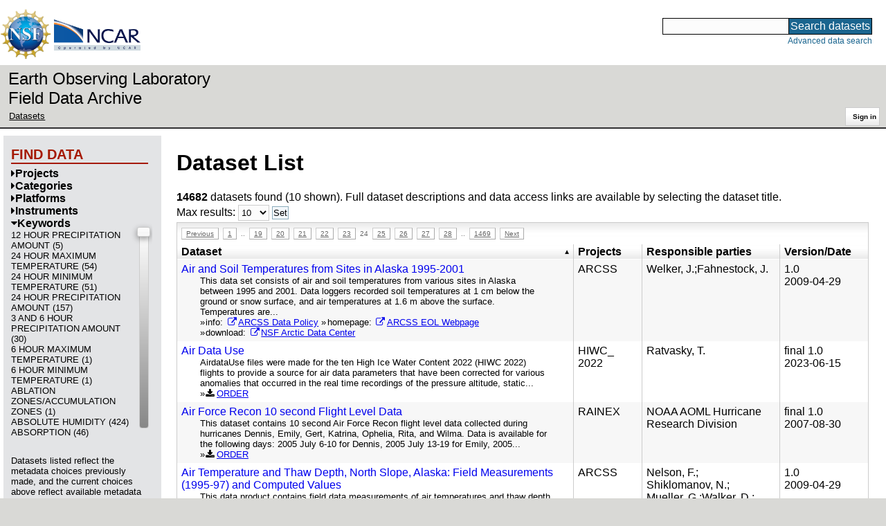

--- FILE ---
content_type: text/html;charset=utf-8
request_url: https://data.eol.ucar.edu/dataset/list?max=10&order=asc&sort=title&offset=230&remove=gcmdScienceKeyword
body_size: 333794
content:
<!DOCTYPE HTML PUBLIC "-//W3C//DTD HTML 4.01 Transitional//EN" "http://www.w3.org/TR/html4/loose.dtd">
<html>
<head>
        <meta http-equiv="Content-Type" content="text/html; charset=utf-8">
        <meta http-equiv="Content-Style-Type" content="text/css">
        <link href="/static/b2odXeM844X3il6a1cBt1NkPEgt5bNdUKrM37ElO5Pn.ico" rel="shortcut icon" />
        <link rel="home" href="https://data.eol.ucar.edu/home/index" title="NSF NCAR EOL data archive home page" />
        <link rel="search" href="https://data.eol.ucar.edu/dataset/search" title="Search for data in the NSF NCAR EOL archive" />

        

        
        

        <script src="/static/t5OGphSUjwdNOoxNKgdRTTh1RBtmzhMXxHDYYeR4lYj.js" type="text/javascript" ></script>
<link href="/static/jh6NYHH9IUNRYIWVy8n35sWRIbNs8lAGRTdTUkyRTMZ.css" type="text/css" rel="stylesheet" media="screen, projection" />
<script src="/static/12s404mdgRacL7Nog2gnda7R2MI6KrsH0IOdKAga8d8.js" type="text/javascript" ></script>
<script src="/static/umdOcrisXiLpUULFstdfGTCV3FMmPnlidVrt1n1IXWI.js" type="text/javascript" ></script>
<script src="/static/WVIfYwFFw9Aod8hQ0aU1gbaDtFGx2TNocCmJNCbirQD.js" type="text/javascript" ></script>
<link href="/static/Bp0xEpwpMz3gTcZ17X7uroRGkEtdgvbtSQW0zXuGLwc.css" type="text/css" rel="stylesheet" media="screen, projection" />

<link href="/static/AeCalxMCGpEpWFZLgxjqKwVMPG78OstR8YQRpQ6Qs2Y.css" type="text/css" rel="stylesheet" media="screen, projection" />


<script type="text/javascript">
    var validsBaseUrl = '/dataset/listKeywords';
    var exploreBaseUrl = '/dataset/list?max=10&order=asc&sort=title&offset=230&remove=gcmdScienceKeyword';

  $(document).ready(function() {
    /* moved to prefetch in controller; test remains awaiting full testing */
    if ( false &&
         ('' != 'gcmdScienceKeyword')
       ) getToggleKeywords('gcmdScienceKeyword',validsBaseUrl);

    setupNavmenuEtc(exploreBaseUrl);
    $('.explore-valid').click({baseUrl: validsBaseUrl}, getKeywordsForClick);
  });
</script>

        <script type="text/javascript">
            $(document).ready(function() {
              $('input#searchInput').autocomplete({
                minLength: 3,
                position: { my: "right top", at: "right bottom" },
                source: "/dataset/asearch",
                select: function(event, ui) {
                    $("#searchInput").val(ui.item.value);
                    $("#searchForm").submit();
                    },
                open: function(event, ui) { $(".ui-autocomplete").css("z-index", 999); },
                });
            });
        </script>

        
        
        
        
        
        

        
        <title>NSF NCAR EOL data archive -- Dataset List</title>

        
        <meta http-equiv="Content-Type" content="text/html; charset=UTF-8"/>
        <meta name="layout" content="main"/>
        
        
    
</head>
<body>
<a class="hiddenStructure" accesskey="1" href="#data_content">Skip to data content</a>
<a class="hiddenStructure" accesskey="2" href="#data_search">Skip to data search</a>
<div class="visualClear"></div>
<div id="eolheader">

    <div id="logo-floater">
        <a href="https://nsf.gov/"><img id="nsf-logo" class="logo-header"
         src="/static/q52lPtYCHYsr4lSgqBuZgdi1MxPuWYJ186Aoz7FPOMD.gif"
         alt="NSF" /></a>
        <a href="https://ncar.ucar.edu/"><img id="ncar-logo" class="logo-header"
         src="/static/SM0rSba7Wy3bKESHJN1JjxyeAacJ7czxZYOQlD3kQzM.png"
         alt="NCAR" /></a>
    </div>

    <div class="region-header">
     <div id="searchbox"><a class="hiddenStructure" name="data_search"></a><FORM id="searchForm" class="close" ACTION="/dataset/search" METHOD="POST"><input type="text" name="searchKey" size="18" maxlength="80" id="searchInput" class="inputLabelActive" title="Search for data: keywords or archive ID (wildcards ?*)"><input type="submit" value="Search datasets" class="searchButton"><input type="hidden" name="searchType" value="ALL"></FORM><a id="data_search_advanced" rel="nofollow" href="/dataset/search/advanced">Advanced&nbsp;data&nbsp;search</a></div>
    </div>
</div>

<div id="subheaderwrap">

<div id="eol_data_name"><a href="https://data.eol.ucar.edu/"
 title="NSF NCAR EOL data" rel="home" id="eol_data_link"
 >Earth Observing Laboratory<br>Field Data Archive</a></div>

<div id="breadcrumbwrap"><div id="breadcrumbs_scroll">
<ul class="breadcrumbs-list immediate listSize2">
  <li class="breadcrumb"><a href="/dataset/list?max=10&amp;order=asc&amp;sort=title&amp;offset=230&amp;remove=gcmdScienceKeyword">Datasets</a></li>

</ul>

</div></div>

<div id="toolswrap"><div id="tools">


<div class="buttons" id="signinwrap">
<span class="button"><a href="/login/auth" rel="nofollow">Sign&nbsp;in</a></span>
</div>


</div></div>

</div>
<div class="visualClear"></div>

<div id="viewportwrap">




<div id="navwrap" class="box-left"><div id="nav"><div class="nav">

    



<div id="controlMenu" class="navmenu box">
<div class="navmenu-pane">
  <div class="navmenu-controls"><ul class="navmenu-pane-list">
   
   </ul></div>
</div>
</div>

<div id="exploreMenu" class="navmenu box">
<div class="navmenu-title">
  <h2><span class="navmenu-title-name">Find data</span></h2>
</div>

<div id="exploreMenu-control" class="navmenu-pane">
  <div class="navmenu-controls"><ul class="navmenu-pane-list">
  
  </ul></div>
</div>


  <div id="exploreMenu-project" class="navmenu-pane">
    <div class="navmenu-pane-header explore-valid" data-relation="project">
        <h3><span class="navmenu-pane-name navmenu-toggler"
            ><i id="exploreMenuPaneIcon_project"
              class="navmenu-pane-icon fa fa-caret-right"
              ></i>Projects</span></h3>
    </div>
    
    <div id="project-navmenu-items"
         class="navmenu-items nav-slider navmenu-mixed-wrapper"
    >
      
    </div>

    <div class="slider-wrapper"><div id="slider-container-project" class="slider-container">
        <div class="fix_ie_slider"></div>
        <div id="slider-project"
         class="ui-slider-vertical "
         style=""
        >
        </div>
    </div></div>

  </div>

  <div id="exploreMenu-category" class="navmenu-pane">
    <div class="navmenu-pane-header explore-valid" data-relation="category">
        <h3><span class="navmenu-pane-name navmenu-toggler"
            ><i id="exploreMenuPaneIcon_category"
              class="navmenu-pane-icon fa fa-caret-right"
              ></i>Categories</span></h3>
    </div>
    
    <div id="category-navmenu-items"
         class="navmenu-items nav-slider navmenu-mixed-wrapper"
    >
      
    </div>

    <div class="slider-wrapper"><div id="slider-container-category" class="slider-container">
        <div class="fix_ie_slider"></div>
        <div id="slider-category"
         class="ui-slider-vertical "
         style=""
        >
        </div>
    </div></div>

  </div>

  <div id="exploreMenu-platform" class="navmenu-pane">
    <div class="navmenu-pane-header explore-valid" data-relation="platform">
        <h3><span class="navmenu-pane-name navmenu-toggler"
            ><i id="exploreMenuPaneIcon_platform"
              class="navmenu-pane-icon fa fa-caret-right"
              ></i>Platforms</span></h3>
    </div>
    
    <div id="platform-navmenu-items"
         class="navmenu-items nav-slider navmenu-mixed-wrapper"
    >
      
    </div>

    <div class="slider-wrapper"><div id="slider-container-platform" class="slider-container">
        <div class="fix_ie_slider"></div>
        <div id="slider-platform"
         class="ui-slider-vertical "
         style=""
        >
        </div>
    </div></div>

  </div>

  <div id="exploreMenu-instrument" class="navmenu-pane">
    <div class="navmenu-pane-header explore-valid" data-relation="instrument">
        <h3><span class="navmenu-pane-name navmenu-toggler"
            ><i id="exploreMenuPaneIcon_instrument"
              class="navmenu-pane-icon fa fa-caret-right"
              ></i>Instruments</span></h3>
    </div>
    
    <div id="instrument-navmenu-items"
         class="navmenu-items nav-slider navmenu-mixed-wrapper"
    >
      
    </div>

    <div class="slider-wrapper"><div id="slider-container-instrument" class="slider-container">
        <div class="fix_ie_slider"></div>
        <div id="slider-instrument"
         class="ui-slider-vertical "
         style=""
        >
        </div>
    </div></div>

  </div>

  <div id="exploreMenu-gcmdScienceKeyword" class="navmenu-pane">
    <div class="navmenu-pane-header explore-valid" data-relation="gcmdScienceKeyword">
        <h3><span class="navmenu-pane-name navmenu-toggler"
            ><i id="exploreMenuPaneIcon_gcmdScienceKeyword"
              class="navmenu-pane-icon fa fa-caret-down"
              ></i>Keywords</span></h3>
    </div>
    
    <div id="gcmdScienceKeyword-navmenu-items"
         class="navmenu-items nav-slider navmenu-mixed-wrapper"
    ><div class="navmenu-item-control"
          >
        </div>
        <div
 id="gcmdScienceKeyword_valids_wrap"
 class="prefetch-items-wrap"
 style="display: none;"
 ><ul class='navmenu-pane-list' id='navmenu-gcmdScienceKeyword-list' data-items='992'>
  <li class='navmenu-item'>
    <a href='/dataset/list?gcmdScienceKeyword=624&amp;children=gcmdScienceKeyword'>
      <span class='navmenu-item-label' title='EARTH SCIENCE &gt; ATMOSPHERE &gt; PRECIPITATION &gt; PRECIPITATION AMOUNT &gt; 12 HOUR PRECIPITATION AMOUNT'>12 HOUR PRECIPITATION AMOUNT (5)</span>
    </a>
  </li>
  <li class='navmenu-item'>
    <a href='/dataset/list?gcmdScienceKeyword=439&amp;children=gcmdScienceKeyword'>
      <span class='navmenu-item-label' title='EARTH SCIENCE &gt; ATMOSPHERE &gt; ATMOSPHERIC TEMPERATURE &gt; SURFACE TEMPERATURE &gt; MAXIMUM/MINIMUM TEMPERATURE &gt; 24 HOUR MAXIMUM TEMPERATURE'>24 HOUR MAXIMUM TEMPERATURE (54)</span>
    </a>
  </li>
  <li class='navmenu-item'>
    <a href='/dataset/list?gcmdScienceKeyword=440&amp;children=gcmdScienceKeyword'>
      <span class='navmenu-item-label' title='EARTH SCIENCE &gt; ATMOSPHERE &gt; ATMOSPHERIC TEMPERATURE &gt; SURFACE TEMPERATURE &gt; MAXIMUM/MINIMUM TEMPERATURE &gt; 24 HOUR MINIMUM TEMPERATURE'>24 HOUR MINIMUM TEMPERATURE (51)</span>
    </a>
  </li>
  <li class='navmenu-item'>
    <a href='/dataset/list?gcmdScienceKeyword=625&amp;children=gcmdScienceKeyword'>
      <span class='navmenu-item-label' title='EARTH SCIENCE &gt; ATMOSPHERE &gt; PRECIPITATION &gt; PRECIPITATION AMOUNT &gt; 24 HOUR PRECIPITATION AMOUNT'>24 HOUR PRECIPITATION AMOUNT (157)</span>
    </a>
  </li>
  <li class='navmenu-item'>
    <a href='/dataset/list?gcmdScienceKeyword=626&amp;children=gcmdScienceKeyword'>
      <span class='navmenu-item-label' title='EARTH SCIENCE &gt; ATMOSPHERE &gt; PRECIPITATION &gt; PRECIPITATION AMOUNT &gt; 3 AND 6 HOUR PRECIPITATION AMOUNT'>3 AND 6 HOUR PRECIPITATION AMOUNT (30)</span>
    </a>
  </li>
  <li class='navmenu-item'>
    <a href='/dataset/list?gcmdScienceKeyword=441&amp;children=gcmdScienceKeyword'>
      <span class='navmenu-item-label' title='EARTH SCIENCE &gt; ATMOSPHERE &gt; ATMOSPHERIC TEMPERATURE &gt; SURFACE TEMPERATURE &gt; MAXIMUM/MINIMUM TEMPERATURE &gt; 6 HOUR MAXIMUM TEMPERATURE'>6 HOUR MAXIMUM TEMPERATURE (1)</span>
    </a>
  </li>
  <li class='navmenu-item'>
    <a href='/dataset/list?gcmdScienceKeyword=442&amp;children=gcmdScienceKeyword'>
      <span class='navmenu-item-label' title='EARTH SCIENCE &gt; ATMOSPHERE &gt; ATMOSPHERIC TEMPERATURE &gt; SURFACE TEMPERATURE &gt; MAXIMUM/MINIMUM TEMPERATURE &gt; 6 HOUR MINIMUM TEMPERATURE'>6 HOUR MINIMUM TEMPERATURE (1)</span>
    </a>
  </li>
  <li class='navmenu-item'>
    <a href='/dataset/list?gcmdScienceKeyword=1452&amp;children=gcmdScienceKeyword'>
      <span class='navmenu-item-label' title='EARTH SCIENCE &gt; CRYOSPHERE &gt; GLACIERS/ICE SHEETS &gt; ABLATION ZONES/ACCUMULATION ZONES'>ABLATION ZONES/ACCUMULATION ZONES (1)</span>
    </a>
  </li>
  <li class='navmenu-item'>
    <a href='/dataset/list?gcmdScienceKeyword=3032&amp;children=gcmdScienceKeyword'>
      <span class='navmenu-item-label' title='EARTH SCIENCE &gt; ATMOSPHERE &gt; ATMOSPHERIC WATER VAPOR &gt; WATER VAPOR INDICATORS &gt; HUMIDITY &gt; ABSOLUTE HUMIDITY'>ABSOLUTE HUMIDITY (424)</span>
    </a>
  </li>
  <li class='navmenu-item'>
    <a href='/dataset/list?gcmdScienceKeyword=395&amp;children=gcmdScienceKeyword'>
      <span class='navmenu-item-label' title='EARTH SCIENCE &gt; ATMOSPHERE &gt; ATMOSPHERIC RADIATION &gt; ABSORPTION'>ABSORPTION (46)</span>
    </a>
  </li>
  <li class='navmenu-item'>
    <a href='/dataset/list?gcmdScienceKeyword=534&amp;children=gcmdScienceKeyword'>
      <span class='navmenu-item-label' title='EARTH SCIENCE &gt; ATMOSPHERE &gt; CLOUDS &gt; CLOUD RADIATIVE TRANSFER &gt; ABSORPTION'>ABSORPTION (19)</span>
    </a>
  </li>
  <li class='navmenu-item'>
    <a href='/dataset/list?gcmdScienceKeyword=2127&amp;children=gcmdScienceKeyword'>
      <span class='navmenu-item-label' title='EARTH SCIENCE &gt; OCEANS &gt; OCEAN OPTICS &gt; ABSORPTION'>ABSORPTION (4)</span>
    </a>
  </li>
  <li class='navmenu-item'>
    <a href='/dataset/list?gcmdScienceKeyword=607&amp;children=gcmdScienceKeyword'>
      <span class='navmenu-item-label' title='EARTH SCIENCE &gt; ATMOSPHERE &gt; PRECIPITATION &gt; ACCUMULATIVE CONVECTIVE PRECIPITATION'>ACCUMULATIVE CONVECTIVE PRECIPITATION (17)</span>
    </a>
  </li>
  <li class='navmenu-item'>
    <a href='/dataset/list?gcmdScienceKeyword=2056&amp;children=gcmdScienceKeyword'>
      <span class='navmenu-item-label' title='EARTH SCIENCE &gt; OCEANS &gt; OCEAN ACOUSTICS &gt; ACOUSTIC SCATTERING'>ACOUSTIC SCATTERING (2)</span>
    </a>
  </li>
  <li class='navmenu-item'>
    <a href='/dataset/list?gcmdScienceKeyword=2058&amp;children=gcmdScienceKeyword'>
      <span class='navmenu-item-label' title='EARTH SCIENCE &gt; OCEANS &gt; OCEAN ACOUSTICS &gt; ACOUSTIC VELOCITY'>ACOUSTIC VELOCITY (15)</span>
    </a>
  </li>
  <li class='navmenu-item'>
    <a href='/dataset/list?gcmdScienceKeyword=3164&amp;children=gcmdScienceKeyword'>
      <span class='navmenu-item-label' title='EARTH SCIENCE &gt; ATMOSPHERE &gt; ATMOSPHERIC RADIATION &gt; ACTINIC FLUX'>ACTINIC FLUX (20)</span>
    </a>
  </li>
  <li class='navmenu-item'>
    <a href='/dataset/list?gcmdScienceKeyword=1441&amp;children=gcmdScienceKeyword'>
      <span class='navmenu-item-label' title='EARTH SCIENCE &gt; CRYOSPHERE &gt; FROZEN GROUND &gt; ACTIVE LAYER'>ACTIVE LAYER (19)</span>
    </a>
  </li>
  <li class='navmenu-item'>
    <a href='/dataset/list?gcmdScienceKeyword=1672&amp;children=gcmdScienceKeyword'>
      <span class='navmenu-item-label' title='EARTH SCIENCE &gt; LAND SURFACE &gt; FROZEN GROUND &gt; ACTIVE LAYER'>ACTIVE LAYER (35)</span>
    </a>
  </li>
  <li class='navmenu-item'>
    <a href='/dataset/list?gcmdScienceKeyword=1523&amp;children=gcmdScienceKeyword'>
      <span class='navmenu-item-label' title='EARTH SCIENCE &gt; HUMAN DIMENSIONS &gt; BOUNDARIES &gt; ADMINISTRATIVE DIVISIONS'>ADMINISTRATIVE DIVISIONS (3)</span>
    </a>
  </li>
  <li class='navmenu-item'>
    <a href='/dataset/list?gcmdScienceKeyword=2097&amp;children=gcmdScienceKeyword'>
      <span class='navmenu-item-label' title='EARTH SCIENCE &gt; OCEANS &gt; OCEAN CIRCULATION &gt; ADVECTION'>ADVECTION (1)</span>
    </a>
  </li>
  <li class='navmenu-item'>
    <a href='/dataset/list?gcmdScienceKeyword=3075&amp;children=gcmdScienceKeyword'>
      <span class='navmenu-item-label' title='EARTH SCIENCE &gt; ATMOSPHERE &gt; ATMOSPHERIC WINDS &gt; WIND DYNAMICS &gt; ADVECTION'>ADVECTION (24)</span>
    </a>
  </li>
  <li class='navmenu-item'>
    <a href='/dataset/list?gcmdScienceKeyword=3316&amp;children=gcmdScienceKeyword'>
      <span class='navmenu-item-label' title='EARTH SCIENCE &gt; CRYOSPHERE &gt; SNOW/ICE &gt; SNOW VOLUME BUDGET &gt; ADVECTION'>ADVECTION (1)</span>
    </a>
  </li>
  <li class='navmenu-item'>
    <a href='/dataset/list?gcmdScienceKeyword=3416&amp;children=gcmdScienceKeyword'>
      <span class='navmenu-item-label' title='EARTH SCIENCE &gt; ATMOSPHERE &gt; AEROSOLS &gt; AEROSOL ABSORPTION'>AEROSOL ABSORPTION (2)</span>
    </a>
  </li>
  <li class='navmenu-item'>
    <a href='/dataset/list?gcmdScienceKeyword=282&amp;children=gcmdScienceKeyword'>
      <span class='navmenu-item-label' title='EARTH SCIENCE &gt; ATMOSPHERE &gt; AEROSOLS &gt; AEROSOL BACKSCATTER'>AEROSOL BACKSCATTER (125)</span>
    </a>
  </li>
  <li class='navmenu-item'>
    <a href='/dataset/list?gcmdScienceKeyword=3384&amp;children=gcmdScienceKeyword'>
      <span class='navmenu-item-label' title='EARTH SCIENCE &gt; ATMOSPHERE &gt; AEROSOLS &gt; AEROSOL PARTICLE PROPERTIES &gt; AEROSOL CONCENTRATION'>AEROSOL CONCENTRATION (47)</span>
    </a>
  </li>
  <li class='navmenu-item'>
    <a href='/dataset/list?gcmdScienceKeyword=283&amp;children=gcmdScienceKeyword'>
      <span class='navmenu-item-label' title='EARTH SCIENCE &gt; ATMOSPHERE &gt; AEROSOLS &gt; AEROSOL EXTINCTION'>AEROSOL EXTINCTION (61)</span>
    </a>
  </li>
  <li class='navmenu-item'>
    <a href='/dataset/list?gcmdScienceKeyword=284&amp;children=gcmdScienceKeyword'>
      <span class='navmenu-item-label' title='EARTH SCIENCE &gt; ATMOSPHERE &gt; AEROSOLS &gt; AEROSOL FORWARD SCATTER'>AEROSOL FORWARD SCATTER (50)</span>
    </a>
  </li>
  <li class='navmenu-item'>
    <a href='/dataset/list?gcmdScienceKeyword=285&amp;children=gcmdScienceKeyword'>
      <span class='navmenu-item-label' title='EARTH SCIENCE &gt; ATMOSPHERE &gt; AEROSOLS &gt; AEROSOL OPTICAL DEPTH/THICKNESS'>AEROSOL OPTICAL DEPTH/THICKNESS (82)</span>
    </a>
  </li>
  <li class='navmenu-item'>
    <a href='/dataset/list?gcmdScienceKeyword=287&amp;children=gcmdScienceKeyword'>
      <span class='navmenu-item-label' title='EARTH SCIENCE &gt; ATMOSPHERE &gt; AEROSOLS &gt; AEROSOL PARTICLE PROPERTIES'>AEROSOL PARTICLE PROPERTIES (547)</span>
    </a>
  </li>
  <li class='navmenu-item'>
    <a href='/dataset/list?gcmdScienceKeyword=288&amp;children=gcmdScienceKeyword'>
      <span class='navmenu-item-label' title='EARTH SCIENCE &gt; ATMOSPHERE &gt; AEROSOLS &gt; AEROSOL RADIANCE'>AEROSOL RADIANCE (1)</span>
    </a>
  </li>
  <li class='navmenu-item'>
    <a href='/dataset/list?gcmdScienceKeyword=3385&amp;children=gcmdScienceKeyword'>
      <span class='navmenu-item-label' title='EARTH SCIENCE &gt; ATMOSPHERE &gt; AEROSOLS &gt; AEROSOL PARTICLE PROPERTIES &gt; AEROSOL SIZE DISTRIBUTION'>AEROSOL SIZE DISTRIBUTION (37)</span>
    </a>
  </li>
  <li class='navmenu-item'>
    <a href='/dataset/list?gcmdScienceKeyword=281&amp;children=gcmdScienceKeyword'>
      <span class='navmenu-item-label' title='EARTH SCIENCE &gt; ATMOSPHERE &gt; AEROSOLS'>AEROSOLS (205)</span>
    </a>
  </li>
  <li class='navmenu-item'>
    <a href='/dataset/list?gcmdScienceKeyword=514&amp;children=gcmdScienceKeyword'>
      <span class='navmenu-item-label' title='EARTH SCIENCE &gt; ATMOSPHERE &gt; CLOUDS &gt; CLOUD MICROPHYSICS &gt; DROPLET GROWTH &gt; AGGREGATION'>AGGREGATION (1)</span>
    </a>
  </li>
  <li class='navmenu-item'>
    <a href='/dataset/list?gcmdScienceKeyword=3380&amp;children=gcmdScienceKeyword'>
      <span class='navmenu-item-label' title='EARTH SCIENCE &gt; ATMOSPHERE &gt; ATMOSPHERIC PRESSURE &gt; AIR MASS/DENSITY'>AIR MASS/DENSITY (1)</span>
    </a>
  </li>
  <li class='navmenu-item'>
    <a href='/dataset/list?gcmdScienceKeyword=433&amp;children=gcmdScienceKeyword'>
      <span class='navmenu-item-label' title='EARTH SCIENCE &gt; ATMOSPHERE &gt; ATMOSPHERIC TEMPERATURE &gt; SURFACE TEMPERATURE &gt; AIR TEMPERATURE'>AIR TEMPERATURE (1745)</span>
    </a>
  </li>
  <li class='navmenu-item'>
    <a href='/dataset/list?gcmdScienceKeyword=396&amp;children=gcmdScienceKeyword'>
      <span class='navmenu-item-label' title='EARTH SCIENCE &gt; ATMOSPHERE &gt; ATMOSPHERIC RADIATION &gt; AIRGLOW'>AIRGLOW (2)</span>
    </a>
  </li>
  <li class='navmenu-item'>
    <a href='/dataset/list?gcmdScienceKeyword=2795&amp;children=gcmdScienceKeyword'>
      <span class='navmenu-item-label' title='EARTH SCIENCE &gt; SPECTRAL/ENGINEERING &gt; PLATFORM CHARACTERISTICS &gt; AIRSPEED/GROUND SPEED'>AIRSPEED/GROUND SPEED (80)</span>
    </a>
  </li>
  <li class='navmenu-item'>
    <a href='/dataset/list?gcmdScienceKeyword=397&amp;children=gcmdScienceKeyword'>
      <span class='navmenu-item-label' title='EARTH SCIENCE &gt; ATMOSPHERE &gt; ATMOSPHERIC RADIATION &gt; ALBEDO'>ALBEDO (127)</span>
    </a>
  </li>
  <li class='navmenu-item'>
    <a href='/dataset/list?gcmdScienceKeyword=1497&amp;children=gcmdScienceKeyword'>
      <span class='navmenu-item-label' title='EARTH SCIENCE &gt; CRYOSPHERE &gt; SNOW/ICE &gt; ALBEDO'>ALBEDO (10)</span>
    </a>
  </li>
  <li class='navmenu-item'>
    <a href='/dataset/list?gcmdScienceKeyword=1962&amp;children=gcmdScienceKeyword'>
      <span class='navmenu-item-label' title='EARTH SCIENCE &gt; LAND SURFACE &gt; SURFACE RADIATIVE PROPERTIES &gt; ALBEDO'>ALBEDO (10)</span>
    </a>
  </li>
  <li class='navmenu-item'>
    <a href='/dataset/list?gcmdScienceKeyword=2933&amp;children=gcmdScienceKeyword'>
      <span class='navmenu-item-label' title='EARTH SCIENCE &gt; TERRESTRIAL HYDROSPHERE &gt; SNOW/ICE &gt; ALBEDO'>ALBEDO (9)</span>
    </a>
  </li>
  <li class='navmenu-item'>
    <a href='/dataset/list?gcmdScienceKeyword=2061&amp;children=gcmdScienceKeyword'>
      <span class='navmenu-item-label' title='EARTH SCIENCE &gt; OCEANS &gt; OCEAN CHEMISTRY &gt; ALKALINITY'>ALKALINITY (14)</span>
    </a>
  </li>
  <li class='navmenu-item'>
    <a href='/dataset/list?gcmdScienceKeyword=1084&amp;children=gcmdScienceKeyword'>
      <span class='navmenu-item-label' title='EARTH SCIENCE &gt; BIOSPHERE &gt; ECOSYSTEMS &gt; TERRESTRIAL ECOSYSTEMS &gt; ALPINE/TUNDRA &gt; ALPINE TUNDRA'>ALPINE TUNDRA (3)</span>
    </a>
  </li>
  <li class='navmenu-item'>
    <a href='/dataset/list?gcmdScienceKeyword=308&amp;children=gcmdScienceKeyword'>
      <span class='navmenu-item-label' title='EARTH SCIENCE &gt; ATMOSPHERE &gt; ALTITUDE'>ALTITUDE (1)</span>
    </a>
  </li>
  <li class='navmenu-item'>
    <a href='/dataset/list?gcmdScienceKeyword=2059&amp;children=gcmdScienceKeyword'>
      <span class='navmenu-item-label' title='EARTH SCIENCE &gt; OCEANS &gt; OCEAN ACOUSTICS &gt; AMBIENT NOISE'>AMBIENT NOISE (9)</span>
    </a>
  </li>
  <li class='navmenu-item'>
    <a href='/dataset/list?gcmdScienceKeyword=349&amp;children=gcmdScienceKeyword'>
      <span class='navmenu-item-label' title='EARTH SCIENCE &gt; ATMOSPHERE &gt; ATMOSPHERIC CHEMISTRY &gt; NITROGEN COMPOUNDS &gt; AMMONIA'>AMMONIA (30)</span>
    </a>
  </li>
  <li class='navmenu-item'>
    <a href='/dataset/list?gcmdScienceKeyword=2062&amp;children=gcmdScienceKeyword'>
      <span class='navmenu-item-label' title='EARTH SCIENCE &gt; OCEANS &gt; OCEAN CHEMISTRY &gt; AMMONIA'>AMMONIA (69)</span>
    </a>
  </li>
  <li class='navmenu-item'>
    <a href='/dataset/list?gcmdScienceKeyword=3568&amp;children=gcmdScienceKeyword'>
      <span class='navmenu-item-label' title='EARTH SCIENCE &gt; ATMOSPHERE &gt; AEROSOLS &gt; AMMONIUM AEROSOLS'>AMMONIUM AEROSOLS (85)</span>
    </a>
  </li>
  <li class='navmenu-item'>
    <a href='/dataset/list?gcmdScienceKeyword=782&amp;children=gcmdScienceKeyword'>
      <span class='navmenu-item-label' title='EARTH SCIENCE &gt; BIOLOGICAL CLASSIFICATION &gt; ANIMALS/INVERTEBRATES &gt; ARTHROPODS &gt; CRUSTACEANS &gt; AMPHIPODS'>AMPHIPODS (3)</span>
    </a>
  </li>
  <li class='navmenu-item'>
    <a href='/dataset/list?gcmdScienceKeyword=868&amp;children=gcmdScienceKeyword'>
      <span class='navmenu-item-label' title='EARTH SCIENCE &gt; BIOLOGICAL CLASSIFICATION &gt; ANIMALS/VERTEBRATES &gt; FISH &gt; RAY-FINNED FISHES &gt; ANCHOVIES/HERRINGS'>ANCHOVIES/HERRINGS (3)</span>
    </a>
  </li>
  <li class='navmenu-item'>
    <a href='/dataset/list?gcmdScienceKeyword=909&amp;children=gcmdScienceKeyword'>
      <span class='navmenu-item-label' title='EARTH SCIENCE &gt; BIOLOGICAL CLASSIFICATION &gt; PLANTS &gt; ANGIOSPERMS (FLOWERING PLANTS)'>ANGIOSPERMS (FLOWERING PLANTS) (3)</span>
    </a>
  </li>
  <li class='navmenu-item'>
    <a href='/dataset/list?gcmdScienceKeyword=286&amp;children=gcmdScienceKeyword'>
      <span class='navmenu-item-label' title='EARTH SCIENCE &gt; ATMOSPHERE &gt; AEROSOLS &gt; AEROSOL OPTICAL DEPTH/THICKNESS &gt; ANGSTROM EXPONENT'>ANGSTROM EXPONENT (30)</span>
    </a>
  </li>
  <li class='navmenu-item'>
    <a href='/dataset/list?gcmdScienceKeyword=196&amp;children=gcmdScienceKeyword'>
      <span class='navmenu-item-label' title='EARTH SCIENCE &gt; AGRICULTURE &gt; ANIMAL SCIENCE &gt; ANIMAL MANURE AND WASTE'>ANIMAL MANURE AND WASTE (1)</span>
    </a>
  </li>
  <li class='navmenu-item'>
    <a href='/dataset/list?gcmdScienceKeyword=775&amp;children=gcmdScienceKeyword'>
      <span class='navmenu-item-label' title='EARTH SCIENCE &gt; BIOLOGICAL CLASSIFICATION &gt; ANIMALS/INVERTEBRATES'>ANIMALS/INVERTEBRATES (8)</span>
    </a>
  </li>
  <li class='navmenu-item'>
    <a href='/dataset/list?gcmdScienceKeyword=1015&amp;children=gcmdScienceKeyword'>
      <span class='navmenu-item-label' title='EARTH SCIENCE &gt; BIOSPHERE &gt; ECOSYSTEMS &gt; ANTHROPOGENIC/HUMAN INFLUENCED ECOSYSTEMS'>ANTHROPOGENIC/HUMAN INFLUENCED ECOSYSTEMS (24)</span>
    </a>
  </li>
  <li class='navmenu-item'>
    <a href='/dataset/list?gcmdScienceKeyword=2896&amp;children=gcmdScienceKeyword'>
      <span class='navmenu-item-label' title='EARTH SCIENCE &gt; TERRESTRIAL HYDROSPHERE &gt; GROUND WATER &gt; GROUND WATER FEATURES &gt; AQUIFERS'>AQUIFERS (1)</span>
    </a>
  </li>
  <li class='navmenu-item'>
    <a href='/dataset/list?gcmdScienceKeyword=1085&amp;children=gcmdScienceKeyword'>
      <span class='navmenu-item-label' title='EARTH SCIENCE &gt; BIOSPHERE &gt; ECOSYSTEMS &gt; TERRESTRIAL ECOSYSTEMS &gt; ALPINE/TUNDRA &gt; ARCTIC TUNDRA'>ARCTIC TUNDRA (105)</span>
    </a>
  </li>
  <li class='navmenu-item'>
    <a href='/dataset/list?gcmdScienceKeyword=1363&amp;children=gcmdScienceKeyword'>
      <span class='navmenu-item-label' title='EARTH SCIENCE &gt; CLIMATE INDICATORS &gt; PALEOCLIMATE INDICATORS &gt; ICE CORE RECORDS &gt; ISOTOPES &gt; ARGON ISOTOPES'>ARGON ISOTOPES (1)</span>
    </a>
  </li>
  <li class='navmenu-item'>
    <a href='/dataset/list?gcmdScienceKeyword=778&amp;children=gcmdScienceKeyword'>
      <span class='navmenu-item-label' title='EARTH SCIENCE &gt; BIOLOGICAL CLASSIFICATION &gt; ANIMALS/INVERTEBRATES &gt; ARTHROPODS'>ARTHROPODS (2)</span>
    </a>
  </li>
  <li class='navmenu-item'>
    <a href='/dataset/list?gcmdScienceKeyword=318&amp;children=gcmdScienceKeyword'>
      <span class='navmenu-item-label' title='EARTH SCIENCE &gt; ATMOSPHERE &gt; ATMOSPHERIC CHEMISTRY &gt; CARBON AND HYDROCARBON COMPOUNDS &gt; ATMOSPHERIC CARBON DIOXIDE'>ATMOSPHERIC CARBON DIOXIDE (433)</span>
    </a>
  </li>
  <li class='navmenu-item'>
    <a href='/dataset/list?gcmdScienceKeyword=319&amp;children=gcmdScienceKeyword'>
      <span class='navmenu-item-label' title='EARTH SCIENCE &gt; ATMOSPHERE &gt; ATMOSPHERIC CHEMISTRY &gt; CARBON AND HYDROCARBON COMPOUNDS &gt; ATMOSPHERIC CARBON MONOXIDE'>ATMOSPHERIC CARBON MONOXIDE (361)</span>
    </a>
  </li>
  <li class='navmenu-item'>
    <a href='/dataset/list?gcmdScienceKeyword=316&amp;children=gcmdScienceKeyword'>
      <span class='navmenu-item-label' title='EARTH SCIENCE &gt; ATMOSPHERE &gt; ATMOSPHERIC CHEMISTRY'>ATMOSPHERIC CHEMISTRY (2)</span>
    </a>
  </li>
  <li class='navmenu-item'>
    <a href='/dataset/list?gcmdScienceKeyword=94&amp;children=gcmdScienceKeyword'>
      <span class='navmenu-item-label' title='EARTH SCIENCE SERVICES &gt; MODELS &gt; ATMOSPHERIC CHEMISTRY MODELS'>ATMOSPHERIC CHEMISTRY MODELS (141)</span>
    </a>
  </li>
  <li class='navmenu-item'>
    <a href='/dataset/list?gcmdScienceKeyword=373&amp;children=gcmdScienceKeyword'>
      <span class='navmenu-item-label' title='EARTH SCIENCE &gt; ATMOSPHERE &gt; ATMOSPHERIC ELECTRICITY'>ATMOSPHERIC ELECTRICITY (1)</span>
    </a>
  </li>
  <li class='navmenu-item'>
    <a href='/dataset/list?gcmdScienceKeyword=399&amp;children=gcmdScienceKeyword'>
      <span class='navmenu-item-label' title='EARTH SCIENCE &gt; ATMOSPHERE &gt; ATMOSPHERIC RADIATION &gt; ATMOSPHERIC EMITTED RADIATION'>ATMOSPHERIC EMITTED RADIATION (4)</span>
    </a>
  </li>
  <li class='navmenu-item'>
    <a href='/dataset/list?gcmdScienceKeyword=95&amp;children=gcmdScienceKeyword'>
      <span class='navmenu-item-label' title='EARTH SCIENCE SERVICES &gt; MODELS &gt; ATMOSPHERIC GENERAL CIRCULATION MODELS'>ATMOSPHERIC GENERAL CIRCULATION MODELS (15)</span>
    </a>
  </li>
  <li class='navmenu-item'>
    <a href='/dataset/list?gcmdScienceKeyword=400&amp;children=gcmdScienceKeyword'>
      <span class='navmenu-item-label' title='EARTH SCIENCE &gt; ATMOSPHERE &gt; ATMOSPHERIC RADIATION &gt; ATMOSPHERIC HEATING'>ATMOSPHERIC HEATING (8)</span>
    </a>
  </li>
  <li class='navmenu-item'>
    <a href='/dataset/list?gcmdScienceKeyword=354&amp;children=gcmdScienceKeyword'>
      <span class='navmenu-item-label' title='EARTH SCIENCE &gt; ATMOSPHERE &gt; ATMOSPHERIC CHEMISTRY &gt; NITROGEN COMPOUNDS &gt; ATMOSPHERIC NITRIC ACID'>ATMOSPHERIC NITRIC ACID (40)</span>
    </a>
  </li>
  <li class='navmenu-item'>
    <a href='/dataset/list?gcmdScienceKeyword=362&amp;children=gcmdScienceKeyword'>
      <span class='navmenu-item-label' title='EARTH SCIENCE &gt; ATMOSPHERE &gt; ATMOSPHERIC CHEMISTRY &gt; OXYGEN COMPOUNDS &gt; ATMOSPHERIC OZONE'>ATMOSPHERIC OZONE (405)</span>
    </a>
  </li>
  <li class='navmenu-item'>
    <a href='/dataset/list?gcmdScienceKeyword=378&amp;children=gcmdScienceKeyword'>
      <span class='navmenu-item-label' title='EARTH SCIENCE &gt; ATMOSPHERE &gt; ATMOSPHERIC PRESSURE'>ATMOSPHERIC PRESSURE (2)</span>
    </a>
  </li>
  <li class='navmenu-item'>
    <a href='/dataset/list?gcmdScienceKeyword=380&amp;children=gcmdScienceKeyword'>
      <span class='navmenu-item-label' title='EARTH SCIENCE &gt; ATMOSPHERE &gt; ATMOSPHERIC PRESSURE &gt; ATMOSPHERIC PRESSURE MEASUREMENTS'>ATMOSPHERIC PRESSURE MEASUREMENTS (1483)</span>
    </a>
  </li>
  <li class='navmenu-item'>
    <a href='/dataset/list?gcmdScienceKeyword=394&amp;children=gcmdScienceKeyword'>
      <span class='navmenu-item-label' title='EARTH SCIENCE &gt; ATMOSPHERE &gt; ATMOSPHERIC RADIATION'>ATMOSPHERIC RADIATION (1)</span>
    </a>
  </li>
  <li class='navmenu-item'>
    <a href='/dataset/list?gcmdScienceKeyword=3397&amp;children=gcmdScienceKeyword'>
      <span class='navmenu-item-label' title='EARTH SCIENCE &gt; ATMOSPHERE &gt; ATMOSPHERIC CHEMISTRY &gt; NOBLE GAS &gt; ATMOSPHERIC RADON'>ATMOSPHERIC RADON (1)</span>
    </a>
  </li>
  <li class='navmenu-item'>
    <a href='/dataset/list?gcmdScienceKeyword=420&amp;children=gcmdScienceKeyword'>
      <span class='navmenu-item-label' title='EARTH SCIENCE &gt; ATMOSPHERE &gt; ATMOSPHERIC TEMPERATURE &gt; ATMOSPHERIC STABILITY'>ATMOSPHERIC STABILITY (12)</span>
    </a>
  </li>
  <li class='navmenu-item'>
    <a href='/dataset/list?gcmdScienceKeyword=419&amp;children=gcmdScienceKeyword'>
      <span class='navmenu-item-label' title='EARTH SCIENCE &gt; ATMOSPHERE &gt; ATMOSPHERIC TEMPERATURE'>ATMOSPHERIC TEMPERATURE (369)</span>
    </a>
  </li>
  <li class='navmenu-item'>
    <a href='/dataset/list?gcmdScienceKeyword=461&amp;children=gcmdScienceKeyword'>
      <span class='navmenu-item-label' title='EARTH SCIENCE &gt; ATMOSPHERE &gt; ATMOSPHERIC WATER VAPOR'>ATMOSPHERIC WATER VAPOR (16)</span>
    </a>
  </li>
  <li class='navmenu-item'>
    <a href='/dataset/list?gcmdScienceKeyword=472&amp;children=gcmdScienceKeyword'>
      <span class='navmenu-item-label' title='EARTH SCIENCE &gt; ATMOSPHERE &gt; ATMOSPHERIC WINDS'>ATMOSPHERIC WINDS (56)</span>
    </a>
  </li>
  <li class='navmenu-item'>
    <a href='/dataset/list?gcmdScienceKeyword=2129&amp;children=gcmdScienceKeyword'>
      <span class='navmenu-item-label' title='EARTH SCIENCE &gt; OCEANS &gt; OCEAN OPTICS &gt; ATTENUATION/TRANSMISSION'>ATTENUATION/TRANSMISSION (59)</span>
    </a>
  </li>
  <li class='navmenu-item'>
    <a href='/dataset/list?gcmdScienceKeyword=2796&amp;children=gcmdScienceKeyword'>
      <span class='navmenu-item-label' title='EARTH SCIENCE &gt; SPECTRAL/ENGINEERING &gt; PLATFORM CHARACTERISTICS &gt; ATTITUDE CHARACTERISTICS'>ATTITUDE CHARACTERISTICS (35)</span>
    </a>
  </li>
  <li class='navmenu-item'>
    <a href='/dataset/list?gcmdScienceKeyword=2971&amp;children=gcmdScienceKeyword'>
      <span class='navmenu-item-label' title='EARTH SCIENCE &gt; TERRESTRIAL HYDROSPHERE &gt; SURFACE WATER &gt; SURFACE WATER PROCESSES/MEASUREMENTS &gt; DISCHARGE/FLOW &gt; AVERAGE FLOW'>AVERAGE FLOW (1)</span>
    </a>
  </li>
  <li class='navmenu-item'>
    <a href='/dataset/list?gcmdScienceKeyword=901&amp;children=gcmdScienceKeyword'>
      <span class='navmenu-item-label' title='EARTH SCIENCE &gt; BIOLOGICAL CLASSIFICATION &gt; BACTERIA/ARCHAEA'>BACTERIA/ARCHAEA (10)</span>
    </a>
  </li>
  <li class='navmenu-item'>
    <a href='/dataset/list?gcmdScienceKeyword=888&amp;children=gcmdScienceKeyword'>
      <span class='navmenu-item-label' title='EARTH SCIENCE &gt; BIOLOGICAL CLASSIFICATION &gt; ANIMALS/VERTEBRATES &gt; MAMMALS &gt; CETACEANS &gt; BALEEN WHALES'>BALEEN WHALES (23)</span>
    </a>
  </li>
  <li class='navmenu-item'>
    <a href='/dataset/list?gcmdScienceKeyword=3120&amp;children=gcmdScienceKeyword'>
      <span class='navmenu-item-label' title='EARTH SCIENCE &gt; TERRESTRIAL HYDROSPHERE &gt; WATER QUALITY/WATER CHEMISTRY &gt; CONTAMINANTS &gt; BARIUM'>BARIUM (5)</span>
    </a>
  </li>
  <li class='navmenu-item'>
    <a href='/dataset/list?gcmdScienceKeyword=309&amp;children=gcmdScienceKeyword'>
      <span class='navmenu-item-label' title='EARTH SCIENCE &gt; ATMOSPHERE &gt; ALTITUDE &gt; BAROMETRIC ALTITUDE'>BAROMETRIC ALTITUDE (9)</span>
    </a>
  </li>
  <li class='navmenu-item'>
    <a href='/dataset/list?gcmdScienceKeyword=1983&amp;children=gcmdScienceKeyword'>
      <span class='navmenu-item-label' title='EARTH SCIENCE &gt; OCEANS &gt; BATHYMETRY/SEAFLOOR TOPOGRAPHY &gt; BATHYMETRY'>BATHYMETRY (42)</span>
    </a>
  </li>
  <li class='navmenu-item'>
    <a href='/dataset/list?gcmdScienceKeyword=882&amp;children=gcmdScienceKeyword'>
      <span class='navmenu-item-label' title='EARTH SCIENCE &gt; BIOLOGICAL CLASSIFICATION &gt; ANIMALS/VERTEBRATES &gt; MAMMALS &gt; CARNIVORES &gt; BEARS'>BEARS (19)</span>
    </a>
  </li>
  <li class='navmenu-item'>
    <a href='/dataset/list?gcmdScienceKeyword=1059&amp;children=gcmdScienceKeyword'>
      <span class='navmenu-item-label' title='EARTH SCIENCE &gt; BIOSPHERE &gt; ECOSYSTEMS &gt; MARINE ECOSYSTEMS &gt; BENTHIC'>BENTHIC (66)</span>
    </a>
  </li>
  <li class='navmenu-item'>
    <a href='/dataset/list?gcmdScienceKeyword=1342&amp;children=gcmdScienceKeyword'>
      <span class='navmenu-item-label' title='EARTH SCIENCE &gt; CLIMATE INDICATORS &gt; PALEOCLIMATE INDICATORS &gt; BERYLLIUM-10 ANALYSIS'>BERYLLIUM-10 ANALYSIS (1)</span>
    </a>
  </li>
  <li class='navmenu-item'>
    <a href='/dataset/list?gcmdScienceKeyword=2030&amp;children=gcmdScienceKeyword'>
      <span class='navmenu-item-label' title='EARTH SCIENCE &gt; OCEANS &gt; MARINE SEDIMENTS &gt; BIOGENIC SEDIMENTS'>BIOGENIC SEDIMENTS (14)</span>
    </a>
  </li>
  <li class='navmenu-item'>
    <a href='/dataset/list?gcmdScienceKeyword=967&amp;children=gcmdScienceKeyword'>
      <span class='navmenu-item-label' title='EARTH SCIENCE &gt; BIOSPHERE &gt; ECOLOGICAL DYNAMICS &gt; ECOSYSTEM FUNCTIONS &gt; BIOGEOCHEMICAL CYCLES'>BIOGEOCHEMICAL CYCLES (2)</span>
    </a>
  </li>
  <li class='navmenu-item'>
    <a href='/dataset/list?gcmdScienceKeyword=2063&amp;children=gcmdScienceKeyword'>
      <span class='navmenu-item-label' title='EARTH SCIENCE &gt; OCEANS &gt; OCEAN CHEMISTRY &gt; BIOGEOCHEMICAL CYCLES'>BIOGEOCHEMICAL CYCLES (3)</span>
    </a>
  </li>
  <li class='navmenu-item'>
    <a href='/dataset/list?gcmdScienceKeyword=1118&amp;children=gcmdScienceKeyword'>
      <span class='navmenu-item-label' title='EARTH SCIENCE &gt; BIOSPHERE &gt; VEGETATION &gt; BIOMASS'>BIOMASS (66)</span>
    </a>
  </li>
  <li class='navmenu-item'>
    <a href='/dataset/list?gcmdScienceKeyword=1562&amp;children=gcmdScienceKeyword'>
      <span class='navmenu-item-label' title='EARTH SCIENCE &gt; HUMAN DIMENSIONS &gt; ENVIRONMENTAL IMPACTS &gt; BIOMASS BURNING'>BIOMASS BURNING (32)</span>
    </a>
  </li>
  <li class='navmenu-item'>
    <a href='/dataset/list?gcmdScienceKeyword=968&amp;children=gcmdScienceKeyword'>
      <span class='navmenu-item-label' title='EARTH SCIENCE &gt; BIOSPHERE &gt; ECOLOGICAL DYNAMICS &gt; ECOSYSTEM FUNCTIONS &gt; BIOMASS DYNAMICS'>BIOMASS DYNAMICS (2)</span>
    </a>
  </li>
  <li class='navmenu-item'>
    <a href='/dataset/list?gcmdScienceKeyword=1282&amp;children=gcmdScienceKeyword'>
      <span class='navmenu-item-label' title='EARTH SCIENCE &gt; CLIMATE INDICATORS &gt; BIOSPHERIC INDICATORS'>BIOSPHERIC INDICATORS (38)</span>
    </a>
  </li>
  <li class='navmenu-item'>
    <a href='/dataset/list?gcmdScienceKeyword=851&amp;children=gcmdScienceKeyword'>
      <span class='navmenu-item-label' title='EARTH SCIENCE &gt; BIOLOGICAL CLASSIFICATION &gt; ANIMALS/VERTEBRATES &gt; BIRDS'>BIRDS (26)</span>
    </a>
  </li>
  <li class='navmenu-item'>
    <a href='/dataset/list?gcmdScienceKeyword=821&amp;children=gcmdScienceKeyword'>
      <span class='navmenu-item-label' title='EARTH SCIENCE &gt; BIOLOGICAL CLASSIFICATION &gt; ANIMALS/INVERTEBRATES &gt; MOLLUSKS &gt; BIVALVES'>BIVALVES (1)</span>
    </a>
  </li>
  <li class='navmenu-item'>
    <a href='/dataset/list?gcmdScienceKeyword=3377&amp;children=gcmdScienceKeyword'>
      <span class='navmenu-item-label' title='EARTH SCIENCE &gt; ATMOSPHERE &gt; AEROSOLS &gt; BLACK CARBON'>BLACK CARBON (22)</span>
    </a>
  </li>
  <li class='navmenu-item'>
    <a href='/dataset/list?gcmdScienceKeyword=3279&amp;children=gcmdScienceKeyword'>
      <span class='navmenu-item-label' title='EARTH SCIENCE &gt; ATMOSPHERE &gt; WEATHER EVENTS &gt; SNOW STORMS &gt; BLOWING SNOW'>BLOWING SNOW (2)</span>
    </a>
  </li>
  <li class='navmenu-item'>
    <a href='/dataset/list?gcmdScienceKeyword=3372&amp;children=gcmdScienceKeyword'>
      <span class='navmenu-item-label' title='EARTH SCIENCE &gt; TERRESTRIAL HYDROSPHERE &gt; SNOW/ICE &gt; BLOWING SNOW'>BLOWING SNOW (1)</span>
    </a>
  </li>
  <li class='navmenu-item'>
    <a href='/dataset/list?gcmdScienceKeyword=1091&amp;children=gcmdScienceKeyword'>
      <span class='navmenu-item-label' title='EARTH SCIENCE &gt; BIOSPHERE &gt; ECOSYSTEMS &gt; TERRESTRIAL ECOSYSTEMS &gt; FORESTS &gt; BOREAL FOREST/TIAGA'>BOREAL FOREST/TIAGA (2)</span>
    </a>
  </li>
  <li class='navmenu-item'>
    <a href='/dataset/list?gcmdScienceKeyword=1522&amp;children=gcmdScienceKeyword'>
      <span class='navmenu-item-label' title='EARTH SCIENCE &gt; HUMAN DIMENSIONS &gt; BOUNDARIES'>BOUNDARIES (1)</span>
    </a>
  </li>
  <li class='navmenu-item'>
    <a href='/dataset/list?gcmdScienceKeyword=434&amp;children=gcmdScienceKeyword'>
      <span class='navmenu-item-label' title='EARTH SCIENCE &gt; ATMOSPHERE &gt; ATMOSPHERIC TEMPERATURE &gt; SURFACE TEMPERATURE &gt; BOUNDARY LAYER TEMPERATURE'>BOUNDARY LAYER TEMPERATURE (30)</span>
    </a>
  </li>
  <li class='navmenu-item'>
    <a href='/dataset/list?gcmdScienceKeyword=450&amp;children=gcmdScienceKeyword'>
      <span class='navmenu-item-label' title='EARTH SCIENCE &gt; ATMOSPHERE &gt; ATMOSPHERIC TEMPERATURE &gt; UPPER AIR TEMPERATURE &gt; BOUNDARY LAYER TEMPERATURE'>BOUNDARY LAYER TEMPERATURE (1564)</span>
    </a>
  </li>
  <li class='navmenu-item'>
    <a href='/dataset/list?gcmdScienceKeyword=473&amp;children=gcmdScienceKeyword'>
      <span class='navmenu-item-label' title='EARTH SCIENCE &gt; ATMOSPHERE &gt; ATMOSPHERIC WINDS &gt; UPPER LEVEL WINDS &gt; BOUNDARY LAYER WINDS'>BOUNDARY LAYER WINDS (1539)</span>
    </a>
  </li>
  <li class='navmenu-item'>
    <a href='/dataset/list?gcmdScienceKeyword=1284&amp;children=gcmdScienceKeyword'>
      <span class='navmenu-item-label' title='EARTH SCIENCE &gt; CLIMATE INDICATORS &gt; BIOSPHERIC INDICATORS &gt; BREEDING PRODUCTIVITY'>BREEDING PRODUCTIVITY (1)</span>
    </a>
  </li>
  <li class='navmenu-item'>
    <a href='/dataset/list?gcmdScienceKeyword=2778&amp;children=gcmdScienceKeyword'>
      <span class='navmenu-item-label' title='EARTH SCIENCE &gt; SPECTRAL/ENGINEERING &gt; INFRARED WAVELENGTHS &gt; BRIGHTNESS TEMPERATURE'>BRIGHTNESS TEMPERATURE (135)</span>
    </a>
  </li>
  <li class='navmenu-item'>
    <a href='/dataset/list?gcmdScienceKeyword=2790&amp;children=gcmdScienceKeyword'>
      <span class='navmenu-item-label' title='EARTH SCIENCE &gt; SPECTRAL/ENGINEERING &gt; MICROWAVE &gt; BRIGHTNESS TEMPERATURE'>BRIGHTNESS TEMPERATURE (85)</span>
    </a>
  </li>
  <li class='navmenu-item'>
    <a href='/dataset/list?gcmdScienceKeyword=329&amp;children=gcmdScienceKeyword'>
      <span class='navmenu-item-label' title='EARTH SCIENCE &gt; ATMOSPHERE &gt; ATMOSPHERIC CHEMISTRY &gt; HALOCARBONS AND HALOGENS &gt; BROMINE MONOXIDE'>BROMINE MONOXIDE (3)</span>
    </a>
  </li>
  <li class='navmenu-item'>
    <a href='/dataset/list?gcmdScienceKeyword=796&amp;children=gcmdScienceKeyword'>
      <span class='navmenu-item-label' title='EARTH SCIENCE &gt; BIOLOGICAL CLASSIFICATION &gt; ANIMALS/INVERTEBRATES &gt; BRYOZOANS/MOSS ANIMALS'>BRYOZOANS/MOSS ANIMALS (2)</span>
    </a>
  </li>
  <li class='navmenu-item'>
    <a href='/dataset/list?gcmdScienceKeyword=2098&amp;children=gcmdScienceKeyword'>
      <span class='navmenu-item-label' title='EARTH SCIENCE &gt; OCEANS &gt; OCEAN CIRCULATION &gt; BUOY POSITION'>BUOY POSITION (1)</span>
    </a>
  </li>
  <li class='navmenu-item'>
    <a href='/dataset/list?gcmdScienceKeyword=1913&amp;children=gcmdScienceKeyword'>
      <span class='navmenu-item-label' title='EARTH SCIENCE &gt; LAND SURFACE &gt; SOILS &gt; CALCIUM'>CALCIUM (12)</span>
    </a>
  </li>
  <li class='navmenu-item'>
    <a href='/dataset/list?gcmdScienceKeyword=2228&amp;children=gcmdScienceKeyword'>
      <span class='navmenu-item-label' title='EARTH SCIENCE &gt; PALEOCLIMATE &gt; ICE CORE RECORDS &gt; CALCIUM'>CALCIUM (1)</span>
    </a>
  </li>
  <li class='navmenu-item'>
    <a href='/dataset/list?gcmdScienceKeyword=3031&amp;children=gcmdScienceKeyword'>
      <span class='navmenu-item-label' title='EARTH SCIENCE SERVICES &gt; DATA ANALYSIS AND VISUALIZATION &gt; CALIBRATION/VALIDATION &gt; CALIBRATION'>CALIBRATION (2)</span>
    </a>
  </li>
  <li class='navmenu-item'>
    <a href='/dataset/list?gcmdScienceKeyword=3362&amp;children=gcmdScienceKeyword'>
      <span class='navmenu-item-label' title='EARTH SCIENCE &gt; SPECTRAL/ENGINEERING &gt; PLATFORM CHARACTERISTICS &gt; CALIBRATION'>CALIBRATION (2)</span>
    </a>
  </li>
  <li class='navmenu-item'>
    <a href='/dataset/list?gcmdScienceKeyword=1119&amp;children=gcmdScienceKeyword'>
      <span class='navmenu-item-label' title='EARTH SCIENCE &gt; BIOSPHERE &gt; VEGETATION &gt; CANOPY CHARACTERISTICS'>CANOPY CHARACTERISTICS (37)</span>
    </a>
  </li>
  <li class='navmenu-item'>
    <a href='/dataset/list?gcmdScienceKeyword=1285&amp;children=gcmdScienceKeyword'>
      <span class='navmenu-item-label' title='EARTH SCIENCE &gt; CLIMATE INDICATORS &gt; BIOSPHERIC INDICATORS &gt; CANOPY TEMPERATURE VARIABILITY'>CANOPY TEMPERATURE VARIABILITY (2)</span>
    </a>
  </li>
  <li class='navmenu-item'>
    <a href='/dataset/list?gcmdScienceKeyword=233&amp;children=gcmdScienceKeyword'>
      <span class='navmenu-item-label' title='EARTH SCIENCE &gt; AGRICULTURE &gt; SOILS &gt; CARBON'>CARBON (5)</span>
    </a>
  </li>
  <li class='navmenu-item'>
    <a href='/dataset/list?gcmdScienceKeyword=1121&amp;children=gcmdScienceKeyword'>
      <span class='navmenu-item-label' title='EARTH SCIENCE &gt; BIOSPHERE &gt; VEGETATION &gt; CARBON'>CARBON (10)</span>
    </a>
  </li>
  <li class='navmenu-item'>
    <a href='/dataset/list?gcmdScienceKeyword=1914&amp;children=gcmdScienceKeyword'>
      <span class='navmenu-item-label' title='EARTH SCIENCE &gt; LAND SURFACE &gt; SOILS &gt; CARBON'>CARBON (21)</span>
    </a>
  </li>
  <li class='navmenu-item'>
    <a href='/dataset/list?gcmdScienceKeyword=2065&amp;children=gcmdScienceKeyword'>
      <span class='navmenu-item-label' title='EARTH SCIENCE &gt; OCEANS &gt; OCEAN CHEMISTRY &gt; CARBON'>CARBON (91)</span>
    </a>
  </li>
  <li class='navmenu-item'>
    <a href='/dataset/list?gcmdScienceKeyword=317&amp;children=gcmdScienceKeyword'>
      <span class='navmenu-item-label' title='EARTH SCIENCE &gt; ATMOSPHERE &gt; ATMOSPHERIC CHEMISTRY &gt; CARBON AND HYDROCARBON COMPOUNDS'>CARBON AND HYDROCARBON COMPOUNDS (8)</span>
    </a>
  </li>
  <li class='navmenu-item'>
    <a href='/dataset/list?gcmdScienceKeyword=96&amp;children=gcmdScienceKeyword'>
      <span class='navmenu-item-label' title='EARTH SCIENCE SERVICES &gt; MODELS &gt; CARBON CYCLE/CARBON BUDGET MODELS'>CARBON CYCLE/CARBON BUDGET MODELS (1)</span>
    </a>
  </li>
  <li class='navmenu-item'>
    <a href='/dataset/list?gcmdScienceKeyword=1358&amp;children=gcmdScienceKeyword'>
      <span class='navmenu-item-label' title='EARTH SCIENCE &gt; CLIMATE INDICATORS &gt; PALEOCLIMATE INDICATORS &gt; ICE CORE RECORDS &gt; CARBON DIOXIDE'>CARBON DIOXIDE (2)</span>
    </a>
  </li>
  <li class='navmenu-item'>
    <a href='/dataset/list?gcmdScienceKeyword=2066&amp;children=gcmdScienceKeyword'>
      <span class='navmenu-item-label' title='EARTH SCIENCE &gt; OCEANS &gt; OCEAN CHEMISTRY &gt; CARBON DIOXIDE'>CARBON DIOXIDE (25)</span>
    </a>
  </li>
  <li class='navmenu-item'>
    <a href='/dataset/list?gcmdScienceKeyword=3387&amp;children=gcmdScienceKeyword'>
      <span class='navmenu-item-label' title='EARTH SCIENCE &gt; ATMOSPHERE &gt; ATMOSPHERIC CHEMISTRY &gt; CARBON AND HYDROCARBON COMPOUNDS &gt; ATMOSPHERIC CARBON DIOXIDE &gt; CARBON DIOXIDE PROFILES'>CARBON DIOXIDE PROFILES (2)</span>
    </a>
  </li>
  <li class='navmenu-item'>
    <a href='/dataset/list?gcmdScienceKeyword=3388&amp;children=gcmdScienceKeyword'>
      <span class='navmenu-item-label' title='EARTH SCIENCE &gt; ATMOSPHERE &gt; ATMOSPHERIC CHEMISTRY &gt; CARBON AND HYDROCARBON COMPOUNDS &gt; ATMOSPHERIC CARBON DIOXIDE &gt; CARBON DIOXIDE SURFACE'>CARBON DIOXIDE SURFACE (14)</span>
    </a>
  </li>
  <li class='navmenu-item'>
    <a href='/dataset/list?gcmdScienceKeyword=3194&amp;children=gcmdScienceKeyword'>
      <span class='navmenu-item-label' title='EARTH SCIENCE &gt; CLIMATE INDICATORS &gt; CARBON FLUX'>CARBON FLUX (6)</span>
    </a>
  </li>
  <li class='navmenu-item'>
    <a href='/dataset/list?gcmdScienceKeyword=297&amp;children=gcmdScienceKeyword'>
      <span class='navmenu-item-label' title='EARTH SCIENCE &gt; ATMOSPHERE &gt; AIR QUALITY &gt; CARBON MONOXIDE'>CARBON MONOXIDE (37)</span>
    </a>
  </li>
  <li class='navmenu-item'>
    <a href='/dataset/list?gcmdScienceKeyword=3390&amp;children=gcmdScienceKeyword'>
      <span class='navmenu-item-label' title='EARTH SCIENCE &gt; ATMOSPHERE &gt; ATMOSPHERIC CHEMISTRY &gt; CARBON AND HYDROCARBON COMPOUNDS &gt; ATMOSPHERIC CARBON MONOXIDE &gt; CARBON MONOXIDE PROFILES'>CARBON MONOXIDE PROFILES (2)</span>
    </a>
  </li>
  <li class='navmenu-item'>
    <a href='/dataset/list?gcmdScienceKeyword=3391&amp;children=gcmdScienceKeyword'>
      <span class='navmenu-item-label' title='EARTH SCIENCE &gt; ATMOSPHERE &gt; ATMOSPHERIC CHEMISTRY &gt; CARBON AND HYDROCARBON COMPOUNDS &gt; ATMOSPHERIC CARBON MONOXIDE &gt; CARBON MONOXIDE SURFACE'>CARBON MONOXIDE SURFACE (7)</span>
    </a>
  </li>
  <li class='navmenu-item'>
    <a href='/dataset/list?gcmdScienceKeyword=330&amp;children=gcmdScienceKeyword'>
      <span class='navmenu-item-label' title='EARTH SCIENCE &gt; ATMOSPHERE &gt; ATMOSPHERIC CHEMISTRY &gt; HALOCARBONS AND HALOGENS &gt; CARBON TETRACHLORIDE'>CARBON TETRACHLORIDE (22)</span>
    </a>
  </li>
  <li class='navmenu-item'>
    <a href='/dataset/list?gcmdScienceKeyword=289&amp;children=gcmdScienceKeyword'>
      <span class='navmenu-item-label' title='EARTH SCIENCE &gt; ATMOSPHERE &gt; AEROSOLS &gt; CARBONACEOUS AEROSOLS'>CARBONACEOUS AEROSOLS (62)</span>
    </a>
  </li>
  <li class='navmenu-item'>
    <a href='/dataset/list?gcmdScienceKeyword=2067&amp;children=gcmdScienceKeyword'>
      <span class='navmenu-item-label' title='EARTH SCIENCE &gt; OCEANS &gt; OCEAN CHEMISTRY &gt; CARBONATE'>CARBONATE (2)</span>
    </a>
  </li>
  <li class='navmenu-item'>
    <a href='/dataset/list?gcmdScienceKeyword=366&amp;children=gcmdScienceKeyword'>
      <span class='navmenu-item-label' title='EARTH SCIENCE &gt; ATMOSPHERE &gt; ATMOSPHERIC CHEMISTRY &gt; SULFUR COMPOUNDS &gt; CARBONYL SULFIDE'>CARBONYL SULFIDE (37)</span>
    </a>
  </li>
  <li class='navmenu-item'>
    <a href='/dataset/list?gcmdScienceKeyword=1915&amp;children=gcmdScienceKeyword'>
      <span class='navmenu-item-label' title='EARTH SCIENCE &gt; LAND SURFACE &gt; SOILS &gt; CATION EXCHANGE CAPACITY'>CATION EXCHANGE CAPACITY (1)</span>
    </a>
  </li>
  <li class='navmenu-item'>
    <a href='/dataset/list?gcmdScienceKeyword=887&amp;children=gcmdScienceKeyword'>
      <span class='navmenu-item-label' title='EARTH SCIENCE &gt; BIOLOGICAL CLASSIFICATION &gt; ANIMALS/VERTEBRATES &gt; MAMMALS &gt; CETACEANS'>CETACEANS (1)</span>
    </a>
  </li>
  <li class='navmenu-item'>
    <a href='/dataset/list?gcmdScienceKeyword=3469&amp;children=gcmdScienceKeyword'>
      <span class='navmenu-item-label' title='EARTH SCIENCE &gt; ATMOSPHERE &gt; ATMOSPHERIC CHEMISTRY &gt; HALOCARBONS AND HALOGENS &gt; CHLOROFLUOROCARBONS &gt; CFC-11'>CFC-11 (10)</span>
    </a>
  </li>
  <li class='navmenu-item'>
    <a href='/dataset/list?gcmdScienceKeyword=3470&amp;children=gcmdScienceKeyword'>
      <span class='navmenu-item-label' title='EARTH SCIENCE &gt; ATMOSPHERE &gt; ATMOSPHERIC CHEMISTRY &gt; HALOCARBONS AND HALOGENS &gt; CHLOROFLUOROCARBONS &gt; CFC-12'>CFC-12 (8)</span>
    </a>
  </li>
  <li class='navmenu-item'>
    <a href='/dataset/list?gcmdScienceKeyword=3115&amp;children=gcmdScienceKeyword'>
      <span class='navmenu-item-label' title='EARTH SCIENCE &gt; ATMOSPHERE &gt; AEROSOLS &gt; CHEMICAL COMPOSITION'>CHEMICAL COMPOSITION (49)</span>
    </a>
  </li>
  <li class='navmenu-item'>
    <a href='/dataset/list?gcmdScienceKeyword=320&amp;children=gcmdScienceKeyword'>
      <span class='navmenu-item-label' title='EARTH SCIENCE &gt; ATMOSPHERE &gt; ATMOSPHERIC CHEMISTRY &gt; CARBON AND HYDROCARBON COMPOUNDS &gt; CHLORINATED HYDROCARBONS'>CHLORINATED HYDROCARBONS (12)</span>
    </a>
  </li>
  <li class='navmenu-item'>
    <a href='/dataset/list?gcmdScienceKeyword=333&amp;children=gcmdScienceKeyword'>
      <span class='navmenu-item-label' title='EARTH SCIENCE &gt; ATMOSPHERE &gt; ATMOSPHERIC CHEMISTRY &gt; HALOCARBONS AND HALOGENS &gt; CHLORINE NITRATE'>CHLORINE NITRATE (1)</span>
    </a>
  </li>
  <li class='navmenu-item'>
    <a href='/dataset/list?gcmdScienceKeyword=334&amp;children=gcmdScienceKeyword'>
      <span class='navmenu-item-label' title='EARTH SCIENCE &gt; ATMOSPHERE &gt; ATMOSPHERIC CHEMISTRY &gt; HALOCARBONS AND HALOGENS &gt; CHLOROFLUOROCARBONS'>CHLOROFLUOROCARBONS (66)</span>
    </a>
  </li>
  <li class='navmenu-item'>
    <a href='/dataset/list?gcmdScienceKeyword=2068&amp;children=gcmdScienceKeyword'>
      <span class='navmenu-item-label' title='EARTH SCIENCE &gt; OCEANS &gt; OCEAN CHEMISTRY &gt; CHLOROPHYLL'>CHLOROPHYLL (133)</span>
    </a>
  </li>
  <li class='navmenu-item'>
    <a href='/dataset/list?gcmdScienceKeyword=2089&amp;children=gcmdScienceKeyword'>
      <span class='navmenu-item-label' title='EARTH SCIENCE &gt; OCEANS &gt; OCEAN CHEMISTRY &gt; PIGMENTS &gt; CHLOROPHYLL'>CHLOROPHYLL (22)</span>
    </a>
  </li>
  <li class='navmenu-item'>
    <a href='/dataset/list?gcmdScienceKeyword=3007&amp;children=gcmdScienceKeyword'>
      <span class='navmenu-item-label' title='EARTH SCIENCE &gt; TERRESTRIAL HYDROSPHERE &gt; WATER QUALITY/WATER CHEMISTRY &gt; WATER CHARACTERISTICS &gt; CHLOROPHYLL CONCENTRATIONS'>CHLOROPHYLL CONCENTRATIONS (1)</span>
    </a>
  </li>
  <li class='navmenu-item'>
    <a href='/dataset/list?gcmdScienceKeyword=939&amp;children=gcmdScienceKeyword'>
      <span class='navmenu-item-label' title='EARTH SCIENCE &gt; BIOLOGICAL CLASSIFICATION &gt; PROTISTS &gt; CILIATES'>CILIATES (1)</span>
    </a>
  </li>
  <li class='navmenu-item'>
    <a href='/dataset/list?gcmdScienceKeyword=822&amp;children=gcmdScienceKeyword'>
      <span class='navmenu-item-label' title='EARTH SCIENCE &gt; BIOLOGICAL CLASSIFICATION &gt; ANIMALS/INVERTEBRATES &gt; MOLLUSKS &gt; BIVALVES &gt; CLAMS'>CLAMS (2)</span>
    </a>
  </li>
  <li class='navmenu-item'>
    <a href='/dataset/list?gcmdScienceKeyword=28&amp;children=gcmdScienceKeyword'>
      <span class='navmenu-item-label' title='EARTH SCIENCE SERVICES &gt; EDUCATION/OUTREACH &gt; CURRICULUM SUPPORT &gt; CLASSROOM ACTIVITIES'>CLASSROOM ACTIVITIES (1)</span>
    </a>
  </li>
  <li class='navmenu-item'>
    <a href='/dataset/list?gcmdScienceKeyword=3222&amp;children=gcmdScienceKeyword'>
      <span class='navmenu-item-label' title='EARTH SCIENCE &gt; HUMAN DIMENSIONS &gt; CLIMATE CHANGE RESPONSES &gt; CLIMATE ADAPTATION'>CLIMATE ADAPTATION (2)</span>
    </a>
  </li>
  <li class='navmenu-item'>
    <a href='/dataset/list?gcmdScienceKeyword=75&amp;children=gcmdScienceKeyword'>
      <span class='navmenu-item-label' title='EARTH SCIENCE SERVICES &gt; ENVIRONMENTAL ADVISORIES &gt; WEATHER/CLIMATE ADVISORIES &gt; CLIMATE ADVISORIES'>CLIMATE ADVISORIES (1)</span>
    </a>
  </li>
  <li class='navmenu-item'>
    <a href='/dataset/list?gcmdScienceKeyword=97&amp;children=gcmdScienceKeyword'>
      <span class='navmenu-item-label' title='EARTH SCIENCE SERVICES &gt; MODELS &gt; CLIMATE CHANGE IMPACT ASSESSMENT MODELS'>CLIMATE CHANGE IMPACT ASSESSMENT MODELS (2)</span>
    </a>
  </li>
  <li class='navmenu-item'>
    <a href='/dataset/list?gcmdScienceKeyword=3225&amp;children=gcmdScienceKeyword'>
      <span class='navmenu-item-label' title='EARTH SCIENCE &gt; HUMAN DIMENSIONS &gt; CLIMATE CHANGE RESPONSES'>CLIMATE CHANGE RESPONSES (2)</span>
    </a>
  </li>
  <li class='navmenu-item'>
    <a href='/dataset/list?gcmdScienceKeyword=3223&amp;children=gcmdScienceKeyword'>
      <span class='navmenu-item-label' title='EARTH SCIENCE &gt; HUMAN DIMENSIONS &gt; CLIMATE CHANGE RESPONSES &gt; CLIMATE MITIGATION'>CLIMATE MITIGATION (1)</span>
    </a>
  </li>
  <li class='navmenu-item'>
    <a href='/dataset/list?gcmdScienceKeyword=3410&amp;children=gcmdScienceKeyword'>
      <span class='navmenu-item-label' title='EARTH SCIENCE &gt; ATMOSPHERE &gt; CLOUDS &gt; CLOUD PROPERTIES &gt; CLOUD AMOUNT'>CLOUD AMOUNT (1)</span>
    </a>
  </li>
  <li class='navmenu-item'>
    <a href='/dataset/list?gcmdScienceKeyword=521&amp;children=gcmdScienceKeyword'>
      <span class='navmenu-item-label' title='EARTH SCIENCE &gt; ATMOSPHERE &gt; CLOUDS &gt; CLOUD PROPERTIES &gt; CLOUD BASE HEIGHT'>CLOUD BASE HEIGHT (318)</span>
    </a>
  </li>
  <li class='navmenu-item'>
    <a href='/dataset/list?gcmdScienceKeyword=522&amp;children=gcmdScienceKeyword'>
      <span class='navmenu-item-label' title='EARTH SCIENCE &gt; ATMOSPHERE &gt; CLOUDS &gt; CLOUD PROPERTIES &gt; CLOUD BASE PRESSURE'>CLOUD BASE PRESSURE (34)</span>
    </a>
  </li>
  <li class='navmenu-item'>
    <a href='/dataset/list?gcmdScienceKeyword=523&amp;children=gcmdScienceKeyword'>
      <span class='navmenu-item-label' title='EARTH SCIENCE &gt; ATMOSPHERE &gt; CLOUDS &gt; CLOUD PROPERTIES &gt; CLOUD BASE TEMPERATURE'>CLOUD BASE TEMPERATURE (42)</span>
    </a>
  </li>
  <li class='navmenu-item'>
    <a href='/dataset/list?gcmdScienceKeyword=524&amp;children=gcmdScienceKeyword'>
      <span class='navmenu-item-label' title='EARTH SCIENCE &gt; ATMOSPHERE &gt; CLOUDS &gt; CLOUD PROPERTIES &gt; CLOUD CEILING'>CLOUD CEILING (121)</span>
    </a>
  </li>
  <li class='navmenu-item'>
    <a href='/dataset/list?gcmdScienceKeyword=543&amp;children=gcmdScienceKeyword'>
      <span class='navmenu-item-label' title='EARTH SCIENCE &gt; ATMOSPHERE &gt; CLOUDS &gt; CONVECTIVE CLOUDS/SYSTEMS (OBSERVED/ANALYZED) &gt; CLOUD CLUSTERS'>CLOUD CLUSTERS (2)</span>
    </a>
  </li>
  <li class='navmenu-item'>
    <a href='/dataset/list?gcmdScienceKeyword=290&amp;children=gcmdScienceKeyword'>
      <span class='navmenu-item-label' title='EARTH SCIENCE &gt; ATMOSPHERE &gt; AEROSOLS &gt; CLOUD CONDENSATION NUCLEI'>CLOUD CONDENSATION NUCLEI (156)</span>
    </a>
  </li>
  <li class='navmenu-item'>
    <a href='/dataset/list?gcmdScienceKeyword=504&amp;children=gcmdScienceKeyword'>
      <span class='navmenu-item-label' title='EARTH SCIENCE &gt; ATMOSPHERE &gt; CLOUDS &gt; CLOUD MICROPHYSICS &gt; CLOUD CONDENSATION NUCLEI'>CLOUD CONDENSATION NUCLEI (139)</span>
    </a>
  </li>
  <li class='navmenu-item'>
    <a href='/dataset/list?gcmdScienceKeyword=505&amp;children=gcmdScienceKeyword'>
      <span class='navmenu-item-label' title='EARTH SCIENCE &gt; ATMOSPHERE &gt; CLOUDS &gt; CLOUD MICROPHYSICS &gt; CLOUD DROPLET CONCENTRATION/SIZE'>CLOUD DROPLET CONCENTRATION/SIZE (530)</span>
    </a>
  </li>
  <li class='navmenu-item'>
    <a href='/dataset/list?gcmdScienceKeyword=491&amp;children=gcmdScienceKeyword'>
      <span class='navmenu-item-label' title='EARTH SCIENCE &gt; ATMOSPHERE &gt; CLOUDS &gt; CLOUD DROPLET DISTRIBUTION'>CLOUD DROPLET DISTRIBUTION (425)</span>
    </a>
  </li>
  <li class='navmenu-item'>
    <a href='/dataset/list?gcmdScienceKeyword=492&amp;children=gcmdScienceKeyword'>
      <span class='navmenu-item-label' title='EARTH SCIENCE &gt; ATMOSPHERE &gt; CLOUDS &gt; CLOUD DYNAMICS'>CLOUD DYNAMICS (83)</span>
    </a>
  </li>
  <li class='navmenu-item'>
    <a href='/dataset/list?gcmdScienceKeyword=535&amp;children=gcmdScienceKeyword'>
      <span class='navmenu-item-label' title='EARTH SCIENCE &gt; ATMOSPHERE &gt; CLOUDS &gt; CLOUD RADIATIVE TRANSFER &gt; CLOUD EMISSIVITY'>CLOUD EMISSIVITY (12)</span>
    </a>
  </li>
  <li class='navmenu-item'>
    <a href='/dataset/list?gcmdScienceKeyword=525&amp;children=gcmdScienceKeyword'>
      <span class='navmenu-item-label' title='EARTH SCIENCE &gt; ATMOSPHERE &gt; CLOUDS &gt; CLOUD PROPERTIES &gt; CLOUD FRACTION'>CLOUD FRACTION (309)</span>
    </a>
  </li>
  <li class='navmenu-item'>
    <a href='/dataset/list?gcmdScienceKeyword=526&amp;children=gcmdScienceKeyword'>
      <span class='navmenu-item-label' title='EARTH SCIENCE &gt; ATMOSPHERE &gt; CLOUDS &gt; CLOUD PROPERTIES &gt; CLOUD FREQUENCY'>CLOUD FREQUENCY (7)</span>
    </a>
  </li>
  <li class='navmenu-item'>
    <a href='/dataset/list?gcmdScienceKeyword=527&amp;children=gcmdScienceKeyword'>
      <span class='navmenu-item-label' title='EARTH SCIENCE &gt; ATMOSPHERE &gt; CLOUDS &gt; CLOUD PROPERTIES &gt; CLOUD HEIGHT'>CLOUD HEIGHT (16)</span>
    </a>
  </li>
  <li class='navmenu-item'>
    <a href='/dataset/list?gcmdScienceKeyword=506&amp;children=gcmdScienceKeyword'>
      <span class='navmenu-item-label' title='EARTH SCIENCE &gt; ATMOSPHERE &gt; CLOUDS &gt; CLOUD MICROPHYSICS &gt; CLOUD LIQUID WATER/ICE'>CLOUD LIQUID WATER/ICE (904)</span>
    </a>
  </li>
  <li class='navmenu-item'>
    <a href='/dataset/list?gcmdScienceKeyword=507&amp;children=gcmdScienceKeyword'>
      <span class='navmenu-item-label' title='EARTH SCIENCE &gt; ATMOSPHERE &gt; CLOUDS &gt; CLOUD MICROPHYSICS &gt; CLOUD MASS FLUX'>CLOUD MASS FLUX (3)</span>
    </a>
  </li>
  <li class='navmenu-item'>
    <a href='/dataset/list?gcmdScienceKeyword=503&amp;children=gcmdScienceKeyword'>
      <span class='navmenu-item-label' title='EARTH SCIENCE &gt; ATMOSPHERE &gt; CLOUDS &gt; CLOUD MICROPHYSICS'>CLOUD MICROPHYSICS (149)</span>
    </a>
  </li>
  <li class='navmenu-item'>
    <a href='/dataset/list?gcmdScienceKeyword=528&amp;children=gcmdScienceKeyword'>
      <span class='navmenu-item-label' title='EARTH SCIENCE &gt; ATMOSPHERE &gt; CLOUDS &gt; CLOUD PROPERTIES &gt; CLOUD MIDLAYER TEMPERATURE'>CLOUD MIDLAYER TEMPERATURE (3)</span>
    </a>
  </li>
  <li class='navmenu-item'>
    <a href='/dataset/list?gcmdScienceKeyword=508&amp;children=gcmdScienceKeyword'>
      <span class='navmenu-item-label' title='EARTH SCIENCE &gt; ATMOSPHERE &gt; CLOUDS &gt; CLOUD MICROPHYSICS &gt; CLOUD OPTICAL DEPTH/THICKNESS'>CLOUD OPTICAL DEPTH/THICKNESS (46)</span>
    </a>
  </li>
  <li class='navmenu-item'>
    <a href='/dataset/list?gcmdScienceKeyword=509&amp;children=gcmdScienceKeyword'>
      <span class='navmenu-item-label' title='EARTH SCIENCE &gt; ATMOSPHERE &gt; CLOUDS &gt; CLOUD MICROPHYSICS &gt; CLOUD PRECIPITABLE WATER'>CLOUD PRECIPITABLE WATER (1)</span>
    </a>
  </li>
  <li class='navmenu-item'>
    <a href='/dataset/list?gcmdScienceKeyword=519&amp;children=gcmdScienceKeyword'>
      <span class='navmenu-item-label' title='EARTH SCIENCE &gt; ATMOSPHERE &gt; CLOUDS &gt; CLOUD PROPERTIES'>CLOUD PROPERTIES (402)</span>
    </a>
  </li>
  <li class='navmenu-item'>
    <a href='/dataset/list?gcmdScienceKeyword=536&amp;children=gcmdScienceKeyword'>
      <span class='navmenu-item-label' title='EARTH SCIENCE &gt; ATMOSPHERE &gt; CLOUDS &gt; CLOUD RADIATIVE TRANSFER &gt; CLOUD RADIATIVE FORCING'>CLOUD RADIATIVE FORCING (5)</span>
    </a>
  </li>
  <li class='navmenu-item'>
    <a href='/dataset/list?gcmdScienceKeyword=537&amp;children=gcmdScienceKeyword'>
      <span class='navmenu-item-label' title='EARTH SCIENCE &gt; ATMOSPHERE &gt; CLOUDS &gt; CLOUD RADIATIVE TRANSFER &gt; CLOUD REFLECTANCE'>CLOUD REFLECTANCE (10)</span>
    </a>
  </li>
  <li class='navmenu-item'>
    <a href='/dataset/list?gcmdScienceKeyword=529&amp;children=gcmdScienceKeyword'>
      <span class='navmenu-item-label' title='EARTH SCIENCE &gt; ATMOSPHERE &gt; CLOUDS &gt; CLOUD PROPERTIES &gt; CLOUD TOP HEIGHT'>CLOUD TOP HEIGHT (167)</span>
    </a>
  </li>
  <li class='navmenu-item'>
    <a href='/dataset/list?gcmdScienceKeyword=3411&amp;children=gcmdScienceKeyword'>
      <span class='navmenu-item-label' title='EARTH SCIENCE &gt; ATMOSPHERE &gt; CLOUDS &gt; CLOUD PROPERTIES &gt; CLOUD TOP PHASE'>CLOUD TOP PHASE (6)</span>
    </a>
  </li>
  <li class='navmenu-item'>
    <a href='/dataset/list?gcmdScienceKeyword=530&amp;children=gcmdScienceKeyword'>
      <span class='navmenu-item-label' title='EARTH SCIENCE &gt; ATMOSPHERE &gt; CLOUDS &gt; CLOUD PROPERTIES &gt; CLOUD TOP PRESSURE'>CLOUD TOP PRESSURE (36)</span>
    </a>
  </li>
  <li class='navmenu-item'>
    <a href='/dataset/list?gcmdScienceKeyword=531&amp;children=gcmdScienceKeyword'>
      <span class='navmenu-item-label' title='EARTH SCIENCE &gt; ATMOSPHERE &gt; CLOUDS &gt; CLOUD PROPERTIES &gt; CLOUD TOP TEMPERATURE'>CLOUD TOP TEMPERATURE (29)</span>
    </a>
  </li>
  <li class='navmenu-item'>
    <a href='/dataset/list?gcmdScienceKeyword=541&amp;children=gcmdScienceKeyword'>
      <span class='navmenu-item-label' title='EARTH SCIENCE &gt; ATMOSPHERE &gt; CLOUDS &gt; CLOUD TYPES'>CLOUD TYPES (209)</span>
    </a>
  </li>
  <li class='navmenu-item'>
    <a href='/dataset/list?gcmdScienceKeyword=532&amp;children=gcmdScienceKeyword'>
      <span class='navmenu-item-label' title='EARTH SCIENCE &gt; ATMOSPHERE &gt; CLOUDS &gt; CLOUD PROPERTIES &gt; CLOUD VERTICAL DISTRIBUTION'>CLOUD VERTICAL DISTRIBUTION (10)</span>
    </a>
  </li>
  <li class='navmenu-item'>
    <a href='/dataset/list?gcmdScienceKeyword=3273&amp;children=gcmdScienceKeyword'>
      <span class='navmenu-item-label' title='EARTH SCIENCE &gt; ATMOSPHERE &gt; PRECIPITATION &gt; PRECIPITATION PROFILES &gt; CLOUD WATER PATH'>CLOUD WATER PATH (4)</span>
    </a>
  </li>
  <li class='navmenu-item'>
    <a href='/dataset/list?gcmdScienceKeyword=490&amp;children=gcmdScienceKeyword'>
      <span class='navmenu-item-label' title='EARTH SCIENCE &gt; ATMOSPHERE &gt; CLOUDS'>CLOUDS (76)</span>
    </a>
  </li>
  <li class='navmenu-item'>
    <a href='/dataset/list?gcmdScienceKeyword=798&amp;children=gcmdScienceKeyword'>
      <span class='navmenu-item-label' title='EARTH SCIENCE &gt; BIOLOGICAL CLASSIFICATION &gt; ANIMALS/INVERTEBRATES &gt; CNIDARIANS'>CNIDARIANS (1)</span>
    </a>
  </li>
  <li class='navmenu-item'>
    <a href='/dataset/list?gcmdScienceKeyword=1588&amp;children=gcmdScienceKeyword'>
      <span class='navmenu-item-label' title='EARTH SCIENCE &gt; HUMAN DIMENSIONS &gt; HUMAN SETTLEMENTS &gt; COASTAL AREAS'>COASTAL AREAS (1)</span>
    </a>
  </li>
  <li class='navmenu-item'>
    <a href='/dataset/list?gcmdScienceKeyword=870&amp;children=gcmdScienceKeyword'>
      <span class='navmenu-item-label' title='EARTH SCIENCE &gt; BIOLOGICAL CLASSIFICATION &gt; ANIMALS/VERTEBRATES &gt; FISH &gt; RAY-FINNED FISHES &gt; CODS/HADDOCKS'>CODS/HADDOCKS (3)</span>
    </a>
  </li>
  <li class='navmenu-item'>
    <a href='/dataset/list?gcmdScienceKeyword=957&amp;children=gcmdScienceKeyword'>
      <span class='navmenu-item-label' title='EARTH SCIENCE &gt; BIOSPHERE &gt; ECOLOGICAL DYNAMICS &gt; COMMUNITY DYNAMICS'>COMMUNITY DYNAMICS (4)</span>
    </a>
  </li>
  <li class='navmenu-item'>
    <a href='/dataset/list?gcmdScienceKeyword=959&amp;children=gcmdScienceKeyword'>
      <span class='navmenu-item-label' title='EARTH SCIENCE &gt; BIOSPHERE &gt; ECOLOGICAL DYNAMICS &gt; COMMUNITY DYNAMICS &gt; COMMUNITY STRUCTURE'>COMMUNITY STRUCTURE (4)</span>
    </a>
  </li>
  <li class='navmenu-item'>
    <a href='/dataset/list?gcmdScienceKeyword=2183&amp;children=gcmdScienceKeyword'>
      <span class='navmenu-item-label' title='EARTH SCIENCE &gt; OCEANS &gt; SALINITY/DENSITY &gt; CONDUCTIVITY'>CONDUCTIVITY (170)</span>
    </a>
  </li>
  <li class='navmenu-item'>
    <a href='/dataset/list?gcmdScienceKeyword=3008&amp;children=gcmdScienceKeyword'>
      <span class='navmenu-item-label' title='EARTH SCIENCE &gt; TERRESTRIAL HYDROSPHERE &gt; WATER QUALITY/WATER CHEMISTRY &gt; WATER CHARACTERISTICS &gt; CONDUCTIVITY'>CONDUCTIVITY (3)</span>
    </a>
  </li>
  <li class='navmenu-item'>
    <a href='/dataset/list?gcmdScienceKeyword=919&amp;children=gcmdScienceKeyword'>
      <span class='navmenu-item-label' title='EARTH SCIENCE &gt; BIOLOGICAL CLASSIFICATION &gt; PLANTS &gt; GYMNOSPERMS &gt; CONIFERS'>CONIFERS (2)</span>
    </a>
  </li>
  <li class='navmenu-item'>
    <a href='/dataset/list?gcmdScienceKeyword=3009&amp;children=gcmdScienceKeyword'>
      <span class='navmenu-item-label' title='EARTH SCIENCE &gt; TERRESTRIAL HYDROSPHERE &gt; WATER QUALITY/WATER CHEMISTRY &gt; CONTAMINANTS'>CONTAMINANTS (1)</span>
    </a>
  </li>
  <li class='navmenu-item'>
    <a href='/dataset/list?gcmdScienceKeyword=1973&amp;children=gcmdScienceKeyword'>
      <span class='navmenu-item-label' title='EARTH SCIENCE &gt; LAND SURFACE &gt; TOPOGRAPHY &gt; TERRAIN ELEVATION &gt; CONTOUR MAPS'>CONTOUR MAPS (6)</span>
    </a>
  </li>
  <li class='navmenu-item'>
    <a href='/dataset/list?gcmdScienceKeyword=574&amp;children=gcmdScienceKeyword'>
      <span class='navmenu-item-label' title='EARTH SCIENCE &gt; ATMOSPHERE &gt; CLOUDS &gt; TROPOSPHERIC/HIGH-LEVEL CLOUDS (OBSERVED/ANALYZED) &gt; CONTRAILS'>CONTRAILS (1)</span>
    </a>
  </li>
  <li class='navmenu-item'>
    <a href='/dataset/list?gcmdScienceKeyword=474&amp;children=gcmdScienceKeyword'>
      <span class='navmenu-item-label' title='EARTH SCIENCE &gt; ATMOSPHERE &gt; ATMOSPHERIC WINDS &gt; WIND DYNAMICS &gt; CONVECTION'>CONVECTION (5)</span>
    </a>
  </li>
  <li class='navmenu-item'>
    <a href='/dataset/list?gcmdScienceKeyword=3103&amp;children=gcmdScienceKeyword'>
      <span class='navmenu-item-label' title='EARTH SCIENCE &gt; ATMOSPHERE &gt; WEATHER EVENTS &gt; Stability/Severe Weather Indices &gt; CONVECTIVE AVAILABLE POTENTIAL ENERGY (CAPE)'>CONVECTIVE AVAILABLE POTENTIAL ENERGY (CAPE) (67)</span>
    </a>
  </li>
  <li class='navmenu-item'>
    <a href='/dataset/list?gcmdScienceKeyword=542&amp;children=gcmdScienceKeyword'>
      <span class='navmenu-item-label' title='EARTH SCIENCE &gt; ATMOSPHERE &gt; CLOUDS &gt; CONVECTIVE CLOUDS/SYSTEMS (OBSERVED/ANALYZED)'>CONVECTIVE CLOUDS/SYSTEMS (OBSERVED/ANALYZED) (25)</span>
    </a>
  </li>
  <li class='navmenu-item'>
    <a href='/dataset/list?gcmdScienceKeyword=3276&amp;children=gcmdScienceKeyword'>
      <span class='navmenu-item-label' title='EARTH SCIENCE &gt; ATMOSPHERE &gt; PRECIPITATION &gt; PRECIPITATION RATE &gt; CONVECTIVE PRECIPITATION'>CONVECTIVE PRECIPITATION (9)</span>
    </a>
  </li>
  <li class='navmenu-item'>
    <a href='/dataset/list?gcmdScienceKeyword=632&amp;children=gcmdScienceKeyword'>
      <span class='navmenu-item-label' title='EARTH SCIENCE &gt; ATMOSPHERE &gt; PRECIPITATION &gt; SOLID PRECIPITATION &gt; CONVECTIVE SURFACE PRECIPITATION RATE'>CONVECTIVE SURFACE PRECIPITATION RATE (2)</span>
    </a>
  </li>
  <li class='navmenu-item'>
    <a href='/dataset/list?gcmdScienceKeyword=475&amp;children=gcmdScienceKeyword'>
      <span class='navmenu-item-label' title='EARTH SCIENCE &gt; ATMOSPHERE &gt; ATMOSPHERIC WINDS &gt; WIND DYNAMICS &gt; CONVERGENCE'>CONVERGENCE (24)</span>
    </a>
  </li>
  <li class='navmenu-item'>
    <a href='/dataset/list?gcmdScienceKeyword=423&amp;children=gcmdScienceKeyword'>
      <span class='navmenu-item-label' title='EARTH SCIENCE &gt; ATMOSPHERE &gt; ATMOSPHERIC TEMPERATURE &gt; ATMOSPHERIC TEMPERATURE INDICES &gt; COOLING DEGREE DAYS'>COOLING DEGREE DAYS (1)</span>
    </a>
  </li>
  <li class='navmenu-item'>
    <a href='/dataset/list?gcmdScienceKeyword=1275&amp;children=gcmdScienceKeyword'>
      <span class='navmenu-item-label' title='EARTH SCIENCE &gt; CLIMATE INDICATORS &gt; ATMOSPHERIC/OCEAN INDICATORS &gt; TEMPERATURE INDICES &gt; COOLING DEGREE DAYS'>COOLING DEGREE DAYS (1)</span>
    </a>
  </li>
  <li class='navmenu-item'>
    <a href='/dataset/list?gcmdScienceKeyword=784&amp;children=gcmdScienceKeyword'>
      <span class='navmenu-item-label' title='EARTH SCIENCE &gt; BIOLOGICAL CLASSIFICATION &gt; ANIMALS/INVERTEBRATES &gt; ARTHROPODS &gt; CRUSTACEANS &gt; COPEPODS'>COPEPODS (21)</span>
    </a>
  </li>
  <li class='navmenu-item'>
    <a href='/dataset/list?gcmdScienceKeyword=2851&amp;children=gcmdScienceKeyword'>
      <span class='navmenu-item-label' title='EARTH SCIENCE &gt; SUN-EARTH INTERACTIONS &gt; SOLAR ACTIVITY &gt; COSMIC RAYS'>COSMIC RAYS (1)</span>
    </a>
  </li>
  <li class='navmenu-item'>
    <a href='/dataset/list?gcmdScienceKeyword=1526&amp;children=gcmdScienceKeyword'>
      <span class='navmenu-item-label' title='EARTH SCIENCE &gt; HUMAN DIMENSIONS &gt; BOUNDARIES &gt; POLITICAL DIVISIONS &gt; COUNTRY BOUNDARIES'>COUNTRY BOUNDARIES (1)</span>
    </a>
  </li>
  <li class='navmenu-item'>
    <a href='/dataset/list?gcmdScienceKeyword=99&amp;children=gcmdScienceKeyword'>
      <span class='navmenu-item-label' title='EARTH SCIENCE SERVICES &gt; MODELS &gt; COUPLED CLIMATE MODELS'>COUPLED CLIMATE MODELS (31)</span>
    </a>
  </li>
  <li class='navmenu-item'>
    <a href='/dataset/list?gcmdScienceKeyword=180&amp;children=gcmdScienceKeyword'>
      <span class='navmenu-item-label' title='EARTH SCIENCE &gt; AGRICULTURE &gt; AGRICULTURAL PLANT SCIENCE &gt; CROP/PLANT YIELDS'>CROP/PLANT YIELDS (1)</span>
    </a>
  </li>
  <li class='navmenu-item'>
    <a href='/dataset/list?gcmdScienceKeyword=781&amp;children=gcmdScienceKeyword'>
      <span class='navmenu-item-label' title='EARTH SCIENCE &gt; BIOLOGICAL CLASSIFICATION &gt; ANIMALS/INVERTEBRATES &gt; ARTHROPODS &gt; CRUSTACEANS'>CRUSTACEANS (1)</span>
    </a>
  </li>
  <li class='navmenu-item'>
    <a href='/dataset/list?gcmdScienceKeyword=100&amp;children=gcmdScienceKeyword'>
      <span class='navmenu-item-label' title='EARTH SCIENCE SERVICES &gt; MODELS &gt; CRYOSPHERE MODELS'>CRYOSPHERE MODELS (18)</span>
    </a>
  </li>
  <li class='navmenu-item'>
    <a href='/dataset/list?gcmdScienceKeyword=1290&amp;children=gcmdScienceKeyword'>
      <span class='navmenu-item-label' title='EARTH SCIENCE &gt; CLIMATE INDICATORS &gt; CRYOSPHERIC INDICATORS'>CRYOSPHERIC INDICATORS (8)</span>
    </a>
  </li>
  <li class='navmenu-item'>
    <a href='/dataset/list?gcmdScienceKeyword=544&amp;children=gcmdScienceKeyword'>
      <span class='navmenu-item-label' title='EARTH SCIENCE &gt; ATMOSPHERE &gt; CLOUDS &gt; CONVECTIVE CLOUDS/SYSTEMS (OBSERVED/ANALYZED) &gt; CUMULONIMBUS'>CUMULONIMBUS (1)</span>
    </a>
  </li>
  <li class='navmenu-item'>
    <a href='/dataset/list?gcmdScienceKeyword=549&amp;children=gcmdScienceKeyword'>
      <span class='navmenu-item-label' title='EARTH SCIENCE &gt; ATMOSPHERE &gt; CLOUDS &gt; CONVECTIVE CLOUDS/SYSTEMS (OBSERVED/ANALYZED) &gt; CUMULUS'>CUMULUS (1)</span>
    </a>
  </li>
  <li class='navmenu-item'>
    <a href='/dataset/list?gcmdScienceKeyword=26&amp;children=gcmdScienceKeyword'>
      <span class='navmenu-item-label' title='EARTH SCIENCE SERVICES &gt; EDUCATION/OUTREACH &gt; CURRICULUM SUPPORT'>CURRICULUM SUPPORT (1)</span>
    </a>
  </li>
  <li class='navmenu-item'>
    <a href='/dataset/list?gcmdScienceKeyword=3250&amp;children=gcmdScienceKeyword'>
      <span class='navmenu-item-label' title='EARTH SCIENCE SERVICES &gt; DATA ANALYSIS AND VISUALIZATION &gt; DATA ANALYSIS'>DATA ANALYSIS (4)</span>
    </a>
  </li>
  <li class='navmenu-item'>
    <a href='/dataset/list?gcmdScienceKeyword=785&amp;children=gcmdScienceKeyword'>
      <span class='navmenu-item-label' title='EARTH SCIENCE &gt; BIOLOGICAL CLASSIFICATION &gt; ANIMALS/INVERTEBRATES &gt; ARTHROPODS &gt; CRUSTACEANS &gt; DECAPODS'>DECAPODS (1)</span>
    </a>
  </li>
  <li class='navmenu-item'>
    <a href='/dataset/list?gcmdScienceKeyword=1124&amp;children=gcmdScienceKeyword'>
      <span class='navmenu-item-label' title='EARTH SCIENCE &gt; BIOSPHERE &gt; VEGETATION &gt; DECIDUOUS VEGETATION'>DECIDUOUS VEGETATION (3)</span>
    </a>
  </li>
  <li class='navmenu-item'>
    <a href='/dataset/list?gcmdScienceKeyword=557&amp;children=gcmdScienceKeyword'>
      <span class='navmenu-item-label' title='EARTH SCIENCE &gt; ATMOSPHERE &gt; CLOUDS &gt; CONVECTIVE CLOUDS/SYSTEMS (OBSERVED/ANALYZED) &gt; DEEP CONVECTIVE CLOUD SYSTEMS'>DEEP CONVECTIVE CLOUD SYSTEMS (64)</span>
    </a>
  </li>
  <li class='navmenu-item'>
    <a href='/dataset/list?gcmdScienceKeyword=894&amp;children=gcmdScienceKeyword'>
      <span class='navmenu-item-label' title='EARTH SCIENCE &gt; BIOLOGICAL CLASSIFICATION &gt; ANIMALS/VERTEBRATES &gt; MAMMALS &gt; EVEN-TOED UNGULATES &gt; DEER/MOOSE'>DEER/MOOSE (5)</span>
    </a>
  </li>
  <li class='navmenu-item'>
    <a href='/dataset/list?gcmdScienceKeyword=435&amp;children=gcmdScienceKeyword'>
      <span class='navmenu-item-label' title='EARTH SCIENCE &gt; ATMOSPHERE &gt; ATMOSPHERIC TEMPERATURE &gt; SURFACE TEMPERATURE &gt; DEICED TEMPERATURE'>DEICED TEMPERATURE (159)</span>
    </a>
  </li>
  <li class='navmenu-item'>
    <a href='/dataset/list?gcmdScienceKeyword=451&amp;children=gcmdScienceKeyword'>
      <span class='navmenu-item-label' title='EARTH SCIENCE &gt; ATMOSPHERE &gt; ATMOSPHERIC TEMPERATURE &gt; UPPER AIR TEMPERATURE &gt; DEICED TEMPERATURE'>DEICED TEMPERATURE (95)</span>
    </a>
  </li>
  <li class='navmenu-item'>
    <a href='/dataset/list?gcmdScienceKeyword=235&amp;children=gcmdScienceKeyword'>
      <span class='navmenu-item-label' title='EARTH SCIENCE &gt; AGRICULTURE &gt; SOILS &gt; DENITRIFICATION RATE'>DENITRIFICATION RATE (1)</span>
    </a>
  </li>
  <li class='navmenu-item'>
    <a href='/dataset/list?gcmdScienceKeyword=1916&amp;children=gcmdScienceKeyword'>
      <span class='navmenu-item-label' title='EARTH SCIENCE &gt; LAND SURFACE &gt; SOILS &gt; DENITRIFICATION RATE'>DENITRIFICATION RATE (1)</span>
    </a>
  </li>
  <li class='navmenu-item'>
    <a href='/dataset/list?gcmdScienceKeyword=2184&amp;children=gcmdScienceKeyword'>
      <span class='navmenu-item-label' title='EARTH SCIENCE &gt; OCEANS &gt; SALINITY/DENSITY &gt; DENSITY'>DENSITY (117)</span>
    </a>
  </li>
  <li class='navmenu-item'>
    <a href='/dataset/list?gcmdScienceKeyword=1088&amp;children=gcmdScienceKeyword'>
      <span class='navmenu-item-label' title='EARTH SCIENCE &gt; BIOSPHERE &gt; ECOSYSTEMS &gt; TERRESTRIAL ECOSYSTEMS &gt; DESERTS'>DESERTS (6)</span>
    </a>
  </li>
  <li class='navmenu-item'>
    <a href='/dataset/list?gcmdScienceKeyword=6&amp;children=gcmdScienceKeyword'>
      <span class='navmenu-item-label' title='EARTH SCIENCE SERVICES &gt; DATA ANALYSIS AND VISUALIZATION &gt; GEOGRAPHIC INFORMATION SYSTEMS &gt; DESKTOP GEOGRAPHIC INFORMATION SYSTEMS'>DESKTOP GEOGRAPHIC INFORMATION SYSTEMS (1)</span>
    </a>
  </li>
  <li class='navmenu-item'>
    <a href='/dataset/list?gcmdScienceKeyword=3270&amp;children=gcmdScienceKeyword'>
      <span class='navmenu-item-label' title='EARTH SCIENCE &gt; ATMOSPHERE &gt; ATMOSPHERIC CHEMISTRY &gt; HYDROGEN COMPOUNDS &gt; DEUTERIUM OXIDE/HEAVY WATER'>DEUTERIUM OXIDE/HEAVY WATER (2)</span>
    </a>
  </li>
  <li class='navmenu-item'>
    <a href='/dataset/list?gcmdScienceKeyword=453&amp;children=gcmdScienceKeyword'>
      <span class='navmenu-item-label' title='EARTH SCIENCE &gt; ATMOSPHERE &gt; ATMOSPHERIC TEMPERATURE &gt; UPPER AIR TEMPERATURE &gt; DEW POINT TEMPERATURE &gt; DEW POINT DEPRESSION'>DEW POINT DEPRESSION (110)</span>
    </a>
  </li>
  <li class='navmenu-item'>
    <a href='/dataset/list?gcmdScienceKeyword=436&amp;children=gcmdScienceKeyword'>
      <span class='navmenu-item-label' title='EARTH SCIENCE &gt; ATMOSPHERE &gt; ATMOSPHERIC TEMPERATURE &gt; SURFACE TEMPERATURE &gt; DEW POINT TEMPERATURE'>DEW POINT TEMPERATURE (806)</span>
    </a>
  </li>
  <li class='navmenu-item'>
    <a href='/dataset/list?gcmdScienceKeyword=452&amp;children=gcmdScienceKeyword'>
      <span class='navmenu-item-label' title='EARTH SCIENCE &gt; ATMOSPHERE &gt; ATMOSPHERIC TEMPERATURE &gt; UPPER AIR TEMPERATURE &gt; DEW POINT TEMPERATURE'>DEW POINT TEMPERATURE (1382)</span>
    </a>
  </li>
  <li class='navmenu-item'>
    <a href='/dataset/list?gcmdScienceKeyword=463&amp;children=gcmdScienceKeyword'>
      <span class='navmenu-item-label' title='EARTH SCIENCE &gt; ATMOSPHERE &gt; ATMOSPHERIC WATER VAPOR &gt; WATER VAPOR INDICATORS &gt; DEW POINT TEMPERATURE'>DEW POINT TEMPERATURE (1218)</span>
    </a>
  </li>
  <li class='navmenu-item'>
    <a href='/dataset/list?gcmdScienceKeyword=437&amp;children=gcmdScienceKeyword'>
      <span class='navmenu-item-label' title='EARTH SCIENCE &gt; ATMOSPHERE &gt; ATMOSPHERIC TEMPERATURE &gt; SURFACE TEMPERATURE &gt; DEW POINT TEMPERATURE &gt; DEWPOINT DEPRESSION'>DEWPOINT DEPRESSION (4)</span>
    </a>
  </li>
  <li class='navmenu-item'>
    <a href='/dataset/list?gcmdScienceKeyword=2032&amp;children=gcmdScienceKeyword'>
      <span class='navmenu-item-label' title='EARTH SCIENCE &gt; OCEANS &gt; MARINE SEDIMENTS &gt; DIAGENESIS'>DIAGENESIS (2)</span>
    </a>
  </li>
  <li class='navmenu-item'>
    <a href='/dataset/list?gcmdScienceKeyword=929&amp;children=gcmdScienceKeyword'>
      <span class='navmenu-item-label' title='EARTH SCIENCE &gt; BIOLOGICAL CLASSIFICATION &gt; PLANTS &gt; MICROALGAE &gt; DIATOMS'>DIATOMS (9)</span>
    </a>
  </li>
  <li class='navmenu-item'>
    <a href='/dataset/list?gcmdScienceKeyword=940&amp;children=gcmdScienceKeyword'>
      <span class='navmenu-item-label' title='EARTH SCIENCE &gt; BIOLOGICAL CLASSIFICATION &gt; PROTISTS &gt; DIATOMS'>DIATOMS (5)</span>
    </a>
  </li>
  <li class='navmenu-item'>
    <a href='/dataset/list?gcmdScienceKeyword=381&amp;children=gcmdScienceKeyword'>
      <span class='navmenu-item-label' title='EARTH SCIENCE &gt; ATMOSPHERE &gt; ATMOSPHERIC PRESSURE &gt; DIFFERENTIAL PRESSURE'>DIFFERENTIAL PRESSURE (39)</span>
    </a>
  </li>
  <li class='navmenu-item'>
    <a href='/dataset/list?gcmdScienceKeyword=101&amp;children=gcmdScienceKeyword'>
      <span class='navmenu-item-label' title='EARTH SCIENCE SERVICES &gt; MODELS &gt; DIGITAL ELEVATION/DIGITAL TERRAIN MODELS'>DIGITAL ELEVATION/DIGITAL TERRAIN MODELS (3)</span>
    </a>
  </li>
  <li class='navmenu-item'>
    <a href='/dataset/list?gcmdScienceKeyword=1974&amp;children=gcmdScienceKeyword'>
      <span class='navmenu-item-label' title='EARTH SCIENCE &gt; LAND SURFACE &gt; TOPOGRAPHY &gt; TERRAIN ELEVATION &gt; DIGITAL ELEVATION/TERRAIN MODEL (DEM)'>DIGITAL ELEVATION/TERRAIN MODEL (DEM) (30)</span>
    </a>
  </li>
  <li class='navmenu-item'>
    <a href='/dataset/list?gcmdScienceKeyword=367&amp;children=gcmdScienceKeyword'>
      <span class='navmenu-item-label' title='EARTH SCIENCE &gt; ATMOSPHERE &gt; ATMOSPHERIC CHEMISTRY &gt; SULFUR COMPOUNDS &gt; DIMETHYL SULFIDE'>DIMETHYL SULFIDE (85)</span>
    </a>
  </li>
  <li class='navmenu-item'>
    <a href='/dataset/list?gcmdScienceKeyword=352&amp;children=gcmdScienceKeyword'>
      <span class='navmenu-item-label' title='EARTH SCIENCE &gt; ATMOSPHERE &gt; ATMOSPHERIC CHEMISTRY &gt; NITROGEN COMPOUNDS &gt; DINITROGEN PENTOXIDE'>DINITROGEN PENTOXIDE (2)</span>
    </a>
  </li>
  <li class='navmenu-item'>
    <a href='/dataset/list?gcmdScienceKeyword=930&amp;children=gcmdScienceKeyword'>
      <span class='navmenu-item-label' title='EARTH SCIENCE &gt; BIOLOGICAL CLASSIFICATION &gt; PLANTS &gt; MICROALGAE &gt; DINOFLAGELLATES'>DINOFLAGELLATES (1)</span>
    </a>
  </li>
  <li class='navmenu-item'>
    <a href='/dataset/list?gcmdScienceKeyword=943&amp;children=gcmdScienceKeyword'>
      <span class='navmenu-item-label' title='EARTH SCIENCE &gt; BIOLOGICAL CLASSIFICATION &gt; PROTISTS &gt; FLAGELLATES &gt; DINOFLAGELLATES'>DINOFLAGELLATES (1)</span>
    </a>
  </li>
  <li class='navmenu-item'>
    <a href='/dataset/list?gcmdScienceKeyword=2905&amp;children=gcmdScienceKeyword'>
      <span class='navmenu-item-label' title='EARTH SCIENCE &gt; TERRESTRIAL HYDROSPHERE &gt; GROUND WATER &gt; GROUND WATER PROCESSES/MEASUREMENTS &gt; DISCHARGE'>DISCHARGE (1)</span>
    </a>
  </li>
  <li class='navmenu-item'>
    <a href='/dataset/list?gcmdScienceKeyword=2970&amp;children=gcmdScienceKeyword'>
      <span class='navmenu-item-label' title='EARTH SCIENCE &gt; TERRESTRIAL HYDROSPHERE &gt; SURFACE WATER &gt; SURFACE WATER PROCESSES/MEASUREMENTS &gt; DISCHARGE/FLOW'>DISCHARGE/FLOW (68)</span>
    </a>
  </li>
  <li class='navmenu-item'>
    <a href='/dataset/list?gcmdScienceKeyword=2069&amp;children=gcmdScienceKeyword'>
      <span class='navmenu-item-label' title='EARTH SCIENCE &gt; OCEANS &gt; OCEAN CHEMISTRY &gt; DISSOLVED GASES'>DISSOLVED GASES (10)</span>
    </a>
  </li>
  <li class='navmenu-item'>
    <a href='/dataset/list?gcmdScienceKeyword=3010&amp;children=gcmdScienceKeyword'>
      <span class='navmenu-item-label' title='EARTH SCIENCE &gt; TERRESTRIAL HYDROSPHERE &gt; WATER QUALITY/WATER CHEMISTRY &gt; GASES &gt; DISSOLVED GASES'>DISSOLVED GASES (2)</span>
    </a>
  </li>
  <li class='navmenu-item'>
    <a href='/dataset/list?gcmdScienceKeyword=3018&amp;children=gcmdScienceKeyword'>
      <span class='navmenu-item-label' title='EARTH SCIENCE &gt; TERRESTRIAL HYDROSPHERE &gt; WATER QUALITY/WATER CHEMISTRY &gt; GASES &gt; DISSOLVED OXYGEN'>DISSOLVED OXYGEN (1)</span>
    </a>
  </li>
  <li class='navmenu-item'>
    <a href='/dataset/list?gcmdScienceKeyword=2070&amp;children=gcmdScienceKeyword'>
      <span class='navmenu-item-label' title='EARTH SCIENCE &gt; OCEANS &gt; OCEAN CHEMISTRY &gt; DISSOLVED SOLIDS'>DISSOLVED SOLIDS (6)</span>
    </a>
  </li>
  <li class='navmenu-item'>
    <a href='/dataset/list?gcmdScienceKeyword=3076&amp;children=gcmdScienceKeyword'>
      <span class='navmenu-item-label' title='EARTH SCIENCE &gt; ATMOSPHERE &gt; ATMOSPHERIC WINDS &gt; WIND DYNAMICS &gt; DIVERGENCE'>DIVERGENCE (59)</span>
    </a>
  </li>
  <li class='navmenu-item'>
    <a href='/dataset/list?gcmdScienceKeyword=3601&amp;children=gcmdScienceKeyword'>
      <span class='navmenu-item-label' title='EARTH SCIENCE &gt; BIOSPHERE &gt; OMICS &gt; BUILDING BLOCKS &gt; DNA'>DNA (2)</span>
    </a>
  </li>
  <li class='navmenu-item'>
    <a href='/dataset/list?gcmdScienceKeyword=3622&amp;children=gcmdScienceKeyword'>
      <span class='navmenu-item-label' title='EARTH SCIENCE &gt; BIOSPHERE &gt; OMICS &gt; OMICS METHODOLOGY &gt; DNA SEQUENCING'>DNA SEQUENCING (1)</span>
    </a>
  </li>
  <li class='navmenu-item'>
    <a href='/dataset/list?gcmdScienceKeyword=883&amp;children=gcmdScienceKeyword'>
      <span class='navmenu-item-label' title='EARTH SCIENCE &gt; BIOLOGICAL CLASSIFICATION &gt; ANIMALS/VERTEBRATES &gt; MAMMALS &gt; CARNIVORES &gt; DOGS/FOXES/WOLVES'>DOGS/FOXES/WOLVES (1)</span>
    </a>
  </li>
  <li class='navmenu-item'>
    <a href='/dataset/list?gcmdScienceKeyword=1125&amp;children=gcmdScienceKeyword'>
      <span class='navmenu-item-label' title='EARTH SCIENCE &gt; BIOSPHERE &gt; VEGETATION &gt; DOMINANT SPECIES'>DOMINANT SPECIES (8)</span>
    </a>
  </li>
  <li class='navmenu-item'>
    <a href='/dataset/list?gcmdScienceKeyword=2803&amp;children=gcmdScienceKeyword'>
      <span class='navmenu-item-label' title='EARTH SCIENCE &gt; SPECTRAL/ENGINEERING &gt; RADAR &gt; DOPPLER VELOCITY'>DOPPLER VELOCITY (969)</span>
    </a>
  </li>
  <li class='navmenu-item'>
    <a href='/dataset/list?gcmdScienceKeyword=495&amp;children=gcmdScienceKeyword'>
      <span class='navmenu-item-label' title='EARTH SCIENCE &gt; ATMOSPHERE &gt; CLOUDS &gt; CLOUD DYNAMICS &gt; MOISTURE FLUX &gt; DOWNWARD MOISTURE FLUX'>DOWNWARD MOISTURE FLUX (19)</span>
    </a>
  </li>
  <li class='navmenu-item'>
    <a href='/dataset/list?gcmdScienceKeyword=3418&amp;children=gcmdScienceKeyword'>
      <span class='navmenu-item-label' title='EARTH SCIENCE &gt; ATMOSPHERE &gt; ATMOSPHERIC RADIATION &gt; LONGWAVE RADIATION &gt; DOWNWELLING LONGWAVE RADIATION'>DOWNWELLING LONGWAVE RADIATION (2)</span>
    </a>
  </li>
  <li class='navmenu-item'>
    <a href='/dataset/list?gcmdScienceKeyword=3419&amp;children=gcmdScienceKeyword'>
      <span class='navmenu-item-label' title='EARTH SCIENCE &gt; ATMOSPHERE &gt; ATMOSPHERIC RADIATION &gt; SHORTWAVE RADIATION &gt; DOWNWELLING SHORTWAVE RADIATION'>DOWNWELLING SHORTWAVE RADIATION (3)</span>
    </a>
  </li>
  <li class='navmenu-item'>
    <a href='/dataset/list?gcmdScienceKeyword=2911&amp;children=gcmdScienceKeyword'>
      <span class='navmenu-item-label' title='EARTH SCIENCE &gt; TERRESTRIAL HYDROSPHERE &gt; GROUND WATER &gt; GROUND WATER PROCESSES/MEASUREMENTS &gt; DRAINAGE'>DRAINAGE (2)</span>
    </a>
  </li>
  <li class='navmenu-item'>
    <a href='/dataset/list?gcmdScienceKeyword=2975&amp;children=gcmdScienceKeyword'>
      <span class='navmenu-item-label' title='EARTH SCIENCE &gt; TERRESTRIAL HYDROSPHERE &gt; SURFACE WATER &gt; SURFACE WATER PROCESSES/MEASUREMENTS &gt; DRAINAGE'>DRAINAGE (4)</span>
    </a>
  </li>
  <li class='navmenu-item'>
    <a href='/dataset/list?gcmdScienceKeyword=2960&amp;children=gcmdScienceKeyword'>
      <span class='navmenu-item-label' title='EARTH SCIENCE &gt; TERRESTRIAL HYDROSPHERE &gt; SURFACE WATER &gt; SURFACE WATER FEATURES &gt; DRAINAGE BASINS'>DRAINAGE BASINS (4)</span>
    </a>
  </li>
  <li class='navmenu-item'>
    <a href='/dataset/list?gcmdScienceKeyword=616&amp;children=gcmdScienceKeyword'>
      <span class='navmenu-item-label' title='EARTH SCIENCE &gt; ATMOSPHERE &gt; PRECIPITATION &gt; LIQUID PRECIPITATION &gt; DRIZZLE'>DRIZZLE (36)</span>
    </a>
  </li>
  <li class='navmenu-item'>
    <a href='/dataset/list?gcmdScienceKeyword=511&amp;children=gcmdScienceKeyword'>
      <span class='navmenu-item-label' title='EARTH SCIENCE &gt; ATMOSPHERE &gt; CLOUDS &gt; CLOUD MICROPHYSICS &gt; DROPLET GROWTH'>DROPLET GROWTH (2)</span>
    </a>
  </li>
  <li class='navmenu-item'>
    <a href='/dataset/list?gcmdScienceKeyword=613&amp;children=gcmdScienceKeyword'>
      <span class='navmenu-item-label' title='EARTH SCIENCE &gt; ATMOSPHERE &gt; PRECIPITATION &gt; DROPLET SIZE'>DROPLET SIZE (64)</span>
    </a>
  </li>
  <li class='navmenu-item'>
    <a href='/dataset/list?gcmdScienceKeyword=76&amp;children=gcmdScienceKeyword'>
      <span class='navmenu-item-label' title='EARTH SCIENCE SERVICES &gt; ENVIRONMENTAL ADVISORIES &gt; WEATHER/CLIMATE ADVISORIES &gt; DUST/ASH ADVISORIES'>DUST/ASH ADVISORIES (7)</span>
    </a>
  </li>
  <li class='navmenu-item'>
    <a href='/dataset/list?gcmdScienceKeyword=291&amp;children=gcmdScienceKeyword'>
      <span class='navmenu-item-label' title='EARTH SCIENCE &gt; ATMOSPHERE &gt; AEROSOLS &gt; DUST/ASH/SMOKE'>DUST/ASH/SMOKE (40)</span>
    </a>
  </li>
  <li class='navmenu-item'>
    <a href='/dataset/list?gcmdScienceKeyword=102&amp;children=gcmdScienceKeyword'>
      <span class='navmenu-item-label' title='EARTH SCIENCE SERVICES &gt; MODELS &gt; DYNAMIC VEGETATION/ECOSYSTEM MODELS'>DYNAMIC VEGETATION/ECOSYSTEM MODELS (28)</span>
    </a>
  </li>
  <li class='navmenu-item'>
    <a href='/dataset/list?gcmdScienceKeyword=3597&amp;children=gcmdScienceKeyword'>
      <span class='navmenu-item-label' title='EARTH SCIENCE &gt; LAND SURFACE &gt; TOPOGRAPHY &gt; TERRAIN ELEVATION &gt; Digital Surface Model (DSM)'>Digital Surface Model (DSM) (1)</span>
    </a>
  </li>
  <li class='navmenu-item'>
    <a href='/dataset/list?gcmdScienceKeyword=3180&amp;children=gcmdScienceKeyword'>
      <span class='navmenu-item-label' title='EARTH SCIENCE &gt; ATMOSPHERE &gt; ATMOSPHERIC RADIATION &gt; EARTH RADIATION BUDGET'>EARTH RADIATION BUDGET (2)</span>
    </a>
  </li>
  <li class='navmenu-item'>
    <a href='/dataset/list?gcmdScienceKeyword=103&amp;children=gcmdScienceKeyword'>
      <span class='navmenu-item-label' title='EARTH SCIENCE SERVICES &gt; MODELS &gt; EARTH SCIENCE REANALYSES/ASSIMILATION MODELS'>EARTH SCIENCE REANALYSES/ASSIMILATION MODELS (50)</span>
    </a>
  </li>
  <li class='navmenu-item'>
    <a href='/dataset/list?gcmdScienceKeyword=809&amp;children=gcmdScienceKeyword'>
      <span class='navmenu-item-label' title='EARTH SCIENCE &gt; BIOLOGICAL CLASSIFICATION &gt; ANIMALS/INVERTEBRATES &gt; ECHINODERMS'>ECHINODERMS (3)</span>
    </a>
  </li>
  <li class='navmenu-item'>
    <a href='/dataset/list?gcmdScienceKeyword=1528&amp;children=gcmdScienceKeyword'>
      <span class='navmenu-item-label' title='EARTH SCIENCE &gt; HUMAN DIMENSIONS &gt; ECONOMIC RESOURCES'>ECONOMIC RESOURCES (1)</span>
    </a>
  </li>
  <li class='navmenu-item'>
    <a href='/dataset/list?gcmdScienceKeyword=966&amp;children=gcmdScienceKeyword'>
      <span class='navmenu-item-label' title='EARTH SCIENCE &gt; BIOSPHERE &gt; ECOLOGICAL DYNAMICS &gt; ECOSYSTEM FUNCTIONS'>ECOSYSTEM FUNCTIONS (7)</span>
    </a>
  </li>
  <li class='navmenu-item'>
    <a href='/dataset/list?gcmdScienceKeyword=2101&amp;children=gcmdScienceKeyword'>
      <span class='navmenu-item-label' title='EARTH SCIENCE &gt; OCEANS &gt; OCEAN CIRCULATION &gt; EDDIES'>EDDIES (1)</span>
    </a>
  </li>
  <li class='navmenu-item'>
    <a href='/dataset/list?gcmdScienceKeyword=375&amp;children=gcmdScienceKeyword'>
      <span class='navmenu-item-label' title='EARTH SCIENCE &gt; ATMOSPHERE &gt; ATMOSPHERIC ELECTRICITY &gt; ELECTRIC FIELD'>ELECTRIC FIELD (36)</span>
    </a>
  </li>
  <li class='navmenu-item'>
    <a href='/dataset/list?gcmdScienceKeyword=236&amp;children=gcmdScienceKeyword'>
      <span class='navmenu-item-label' title='EARTH SCIENCE &gt; AGRICULTURE &gt; SOILS &gt; ELECTRICAL CONDUCTIVITY'>ELECTRICAL CONDUCTIVITY (14)</span>
    </a>
  </li>
  <li class='navmenu-item'>
    <a href='/dataset/list?gcmdScienceKeyword=1917&amp;children=gcmdScienceKeyword'>
      <span class='navmenu-item-label' title='EARTH SCIENCE &gt; LAND SURFACE &gt; SOILS &gt; ELECTRICAL CONDUCTIVITY'>ELECTRICAL CONDUCTIVITY (8)</span>
    </a>
  </li>
  <li class='navmenu-item'>
    <a href='/dataset/list?gcmdScienceKeyword=3386&amp;children=gcmdScienceKeyword'>
      <span class='navmenu-item-label' title='EARTH SCIENCE &gt; ATMOSPHERE &gt; AEROSOLS &gt; CHEMICAL COMPOSITION &gt; ELEMENTAL CARBON'>ELEMENTAL CARBON (1)</span>
    </a>
  </li>
  <li class='navmenu-item'>
    <a href='/dataset/list?gcmdScienceKeyword=298&amp;children=gcmdScienceKeyword'>
      <span class='navmenu-item-label' title='EARTH SCIENCE &gt; ATMOSPHERE &gt; AIR QUALITY &gt; EMISSIONS'>EMISSIONS (21)</span>
    </a>
  </li>
  <li class='navmenu-item'>
    <a href='/dataset/list?gcmdScienceKeyword=401&amp;children=gcmdScienceKeyword'>
      <span class='navmenu-item-label' title='EARTH SCIENCE &gt; ATMOSPHERE &gt; ATMOSPHERIC RADIATION &gt; EMISSIVITY'>EMISSIVITY (2)</span>
    </a>
  </li>
  <li class='navmenu-item'>
    <a href='/dataset/list?gcmdScienceKeyword=1964&amp;children=gcmdScienceKeyword'>
      <span class='navmenu-item-label' title='EARTH SCIENCE &gt; LAND SURFACE &gt; SURFACE RADIATIVE PROPERTIES &gt; EMISSIVITY'>EMISSIVITY (5)</span>
    </a>
  </li>
  <li class='navmenu-item'>
    <a href='/dataset/list?gcmdScienceKeyword=1236&amp;children=gcmdScienceKeyword'>
      <span class='navmenu-item-label' title='EARTH SCIENCE &gt; CLIMATE INDICATORS &gt; ATMOSPHERIC/OCEAN INDICATORS &gt; TELECONNECTIONS &gt; EL NINO SOUTHERN OSCILLATION (ENSO) &gt; ENSO'>ENSO (2)</span>
    </a>
  </li>
  <li class='navmenu-item'>
    <a href='/dataset/list?gcmdScienceKeyword=1558&amp;children=gcmdScienceKeyword'>
      <span class='navmenu-item-label' title='EARTH SCIENCE &gt; HUMAN DIMENSIONS &gt; ENVIRONMENTAL IMPACTS'>ENVIRONMENTAL IMPACTS (1)</span>
    </a>
  </li>
  <li class='navmenu-item'>
    <a href='/dataset/list?gcmdScienceKeyword=457&amp;children=gcmdScienceKeyword'>
      <span class='navmenu-item-label' title='EARTH SCIENCE &gt; ATMOSPHERE &gt; ATMOSPHERIC TEMPERATURE &gt; UPPER AIR TEMPERATURE &gt; VERTICAL PROFILES &gt; ENVIRONMENTAL LAPSE RATE'>ENVIRONMENTAL LAPSE RATE (12)</span>
    </a>
  </li>
  <li class='navmenu-item'>
    <a href='/dataset/list?gcmdScienceKeyword=3466&amp;children=gcmdScienceKeyword'>
      <span class='navmenu-item-label' title='EARTH SCIENCE &gt; ATMOSPHERE &gt; ATMOSPHERIC CHEMISTRY &gt; CARBON AND HYDROCARBON COMPOUNDS &gt; ETHANE'>ETHANE (4)</span>
    </a>
  </li>
  <li class='navmenu-item'>
    <a href='/dataset/list?gcmdScienceKeyword=786&amp;children=gcmdScienceKeyword'>
      <span class='navmenu-item-label' title='EARTH SCIENCE &gt; BIOLOGICAL CLASSIFICATION &gt; ANIMALS/INVERTEBRATES &gt; ARTHROPODS &gt; CRUSTACEANS &gt; EUPHAUSIIDS (KRILL)'>EUPHAUSIIDS (KRILL) (8)</span>
    </a>
  </li>
  <li class='navmenu-item'>
    <a href='/dataset/list?gcmdScienceKeyword=464&amp;children=gcmdScienceKeyword'>
      <span class='navmenu-item-label' title='EARTH SCIENCE &gt; ATMOSPHERE &gt; ATMOSPHERIC WATER VAPOR &gt; WATER VAPOR PROCESSES &gt; EVAPORATION'>EVAPORATION (44)</span>
    </a>
  </li>
  <li class='navmenu-item'>
    <a href='/dataset/list?gcmdScienceKeyword=2120&amp;children=gcmdScienceKeyword'>
      <span class='navmenu-item-label' title='EARTH SCIENCE &gt; OCEANS &gt; OCEAN HEAT BUDGET &gt; EVAPORATION'>EVAPORATION (1)</span>
    </a>
  </li>
  <li class='navmenu-item'>
    <a href='/dataset/list?gcmdScienceKeyword=465&amp;children=gcmdScienceKeyword'>
      <span class='navmenu-item-label' title='EARTH SCIENCE &gt; ATMOSPHERE &gt; ATMOSPHERIC WATER VAPOR &gt; WATER VAPOR PROCESSES &gt; EVAPOTRANSPIRATION'>EVAPOTRANSPIRATION (36)</span>
    </a>
  </li>
  <li class='navmenu-item'>
    <a href='/dataset/list?gcmdScienceKeyword=1126&amp;children=gcmdScienceKeyword'>
      <span class='navmenu-item-label' title='EARTH SCIENCE &gt; BIOSPHERE &gt; VEGETATION &gt; EVERGREEN VEGETATION'>EVERGREEN VEGETATION (5)</span>
    </a>
  </li>
  <li class='navmenu-item'>
    <a href='/dataset/list?gcmdScienceKeyword=648&amp;children=gcmdScienceKeyword'>
      <span class='navmenu-item-label' title='EARTH SCIENCE &gt; ATMOSPHERE &gt; WEATHER EVENTS &gt; EXTRATROPICAL CYCLONES &gt; EXTRATROPICAL CYCLONE TRACK'>EXTRATROPICAL CYCLONE TRACK (1)</span>
    </a>
  </li>
  <li class='navmenu-item'>
    <a href='/dataset/list?gcmdScienceKeyword=645&amp;children=gcmdScienceKeyword'>
      <span class='navmenu-item-label' title='EARTH SCIENCE &gt; ATMOSPHERE &gt; WEATHER EVENTS &gt; EXTRATROPICAL CYCLONES'>EXTRATROPICAL CYCLONES (23)</span>
    </a>
  </li>
  <li class='navmenu-item'>
    <a href='/dataset/list?gcmdScienceKeyword=3204&amp;children=gcmdScienceKeyword'>
      <span class='navmenu-item-label' title='EARTH SCIENCE &gt; CLIMATE INDICATORS &gt; LAND SURFACE/AGRICULTURE INDICATORS &gt; LENGTH OF GROWING SEASON &gt; FIRST BLOOM DATE'>FIRST BLOOM DATE (4)</span>
    </a>
  </li>
  <li class='navmenu-item'>
    <a href='/dataset/list?gcmdScienceKeyword=3205&amp;children=gcmdScienceKeyword'>
      <span class='navmenu-item-label' title='EARTH SCIENCE &gt; CLIMATE INDICATORS &gt; LAND SURFACE/AGRICULTURE INDICATORS &gt; LENGTH OF GROWING SEASON &gt; FIRST LEAF DATE'>FIRST LEAF DATE (4)</span>
    </a>
  </li>
  <li class='navmenu-item'>
    <a href='/dataset/list?gcmdScienceKeyword=865&amp;children=gcmdScienceKeyword'>
      <span class='navmenu-item-label' title='EARTH SCIENCE &gt; BIOLOGICAL CLASSIFICATION &gt; ANIMALS/VERTEBRATES &gt; FISH'>FISH (36)</span>
    </a>
  </li>
  <li class='navmenu-item'>
    <a href='/dataset/list?gcmdScienceKeyword=172&amp;children=gcmdScienceKeyword'>
      <span class='navmenu-item-label' title='EARTH SCIENCE &gt; AGRICULTURE &gt; AGRICULTURAL AQUATIC SCIENCES &gt; FISHERIES'>FISHERIES (3)</span>
    </a>
  </li>
  <li class='navmenu-item'>
    <a href='/dataset/list?gcmdScienceKeyword=1980&amp;children=gcmdScienceKeyword'>
      <span class='navmenu-item-label' title='EARTH SCIENCE &gt; OCEANS &gt; AQUATIC SCIENCES &gt; FISHERIES'>FISHERIES (6)</span>
    </a>
  </li>
  <li class='navmenu-item'>
    <a href='/dataset/list?gcmdScienceKeyword=1726&amp;children=gcmdScienceKeyword'>
      <span class='navmenu-item-label' title='EARTH SCIENCE &gt; LAND SURFACE &gt; GEOMORPHIC LANDFORMS/PROCESSES &gt; COASTAL LANDFORMS &gt; FJORDS'>FJORDS (1)</span>
    </a>
  </li>
  <li class='navmenu-item'>
    <a href='/dataset/list?gcmdScienceKeyword=941&amp;children=gcmdScienceKeyword'>
      <span class='navmenu-item-label' title='EARTH SCIENCE &gt; BIOLOGICAL CLASSIFICATION &gt; PROTISTS &gt; FLAGELLATES'>FLAGELLATES (1)</span>
    </a>
  </li>
  <li class='navmenu-item'>
    <a href='/dataset/list?gcmdScienceKeyword=2798&amp;children=gcmdScienceKeyword'>
      <span class='navmenu-item-label' title='EARTH SCIENCE &gt; SPECTRAL/ENGINEERING &gt; PLATFORM CHARACTERISTICS &gt; FLIGHT DATA LOGS'>FLIGHT DATA LOGS (80)</span>
    </a>
  </li>
  <li class='navmenu-item'>
    <a href='/dataset/list?gcmdScienceKeyword=476&amp;children=gcmdScienceKeyword'>
      <span class='navmenu-item-label' title='EARTH SCIENCE &gt; ATMOSPHERE &gt; ATMOSPHERIC WINDS &gt; UPPER LEVEL WINDS &gt; FLIGHT LEVEL WINDS'>FLIGHT LEVEL WINDS (385)</span>
    </a>
  </li>
  <li class='navmenu-item'>
    <a href='/dataset/list?gcmdScienceKeyword=55&amp;children=gcmdScienceKeyword'>
      <span class='navmenu-item-label' title='EARTH SCIENCE SERVICES &gt; ENVIRONMENTAL ADVISORIES &gt; HYDROLOGICAL ADVISORIES &gt; FLOODS'>FLOODS (104)</span>
    </a>
  </li>
  <li class='navmenu-item'>
    <a href='/dataset/list?gcmdScienceKeyword=1603&amp;children=gcmdScienceKeyword'>
      <span class='navmenu-item-label' title='EARTH SCIENCE &gt; HUMAN DIMENSIONS &gt; NATURAL HAZARDS &gt; FLOODS'>FLOODS (2)</span>
    </a>
  </li>
  <li class='navmenu-item'>
    <a href='/dataset/list?gcmdScienceKeyword=2132&amp;children=gcmdScienceKeyword'>
      <span class='navmenu-item-label' title='EARTH SCIENCE &gt; OCEANS &gt; OCEAN OPTICS &gt; FLUORESCENCE'>FLUORESCENCE (107)</span>
    </a>
  </li>
  <li class='navmenu-item'>
    <a href='/dataset/list?gcmdScienceKeyword=1765&amp;children=gcmdScienceKeyword'>
      <span class='navmenu-item-label' title='EARTH SCIENCE &gt; LAND SURFACE &gt; GEOMORPHIC LANDFORMS/PROCESSES &gt; FLUVIAL LANDFORMS'>FLUVIAL LANDFORMS (3)</span>
    </a>
  </li>
  <li class='navmenu-item'>
    <a href='/dataset/list?gcmdScienceKeyword=577&amp;children=gcmdScienceKeyword'>
      <span class='navmenu-item-label' title='EARTH SCIENCE &gt; ATMOSPHERE &gt; CLOUDS &gt; TROPOSPHERIC/LOW LEVEL CLOUDS (OBSERVED/ANALYZED) &gt; FOG'>FOG (11)</span>
    </a>
  </li>
  <li class='navmenu-item'>
    <a href='/dataset/list?gcmdScienceKeyword=649&amp;children=gcmdScienceKeyword'>
      <span class='navmenu-item-label' title='EARTH SCIENCE &gt; ATMOSPHERE &gt; WEATHER EVENTS &gt; FOG'>FOG (18)</span>
    </a>
  </li>
  <li class='navmenu-item'>
    <a href='/dataset/list?gcmdScienceKeyword=3239&amp;children=gcmdScienceKeyword'>
      <span class='navmenu-item-label' title='EARTH SCIENCE &gt; HUMAN DIMENSIONS &gt; PUBLIC HEALTH &gt; FOOD SECURITY'>FOOD SECURITY (1)</span>
    </a>
  </li>
  <li class='navmenu-item'>
    <a href='/dataset/list?gcmdScienceKeyword=973&amp;children=gcmdScienceKeyword'>
      <span class='navmenu-item-label' title='EARTH SCIENCE &gt; BIOSPHERE &gt; ECOLOGICAL DYNAMICS &gt; ECOSYSTEM FUNCTIONS &gt; FOOD-WEB DYNAMICS'>FOOD-WEB DYNAMICS (31)</span>
    </a>
  </li>
  <li class='navmenu-item'>
    <a href='/dataset/list?gcmdScienceKeyword=1128&amp;children=gcmdScienceKeyword'>
      <span class='navmenu-item-label' title='EARTH SCIENCE &gt; BIOSPHERE &gt; VEGETATION &gt; FOREST COMPOSITION/VEGETATION STRUCTURE'>FOREST COMPOSITION/VEGETATION STRUCTURE (2)</span>
    </a>
  </li>
  <li class='navmenu-item'>
    <a href='/dataset/list?gcmdScienceKeyword=218&amp;children=gcmdScienceKeyword'>
      <span class='navmenu-item-label' title='EARTH SCIENCE &gt; AGRICULTURE &gt; FOREST SCIENCE &gt; FOREST FIRE SCIENCE'>FOREST FIRE SCIENCE (2)</span>
    </a>
  </li>
  <li class='navmenu-item'>
    <a href='/dataset/list?gcmdScienceKeyword=220&amp;children=gcmdScienceKeyword'>
      <span class='navmenu-item-label' title='EARTH SCIENCE &gt; AGRICULTURE &gt; FOREST SCIENCE &gt; FOREST MANAGEMENT'>FOREST MANAGEMENT (1)</span>
    </a>
  </li>
  <li class='navmenu-item'>
    <a href='/dataset/list?gcmdScienceKeyword=321&amp;children=gcmdScienceKeyword'>
      <span class='navmenu-item-label' title='EARTH SCIENCE &gt; ATMOSPHERE &gt; ATMOSPHERIC CHEMISTRY &gt; CARBON AND HYDROCARBON COMPOUNDS &gt; FORMALDEHYDE'>FORMALDEHYDE (58)</span>
    </a>
  </li>
  <li class='navmenu-item'>
    <a href='/dataset/list?gcmdScienceKeyword=3269&amp;children=gcmdScienceKeyword'>
      <span class='navmenu-item-label' title='EARTH SCIENCE &gt; ATMOSPHERE &gt; ATMOSPHERIC CHEMISTRY &gt; CARBON AND HYDROCARBON COMPOUNDS &gt; FORMIC ACID'>FORMIC ACID (5)</span>
    </a>
  </li>
  <li class='navmenu-item'>
    <a href='/dataset/list?gcmdScienceKeyword=650&amp;children=gcmdScienceKeyword'>
      <span class='navmenu-item-label' title='EARTH SCIENCE &gt; ATMOSPHERE &gt; WEATHER EVENTS &gt; FREEZE/FROST'>FREEZE/FROST (5)</span>
    </a>
  </li>
  <li class='navmenu-item'>
    <a href='/dataset/list?gcmdScienceKeyword=1500&amp;children=gcmdScienceKeyword'>
      <span class='navmenu-item-label' title='EARTH SCIENCE &gt; CRYOSPHERE &gt; SNOW/ICE &gt; FREEZE/THAW'>FREEZE/THAW (15)</span>
    </a>
  </li>
  <li class='navmenu-item'>
    <a href='/dataset/list?gcmdScienceKeyword=2936&amp;children=gcmdScienceKeyword'>
      <span class='navmenu-item-label' title='EARTH SCIENCE &gt; TERRESTRIAL HYDROSPHERE &gt; SNOW/ICE &gt; FREEZE/THAW'>FREEZE/THAW (32)</span>
    </a>
  </li>
  <li class='navmenu-item'>
    <a href='/dataset/list?gcmdScienceKeyword=617&amp;children=gcmdScienceKeyword'>
      <span class='navmenu-item-label' title='EARTH SCIENCE &gt; ATMOSPHERE &gt; PRECIPITATION &gt; LIQUID PRECIPITATION &gt; DRIZZLE &gt; FREEZING DRIZZLE'>FREEZING DRIZZLE (27)</span>
    </a>
  </li>
  <li class='navmenu-item'>
    <a href='/dataset/list?gcmdScienceKeyword=621&amp;children=gcmdScienceKeyword'>
      <span class='navmenu-item-label' title='EARTH SCIENCE &gt; ATMOSPHERE &gt; PRECIPITATION &gt; LIQUID PRECIPITATION &gt; RAIN &gt; FREEZING RAIN'>FREEZING RAIN (26)</span>
    </a>
  </li>
  <li class='navmenu-item'>
    <a href='/dataset/list?gcmdScienceKeyword=1164&amp;children=gcmdScienceKeyword'>
      <span class='navmenu-item-label' title='EARTH SCIENCE &gt; CLIMATE INDICATORS &gt; ATMOSPHERIC/OCEAN INDICATORS &gt; FRESH WATER RIVER DISCHARGE'>FRESH WATER RIVER DISCHARGE (2)</span>
    </a>
  </li>
  <li class='navmenu-item'>
    <a href='/dataset/list?gcmdScienceKeyword=77&amp;children=gcmdScienceKeyword'>
      <span class='navmenu-item-label' title='EARTH SCIENCE SERVICES &gt; ENVIRONMENTAL ADVISORIES &gt; WEATHER/CLIMATE ADVISORIES &gt; FROST/FREEZE WARNING'>FROST/FREEZE WARNING (101)</span>
    </a>
  </li>
  <li class='navmenu-item'>
    <a href='/dataset/list?gcmdScienceKeyword=1440&amp;children=gcmdScienceKeyword'>
      <span class='navmenu-item-label' title='EARTH SCIENCE &gt; CRYOSPHERE &gt; FROZEN GROUND'>FROZEN GROUND (1)</span>
    </a>
  </li>
  <li class='navmenu-item'>
    <a href='/dataset/list?gcmdScienceKeyword=3277&amp;children=gcmdScienceKeyword'>
      <span class='navmenu-item-label' title='EARTH SCIENCE &gt; ATMOSPHERE &gt; PRECIPITATION &gt; PRECIPITATION RATE &gt; FROZEN PRECIPITATION'>FROZEN PRECIPITATION (24)</span>
    </a>
  </li>
  <li class='navmenu-item'>
    <a href='/dataset/list?gcmdScienceKeyword=5&amp;children=gcmdScienceKeyword'>
      <span class='navmenu-item-label' title='EARTH SCIENCE SERVICES &gt; DATA ANALYSIS AND VISUALIZATION &gt; GEOGRAPHIC INFORMATION SYSTEMS'>GEOGRAPHIC INFORMATION SYSTEMS (40)</span>
    </a>
  </li>
  <li class='navmenu-item'>
    <a href='/dataset/list?gcmdScienceKeyword=3092&amp;children=gcmdScienceKeyword'>
      <span class='navmenu-item-label' title='EARTH SCIENCE &gt; SPECTRAL/ENGINEERING &gt; SENSOR CHARACTERISTICS &gt; GEOLOCATION'>GEOLOCATION (191)</span>
    </a>
  </li>
  <li class='navmenu-item'>
    <a href='/dataset/list?gcmdScienceKeyword=1681&amp;children=gcmdScienceKeyword'>
      <span class='navmenu-item-label' title='EARTH SCIENCE &gt; LAND SURFACE &gt; GEOMORPHIC LANDFORMS/PROCESSES'>GEOMORPHIC LANDFORMS/PROCESSES (3)</span>
    </a>
  </li>
  <li class='navmenu-item'>
    <a href='/dataset/list?gcmdScienceKeyword=310&amp;children=gcmdScienceKeyword'>
      <span class='navmenu-item-label' title='EARTH SCIENCE &gt; ATMOSPHERE &gt; ALTITUDE &gt; GEOPOTENTIAL HEIGHT'>GEOPOTENTIAL HEIGHT (1415)</span>
    </a>
  </li>
  <li class='navmenu-item'>
    <a href='/dataset/list?gcmdScienceKeyword=1810&amp;children=gcmdScienceKeyword'>
      <span class='navmenu-item-label' title='EARTH SCIENCE &gt; LAND SURFACE &gt; GEOMORPHIC LANDFORMS/PROCESSES &gt; GLACIAL LANDFORMS'>GLACIAL LANDFORMS (3)</span>
    </a>
  </li>
  <li class='navmenu-item'>
    <a href='/dataset/list?gcmdScienceKeyword=1294&amp;children=gcmdScienceKeyword'>
      <span class='navmenu-item-label' title='EARTH SCIENCE &gt; CLIMATE INDICATORS &gt; CRYOSPHERIC INDICATORS &gt; GLACIAL MEASUREMENTS'>GLACIAL MEASUREMENTS (2)</span>
    </a>
  </li>
  <li class='navmenu-item'>
    <a href='/dataset/list?gcmdScienceKeyword=1377&amp;children=gcmdScienceKeyword'>
      <span class='navmenu-item-label' title='EARTH SCIENCE &gt; CLIMATE INDICATORS &gt; PALEOCLIMATE INDICATORS &gt; LAND RECORDS &gt; GLACIAL RETREAT'>GLACIAL RETREAT (1)</span>
    </a>
  </li>
  <li class='navmenu-item'>
    <a href='/dataset/list?gcmdScienceKeyword=1295&amp;children=gcmdScienceKeyword'>
      <span class='navmenu-item-label' title='EARTH SCIENCE &gt; CLIMATE INDICATORS &gt; CRYOSPHERIC INDICATORS &gt; GLACIAL MEASUREMENTS &gt; GLACIER ELEVATION/ICE SHEET ELEVATION'>GLACIER ELEVATION/ICE SHEET ELEVATION (1)</span>
    </a>
  </li>
  <li class='navmenu-item'>
    <a href='/dataset/list?gcmdScienceKeyword=1459&amp;children=gcmdScienceKeyword'>
      <span class='navmenu-item-label' title='EARTH SCIENCE &gt; CRYOSPHERE &gt; GLACIERS/ICE SHEETS &gt; GLACIER ELEVATION/ICE SHEET ELEVATION'>GLACIER ELEVATION/ICE SHEET ELEVATION (1)</span>
    </a>
  </li>
  <li class='navmenu-item'>
    <a href='/dataset/list?gcmdScienceKeyword=1461&amp;children=gcmdScienceKeyword'>
      <span class='navmenu-item-label' title='EARTH SCIENCE &gt; CRYOSPHERE &gt; GLACIERS/ICE SHEETS &gt; GLACIER MASS BALANCE/ICE SHEET MASS BALANCE'>GLACIER MASS BALANCE/ICE SHEET MASS BALANCE (1)</span>
    </a>
  </li>
  <li class='navmenu-item'>
    <a href='/dataset/list?gcmdScienceKeyword=1298&amp;children=gcmdScienceKeyword'>
      <span class='navmenu-item-label' title='EARTH SCIENCE &gt; CLIMATE INDICATORS &gt; CRYOSPHERIC INDICATORS &gt; GLACIAL MEASUREMENTS &gt; GLACIER MOTION/ICE SHEET MOTION'>GLACIER MOTION/ICE SHEET MOTION (1)</span>
    </a>
  </li>
  <li class='navmenu-item'>
    <a href='/dataset/list?gcmdScienceKeyword=1463&amp;children=gcmdScienceKeyword'>
      <span class='navmenu-item-label' title='EARTH SCIENCE &gt; CRYOSPHERE &gt; GLACIERS/ICE SHEETS &gt; GLACIER THICKNESS/ICE SHEET THICKNESS'>GLACIER THICKNESS/ICE SHEET THICKNESS (1)</span>
    </a>
  </li>
  <li class='navmenu-item'>
    <a href='/dataset/list?gcmdScienceKeyword=1464&amp;children=gcmdScienceKeyword'>
      <span class='navmenu-item-label' title='EARTH SCIENCE &gt; CRYOSPHERE &gt; GLACIERS/ICE SHEETS &gt; GLACIER TOPOGRAPHY/ICE SHEET TOPOGRAPHY'>GLACIER TOPOGRAPHY/ICE SHEET TOPOGRAPHY (3)</span>
    </a>
  </li>
  <li class='navmenu-item'>
    <a href='/dataset/list?gcmdScienceKeyword=1300&amp;children=gcmdScienceKeyword'>
      <span class='navmenu-item-label' title='EARTH SCIENCE &gt; CLIMATE INDICATORS &gt; CRYOSPHERIC INDICATORS &gt; GLACIAL MEASUREMENTS &gt; GLACIER/ICE SHEET TOPOGRAPHY'>GLACIER/ICE SHEET TOPOGRAPHY (10)</span>
    </a>
  </li>
  <li class='navmenu-item'>
    <a href='/dataset/list?gcmdScienceKeyword=1465&amp;children=gcmdScienceKeyword'>
      <span class='navmenu-item-label' title='EARTH SCIENCE &gt; CRYOSPHERE &gt; GLACIERS/ICE SHEETS &gt; GLACIERS'>GLACIERS (9)</span>
    </a>
  </li>
  <li class='navmenu-item'>
    <a href='/dataset/list?gcmdScienceKeyword=1451&amp;children=gcmdScienceKeyword'>
      <span class='navmenu-item-label' title='EARTH SCIENCE &gt; CRYOSPHERE &gt; GLACIERS/ICE SHEETS'>GLACIERS/ICE SHEETS (1)</span>
    </a>
  </li>
  <li class='navmenu-item'>
    <a href='/dataset/list?gcmdScienceKeyword=382&amp;children=gcmdScienceKeyword'>
      <span class='navmenu-item-label' title='EARTH SCIENCE &gt; ATMOSPHERE &gt; ATMOSPHERIC PRESSURE &gt; GRAVITY WAVE'>GRAVITY WAVE (7)</span>
    </a>
  </li>
  <li class='navmenu-item'>
    <a href='/dataset/list?gcmdScienceKeyword=960&amp;children=gcmdScienceKeyword'>
      <span class='navmenu-item-label' title='EARTH SCIENCE &gt; BIOSPHERE &gt; ECOLOGICAL DYNAMICS &gt; COMMUNITY DYNAMICS &gt; GRAZING DYNAMICS / PLANT ECOLOGY'>GRAZING DYNAMICS / PLANT ECOLOGY (1)</span>
    </a>
  </li>
  <li class='navmenu-item'>
    <a href='/dataset/list?gcmdScienceKeyword=996&amp;children=gcmdScienceKeyword'>
      <span class='navmenu-item-label' title='EARTH SCIENCE &gt; BIOSPHERE &gt; ECOLOGICAL DYNAMICS &gt; SPECIES/POPULATION INTERACTIONS &gt; GRAZING DYNAMICS/PLANT HERBIVORY'>GRAZING DYNAMICS/PLANT HERBIVORY (3)</span>
    </a>
  </li>
  <li class='navmenu-item'>
    <a href='/dataset/list?gcmdScienceKeyword=633&amp;children=gcmdScienceKeyword'>
      <span class='navmenu-item-label' title='EARTH SCIENCE &gt; ATMOSPHERE &gt; PRECIPITATION &gt; SOLID PRECIPITATION &gt; HAIL'>HAIL (51)</span>
    </a>
  </li>
  <li class='navmenu-item'>
    <a href='/dataset/list?gcmdScienceKeyword=658&amp;children=gcmdScienceKeyword'>
      <span class='navmenu-item-label' title='EARTH SCIENCE &gt; ATMOSPHERE &gt; WEATHER EVENTS &gt; HAIL STORMS'>HAIL STORMS (12)</span>
    </a>
  </li>
  <li class='navmenu-item'>
    <a href='/dataset/list?gcmdScienceKeyword=335&amp;children=gcmdScienceKeyword'>
      <span class='navmenu-item-label' title='EARTH SCIENCE &gt; ATMOSPHERE &gt; ATMOSPHERIC CHEMISTRY &gt; HALOCARBONS AND HALOGENS &gt; HALOCARBONS'>HALOCARBONS (3)</span>
    </a>
  </li>
  <li class='navmenu-item'>
    <a href='/dataset/list?gcmdScienceKeyword=328&amp;children=gcmdScienceKeyword'>
      <span class='navmenu-item-label' title='EARTH SCIENCE &gt; ATMOSPHERE &gt; ATMOSPHERIC CHEMISTRY &gt; HALOCARBONS AND HALOGENS'>HALOCARBONS AND HALOGENS (6)</span>
    </a>
  </li>
  <li class='navmenu-item'>
    <a href='/dataset/list?gcmdScienceKeyword=336&amp;children=gcmdScienceKeyword'>
      <span class='navmenu-item-label' title='EARTH SCIENCE &gt; ATMOSPHERE &gt; ATMOSPHERIC CHEMISTRY &gt; HALOCARBONS AND HALOGENS &gt; HALONS'>HALONS (20)</span>
    </a>
  </li>
  <li class='navmenu-item'>
    <a href='/dataset/list?gcmdScienceKeyword=3125&amp;children=gcmdScienceKeyword'>
      <span class='navmenu-item-label' title='EARTH SCIENCE &gt; TERRESTRIAL HYDROSPHERE &gt; WATER QUALITY/WATER CHEMISTRY &gt; CONTAMINANTS &gt; HARMFUL ALGAL BLOOMS (HABs)'>HARMFUL ALGAL BLOOMS (HABs) (3)</span>
    </a>
  </li>
  <li class='navmenu-item'>
    <a href='/dataset/list?gcmdScienceKeyword=3471&amp;children=gcmdScienceKeyword'>
      <span class='navmenu-item-label' title='EARTH SCIENCE &gt; ATMOSPHERE &gt; ATMOSPHERIC CHEMISTRY &gt; HALOCARBONS AND HALOGENS &gt; HYDROCHLOROFLUOROCARBONS &gt; HCFC-22'>HCFC-22 (10)</span>
    </a>
  </li>
  <li class='navmenu-item'>
    <a href='/dataset/list?gcmdScienceKeyword=78&amp;children=gcmdScienceKeyword'>
      <span class='navmenu-item-label' title='EARTH SCIENCE SERVICES &gt; ENVIRONMENTAL ADVISORIES &gt; WEATHER/CLIMATE ADVISORIES &gt; HEAT ADVISORY'>HEAT ADVISORY (101)</span>
    </a>
  </li>
  <li class='navmenu-item'>
    <a href='/dataset/list?gcmdScienceKeyword=402&amp;children=gcmdScienceKeyword'>
      <span class='navmenu-item-label' title='EARTH SCIENCE &gt; ATMOSPHERE &gt; ATMOSPHERIC RADIATION &gt; HEAT FLUX'>HEAT FLUX (355)</span>
    </a>
  </li>
  <li class='navmenu-item'>
    <a href='/dataset/list?gcmdScienceKeyword=493&amp;children=gcmdScienceKeyword'>
      <span class='navmenu-item-label' title='EARTH SCIENCE &gt; ATMOSPHERE &gt; CLOUDS &gt; CLOUD DYNAMICS &gt; HEAT FLUX'>HEAT FLUX (3)</span>
    </a>
  </li>
  <li class='navmenu-item'>
    <a href='/dataset/list?gcmdScienceKeyword=1472&amp;children=gcmdScienceKeyword'>
      <span class='navmenu-item-label' title='EARTH SCIENCE &gt; CRYOSPHERE &gt; SEA ICE &gt; HEAT FLUX'>HEAT FLUX (2)</span>
    </a>
  </li>
  <li class='navmenu-item'>
    <a href='/dataset/list?gcmdScienceKeyword=2121&amp;children=gcmdScienceKeyword'>
      <span class='navmenu-item-label' title='EARTH SCIENCE &gt; OCEANS &gt; OCEAN HEAT BUDGET &gt; HEAT FLUX'>HEAT FLUX (8)</span>
    </a>
  </li>
  <li class='navmenu-item'>
    <a href='/dataset/list?gcmdScienceKeyword=2192&amp;children=gcmdScienceKeyword'>
      <span class='navmenu-item-label' title='EARTH SCIENCE &gt; OCEANS &gt; SEA ICE &gt; HEAT FLUX'>HEAT FLUX (3)</span>
    </a>
  </li>
  <li class='navmenu-item'>
    <a href='/dataset/list?gcmdScienceKeyword=426&amp;children=gcmdScienceKeyword'>
      <span class='navmenu-item-label' title='EARTH SCIENCE &gt; ATMOSPHERE &gt; ATMOSPHERIC TEMPERATURE &gt; ATMOSPHERIC TEMPERATURE INDICES &gt; HEAT INDEX'>HEAT INDEX (5)</span>
    </a>
  </li>
  <li class='navmenu-item'>
    <a href='/dataset/list?gcmdScienceKeyword=427&amp;children=gcmdScienceKeyword'>
      <span class='navmenu-item-label' title='EARTH SCIENCE &gt; ATMOSPHERE &gt; ATMOSPHERIC TEMPERATURE &gt; ATMOSPHERIC TEMPERATURE INDICES &gt; HEATING DEGREE DAYS'>HEATING DEGREE DAYS (1)</span>
    </a>
  </li>
  <li class='navmenu-item'>
    <a href='/dataset/list?gcmdScienceKeyword=1278&amp;children=gcmdScienceKeyword'>
      <span class='navmenu-item-label' title='EARTH SCIENCE &gt; CLIMATE INDICATORS &gt; ATMOSPHERIC/OCEAN INDICATORS &gt; TEMPERATURE INDICES &gt; HEATING DEGREE DAYS'>HEATING DEGREE DAYS (1)</span>
    </a>
  </li>
  <li class='navmenu-item'>
    <a href='/dataset/list?gcmdScienceKeyword=1918&amp;children=gcmdScienceKeyword'>
      <span class='navmenu-item-label' title='EARTH SCIENCE &gt; LAND SURFACE &gt; SOILS &gt; HEAVY METALS'>HEAVY METALS (1)</span>
    </a>
  </li>
  <li class='navmenu-item'>
    <a href='/dataset/list?gcmdScienceKeyword=3081&amp;children=gcmdScienceKeyword'>
      <span class='navmenu-item-label' title='EARTH SCIENCE &gt; ATMOSPHERE &gt; ATMOSPHERIC WINDS &gt; WIND DYNAMICS &gt; WIND SHEAR &gt; HORIZONTAL WIND SHEAR'>HORIZONTAL WIND SHEAR (1)</span>
    </a>
  </li>
  <li class='navmenu-item'>
    <a href='/dataset/list?gcmdScienceKeyword=3077&amp;children=gcmdScienceKeyword'>
      <span class='navmenu-item-label' title='EARTH SCIENCE &gt; ATMOSPHERE &gt; ATMOSPHERIC WINDS &gt; WIND DYNAMICS &gt; HORIZONTAL WIND VELOCITY/SPEED'>HORIZONTAL WIND VELOCITY/SPEED (460)</span>
    </a>
  </li>
  <li class='navmenu-item'>
    <a href='/dataset/list?gcmdScienceKeyword=627&amp;children=gcmdScienceKeyword'>
      <span class='navmenu-item-label' title='EARTH SCIENCE &gt; ATMOSPHERE &gt; PRECIPITATION &gt; PRECIPITATION AMOUNT &gt; HOURLY PRECIPITATION AMOUNT'>HOURLY PRECIPITATION AMOUNT (292)</span>
    </a>
  </li>
  <li class='navmenu-item'>
    <a href='/dataset/list?gcmdScienceKeyword=51&amp;children=gcmdScienceKeyword'>
      <span class='navmenu-item-label' title='EARTH SCIENCE SERVICES &gt; ENVIRONMENTAL ADVISORIES &gt; HEALTH ADVISORIES &gt; HUMAN HEALTH ADVISORIES'>HUMAN HEALTH ADVISORIES (1)</span>
    </a>
  </li>
  <li class='navmenu-item'>
    <a href='/dataset/list?gcmdScienceKeyword=1586&amp;children=gcmdScienceKeyword'>
      <span class='navmenu-item-label' title='EARTH SCIENCE &gt; HUMAN DIMENSIONS &gt; HUMAN SETTLEMENTS'>HUMAN SETTLEMENTS (1)</span>
    </a>
  </li>
  <li class='navmenu-item'>
    <a href='/dataset/list?gcmdScienceKeyword=466&amp;children=gcmdScienceKeyword'>
      <span class='navmenu-item-label' title='EARTH SCIENCE &gt; ATMOSPHERE &gt; ATMOSPHERIC WATER VAPOR &gt; WATER VAPOR INDICATORS &gt; HUMIDITY'>HUMIDITY (102)</span>
    </a>
  </li>
  <li class='navmenu-item'>
    <a href='/dataset/list?gcmdScienceKeyword=3033&amp;children=gcmdScienceKeyword'>
      <span class='navmenu-item-label' title='EARTH SCIENCE &gt; ATMOSPHERE &gt; ATMOSPHERIC WATER VAPOR &gt; WATER VAPOR INDICATORS &gt; HUMIDITY &gt; HUMIDITY MIXING RATIO'>HUMIDITY MIXING RATIO (393)</span>
    </a>
  </li>
  <li class='navmenu-item'>
    <a href='/dataset/list?gcmdScienceKeyword=1611&amp;children=gcmdScienceKeyword'>
      <span class='navmenu-item-label' title='EARTH SCIENCE &gt; HUMAN DIMENSIONS &gt; NATURAL HAZARDS &gt; TROPICAL CYCLONES &gt; HURRICANES'>HURRICANES (1)</span>
    </a>
  </li>
  <li class='navmenu-item'>
    <a href='/dataset/list?gcmdScienceKeyword=337&amp;children=gcmdScienceKeyword'>
      <span class='navmenu-item-label' title='EARTH SCIENCE &gt; ATMOSPHERE &gt; ATMOSPHERIC CHEMISTRY &gt; HALOCARBONS AND HALOGENS &gt; HYDROCHLOROFLUOROCARBONS'>HYDROCHLOROFLUOROCARBONS (49)</span>
    </a>
  </li>
  <li class='navmenu-item'>
    <a href='/dataset/list?gcmdScienceKeyword=338&amp;children=gcmdScienceKeyword'>
      <span class='navmenu-item-label' title='EARTH SCIENCE &gt; ATMOSPHERE &gt; ATMOSPHERIC CHEMISTRY &gt; HALOCARBONS AND HALOGENS &gt; HYDROFLUOROCARBONS'>HYDROFLUOROCARBONS (50)</span>
    </a>
  </li>
  <li class='navmenu-item'>
    <a href='/dataset/list?gcmdScienceKeyword=339&amp;children=gcmdScienceKeyword'>
      <span class='navmenu-item-label' title='EARTH SCIENCE &gt; ATMOSPHERE &gt; ATMOSPHERIC CHEMISTRY &gt; HALOCARBONS AND HALOGENS &gt; HYDROGEN CHLORIDE'>HYDROGEN CHLORIDE (13)</span>
    </a>
  </li>
  <li class='navmenu-item'>
    <a href='/dataset/list?gcmdScienceKeyword=344&amp;children=gcmdScienceKeyword'>
      <span class='navmenu-item-label' title='EARTH SCIENCE &gt; ATMOSPHERE &gt; ATMOSPHERIC CHEMISTRY &gt; HYDROGEN COMPOUNDS'>HYDROGEN COMPOUNDS (1)</span>
    </a>
  </li>
  <li class='navmenu-item'>
    <a href='/dataset/list?gcmdScienceKeyword=322&amp;children=gcmdScienceKeyword'>
      <span class='navmenu-item-label' title='EARTH SCIENCE &gt; ATMOSPHERE &gt; ATMOSPHERIC CHEMISTRY &gt; CARBON AND HYDROCARBON COMPOUNDS &gt; HYDROGEN CYANIDE'>HYDROGEN CYANIDE (14)</span>
    </a>
  </li>
  <li class='navmenu-item'>
    <a href='/dataset/list?gcmdScienceKeyword=340&amp;children=gcmdScienceKeyword'>
      <span class='navmenu-item-label' title='EARTH SCIENCE &gt; ATMOSPHERE &gt; ATMOSPHERIC CHEMISTRY &gt; HALOCARBONS AND HALOGENS &gt; HYDROGEN FLUORIDE'>HYDROGEN FLUORIDE (1)</span>
    </a>
  </li>
  <li class='navmenu-item'>
    <a href='/dataset/list?gcmdScienceKeyword=3394&amp;children=gcmdScienceKeyword'>
      <span class='navmenu-item-label' title='EARTH SCIENCE &gt; ATMOSPHERE &gt; ATMOSPHERIC CHEMISTRY &gt; HYDROGEN COMPOUNDS &gt; HYDROGEN OXIDES'>HYDROGEN OXIDES (1)</span>
    </a>
  </li>
  <li class='navmenu-item'>
    <a href='/dataset/list?gcmdScienceKeyword=105&amp;children=gcmdScienceKeyword'>
      <span class='navmenu-item-label' title='EARTH SCIENCE SERVICES &gt; MODELS &gt; HYDROLOGIC AND TERRESTRIAL WATER CYCLE MODELS'>HYDROLOGIC AND TERRESTRIAL WATER CYCLE MODELS (4)</span>
    </a>
  </li>
  <li class='navmenu-item'>
    <a href='/dataset/list?gcmdScienceKeyword=614&amp;children=gcmdScienceKeyword'>
      <span class='navmenu-item-label' title='EARTH SCIENCE &gt; ATMOSPHERE &gt; PRECIPITATION &gt; HYDROMETEORS'>HYDROMETEORS (203)</span>
    </a>
  </li>
  <li class='navmenu-item'>
    <a href='/dataset/list?gcmdScienceKeyword=2981&amp;children=gcmdScienceKeyword'>
      <span class='navmenu-item-label' title='EARTH SCIENCE &gt; TERRESTRIAL HYDROSPHERE &gt; SURFACE WATER &gt; SURFACE WATER PROCESSES/MEASUREMENTS &gt; HYDROPATTERN'>HYDROPATTERN (10)</span>
    </a>
  </li>
  <li class='navmenu-item'>
    <a href='/dataset/list?gcmdScienceKeyword=345&amp;children=gcmdScienceKeyword'>
      <span class='navmenu-item-label' title='EARTH SCIENCE &gt; ATMOSPHERE &gt; ATMOSPHERIC CHEMISTRY &gt; HYDROGEN COMPOUNDS &gt; HYDROPEROXY'>HYDROPEROXY (30)</span>
    </a>
  </li>
  <li class='navmenu-item'>
    <a href='/dataset/list?gcmdScienceKeyword=383&amp;children=gcmdScienceKeyword'>
      <span class='navmenu-item-label' title='EARTH SCIENCE &gt; ATMOSPHERE &gt; ATMOSPHERIC PRESSURE &gt; HYDROSTATIC PRESSURE'>HYDROSTATIC PRESSURE (6)</span>
    </a>
  </li>
  <li class='navmenu-item'>
    <a href='/dataset/list?gcmdScienceKeyword=346&amp;children=gcmdScienceKeyword'>
      <span class='navmenu-item-label' title='EARTH SCIENCE &gt; ATMOSPHERE &gt; ATMOSPHERIC CHEMISTRY &gt; HYDROGEN COMPOUNDS &gt; HYDROXYL'>HYDROXYL (23)</span>
    </a>
  </li>
  <li class='navmenu-item'>
    <a href='/dataset/list?gcmdScienceKeyword=341&amp;children=gcmdScienceKeyword'>
      <span class='navmenu-item-label' title='EARTH SCIENCE &gt; ATMOSPHERE &gt; ATMOSPHERIC CHEMISTRY &gt; HALOCARBONS AND HALOGENS &gt; HYPOCHLOROUS ACID'>HYPOCHLOROUS ACID (1)</span>
    </a>
  </li>
  <li class='navmenu-item'>
    <a href='/dataset/list?gcmdScienceKeyword=1357&amp;children=gcmdScienceKeyword'>
      <span class='navmenu-item-label' title='EARTH SCIENCE &gt; CLIMATE INDICATORS &gt; PALEOCLIMATE INDICATORS &gt; ICE CORE RECORDS'>ICE CORE RECORDS (1)</span>
    </a>
  </li>
  <li class='navmenu-item'>
    <a href='/dataset/list?gcmdScienceKeyword=2193&amp;children=gcmdScienceKeyword'>
      <span class='navmenu-item-label' title='EARTH SCIENCE &gt; OCEANS &gt; SEA ICE &gt; ICE DEFORMATION'>ICE DEFORMATION (4)</span>
    </a>
  </li>
  <li class='navmenu-item'>
    <a href='/dataset/list?gcmdScienceKeyword=1301&amp;children=gcmdScienceKeyword'>
      <span class='navmenu-item-label' title='EARTH SCIENCE &gt; CLIMATE INDICATORS &gt; CRYOSPHERIC INDICATORS &gt; ICE DEPTH/THICKNESS'>ICE DEPTH/THICKNESS (1)</span>
    </a>
  </li>
  <li class='navmenu-item'>
    <a href='/dataset/list?gcmdScienceKeyword=1474&amp;children=gcmdScienceKeyword'>
      <span class='navmenu-item-label' title='EARTH SCIENCE &gt; CRYOSPHERE &gt; SEA ICE &gt; ICE DEPTH/THICKNESS'>ICE DEPTH/THICKNESS (1)</span>
    </a>
  </li>
  <li class='navmenu-item'>
    <a href='/dataset/list?gcmdScienceKeyword=2194&amp;children=gcmdScienceKeyword'>
      <span class='navmenu-item-label' title='EARTH SCIENCE &gt; OCEANS &gt; SEA ICE &gt; ICE DEPTH/THICKNESS'>ICE DEPTH/THICKNESS (32)</span>
    </a>
  </li>
  <li class='navmenu-item'>
    <a href='/dataset/list?gcmdScienceKeyword=2938&amp;children=gcmdScienceKeyword'>
      <span class='navmenu-item-label' title='EARTH SCIENCE &gt; TERRESTRIAL HYDROSPHERE &gt; SNOW/ICE &gt; ICE DEPTH/THICKNESS'>ICE DEPTH/THICKNESS (2)</span>
    </a>
  </li>
  <li class='navmenu-item'>
    <a href='/dataset/list?gcmdScienceKeyword=1302&amp;children=gcmdScienceKeyword'>
      <span class='navmenu-item-label' title='EARTH SCIENCE &gt; CLIMATE INDICATORS &gt; CRYOSPHERIC INDICATORS &gt; ICE EDGES'>ICE EDGES (1)</span>
    </a>
  </li>
  <li class='navmenu-item'>
    <a href='/dataset/list?gcmdScienceKeyword=1475&amp;children=gcmdScienceKeyword'>
      <span class='navmenu-item-label' title='EARTH SCIENCE &gt; CRYOSPHERE &gt; SEA ICE &gt; ICE EDGES'>ICE EDGES (1)</span>
    </a>
  </li>
  <li class='navmenu-item'>
    <a href='/dataset/list?gcmdScienceKeyword=2195&amp;children=gcmdScienceKeyword'>
      <span class='navmenu-item-label' title='EARTH SCIENCE &gt; OCEANS &gt; SEA ICE &gt; ICE EDGES'>ICE EDGES (1)</span>
    </a>
  </li>
  <li class='navmenu-item'>
    <a href='/dataset/list?gcmdScienceKeyword=1303&amp;children=gcmdScienceKeyword'>
      <span class='navmenu-item-label' title='EARTH SCIENCE &gt; CLIMATE INDICATORS &gt; CRYOSPHERIC INDICATORS &gt; ICE EXTENT'>ICE EXTENT (2)</span>
    </a>
  </li>
  <li class='navmenu-item'>
    <a href='/dataset/list?gcmdScienceKeyword=1476&amp;children=gcmdScienceKeyword'>
      <span class='navmenu-item-label' title='EARTH SCIENCE &gt; CRYOSPHERE &gt; SEA ICE &gt; ICE EXTENT'>ICE EXTENT (6)</span>
    </a>
  </li>
  <li class='navmenu-item'>
    <a href='/dataset/list?gcmdScienceKeyword=1503&amp;children=gcmdScienceKeyword'>
      <span class='navmenu-item-label' title='EARTH SCIENCE &gt; CRYOSPHERE &gt; SNOW/ICE &gt; ICE EXTENT'>ICE EXTENT (4)</span>
    </a>
  </li>
  <li class='navmenu-item'>
    <a href='/dataset/list?gcmdScienceKeyword=2196&amp;children=gcmdScienceKeyword'>
      <span class='navmenu-item-label' title='EARTH SCIENCE &gt; OCEANS &gt; SEA ICE &gt; ICE EXTENT'>ICE EXTENT (24)</span>
    </a>
  </li>
  <li class='navmenu-item'>
    <a href='/dataset/list?gcmdScienceKeyword=2197&amp;children=gcmdScienceKeyword'>
      <span class='navmenu-item-label' title='EARTH SCIENCE &gt; OCEANS &gt; SEA ICE &gt; ICE FLOES'>ICE FLOES (12)</span>
    </a>
  </li>
  <li class='navmenu-item'>
    <a href='/dataset/list?gcmdScienceKeyword=1491&amp;children=gcmdScienceKeyword'>
      <span class='navmenu-item-label' title='EARTH SCIENCE &gt; CRYOSPHERE &gt; SEA ICE &gt; SEA ICE CONCENTRATION &gt; ICE FRACTION'>ICE FRACTION (5)</span>
    </a>
  </li>
  <li class='navmenu-item'>
    <a href='/dataset/list?gcmdScienceKeyword=1305&amp;children=gcmdScienceKeyword'>
      <span class='navmenu-item-label' title='EARTH SCIENCE &gt; CLIMATE INDICATORS &gt; CRYOSPHERIC INDICATORS &gt; ICE GROWTH/MELT'>ICE GROWTH/MELT (1)</span>
    </a>
  </li>
  <li class='navmenu-item'>
    <a href='/dataset/list?gcmdScienceKeyword=2198&amp;children=gcmdScienceKeyword'>
      <span class='navmenu-item-label' title='EARTH SCIENCE &gt; OCEANS &gt; SEA ICE &gt; ICE GROWTH/MELT'>ICE GROWTH/MELT (17)</span>
    </a>
  </li>
  <li class='navmenu-item'>
    <a href='/dataset/list?gcmdScienceKeyword=3476&amp;children=gcmdScienceKeyword'>
      <span class='navmenu-item-label' title='EARTH SCIENCE &gt; ATMOSPHERE &gt; CLOUDS &gt; CLOUD MICROPHYSICS &gt; ICE NUCLEI'>ICE NUCLEI (9)</span>
    </a>
  </li>
  <li class='navmenu-item'>
    <a href='/dataset/list?gcmdScienceKeyword=634&amp;children=gcmdScienceKeyword'>
      <span class='navmenu-item-label' title='EARTH SCIENCE &gt; ATMOSPHERE &gt; PRECIPITATION &gt; SOLID PRECIPITATION &gt; ICE PELLETS'>ICE PELLETS (26)</span>
    </a>
  </li>
  <li class='navmenu-item'>
    <a href='/dataset/list?gcmdScienceKeyword=1467&amp;children=gcmdScienceKeyword'>
      <span class='navmenu-item-label' title='EARTH SCIENCE &gt; CRYOSPHERE &gt; GLACIERS/ICE SHEETS &gt; ICE SHEETS &gt; ICE SHEET MEASUREMENTS'>ICE SHEET MEASUREMENTS (1)</span>
    </a>
  </li>
  <li class='navmenu-item'>
    <a href='/dataset/list?gcmdScienceKeyword=1466&amp;children=gcmdScienceKeyword'>
      <span class='navmenu-item-label' title='EARTH SCIENCE &gt; CRYOSPHERE &gt; GLACIERS/ICE SHEETS &gt; ICE SHEETS'>ICE SHEETS (1)</span>
    </a>
  </li>
  <li class='navmenu-item'>
    <a href='/dataset/list?gcmdScienceKeyword=660&amp;children=gcmdScienceKeyword'>
      <span class='navmenu-item-label' title='EARTH SCIENCE &gt; ATMOSPHERE &gt; WEATHER EVENTS &gt; ICE STORMS'>ICE STORMS (26)</span>
    </a>
  </li>
  <li class='navmenu-item'>
    <a href='/dataset/list?gcmdScienceKeyword=1480&amp;children=gcmdScienceKeyword'>
      <span class='navmenu-item-label' title='EARTH SCIENCE &gt; CRYOSPHERE &gt; SEA ICE &gt; ICE TEMPERATURE'>ICE TEMPERATURE (2)</span>
    </a>
  </li>
  <li class='navmenu-item'>
    <a href='/dataset/list?gcmdScienceKeyword=2200&amp;children=gcmdScienceKeyword'>
      <span class='navmenu-item-label' title='EARTH SCIENCE &gt; OCEANS &gt; SEA ICE &gt; ICE TEMPERATURE'>ICE TEMPERATURE (15)</span>
    </a>
  </li>
  <li class='navmenu-item'>
    <a href='/dataset/list?gcmdScienceKeyword=2201&amp;children=gcmdScienceKeyword'>
      <span class='navmenu-item-label' title='EARTH SCIENCE &gt; OCEANS &gt; SEA ICE &gt; ICE TYPES'>ICE TYPES (16)</span>
    </a>
  </li>
  <li class='navmenu-item'>
    <a href='/dataset/list?gcmdScienceKeyword=1506&amp;children=gcmdScienceKeyword'>
      <span class='navmenu-item-label' title='EARTH SCIENCE &gt; CRYOSPHERE &gt; SNOW/ICE &gt; ICE VELOCITY'>ICE VELOCITY (3)</span>
    </a>
  </li>
  <li class='navmenu-item'>
    <a href='/dataset/list?gcmdScienceKeyword=3274&amp;children=gcmdScienceKeyword'>
      <span class='navmenu-item-label' title='EARTH SCIENCE &gt; ATMOSPHERE &gt; PRECIPITATION &gt; PRECIPITATION PROFILES &gt; ICE WATER PATH'>ICE WATER PATH (1)</span>
    </a>
  </li>
  <li class='navmenu-item'>
    <a href='/dataset/list?gcmdScienceKeyword=2202&amp;children=gcmdScienceKeyword'>
      <span class='navmenu-item-label' title='EARTH SCIENCE &gt; OCEANS &gt; SEA ICE &gt; ICEBERGS'>ICEBERGS (1)</span>
    </a>
  </li>
  <li class='navmenu-item'>
    <a href='/dataset/list?gcmdScienceKeyword=127&amp;children=gcmdScienceKeyword'>
      <span class='navmenu-item-label' title='EARTH SCIENCE SERVICES &gt; REFERENCE AND INFORMATION SERVICES &gt; IDENTIFICATION/CLASSIFICATION SYSTEMS'>IDENTIFICATION/CLASSIFICATION SYSTEMS (1)</span>
    </a>
  </li>
  <li class='navmenu-item'>
    <a href='/dataset/list?gcmdScienceKeyword=403&amp;children=gcmdScienceKeyword'>
      <span class='navmenu-item-label' title='EARTH SCIENCE &gt; ATMOSPHERE &gt; ATMOSPHERIC RADIATION &gt; INCOMING SOLAR RADIATION'>INCOMING SOLAR RADIATION (37)</span>
    </a>
  </li>
  <li class='navmenu-item'>
    <a href='/dataset/list?gcmdScienceKeyword=1131&amp;children=gcmdScienceKeyword'>
      <span class='navmenu-item-label' title='EARTH SCIENCE &gt; BIOSPHERE &gt; VEGETATION &gt; INDIGENOUS VEGETATION'>INDIGENOUS VEGETATION (3)</span>
    </a>
  </li>
  <li class='navmenu-item'>
    <a href='/dataset/list?gcmdScienceKeyword=2915&amp;children=gcmdScienceKeyword'>
      <span class='navmenu-item-label' title='EARTH SCIENCE &gt; TERRESTRIAL HYDROSPHERE &gt; GROUND WATER &gt; GROUND WATER PROCESSES/MEASUREMENTS &gt; INFILTRATION &gt; INFILTRATION AMOUNT'>INFILTRATION AMOUNT (2)</span>
    </a>
  </li>
  <li class='navmenu-item'>
    <a href='/dataset/list?gcmdScienceKeyword=2779&amp;children=gcmdScienceKeyword'>
      <span class='navmenu-item-label' title='EARTH SCIENCE &gt; SPECTRAL/ENGINEERING &gt; INFRARED WAVELENGTHS &gt; INFRARED FLUX'>INFRARED FLUX (4)</span>
    </a>
  </li>
  <li class='navmenu-item'>
    <a href='/dataset/list?gcmdScienceKeyword=2780&amp;children=gcmdScienceKeyword'>
      <span class='navmenu-item-label' title='EARTH SCIENCE &gt; SPECTRAL/ENGINEERING &gt; INFRARED WAVELENGTHS &gt; INFRARED IMAGERY'>INFRARED IMAGERY (651)</span>
    </a>
  </li>
  <li class='navmenu-item'>
    <a href='/dataset/list?gcmdScienceKeyword=2781&amp;children=gcmdScienceKeyword'>
      <span class='navmenu-item-label' title='EARTH SCIENCE &gt; SPECTRAL/ENGINEERING &gt; INFRARED WAVELENGTHS &gt; INFRARED RADIANCE'>INFRARED RADIANCE (168)</span>
    </a>
  </li>
  <li class='navmenu-item'>
    <a href='/dataset/list?gcmdScienceKeyword=1591&amp;children=gcmdScienceKeyword'>
      <span class='navmenu-item-label' title='EARTH SCIENCE &gt; HUMAN DIMENSIONS &gt; INFRASTRUCTURE'>INFRASTRUCTURE (1)</span>
    </a>
  </li>
  <li class='navmenu-item'>
    <a href='/dataset/list?gcmdScienceKeyword=2072&amp;children=gcmdScienceKeyword'>
      <span class='navmenu-item-label' title='EARTH SCIENCE &gt; OCEANS &gt; OCEAN CHEMISTRY &gt; INORGANIC CARBON'>INORGANIC CARBON (12)</span>
    </a>
  </li>
  <li class='navmenu-item'>
    <a href='/dataset/list?gcmdScienceKeyword=2073&amp;children=gcmdScienceKeyword'>
      <span class='navmenu-item-label' title='EARTH SCIENCE &gt; OCEANS &gt; OCEAN CHEMISTRY &gt; INORGANIC MATTER'>INORGANIC MATTER (3)</span>
    </a>
  </li>
  <li class='navmenu-item'>
    <a href='/dataset/list?gcmdScienceKeyword=458&amp;children=gcmdScienceKeyword'>
      <span class='navmenu-item-label' title='EARTH SCIENCE &gt; ATMOSPHERE &gt; ATMOSPHERIC TEMPERATURE &gt; UPPER AIR TEMPERATURE &gt; VERTICAL PROFILES &gt; INVERSION HEIGHT'>INVERSION HEIGHT (8)</span>
    </a>
  </li>
  <li class='navmenu-item'>
    <a href='/dataset/list?gcmdScienceKeyword=1361&amp;children=gcmdScienceKeyword'>
      <span class='navmenu-item-label' title='EARTH SCIENCE &gt; CLIMATE INDICATORS &gt; PALEOCLIMATE INDICATORS &gt; ICE CORE RECORDS &gt; IONS'>IONS (1)</span>
    </a>
  </li>
  <li class='navmenu-item'>
    <a href='/dataset/list?gcmdScienceKeyword=2134&amp;children=gcmdScienceKeyword'>
      <span class='navmenu-item-label' title='EARTH SCIENCE &gt; OCEANS &gt; OCEAN OPTICS &gt; IRRADIANCE'>IRRADIANCE (21)</span>
    </a>
  </li>
  <li class='navmenu-item'>
    <a href='/dataset/list?gcmdScienceKeyword=3417&amp;children=gcmdScienceKeyword'>
      <span class='navmenu-item-label' title='EARTH SCIENCE &gt; ATMOSPHERE &gt; ATMOSPHERIC CHEMISTRY &gt; CARBON AND HYDROCARBON COMPOUNDS &gt; ISOPRENE'>ISOPRENE (3)</span>
    </a>
  </li>
  <li class='navmenu-item'>
    <a href='/dataset/list?gcmdScienceKeyword=1362&amp;children=gcmdScienceKeyword'>
      <span class='navmenu-item-label' title='EARTH SCIENCE &gt; CLIMATE INDICATORS &gt; PALEOCLIMATE INDICATORS &gt; ICE CORE RECORDS &gt; ISOTOPES'>ISOTOPES (2)</span>
    </a>
  </li>
  <li class='navmenu-item'>
    <a href='/dataset/list?gcmdScienceKeyword=1379&amp;children=gcmdScienceKeyword'>
      <span class='navmenu-item-label' title='EARTH SCIENCE &gt; CLIMATE INDICATORS &gt; PALEOCLIMATE INDICATORS &gt; LAND RECORDS &gt; ISOTOPES'>ISOTOPES (1)</span>
    </a>
  </li>
  <li class='navmenu-item'>
    <a href='/dataset/list?gcmdScienceKeyword=1392&amp;children=gcmdScienceKeyword'>
      <span class='navmenu-item-label' title='EARTH SCIENCE &gt; CLIMATE INDICATORS &gt; PALEOCLIMATE INDICATORS &gt; OCEAN/LAKE RECORDS &gt; ISOTOPES'>ISOTOPES (1)</span>
    </a>
  </li>
  <li class='navmenu-item'>
    <a href='/dataset/list?gcmdScienceKeyword=2203&amp;children=gcmdScienceKeyword'>
      <span class='navmenu-item-label' title='EARTH SCIENCE &gt; OCEANS &gt; SEA ICE &gt; ISOTOPES'>ISOTOPES (1)</span>
    </a>
  </li>
  <li class='navmenu-item'>
    <a href='/dataset/list?gcmdScienceKeyword=807&amp;children=gcmdScienceKeyword'>
      <span class='navmenu-item-label' title='EARTH SCIENCE &gt; BIOLOGICAL CLASSIFICATION &gt; ANIMALS/INVERTEBRATES &gt; CNIDARIANS &gt; JELLYFISHES'>JELLYFISHES (1)</span>
    </a>
  </li>
  <li class='navmenu-item'>
    <a href='/dataset/list?gcmdScienceKeyword=3104&amp;children=gcmdScienceKeyword'>
      <span class='navmenu-item-label' title='EARTH SCIENCE &gt; ATMOSPHERE &gt; WEATHER EVENTS &gt; Stability/Severe Weather Indices &gt; K-index (KI)'>K-index (KI) (4)</span>
    </a>
  </li>
  <li class='navmenu-item'>
    <a href='/dataset/list?gcmdScienceKeyword=1063&amp;children=gcmdScienceKeyword'>
      <span class='navmenu-item-label' title='EARTH SCIENCE &gt; BIOSPHERE &gt; ECOSYSTEMS &gt; MARINE ECOSYSTEMS &gt; COASTAL &gt; KELP FOREST'>KELP FOREST (1)</span>
    </a>
  </li>
  <li class='navmenu-item'>
    <a href='/dataset/list?gcmdScienceKeyword=667&amp;children=gcmdScienceKeyword'>
      <span class='navmenu-item-label' title='EARTH SCIENCE &gt; ATMOSPHERE &gt; WEATHER EVENTS &gt; SNOW STORMS &gt; LAKE EFFECT SNOW'>LAKE EFFECT SNOW (7)</span>
    </a>
  </li>
  <li class='navmenu-item'>
    <a href='/dataset/list?gcmdScienceKeyword=1507&amp;children=gcmdScienceKeyword'>
      <span class='navmenu-item-label' title='EARTH SCIENCE &gt; CRYOSPHERE &gt; SNOW/ICE &gt; LAKE ICE'>LAKE ICE (4)</span>
    </a>
  </li>
  <li class='navmenu-item'>
    <a href='/dataset/list?gcmdScienceKeyword=1046&amp;children=gcmdScienceKeyword'>
      <span class='navmenu-item-label' title='EARTH SCIENCE &gt; BIOSPHERE &gt; ECOSYSTEMS &gt; FRESHWATER ECOSYSTEMS &gt; LAKE/POND'>LAKE/POND (9)</span>
    </a>
  </li>
  <li class='navmenu-item'>
    <a href='/dataset/list?gcmdScienceKeyword=2961&amp;children=gcmdScienceKeyword'>
      <span class='navmenu-item-label' title='EARTH SCIENCE &gt; TERRESTRIAL HYDROSPHERE &gt; SURFACE WATER &gt; SURFACE WATER FEATURES &gt; LAKES/RESERVOIRS'>LAKES/RESERVOIRS (61)</span>
    </a>
  </li>
  <li class='navmenu-item'>
    <a href='/dataset/list?gcmdScienceKeyword=1967&amp;children=gcmdScienceKeyword'>
      <span class='navmenu-item-label' title='EARTH SCIENCE &gt; LAND SURFACE &gt; SURFACE THERMAL PROPERTIES &gt; LAND HEAT CAPACITY'>LAND HEAT CAPACITY (2)</span>
    </a>
  </li>
  <li class='navmenu-item'>
    <a href='/dataset/list?gcmdScienceKeyword=106&amp;children=gcmdScienceKeyword'>
      <span class='navmenu-item-label' title='EARTH SCIENCE SERVICES &gt; MODELS &gt; LAND SURFACE MODELS'>LAND SURFACE MODELS (2)</span>
    </a>
  </li>
  <li class='navmenu-item'>
    <a href='/dataset/list?gcmdScienceKeyword=1968&amp;children=gcmdScienceKeyword'>
      <span class='navmenu-item-label' title='EARTH SCIENCE &gt; LAND SURFACE &gt; SURFACE THERMAL PROPERTIES &gt; LAND SURFACE TEMPERATURE'>LAND SURFACE TEMPERATURE (1)</span>
    </a>
  </li>
  <li class='navmenu-item'>
    <a href='/dataset/list?gcmdScienceKeyword=1318&amp;children=gcmdScienceKeyword'>
      <span class='navmenu-item-label' title='EARTH SCIENCE &gt; CLIMATE INDICATORS &gt; LAND SURFACE/AGRICULTURE INDICATORS'>LAND SURFACE/AGRICULTURE INDICATORS (6)</span>
    </a>
  </li>
  <li class='navmenu-item'>
    <a href='/dataset/list?gcmdScienceKeyword=1554&amp;children=gcmdScienceKeyword'>
      <span class='navmenu-item-label' title='EARTH SCIENCE &gt; HUMAN DIMENSIONS &gt; ENVIRONMENTAL GOVERNANCE/MANAGEMENT &gt; LAND MANAGEMENT &gt; LAND USE CLASSES'>LAND USE CLASSES (2)</span>
    </a>
  </li>
  <li class='navmenu-item'>
    <a href='/dataset/list?gcmdScienceKeyword=1901&amp;children=gcmdScienceKeyword'>
      <span class='navmenu-item-label' title='EARTH SCIENCE &gt; LAND SURFACE &gt; LAND USE/LAND COVER &gt; LAND USE CLASSES'>LAND USE CLASSES (2)</span>
    </a>
  </li>
  <li class='navmenu-item'>
    <a href='/dataset/list?gcmdScienceKeyword=1898&amp;children=gcmdScienceKeyword'>
      <span class='navmenu-item-label' title='EARTH SCIENCE &gt; LAND SURFACE &gt; LAND USE/LAND COVER'>LAND USE/LAND COVER (4)</span>
    </a>
  </li>
  <li class='navmenu-item'>
    <a href='/dataset/list?gcmdScienceKeyword=1555&amp;children=gcmdScienceKeyword'>
      <span class='navmenu-item-label' title='EARTH SCIENCE &gt; HUMAN DIMENSIONS &gt; ENVIRONMENTAL GOVERNANCE/MANAGEMENT &gt; LAND MANAGEMENT &gt; LAND USE/LAND COVER CLASSIFICATION'>LAND USE/LAND COVER CLASSIFICATION (13)</span>
    </a>
  </li>
  <li class='navmenu-item'>
    <a href='/dataset/list?gcmdScienceKeyword=1902&amp;children=gcmdScienceKeyword'>
      <span class='navmenu-item-label' title='EARTH SCIENCE &gt; LAND SURFACE &gt; LAND USE/LAND COVER &gt; LAND USE/LAND COVER CLASSIFICATION'>LAND USE/LAND COVER CLASSIFICATION (36)</span>
    </a>
  </li>
  <li class='navmenu-item'>
    <a href='/dataset/list?gcmdScienceKeyword=1905&amp;children=gcmdScienceKeyword'>
      <span class='navmenu-item-label' title='EARTH SCIENCE &gt; LAND SURFACE &gt; LANDSCAPE'>LANDSCAPE (4)</span>
    </a>
  </li>
  <li class='navmenu-item'>
    <a href='/dataset/list?gcmdScienceKeyword=1906&amp;children=gcmdScienceKeyword'>
      <span class='navmenu-item-label' title='EARTH SCIENCE &gt; LAND SURFACE &gt; LANDSCAPE &gt; LANDSCAPE ECOLOGY'>LANDSCAPE ECOLOGY (3)</span>
    </a>
  </li>
  <li class='navmenu-item'>
    <a href='/dataset/list?gcmdScienceKeyword=1908&amp;children=gcmdScienceKeyword'>
      <span class='navmenu-item-label' title='EARTH SCIENCE &gt; LAND SURFACE &gt; LANDSCAPE &gt; LANDSCAPE PATTERNS'>LANDSCAPE PATTERNS (8)</span>
    </a>
  </li>
  <li class='navmenu-item'>
    <a href='/dataset/list?gcmdScienceKeyword=842&amp;children=gcmdScienceKeyword'>
      <span class='navmenu-item-label' title='EARTH SCIENCE &gt; BIOLOGICAL CLASSIFICATION &gt; ANIMALS/INVERTEBRATES &gt; TUNICATES &gt; LARVACEANS'>LARVACEANS (4)</span>
    </a>
  </li>
  <li class='navmenu-item'>
    <a href='/dataset/list?gcmdScienceKeyword=3490&amp;children=gcmdScienceKeyword'>
      <span class='navmenu-item-label' title='EARTH SCIENCE &gt; LAND SURFACE &gt; SURFACE THERMAL PROPERTIES &gt; HEAT FLUX &gt; LATENT HEAT FLUX'>LATENT HEAT FLUX (6)</span>
    </a>
  </li>
  <li class='navmenu-item'>
    <a href='/dataset/list?gcmdScienceKeyword=3037&amp;children=gcmdScienceKeyword'>
      <span class='navmenu-item-label' title='EARTH SCIENCE &gt; ATMOSPHERE &gt; ATMOSPHERIC WATER VAPOR &gt; WATER VAPOR INDICATORS &gt; LAYERED PRECIPITABLE WATER'>LAYERED PRECIPITABLE WATER (3)</span>
    </a>
  </li>
  <li class='navmenu-item'>
    <a href='/dataset/list?gcmdScienceKeyword=299&amp;children=gcmdScienceKeyword'>
      <span class='navmenu-item-label' title='EARTH SCIENCE &gt; ATMOSPHERE &gt; AIR QUALITY &gt; LEAD'>LEAD (2)</span>
    </a>
  </li>
  <li class='navmenu-item'>
    <a href='/dataset/list?gcmdScienceKeyword=2204&amp;children=gcmdScienceKeyword'>
      <span class='navmenu-item-label' title='EARTH SCIENCE &gt; OCEANS &gt; SEA ICE &gt; LEADS'>LEADS (10)</span>
    </a>
  </li>
  <li class='navmenu-item'>
    <a href='/dataset/list?gcmdScienceKeyword=1133&amp;children=gcmdScienceKeyword'>
      <span class='navmenu-item-label' title='EARTH SCIENCE &gt; BIOSPHERE &gt; VEGETATION &gt; LEAF CHARACTERISTICS &gt; LEAF AREA INDEX (LAI)'>LEAF AREA INDEX (LAI) (42)</span>
    </a>
  </li>
  <li class='navmenu-item'>
    <a href='/dataset/list?gcmdScienceKeyword=1151&amp;children=gcmdScienceKeyword'>
      <span class='navmenu-item-label' title='EARTH SCIENCE &gt; BIOSPHERE &gt; VEGETATION &gt; VEGETATION INDEX &gt; LEAF AREA INDEX (LAI)'>LEAF AREA INDEX (LAI) (43)</span>
    </a>
  </li>
  <li class='navmenu-item'>
    <a href='/dataset/list?gcmdScienceKeyword=1132&amp;children=gcmdScienceKeyword'>
      <span class='navmenu-item-label' title='EARTH SCIENCE &gt; BIOSPHERE &gt; VEGETATION &gt; LEAF CHARACTERISTICS'>LEAF CHARACTERISTICS (62)</span>
    </a>
  </li>
  <li class='navmenu-item'>
    <a href='/dataset/list?gcmdScienceKeyword=1328&amp;children=gcmdScienceKeyword'>
      <span class='navmenu-item-label' title='EARTH SCIENCE &gt; CLIMATE INDICATORS &gt; LAND SURFACE/AGRICULTURE INDICATORS &gt; LENGTH OF GROWING SEASON'>LENGTH OF GROWING SEASON (2)</span>
    </a>
  </li>
  <li class='navmenu-item'>
    <a href='/dataset/list?gcmdScienceKeyword=904&amp;children=gcmdScienceKeyword'>
      <span class='navmenu-item-label' title='EARTH SCIENCE &gt; BIOLOGICAL CLASSIFICATION &gt; FUNGI &gt; LICHENS'>LICHENS (5)</span>
    </a>
  </li>
  <li class='navmenu-item'>
    <a href='/dataset/list?gcmdScienceKeyword=2785&amp;children=gcmdScienceKeyword'>
      <span class='navmenu-item-label' title='EARTH SCIENCE &gt; SPECTRAL/ENGINEERING &gt; LIDAR'>LIDAR (19)</span>
    </a>
  </li>
  <li class='navmenu-item'>
    <a href='/dataset/list?gcmdScienceKeyword=2786&amp;children=gcmdScienceKeyword'>
      <span class='navmenu-item-label' title='EARTH SCIENCE &gt; SPECTRAL/ENGINEERING &gt; LIDAR &gt; LIDAR BACKSCATTER'>LIDAR BACKSCATTER (223)</span>
    </a>
  </li>
  <li class='navmenu-item'>
    <a href='/dataset/list?gcmdScienceKeyword=2787&amp;children=gcmdScienceKeyword'>
      <span class='navmenu-item-label' title='EARTH SCIENCE &gt; SPECTRAL/ENGINEERING &gt; LIDAR &gt; LIDAR DEPOLARIZATION RATIO'>LIDAR DEPOLARIZATION RATIO (49)</span>
    </a>
  </li>
  <li class='navmenu-item'>
    <a href='/dataset/list?gcmdScienceKeyword=3105&amp;children=gcmdScienceKeyword'>
      <span class='navmenu-item-label' title='EARTH SCIENCE &gt; ATMOSPHERE &gt; WEATHER EVENTS &gt; Stability/Severe Weather Indices &gt; LIFTED INDEX (LI)'>LIFTED INDEX (LI) (26)</span>
    </a>
  </li>
  <li class='navmenu-item'>
    <a href='/dataset/list?gcmdScienceKeyword=3014&amp;children=gcmdScienceKeyword'>
      <span class='navmenu-item-label' title='EARTH SCIENCE &gt; TERRESTRIAL HYDROSPHERE &gt; WATER QUALITY/WATER CHEMISTRY &gt; WATER CHARACTERISTICS &gt; LIGHT TRANSMISSION'>LIGHT TRANSMISSION (1)</span>
    </a>
  </li>
  <li class='navmenu-item'>
    <a href='/dataset/list?gcmdScienceKeyword=376&amp;children=gcmdScienceKeyword'>
      <span class='navmenu-item-label' title='EARTH SCIENCE &gt; ATMOSPHERE &gt; ATMOSPHERIC ELECTRICITY &gt; LIGHTNING'>LIGHTNING (128)</span>
    </a>
  </li>
  <li class='navmenu-item'>
    <a href='/dataset/list?gcmdScienceKeyword=662&amp;children=gcmdScienceKeyword'>
      <span class='navmenu-item-label' title='EARTH SCIENCE &gt; ATMOSPHERE &gt; WEATHER EVENTS &gt; LIGHTNING'>LIGHTNING (100)</span>
    </a>
  </li>
  <li class='navmenu-item'>
    <a href='/dataset/list?gcmdScienceKeyword=2799&amp;children=gcmdScienceKeyword'>
      <span class='navmenu-item-label' title='EARTH SCIENCE &gt; SPECTRAL/ENGINEERING &gt; PLATFORM CHARACTERISTICS &gt; LINE OF SIGHT VELOCITY'>LINE OF SIGHT VELOCITY (53)</span>
    </a>
  </li>
  <li class='navmenu-item'>
    <a href='/dataset/list?gcmdScienceKeyword=3087&amp;children=gcmdScienceKeyword'>
      <span class='navmenu-item-label' title='EARTH SCIENCE &gt; ATMOSPHERE &gt; ATMOSPHERIC WINDS &gt; WIND PROFILES &gt; LINE OF SIGHT WINDS'>LINE OF SIGHT WINDS (53)</span>
    </a>
  </li>
  <li class='navmenu-item'>
    <a href='/dataset/list?gcmdScienceKeyword=615&amp;children=gcmdScienceKeyword'>
      <span class='navmenu-item-label' title='EARTH SCIENCE &gt; ATMOSPHERE &gt; PRECIPITATION &gt; LIQUID PRECIPITATION'>LIQUID PRECIPITATION (22)</span>
    </a>
  </li>
  <li class='navmenu-item'>
    <a href='/dataset/list?gcmdScienceKeyword=618&amp;children=gcmdScienceKeyword'>
      <span class='navmenu-item-label' title='EARTH SCIENCE &gt; ATMOSPHERE &gt; PRECIPITATION &gt; LIQUID PRECIPITATION &gt; LIQUID SURFACE PRECIPITATION RATE'>LIQUID SURFACE PRECIPITATION RATE (4)</span>
    </a>
  </li>
  <li class='navmenu-item'>
    <a href='/dataset/list?gcmdScienceKeyword=622&amp;children=gcmdScienceKeyword'>
      <span class='navmenu-item-label' title='EARTH SCIENCE &gt; ATMOSPHERE &gt; PRECIPITATION &gt; LIQUID WATER EQUIVALENT'>LIQUID WATER EQUIVALENT (6)</span>
    </a>
  </li>
  <li class='navmenu-item'>
    <a href='/dataset/list?gcmdScienceKeyword=1134&amp;children=gcmdScienceKeyword'>
      <span class='navmenu-item-label' title='EARTH SCIENCE &gt; BIOSPHERE &gt; VEGETATION &gt; LITTER CHARACTERISTICS'>LITTER CHARACTERISTICS (4)</span>
    </a>
  </li>
  <li class='navmenu-item'>
    <a href='/dataset/list?gcmdScienceKeyword=404&amp;children=gcmdScienceKeyword'>
      <span class='navmenu-item-label' title='EARTH SCIENCE &gt; ATMOSPHERE &gt; ATMOSPHERIC RADIATION &gt; LONGWAVE RADIATION'>LONGWAVE RADIATION (677)</span>
    </a>
  </li>
  <li class='navmenu-item'>
    <a href='/dataset/list?gcmdScienceKeyword=2123&amp;children=gcmdScienceKeyword'>
      <span class='navmenu-item-label' title='EARTH SCIENCE &gt; OCEANS &gt; OCEAN HEAT BUDGET &gt; LONGWAVE RADIATION'>LONGWAVE RADIATION (1)</span>
    </a>
  </li>
  <li class='navmenu-item'>
    <a href='/dataset/list?gcmdScienceKeyword=923&amp;children=gcmdScienceKeyword'>
      <span class='navmenu-item-label' title='EARTH SCIENCE &gt; BIOLOGICAL CLASSIFICATION &gt; PLANTS &gt; MACROALGAE (SEAWEEDS)'>MACROALGAE (SEAWEEDS) (3)</span>
    </a>
  </li>
  <li class='navmenu-item'>
    <a href='/dataset/list?gcmdScienceKeyword=1921&amp;children=gcmdScienceKeyword'>
      <span class='navmenu-item-label' title='EARTH SCIENCE &gt; LAND SURFACE &gt; SOILS &gt; MAGNESIUM'>MAGNESIUM (10)</span>
    </a>
  </li>
  <li class='navmenu-item'>
    <a href='/dataset/list?gcmdScienceKeyword=2341&amp;children=gcmdScienceKeyword'>
      <span class='navmenu-item-label' title='EARTH SCIENCE &gt; SOLID EARTH &gt; GEOMAGNETISM &gt; MAGNETIC FIELD'>MAGNETIC FIELD (1)</span>
    </a>
  </li>
  <li class='navmenu-item'>
    <a href='/dataset/list?gcmdScienceKeyword=2346&amp;children=gcmdScienceKeyword'>
      <span class='navmenu-item-label' title='EARTH SCIENCE &gt; SOLID EARTH &gt; GEOMAGNETISM &gt; MAGNETIC FIELD &gt; MAGNETIC INTENSITY'>MAGNETIC INTENSITY (1)</span>
    </a>
  </li>
  <li class='navmenu-item'>
    <a href='/dataset/list?gcmdScienceKeyword=879&amp;children=gcmdScienceKeyword'>
      <span class='navmenu-item-label' title='EARTH SCIENCE &gt; BIOLOGICAL CLASSIFICATION &gt; ANIMALS/VERTEBRATES &gt; MAMMALS'>MAMMALS (8)</span>
    </a>
  </li>
  <li class='navmenu-item'>
    <a href='/dataset/list?gcmdScienceKeyword=1038&amp;children=gcmdScienceKeyword'>
      <span class='navmenu-item-label' title='EARTH SCIENCE &gt; BIOSPHERE &gt; ECOSYSTEMS &gt; AQUATIC ECOSYSTEMS &gt; WETLANDS &gt; MARINE'>MARINE (1)</span>
    </a>
  </li>
  <li class='navmenu-item'>
    <a href='/dataset/list?gcmdScienceKeyword=1055&amp;children=gcmdScienceKeyword'>
      <span class='navmenu-item-label' title='EARTH SCIENCE &gt; BIOSPHERE &gt; ECOSYSTEMS &gt; MARINE ECOSYSTEMS'>MARINE ECOSYSTEMS (7)</span>
    </a>
  </li>
  <li class='navmenu-item'>
    <a href='/dataset/list?gcmdScienceKeyword=2022&amp;children=gcmdScienceKeyword'>
      <span class='navmenu-item-label' title='EARTH SCIENCE &gt; OCEANS &gt; MARINE ENVIRONMENT MONITORING'>MARINE ENVIRONMENT MONITORING (43)</span>
    </a>
  </li>
  <li class='navmenu-item'>
    <a href='/dataset/list?gcmdScienceKeyword=2074&amp;children=gcmdScienceKeyword'>
      <span class='navmenu-item-label' title='EARTH SCIENCE &gt; OCEANS &gt; OCEAN CHEMISTRY &gt; MARINE GEOCHEMISTRY'>MARINE GEOCHEMISTRY (11)</span>
    </a>
  </li>
  <li class='navmenu-item'>
    <a href='/dataset/list?gcmdScienceKeyword=2026&amp;children=gcmdScienceKeyword'>
      <span class='navmenu-item-label' title='EARTH SCIENCE &gt; OCEANS &gt; MARINE GEOPHYSICS &gt; MARINE GRAVITY FIELD'>MARINE GRAVITY FIELD (3)</span>
    </a>
  </li>
  <li class='navmenu-item'>
    <a href='/dataset/list?gcmdScienceKeyword=2027&amp;children=gcmdScienceKeyword'>
      <span class='navmenu-item-label' title='EARTH SCIENCE &gt; OCEANS &gt; MARINE GEOPHYSICS &gt; MARINE MAGNETICS'>MARINE MAGNETICS (2)</span>
    </a>
  </li>
  <li class='navmenu-item'>
    <a href='/dataset/list?gcmdScienceKeyword=586&amp;children=gcmdScienceKeyword'>
      <span class='navmenu-item-label' title='EARTH SCIENCE &gt; ATMOSPHERE &gt; CLOUDS &gt; TROPOSPHERIC/LOW LEVEL CLOUDS (OBSERVED/ANALYZED) &gt; STRATOCUMULUS &gt; MARINE STRATOCUMULUS'>MARINE STRATOCUMULUS (1)</span>
    </a>
  </li>
  <li class='navmenu-item'>
    <a href='/dataset/list?gcmdScienceKeyword=59&amp;children=gcmdScienceKeyword'>
      <span class='navmenu-item-label' title='EARTH SCIENCE SERVICES &gt; ENVIRONMENTAL ADVISORIES &gt; MARINE ADVISORIES &gt; MARINE WEATHER/FORECAST'>MARINE WEATHER/FORECAST (104)</span>
    </a>
  </li>
  <li class='navmenu-item'>
    <a href='/dataset/list?gcmdScienceKeyword=884&amp;children=gcmdScienceKeyword'>
      <span class='navmenu-item-label' title='EARTH SCIENCE &gt; BIOLOGICAL CLASSIFICATION &gt; ANIMALS/VERTEBRATES &gt; MAMMALS &gt; CARNIVORES &gt; MARTENS/WEASELS/WOLVERINES'>MARTENS/WEASELS/WOLVERINES (1)</span>
    </a>
  </li>
  <li class='navmenu-item'>
    <a href='/dataset/list?gcmdScienceKeyword=698&amp;children=gcmdScienceKeyword'>
      <span class='navmenu-item-label' title='EARTH SCIENCE &gt; ATMOSPHERE &gt; WEATHER EVENTS &gt; TROPICAL CYCLONES &gt; MAXIMUM 1-MINUTE SUSTAINED WIND'>MAXIMUM 1-MINUTE SUSTAINED WIND (1)</span>
    </a>
  </li>
  <li class='navmenu-item'>
    <a href='/dataset/list?gcmdScienceKeyword=704&amp;children=gcmdScienceKeyword'>
      <span class='navmenu-item-label' title='EARTH SCIENCE &gt; ATMOSPHERE &gt; WEATHER EVENTS &gt; TROPICAL CYCLONES &gt; MAXIMUM SURFACE WIND'>MAXIMUM SURFACE WIND (3)</span>
    </a>
  </li>
  <li class='navmenu-item'>
    <a href='/dataset/list?gcmdScienceKeyword=438&amp;children=gcmdScienceKeyword'>
      <span class='navmenu-item-label' title='EARTH SCIENCE &gt; ATMOSPHERE &gt; ATMOSPHERIC TEMPERATURE &gt; SURFACE TEMPERATURE &gt; MAXIMUM/MINIMUM TEMPERATURE'>MAXIMUM/MINIMUM TEMPERATURE (3)</span>
    </a>
  </li>
  <li class='navmenu-item'>
    <a href='/dataset/list?gcmdScienceKeyword=2804&amp;children=gcmdScienceKeyword'>
      <span class='navmenu-item-label' title='EARTH SCIENCE &gt; SPECTRAL/ENGINEERING &gt; RADAR &gt; MEAN RADIAL VELOCITY'>MEAN RADIAL VELOCITY (929)</span>
    </a>
  </li>
  <li class='navmenu-item'>
    <a href='/dataset/list?gcmdScienceKeyword=3636&amp;children=gcmdScienceKeyword'>
      <span class='navmenu-item-label' title='EARTH SCIENCE &gt; CRYOSPHERE &gt; SEA ICE &gt; MELT POND'>MELT POND (13)</span>
    </a>
  </li>
  <li class='navmenu-item'>
    <a href='/dataset/list?gcmdScienceKeyword=3644&amp;children=gcmdScienceKeyword'>
      <span class='navmenu-item-label' title='EARTH SCIENCE &gt; OCEANS &gt; SEA ICE &gt; MELT POND'>MELT POND (13)</span>
    </a>
  </li>
  <li class='navmenu-item'>
    <a href='/dataset/list?gcmdScienceKeyword=3168&amp;children=gcmdScienceKeyword'>
      <span class='navmenu-item-label' title='EARTH SCIENCE &gt; ATMOSPHERE &gt; PRECIPITATION &gt; PRECIPITATION PROFILES &gt; MELTING LAYER HEIGHT'>MELTING LAYER HEIGHT (23)</span>
    </a>
  </li>
  <li class='navmenu-item'>
    <a href='/dataset/list?gcmdScienceKeyword=311&amp;children=gcmdScienceKeyword'>
      <span class='navmenu-item-label' title='EARTH SCIENCE &gt; ATMOSPHERE &gt; ALTITUDE &gt; MESOPAUSE'>MESOPAUSE (1)</span>
    </a>
  </li>
  <li class='navmenu-item'>
    <a href='/dataset/list?gcmdScienceKeyword=324&amp;children=gcmdScienceKeyword'>
      <span class='navmenu-item-label' title='EARTH SCIENCE &gt; ATMOSPHERE &gt; ATMOSPHERIC CHEMISTRY &gt; CARBON AND HYDROCARBON COMPOUNDS &gt; METHANE'>METHANE (177)</span>
    </a>
  </li>
  <li class='navmenu-item'>
    <a href='/dataset/list?gcmdScienceKeyword=1366&amp;children=gcmdScienceKeyword'>
      <span class='navmenu-item-label' title='EARTH SCIENCE &gt; CLIMATE INDICATORS &gt; PALEOCLIMATE INDICATORS &gt; ICE CORE RECORDS &gt; METHANE'>METHANE (1)</span>
    </a>
  </li>
  <li class='navmenu-item'>
    <a href='/dataset/list?gcmdScienceKeyword=325&amp;children=gcmdScienceKeyword'>
      <span class='navmenu-item-label' title='EARTH SCIENCE &gt; ATMOSPHERE &gt; ATMOSPHERIC CHEMISTRY &gt; HALOCARBONS AND HALOGENS &gt; METHANOL'>METHANOL (37)</span>
    </a>
  </li>
  <li class='navmenu-item'>
    <a href='/dataset/list?gcmdScienceKeyword=342&amp;children=gcmdScienceKeyword'>
      <span class='navmenu-item-label' title='EARTH SCIENCE &gt; ATMOSPHERE &gt; ATMOSPHERIC CHEMISTRY &gt; HALOCARBONS AND HALOGENS &gt; METHYL BROMIDE'>METHYL BROMIDE (43)</span>
    </a>
  </li>
  <li class='navmenu-item'>
    <a href='/dataset/list?gcmdScienceKeyword=343&amp;children=gcmdScienceKeyword'>
      <span class='navmenu-item-label' title='EARTH SCIENCE &gt; ATMOSPHERE &gt; ATMOSPHERIC CHEMISTRY &gt; HALOCARBONS AND HALOGENS &gt; METHYL CHLORIDE'>METHYL CHLORIDE (44)</span>
    </a>
  </li>
  <li class='navmenu-item'>
    <a href='/dataset/list?gcmdScienceKeyword=326&amp;children=gcmdScienceKeyword'>
      <span class='navmenu-item-label' title='EARTH SCIENCE &gt; ATMOSPHERE &gt; ATMOSPHERIC CHEMISTRY &gt; CARBON AND HYDROCARBON COMPOUNDS &gt; METHYL CYANIDE'>METHYL CYANIDE (4)</span>
    </a>
  </li>
  <li class='navmenu-item'>
    <a href='/dataset/list?gcmdScienceKeyword=927&amp;children=gcmdScienceKeyword'>
      <span class='navmenu-item-label' title='EARTH SCIENCE &gt; BIOLOGICAL CLASSIFICATION &gt; PLANTS &gt; MICROALGAE'>MICROALGAE (4)</span>
    </a>
  </li>
  <li class='navmenu-item'>
    <a href='/dataset/list?gcmdScienceKeyword=1924&amp;children=gcmdScienceKeyword'>
      <span class='navmenu-item-label' title='EARTH SCIENCE &gt; LAND SURFACE &gt; SOILS &gt; MICRONUTRIENTS/TRACE ELEMENTS'>MICRONUTRIENTS/TRACE ELEMENTS (1)</span>
    </a>
  </li>
  <li class='navmenu-item'>
    <a href='/dataset/list?gcmdScienceKeyword=2791&amp;children=gcmdScienceKeyword'>
      <span class='navmenu-item-label' title='EARTH SCIENCE &gt; SPECTRAL/ENGINEERING &gt; MICROWAVE &gt; MICROWAVE IMAGERY'>MICROWAVE IMAGERY (6)</span>
    </a>
  </li>
  <li class='navmenu-item'>
    <a href='/dataset/list?gcmdScienceKeyword=2792&amp;children=gcmdScienceKeyword'>
      <span class='navmenu-item-label' title='EARTH SCIENCE &gt; SPECTRAL/ENGINEERING &gt; MICROWAVE &gt; MICROWAVE RADIANCE'>MICROWAVE RADIANCE (14)</span>
    </a>
  </li>
  <li class='navmenu-item'>
    <a href='/dataset/list?gcmdScienceKeyword=998&amp;children=gcmdScienceKeyword'>
      <span class='navmenu-item-label' title='EARTH SCIENCE &gt; BIOSPHERE &gt; ECOLOGICAL DYNAMICS &gt; SPECIES/POPULATION INTERACTIONS &gt; MIGRATORY RATES/ROUTES'>MIGRATORY RATES/ROUTES (2)</span>
    </a>
  </li>
  <li class='navmenu-item'>
    <a href='/dataset/list?gcmdScienceKeyword=716&amp;children=gcmdScienceKeyword'>
      <span class='navmenu-item-label' title='EARTH SCIENCE &gt; ATMOSPHERE &gt; WEATHER EVENTS &gt; TROPICAL CYCLONES &gt; MINIMUM CENTRAL PRESSURE'>MINIMUM CENTRAL PRESSURE (1)</span>
    </a>
  </li>
  <li class='navmenu-item'>
    <a href='/dataset/list?gcmdScienceKeyword=1022&amp;children=gcmdScienceKeyword'>
      <span class='navmenu-item-label' title='EARTH SCIENCE &gt; BIOSPHERE &gt; ECOSYSTEMS &gt; ANTHROPOGENIC/HUMAN INFLUENCED ECOSYSTEMS &gt; RESOURCE DEVELOPMENT SITE &gt; MINING/DRILLING SITE'>MINING/DRILLING SITE (1)</span>
    </a>
  </li>
  <li class='navmenu-item'>
    <a href='/dataset/list?gcmdScienceKeyword=1241&amp;children=gcmdScienceKeyword'>
      <span class='navmenu-item-label' title='EARTH SCIENCE &gt; CLIMATE INDICATORS &gt; ATMOSPHERIC/OCEAN INDICATORS &gt; TELECONNECTIONS &gt; MADDEN-JULIAN OSCILLATION &gt; MJO'>MJO (4)</span>
    </a>
  </li>
  <li class='navmenu-item'>
    <a href='/dataset/list?gcmdScienceKeyword=494&amp;children=gcmdScienceKeyword'>
      <span class='navmenu-item-label' title='EARTH SCIENCE &gt; ATMOSPHERE &gt; CLOUDS &gt; CLOUD DYNAMICS &gt; MOISTURE FLUX'>MOISTURE FLUX (6)</span>
    </a>
  </li>
  <li class='navmenu-item'>
    <a href='/dataset/list?gcmdScienceKeyword=347&amp;children=gcmdScienceKeyword'>
      <span class='navmenu-item-label' title='EARTH SCIENCE &gt; ATMOSPHERE &gt; ATMOSPHERIC CHEMISTRY &gt; HYDROGEN COMPOUNDS &gt; MOLECULAR HYDROGEN'>MOLECULAR HYDROGEN (24)</span>
    </a>
  </li>
  <li class='navmenu-item'>
    <a href='/dataset/list?gcmdScienceKeyword=353&amp;children=gcmdScienceKeyword'>
      <span class='navmenu-item-label' title='EARTH SCIENCE &gt; ATMOSPHERE &gt; ATMOSPHERIC CHEMISTRY &gt; NITROGEN COMPOUNDS &gt; MOLECULAR NITROGEN'>MOLECULAR NITROGEN (2)</span>
    </a>
  </li>
  <li class='navmenu-item'>
    <a href='/dataset/list?gcmdScienceKeyword=361&amp;children=gcmdScienceKeyword'>
      <span class='navmenu-item-label' title='EARTH SCIENCE &gt; ATMOSPHERE &gt; ATMOSPHERIC CHEMISTRY &gt; OXYGEN COMPOUNDS &gt; MOLECULAR OXYGEN'>MOLECULAR OXYGEN (49)</span>
    </a>
  </li>
  <li class='navmenu-item'>
    <a href='/dataset/list?gcmdScienceKeyword=819&amp;children=gcmdScienceKeyword'>
      <span class='navmenu-item-label' title='EARTH SCIENCE &gt; BIOLOGICAL CLASSIFICATION &gt; ANIMALS/INVERTEBRATES &gt; MOLLUSKS'>MOLLUSKS (1)</span>
    </a>
  </li>
  <li class='navmenu-item'>
    <a href='/dataset/list?gcmdScienceKeyword=933&amp;children=gcmdScienceKeyword'>
      <span class='navmenu-item-label' title='EARTH SCIENCE &gt; BIOLOGICAL CLASSIFICATION &gt; PLANTS &gt; MOSSES/HORNWORTS/LIVERWORTS'>MOSSES/HORNWORTS/LIVERWORTS (4)</span>
    </a>
  </li>
  <li class='navmenu-item'>
    <a href='/dataset/list?gcmdScienceKeyword=405&amp;children=gcmdScienceKeyword'>
      <span class='navmenu-item-label' title='EARTH SCIENCE &gt; ATMOSPHERE &gt; ATMOSPHERIC RADIATION &gt; NET RADIATION'>NET RADIATION (272)</span>
    </a>
  </li>
  <li class='navmenu-item'>
    <a href='/dataset/list?gcmdScienceKeyword=1197&amp;children=gcmdScienceKeyword'>
      <span class='navmenu-item-label' title='EARTH SCIENCE &gt; CLIMATE INDICATORS &gt; ATMOSPHERIC/OCEAN INDICATORS &gt; SEA SURFACE TEMPERATURE INDICES &gt; EXTREME EASTERN TROPICAL PACIFIC SST &gt; NINO 1+2 INDEX'>NINO 1+2 INDEX (1)</span>
    </a>
  </li>
  <li class='navmenu-item'>
    <a href='/dataset/list?gcmdScienceKeyword=1199&amp;children=gcmdScienceKeyword'>
      <span class='navmenu-item-label' title='EARTH SCIENCE &gt; CLIMATE INDICATORS &gt; ATMOSPHERIC/OCEAN INDICATORS &gt; SEA SURFACE TEMPERATURE INDICES &gt; NINO 3 INDEX'>NINO 3 INDEX (1)</span>
    </a>
  </li>
  <li class='navmenu-item'>
    <a href='/dataset/list?gcmdScienceKeyword=1195&amp;children=gcmdScienceKeyword'>
      <span class='navmenu-item-label' title='EARTH SCIENCE &gt; CLIMATE INDICATORS &gt; ATMOSPHERIC/OCEAN INDICATORS &gt; SEA SURFACE TEMPERATURE INDICES &gt; EAST CENTRAL TROPICAL PACIFIC SST &gt; NINO 3.4 INDEX'>NINO 3.4 INDEX (1)</span>
    </a>
  </li>
  <li class='navmenu-item'>
    <a href='/dataset/list?gcmdScienceKeyword=1193&amp;children=gcmdScienceKeyword'>
      <span class='navmenu-item-label' title='EARTH SCIENCE &gt; CLIMATE INDICATORS &gt; ATMOSPHERIC/OCEAN INDICATORS &gt; SEA SURFACE TEMPERATURE INDICES &gt; CENTRAL TROPICAL PACIFIC SST &gt; NINO 4 INDEX'>NINO 4 INDEX (1)</span>
    </a>
  </li>
  <li class='navmenu-item'>
    <a href='/dataset/list?gcmdScienceKeyword=2075&amp;children=gcmdScienceKeyword'>
      <span class='navmenu-item-label' title='EARTH SCIENCE &gt; OCEANS &gt; OCEAN CHEMISTRY &gt; NITRATE'>NITRATE (125)</span>
    </a>
  </li>
  <li class='navmenu-item'>
    <a href='/dataset/list?gcmdScienceKeyword=292&amp;children=gcmdScienceKeyword'>
      <span class='navmenu-item-label' title='EARTH SCIENCE &gt; ATMOSPHERE &gt; AEROSOLS &gt; NITRATE PARTICLES'>NITRATE PARTICLES (123)</span>
    </a>
  </li>
  <li class='navmenu-item'>
    <a href='/dataset/list?gcmdScienceKeyword=355&amp;children=gcmdScienceKeyword'>
      <span class='navmenu-item-label' title='EARTH SCIENCE &gt; ATMOSPHERE &gt; ATMOSPHERIC CHEMISTRY &gt; NITROGEN COMPOUNDS &gt; NITRIC OXIDE'>NITRIC OXIDE (114)</span>
    </a>
  </li>
  <li class='navmenu-item'>
    <a href='/dataset/list?gcmdScienceKeyword=2077&amp;children=gcmdScienceKeyword'>
      <span class='navmenu-item-label' title='EARTH SCIENCE &gt; OCEANS &gt; OCEAN CHEMISTRY &gt; NITRITE'>NITRITE (89)</span>
    </a>
  </li>
  <li class='navmenu-item'>
    <a href='/dataset/list?gcmdScienceKeyword=244&amp;children=gcmdScienceKeyword'>
      <span class='navmenu-item-label' title='EARTH SCIENCE &gt; AGRICULTURE &gt; SOILS &gt; NITROGEN'>NITROGEN (1)</span>
    </a>
  </li>
  <li class='navmenu-item'>
    <a href='/dataset/list?gcmdScienceKeyword=1136&amp;children=gcmdScienceKeyword'>
      <span class='navmenu-item-label' title='EARTH SCIENCE &gt; BIOSPHERE &gt; VEGETATION &gt; NITROGEN'>NITROGEN (8)</span>
    </a>
  </li>
  <li class='navmenu-item'>
    <a href='/dataset/list?gcmdScienceKeyword=1925&amp;children=gcmdScienceKeyword'>
      <span class='navmenu-item-label' title='EARTH SCIENCE &gt; LAND SURFACE &gt; SOILS &gt; NITROGEN'>NITROGEN (21)</span>
    </a>
  </li>
  <li class='navmenu-item'>
    <a href='/dataset/list?gcmdScienceKeyword=2078&amp;children=gcmdScienceKeyword'>
      <span class='navmenu-item-label' title='EARTH SCIENCE &gt; OCEANS &gt; OCEAN CHEMISTRY &gt; NITROGEN'>NITROGEN (107)</span>
    </a>
  </li>
  <li class='navmenu-item'>
    <a href='/dataset/list?gcmdScienceKeyword=3142&amp;children=gcmdScienceKeyword'>
      <span class='navmenu-item-label' title='EARTH SCIENCE &gt; TERRESTRIAL HYDROSPHERE &gt; WATER QUALITY/WATER CHEMISTRY &gt; NUTRIENTS &gt; NITROGEN'>NITROGEN (3)</span>
    </a>
  </li>
  <li class='navmenu-item'>
    <a href='/dataset/list?gcmdScienceKeyword=348&amp;children=gcmdScienceKeyword'>
      <span class='navmenu-item-label' title='EARTH SCIENCE &gt; ATMOSPHERE &gt; ATMOSPHERIC CHEMISTRY &gt; NITROGEN COMPOUNDS'>NITROGEN COMPOUNDS (1)</span>
    </a>
  </li>
  <li class='navmenu-item'>
    <a href='/dataset/list?gcmdScienceKeyword=356&amp;children=gcmdScienceKeyword'>
      <span class='navmenu-item-label' title='EARTH SCIENCE &gt; ATMOSPHERE &gt; ATMOSPHERIC CHEMISTRY &gt; NITROGEN COMPOUNDS &gt; NITROGEN DIOXIDE'>NITROGEN DIOXIDE (112)</span>
    </a>
  </li>
  <li class='navmenu-item'>
    <a href='/dataset/list?gcmdScienceKeyword=2079&amp;children=gcmdScienceKeyword'>
      <span class='navmenu-item-label' title='EARTH SCIENCE &gt; OCEANS &gt; OCEAN CHEMISTRY &gt; NITROGEN DIOXIDE'>NITROGEN DIOXIDE (7)</span>
    </a>
  </li>
  <li class='navmenu-item'>
    <a href='/dataset/list?gcmdScienceKeyword=300&amp;children=gcmdScienceKeyword'>
      <span class='navmenu-item-label' title='EARTH SCIENCE &gt; ATMOSPHERE &gt; AIR QUALITY &gt; NITROGEN OXIDES'>NITROGEN OXIDES (17)</span>
    </a>
  </li>
  <li class='navmenu-item'>
    <a href='/dataset/list?gcmdScienceKeyword=357&amp;children=gcmdScienceKeyword'>
      <span class='navmenu-item-label' title='EARTH SCIENCE &gt; ATMOSPHERE &gt; ATMOSPHERIC CHEMISTRY &gt; NITROGEN COMPOUNDS &gt; NITROGEN OXIDES'>NITROGEN OXIDES (74)</span>
    </a>
  </li>
  <li class='navmenu-item'>
    <a href='/dataset/list?gcmdScienceKeyword=358&amp;children=gcmdScienceKeyword'>
      <span class='navmenu-item-label' title='EARTH SCIENCE &gt; ATMOSPHERE &gt; ATMOSPHERIC CHEMISTRY &gt; NITROGEN COMPOUNDS &gt; NITROUS OXIDE'>NITROUS OXIDE (101)</span>
    </a>
  </li>
  <li class='navmenu-item'>
    <a href='/dataset/list?gcmdScienceKeyword=327&amp;children=gcmdScienceKeyword'>
      <span class='navmenu-item-label' title='EARTH SCIENCE &gt; ATMOSPHERE &gt; ATMOSPHERIC CHEMISTRY &gt; CARBON AND HYDROCARBON COMPOUNDS &gt; NON-METHANE HYDROCARBONS/VOLATILE ORGANIC COMPOUNDS'>NON-METHANE HYDROCARBONS/VOLATILE ORGANIC COMPOUNDS (98)</span>
    </a>
  </li>
  <li class='navmenu-item'>
    <a href='/dataset/list?gcmdScienceKeyword=3113&amp;children=gcmdScienceKeyword'>
      <span class='navmenu-item-label' title='EARTH SCIENCE &gt; ATMOSPHERE &gt; AEROSOLS &gt; CHEMICAL COMPOSITION &gt; NON-REFRACTORY AEROSOL ORGANIC MASS'>NON-REFRACTORY AEROSOL ORGANIC MASS (5)</span>
    </a>
  </li>
  <li class='navmenu-item'>
    <a href='/dataset/list?gcmdScienceKeyword=1152&amp;children=gcmdScienceKeyword'>
      <span class='navmenu-item-label' title='EARTH SCIENCE &gt; BIOSPHERE &gt; VEGETATION &gt; VEGETATION INDEX &gt; NORMALIZED DIFFERENCE VEGETATION INDEX (NDVI)'>NORMALIZED DIFFERENCE VEGETATION INDEX (NDVI) (52)</span>
    </a>
  </li>
  <li class='navmenu-item'>
    <a href='/dataset/list?gcmdScienceKeyword=1904&amp;children=gcmdScienceKeyword'>
      <span class='navmenu-item-label' title='EARTH SCIENCE &gt; LAND SURFACE &gt; LAND USE/LAND COVER &gt; LAND USE/LAND COVER CLASSIFICATION &gt; VEGETATION INDEX &gt; NORMALIZED DIFFERENCE VEGETATION INDEX (NDVI)'>NORMALIZED DIFFERENCE VEGETATION INDEX (NDVI) (53)</span>
    </a>
  </li>
  <li class='navmenu-item'>
    <a href='/dataset/list?gcmdScienceKeyword=1137&amp;children=gcmdScienceKeyword'>
      <span class='navmenu-item-label' title='EARTH SCIENCE &gt; BIOSPHERE &gt; VEGETATION &gt; NUTRIENTS'>NUTRIENTS (3)</span>
    </a>
  </li>
  <li class='navmenu-item'>
    <a href='/dataset/list?gcmdScienceKeyword=2081&amp;children=gcmdScienceKeyword'>
      <span class='navmenu-item-label' title='EARTH SCIENCE &gt; OCEANS &gt; OCEAN CHEMISTRY &gt; NUTRIENTS'>NUTRIENTS (44)</span>
    </a>
  </li>
  <li class='navmenu-item'>
    <a href='/dataset/list?gcmdScienceKeyword=3016&amp;children=gcmdScienceKeyword'>
      <span class='navmenu-item-label' title='EARTH SCIENCE &gt; TERRESTRIAL HYDROSPHERE &gt; WATER QUALITY/WATER CHEMISTRY &gt; NUTRIENTS'>NUTRIENTS (1)</span>
    </a>
  </li>
  <li class='navmenu-item'>
    <a href='/dataset/list?gcmdScienceKeyword=3188&amp;children=gcmdScienceKeyword'>
      <span class='navmenu-item-label' title='EARTH SCIENCE &gt; CLIMATE INDICATORS &gt; ATMOSPHERIC/OCEAN INDICATORS &gt; OCEAN ACIDIFICATION'>OCEAN ACIDIFICATION (1)</span>
    </a>
  </li>
  <li class='navmenu-item'>
    <a href='/dataset/list?gcmdScienceKeyword=2052&amp;children=gcmdScienceKeyword'>
      <span class='navmenu-item-label' title='EARTH SCIENCE &gt; OCEANS &gt; OCEAN ACOUSTICS'>OCEAN ACOUSTICS (1)</span>
    </a>
  </li>
  <li class='navmenu-item'>
    <a href='/dataset/list?gcmdScienceKeyword=2060&amp;children=gcmdScienceKeyword'>
      <span class='navmenu-item-label' title='EARTH SCIENCE &gt; OCEANS &gt; OCEAN CHEMISTRY'>OCEAN CHEMISTRY (3)</span>
    </a>
  </li>
  <li class='navmenu-item'>
    <a href='/dataset/list?gcmdScienceKeyword=2135&amp;children=gcmdScienceKeyword'>
      <span class='navmenu-item-label' title='EARTH SCIENCE &gt; OCEANS &gt; OCEAN OPTICS &gt; OCEAN COLOR'>OCEAN COLOR (6)</span>
    </a>
  </li>
  <li class='navmenu-item'>
    <a href='/dataset/list?gcmdScienceKeyword=2225&amp;children=gcmdScienceKeyword'>
      <span class='navmenu-item-label' title='EARTH SCIENCE &gt; OCEANS &gt; WATER QUALITY &gt; OCEAN CONTAMINANTS'>OCEAN CONTAMINANTS (5)</span>
    </a>
  </li>
  <li class='navmenu-item'>
    <a href='/dataset/list?gcmdScienceKeyword=2105&amp;children=gcmdScienceKeyword'>
      <span class='navmenu-item-label' title='EARTH SCIENCE &gt; OCEANS &gt; OCEAN CIRCULATION &gt; OCEAN CURRENTS'>OCEAN CURRENTS (181)</span>
    </a>
  </li>
  <li class='navmenu-item'>
    <a href='/dataset/list?gcmdScienceKeyword=107&amp;children=gcmdScienceKeyword'>
      <span class='navmenu-item-label' title='EARTH SCIENCE SERVICES &gt; MODELS &gt; OCEAN GENERAL CIRCULATION MODELS (OGCM)/REGIONAL OCEAN MODELS'>OCEAN GENERAL CIRCULATION MODELS (OGCM)/REGIONAL OCEAN MODELS (28)</span>
    </a>
  </li>
  <li class='navmenu-item'>
    <a href='/dataset/list?gcmdScienceKeyword=2113&amp;children=gcmdScienceKeyword'>
      <span class='navmenu-item-label' title='EARTH SCIENCE &gt; OCEANS &gt; OCEAN HEAT BUDGET'>OCEAN HEAT BUDGET (1)</span>
    </a>
  </li>
  <li class='navmenu-item'>
    <a href='/dataset/list?gcmdScienceKeyword=2106&amp;children=gcmdScienceKeyword'>
      <span class='navmenu-item-label' title='EARTH SCIENCE &gt; OCEANS &gt; OCEAN CIRCULATION &gt; OCEAN MIXED LAYER'>OCEAN MIXED LAYER (3)</span>
    </a>
  </li>
  <li class='navmenu-item'>
    <a href='/dataset/list?gcmdScienceKeyword=2148&amp;children=gcmdScienceKeyword'>
      <span class='navmenu-item-label' title='EARTH SCIENCE &gt; OCEANS &gt; OCEAN TEMPERATURE &gt; OCEAN MIXED LAYER'>OCEAN MIXED LAYER (18)</span>
    </a>
  </li>
  <li class='navmenu-item'>
    <a href='/dataset/list?gcmdScienceKeyword=2144&amp;children=gcmdScienceKeyword'>
      <span class='navmenu-item-label' title='EARTH SCIENCE &gt; OCEANS &gt; OCEAN PRESSURE'>OCEAN PRESSURE (20)</span>
    </a>
  </li>
  <li class='navmenu-item'>
    <a href='/dataset/list?gcmdScienceKeyword=2147&amp;children=gcmdScienceKeyword'>
      <span class='navmenu-item-label' title='EARTH SCIENCE &gt; OCEANS &gt; OCEAN TEMPERATURE'>OCEAN TEMPERATURE (24)</span>
    </a>
  </li>
  <li class='navmenu-item'>
    <a href='/dataset/list?gcmdScienceKeyword=2082&amp;children=gcmdScienceKeyword'>
      <span class='navmenu-item-label' title='EARTH SCIENCE &gt; OCEANS &gt; OCEAN CHEMISTRY &gt; OCEAN TRACERS'>OCEAN TRACERS (1)</span>
    </a>
  </li>
  <li class='navmenu-item'>
    <a href='/dataset/list?gcmdScienceKeyword=1203&amp;children=gcmdScienceKeyword'>
      <span class='navmenu-item-label' title='EARTH SCIENCE &gt; CLIMATE INDICATORS &gt; ATMOSPHERIC/OCEAN INDICATORS &gt; SEA SURFACE TEMPERATURE INDICES &gt; OCEANIC NINO INDEX &gt; ONI'>ONI (1)</span>
    </a>
  </li>
  <li class='navmenu-item'>
    <a href='/dataset/list?gcmdScienceKeyword=406&amp;children=gcmdScienceKeyword'>
      <span class='navmenu-item-label' title='EARTH SCIENCE &gt; ATMOSPHERE &gt; ATMOSPHERIC RADIATION &gt; OPTICAL DEPTH/THICKNESS'>OPTICAL DEPTH/THICKNESS (16)</span>
    </a>
  </li>
  <li class='navmenu-item'>
    <a href='/dataset/list?gcmdScienceKeyword=2800&amp;children=gcmdScienceKeyword'>
      <span class='navmenu-item-label' title='EARTH SCIENCE &gt; SPECTRAL/ENGINEERING &gt; PLATFORM CHARACTERISTICS &gt; ORBITAL CHARACTERISTICS'>ORBITAL CHARACTERISTICS (4)</span>
    </a>
  </li>
  <li class='navmenu-item'>
    <a href='/dataset/list?gcmdScienceKeyword=2597&amp;children=gcmdScienceKeyword'>
      <span class='navmenu-item-label' title='EARTH SCIENCE &gt; SOLID EARTH &gt; GRAVITY/GRAVITATIONAL FIELD &gt; SATELLITE ORBITS/REVOLUTION &gt; ORBITAL POSITION'>ORBITAL POSITION (2)</span>
    </a>
  </li>
  <li class='navmenu-item'>
    <a href='/dataset/list?gcmdScienceKeyword=2083&amp;children=gcmdScienceKeyword'>
      <span class='navmenu-item-label' title='EARTH SCIENCE &gt; OCEANS &gt; OCEAN CHEMISTRY &gt; ORGANIC CARBON'>ORGANIC CARBON (90)</span>
    </a>
  </li>
  <li class='navmenu-item'>
    <a href='/dataset/list?gcmdScienceKeyword=245&amp;children=gcmdScienceKeyword'>
      <span class='navmenu-item-label' title='EARTH SCIENCE &gt; AGRICULTURE &gt; SOILS &gt; ORGANIC MATTER'>ORGANIC MATTER (3)</span>
    </a>
  </li>
  <li class='navmenu-item'>
    <a href='/dataset/list?gcmdScienceKeyword=1926&amp;children=gcmdScienceKeyword'>
      <span class='navmenu-item-label' title='EARTH SCIENCE &gt; LAND SURFACE &gt; SOILS &gt; ORGANIC MATTER'>ORGANIC MATTER (9)</span>
    </a>
  </li>
  <li class='navmenu-item'>
    <a href='/dataset/list?gcmdScienceKeyword=2084&amp;children=gcmdScienceKeyword'>
      <span class='navmenu-item-label' title='EARTH SCIENCE &gt; OCEANS &gt; OCEAN CHEMISTRY &gt; ORGANIC MATTER'>ORGANIC MATTER (54)</span>
    </a>
  </li>
  <li class='navmenu-item'>
    <a href='/dataset/list?gcmdScienceKeyword=3143&amp;children=gcmdScienceKeyword'>
      <span class='navmenu-item-label' title='EARTH SCIENCE &gt; TERRESTRIAL HYDROSPHERE &gt; WATER QUALITY/WATER CHEMISTRY &gt; NUTRIENTS &gt; ORGANIC MATTER'>ORGANIC MATTER (4)</span>
    </a>
  </li>
  <li class='navmenu-item'>
    <a href='/dataset/list?gcmdScienceKeyword=3151&amp;children=gcmdScienceKeyword'>
      <span class='navmenu-item-label' title='EARTH SCIENCE &gt; TERRESTRIAL HYDROSPHERE &gt; WATER QUALITY/WATER CHEMISTRY &gt; WATER CHARACTERISTICS &gt; ORGANIC MATTER'>ORGANIC MATTER (5)</span>
    </a>
  </li>
  <li class='navmenu-item'>
    <a href='/dataset/list?gcmdScienceKeyword=293&amp;children=gcmdScienceKeyword'>
      <span class='navmenu-item-label' title='EARTH SCIENCE &gt; ATMOSPHERE &gt; AEROSOLS &gt; ORGANIC PARTICLES'>ORGANIC PARTICLES (94)</span>
    </a>
  </li>
  <li class='navmenu-item'>
    <a href='/dataset/list?gcmdScienceKeyword=885&amp;children=gcmdScienceKeyword'>
      <span class='navmenu-item-label' title='EARTH SCIENCE &gt; BIOLOGICAL CLASSIFICATION &gt; ANIMALS/VERTEBRATES &gt; MAMMALS &gt; CARNIVORES &gt; OTTERS'>OTTERS (1)</span>
    </a>
  </li>
  <li class='navmenu-item'>
    <a href='/dataset/list?gcmdScienceKeyword=407&amp;children=gcmdScienceKeyword'>
      <span class='navmenu-item-label' title='EARTH SCIENCE &gt; ATMOSPHERE &gt; ATMOSPHERIC RADIATION &gt; OUTGOING LONGWAVE RADIATION'>OUTGOING LONGWAVE RADIATION (59)</span>
    </a>
  </li>
  <li class='navmenu-item'>
    <a href='/dataset/list?gcmdScienceKeyword=2085&amp;children=gcmdScienceKeyword'>
      <span class='navmenu-item-label' title='EARTH SCIENCE &gt; OCEANS &gt; OCEAN CHEMISTRY &gt; OXYGEN'>OXYGEN (160)</span>
    </a>
  </li>
  <li class='navmenu-item'>
    <a href='/dataset/list?gcmdScienceKeyword=1365&amp;children=gcmdScienceKeyword'>
      <span class='navmenu-item-label' title='EARTH SCIENCE &gt; CLIMATE INDICATORS &gt; PALEOCLIMATE INDICATORS &gt; ICE CORE RECORDS &gt; ISOTOPES &gt; OXYGEN ISOTOPES'>OXYGEN ISOTOPES (2)</span>
    </a>
  </li>
  <li class='navmenu-item'>
    <a href='/dataset/list?gcmdScienceKeyword=3399&amp;children=gcmdScienceKeyword'>
      <span class='navmenu-item-label' title='EARTH SCIENCE &gt; ATMOSPHERE &gt; ATMOSPHERIC CHEMISTRY &gt; OXYGEN COMPOUNDS &gt; ATMOSPHERIC OZONE &gt; OZONE PROFILES'>OZONE PROFILES (25)</span>
    </a>
  </li>
  <li class='navmenu-item'>
    <a href='/dataset/list?gcmdScienceKeyword=3400&amp;children=gcmdScienceKeyword'>
      <span class='navmenu-item-label' title='EARTH SCIENCE &gt; ATMOSPHERE &gt; ATMOSPHERIC CHEMISTRY &gt; OXYGEN COMPOUNDS &gt; ATMOSPHERIC OZONE &gt; OZONE SURFACE'>OZONE SURFACE (10)</span>
    </a>
  </li>
  <li class='navmenu-item'>
    <a href='/dataset/list?gcmdScienceKeyword=1112&amp;children=gcmdScienceKeyword'>
      <span class='navmenu-item-label' title='EARTH SCIENCE &gt; BIOSPHERE &gt; ECOSYSTEMS &gt; TERRESTRIAL ECOSYSTEMS &gt; WETLANDS &gt; PALUSTRINE WETLANDS'>PALUSTRINE WETLANDS (2)</span>
    </a>
  </li>
  <li class='navmenu-item'>
    <a href='/dataset/list?gcmdScienceKeyword=3389&amp;children=gcmdScienceKeyword'>
      <span class='navmenu-item-label' title='EARTH SCIENCE &gt; ATMOSPHERE &gt; ATMOSPHERIC CHEMISTRY &gt; CARBON AND HYDROCARBON COMPOUNDS &gt; ATMOSPHERIC CARBON DIOXIDE &gt; PARTIAL PRESSURE OF CARBON DIOXIDE'>PARTIAL PRESSURE OF CARBON DIOXIDE (2)</span>
    </a>
  </li>
  <li class='navmenu-item'>
    <a href='/dataset/list?gcmdScienceKeyword=516&amp;children=gcmdScienceKeyword'>
      <span class='navmenu-item-label' title='EARTH SCIENCE &gt; ATMOSPHERE &gt; CLOUDS &gt; CLOUD MICROPHYSICS &gt; PARTICLE SIZE DISTRIBUTION'>PARTICLE SIZE DISTRIBUTION (577)</span>
    </a>
  </li>
  <li class='navmenu-item'>
    <a href='/dataset/list?gcmdScienceKeyword=294&amp;children=gcmdScienceKeyword'>
      <span class='navmenu-item-label' title='EARTH SCIENCE &gt; ATMOSPHERE &gt; AEROSOLS &gt; PARTICULATE MATTER'>PARTICULATE MATTER (76)</span>
    </a>
  </li>
  <li class='navmenu-item'>
    <a href='/dataset/list?gcmdScienceKeyword=1368&amp;children=gcmdScienceKeyword'>
      <span class='navmenu-item-label' title='EARTH SCIENCE &gt; CLIMATE INDICATORS &gt; PALEOCLIMATE INDICATORS &gt; ICE CORE RECORDS &gt; PARTICULATE MATTER'>PARTICULATE MATTER (1)</span>
    </a>
  </li>
  <li class='navmenu-item'>
    <a href='/dataset/list?gcmdScienceKeyword=3571&amp;children=gcmdScienceKeyword'>
      <span class='navmenu-item-label' title='EARTH SCIENCE &gt; ATMOSPHERE &gt; AEROSOLS &gt; PARTICULATE MATTER &gt; PARTICULATE MATTER (PM 1.0)'>PARTICULATE MATTER (PM 1.0) (10)</span>
    </a>
  </li>
  <li class='navmenu-item'>
    <a href='/dataset/list?gcmdScienceKeyword=3574&amp;children=gcmdScienceKeyword'>
      <span class='navmenu-item-label' title='EARTH SCIENCE &gt; ATMOSPHERE &gt; AIR QUALITY &gt; PARTICULATE MATTER (PM 1.0)'>PARTICULATE MATTER (PM 1.0) (10)</span>
    </a>
  </li>
  <li class='navmenu-item'>
    <a href='/dataset/list?gcmdScienceKeyword=3572&amp;children=gcmdScienceKeyword'>
      <span class='navmenu-item-label' title='EARTH SCIENCE &gt; ATMOSPHERE &gt; AEROSOLS &gt; PARTICULATE MATTER &gt; PARTICULATE MATTER (PM 10)'>PARTICULATE MATTER (PM 10) (12)</span>
    </a>
  </li>
  <li class='navmenu-item'>
    <a href='/dataset/list?gcmdScienceKeyword=3575&amp;children=gcmdScienceKeyword'>
      <span class='navmenu-item-label' title='EARTH SCIENCE &gt; ATMOSPHERE &gt; AIR QUALITY &gt; PARTICULATE MATTER (PM 10)'>PARTICULATE MATTER (PM 10) (12)</span>
    </a>
  </li>
  <li class='navmenu-item'>
    <a href='/dataset/list?gcmdScienceKeyword=3580&amp;children=gcmdScienceKeyword'>
      <span class='navmenu-item-label' title='EARTH SCIENCE &gt; HUMAN DIMENSIONS &gt; PUBLIC HEALTH &gt; ENVIRONMENTAL HEALTH FACTORS &gt; PARTICULATE MATTER (PM 10)'>PARTICULATE MATTER (PM 10) (1)</span>
    </a>
  </li>
  <li class='navmenu-item'>
    <a href='/dataset/list?gcmdScienceKeyword=3573&amp;children=gcmdScienceKeyword'>
      <span class='navmenu-item-label' title='EARTH SCIENCE &gt; ATMOSPHERE &gt; AEROSOLS &gt; PARTICULATE MATTER &gt; PARTICULATE MATTER (PM 2.5)'>PARTICULATE MATTER (PM 2.5) (19)</span>
    </a>
  </li>
  <li class='navmenu-item'>
    <a href='/dataset/list?gcmdScienceKeyword=3576&amp;children=gcmdScienceKeyword'>
      <span class='navmenu-item-label' title='EARTH SCIENCE &gt; ATMOSPHERE &gt; AIR QUALITY &gt; PARTICULATE MATTER (PM 2.5)'>PARTICULATE MATTER (PM 2.5) (18)</span>
    </a>
  </li>
  <li class='navmenu-item'>
    <a href='/dataset/list?gcmdScienceKeyword=3581&amp;children=gcmdScienceKeyword'>
      <span class='navmenu-item-label' title='EARTH SCIENCE &gt; HUMAN DIMENSIONS &gt; PUBLIC HEALTH &gt; ENVIRONMENTAL HEALTH FACTORS &gt; PARTICULATE MATTER (PM 2.5)'>PARTICULATE MATTER (PM 2.5) (1)</span>
    </a>
  </li>
  <li class='navmenu-item'>
    <a href='/dataset/list?gcmdScienceKeyword=3237&amp;children=gcmdScienceKeyword'>
      <span class='navmenu-item-label' title='EARTH SCIENCE &gt; HUMAN DIMENSIONS &gt; PUBLIC HEALTH &gt; ENVIRONMENTAL HEALTH FACTORS &gt; PARTICULATE MATTER CONCENTRATIONS'>PARTICULATE MATTER CONCENTRATIONS (1)</span>
    </a>
  </li>
  <li class='navmenu-item'>
    <a href='/dataset/list?gcmdScienceKeyword=301&amp;children=gcmdScienceKeyword'>
      <span class='navmenu-item-label' title='EARTH SCIENCE &gt; ATMOSPHERE &gt; AIR QUALITY &gt; PARTICULATES'>PARTICULATES (80)</span>
    </a>
  </li>
  <li class='navmenu-item'>
    <a href='/dataset/list?gcmdScienceKeyword=1041&amp;children=gcmdScienceKeyword'>
      <span class='navmenu-item-label' title='EARTH SCIENCE &gt; BIOSPHERE &gt; ECOSYSTEMS &gt; AQUATIC ECOSYSTEMS &gt; WETLANDS &gt; PEATLANDS'>PEATLANDS (1)</span>
    </a>
  </li>
  <li class='navmenu-item'>
    <a href='/dataset/list?gcmdScienceKeyword=1113&amp;children=gcmdScienceKeyword'>
      <span class='navmenu-item-label' title='EARTH SCIENCE &gt; BIOSPHERE &gt; ECOSYSTEMS &gt; TERRESTRIAL ECOSYSTEMS &gt; WETLANDS &gt; PEATLANDS'>PEATLANDS (3)</span>
    </a>
  </li>
  <li class='navmenu-item'>
    <a href='/dataset/list?gcmdScienceKeyword=1076&amp;children=gcmdScienceKeyword'>
      <span class='navmenu-item-label' title='EARTH SCIENCE &gt; BIOSPHERE &gt; ECOSYSTEMS &gt; MARINE ECOSYSTEMS &gt; PELAGIC'>PELAGIC (14)</span>
    </a>
  </li>
  <li class='navmenu-item'>
    <a href='/dataset/list?gcmdScienceKeyword=1444&amp;children=gcmdScienceKeyword'>
      <span class='navmenu-item-label' title='EARTH SCIENCE &gt; CRYOSPHERE &gt; FROZEN GROUND &gt; PERIGLACIAL PROCESSES'>PERIGLACIAL PROCESSES (3)</span>
    </a>
  </li>
  <li class='navmenu-item'>
    <a href='/dataset/list?gcmdScienceKeyword=1675&amp;children=gcmdScienceKeyword'>
      <span class='navmenu-item-label' title='EARTH SCIENCE &gt; LAND SURFACE &gt; FROZEN GROUND &gt; PERIGLACIAL PROCESSES'>PERIGLACIAL PROCESSES (3)</span>
    </a>
  </li>
  <li class='navmenu-item'>
    <a href='/dataset/list?gcmdScienceKeyword=1445&amp;children=gcmdScienceKeyword'>
      <span class='navmenu-item-label' title='EARTH SCIENCE &gt; CRYOSPHERE &gt; FROZEN GROUND &gt; PERMAFROST'>PERMAFROST (1)</span>
    </a>
  </li>
  <li class='navmenu-item'>
    <a href='/dataset/list?gcmdScienceKeyword=1508&amp;children=gcmdScienceKeyword'>
      <span class='navmenu-item-label' title='EARTH SCIENCE &gt; CRYOSPHERE &gt; SNOW/ICE &gt; PERMAFROST'>PERMAFROST (1)</span>
    </a>
  </li>
  <li class='navmenu-item'>
    <a href='/dataset/list?gcmdScienceKeyword=1676&amp;children=gcmdScienceKeyword'>
      <span class='navmenu-item-label' title='EARTH SCIENCE &gt; LAND SURFACE &gt; FROZEN GROUND &gt; PERMAFROST'>PERMAFROST (1)</span>
    </a>
  </li>
  <li class='navmenu-item'>
    <a href='/dataset/list?gcmdScienceKeyword=1927&amp;children=gcmdScienceKeyword'>
      <span class='navmenu-item-label' title='EARTH SCIENCE &gt; LAND SURFACE &gt; SOILS &gt; PERMAFROST'>PERMAFROST (7)</span>
    </a>
  </li>
  <li class='navmenu-item'>
    <a href='/dataset/list?gcmdScienceKeyword=2944&amp;children=gcmdScienceKeyword'>
      <span class='navmenu-item-label' title='EARTH SCIENCE &gt; TERRESTRIAL HYDROSPHERE &gt; SNOW/ICE &gt; PERMAFROST'>PERMAFROST (2)</span>
    </a>
  </li>
  <li class='navmenu-item'>
    <a href='/dataset/list?gcmdScienceKeyword=1446&amp;children=gcmdScienceKeyword'>
      <span class='navmenu-item-label' title='EARTH SCIENCE &gt; CRYOSPHERE &gt; FROZEN GROUND &gt; PERMAFROST &gt; PERMAFROST TEMPERATURE'>PERMAFROST TEMPERATURE (1)</span>
    </a>
  </li>
  <li class='navmenu-item'>
    <a href='/dataset/list?gcmdScienceKeyword=3272&amp;children=gcmdScienceKeyword'>
      <span class='navmenu-item-label' title='EARTH SCIENCE &gt; ATMOSPHERE &gt; ATMOSPHERIC CHEMISTRY &gt; NITROGEN COMPOUNDS &gt; PEROXYACETYL NITRATE'>PEROXYACETYL NITRATE (5)</span>
    </a>
  </li>
  <li class='navmenu-item'>
    <a href='/dataset/list?gcmdScienceKeyword=3474&amp;children=gcmdScienceKeyword'>
      <span class='navmenu-item-label' title='EARTH SCIENCE &gt; ATMOSPHERE &gt; ATMOSPHERIC CHEMISTRY &gt; NITROGEN COMPOUNDS &gt; PEROXYNITRIC ACID'>PEROXYNITRIC ACID (1)</span>
    </a>
  </li>
  <li class='navmenu-item'>
    <a href='/dataset/list?gcmdScienceKeyword=2086&amp;children=gcmdScienceKeyword'>
      <span class='navmenu-item-label' title='EARTH SCIENCE &gt; OCEANS &gt; OCEAN CHEMISTRY &gt; PH'>PH (7)</span>
    </a>
  </li>
  <li class='navmenu-item'>
    <a href='/dataset/list?gcmdScienceKeyword=2818&amp;children=gcmdScienceKeyword'>
      <span class='navmenu-item-label' title='EARTH SCIENCE &gt; SPECTRAL/ENGINEERING &gt; SENSOR CHARACTERISTICS &gt; PHASE AND AMPLITUDE'>PHASE AND AMPLITUDE (12)</span>
    </a>
  </li>
  <li class='navmenu-item'>
    <a href='/dataset/list?gcmdScienceKeyword=2087&amp;children=gcmdScienceKeyword'>
      <span class='navmenu-item-label' title='EARTH SCIENCE &gt; OCEANS &gt; OCEAN CHEMISTRY &gt; PHOSPHATE'>PHOSPHATE (100)</span>
    </a>
  </li>
  <li class='navmenu-item'>
    <a href='/dataset/list?gcmdScienceKeyword=1138&amp;children=gcmdScienceKeyword'>
      <span class='navmenu-item-label' title='EARTH SCIENCE &gt; BIOSPHERE &gt; VEGETATION &gt; PHOSPHORUS'>PHOSPHORUS (1)</span>
    </a>
  </li>
  <li class='navmenu-item'>
    <a href='/dataset/list?gcmdScienceKeyword=1928&amp;children=gcmdScienceKeyword'>
      <span class='navmenu-item-label' title='EARTH SCIENCE &gt; LAND SURFACE &gt; SOILS &gt; PHOSPHORUS'>PHOSPHORUS (7)</span>
    </a>
  </li>
  <li class='navmenu-item'>
    <a href='/dataset/list?gcmdScienceKeyword=364&amp;children=gcmdScienceKeyword'>
      <span class='navmenu-item-label' title='EARTH SCIENCE &gt; ATMOSPHERE &gt; ATMOSPHERIC CHEMISTRY &gt; PHOTOCHEMISTRY &gt; PHOTOLYSIS RATES'>PHOTOLYSIS RATES (47)</span>
    </a>
  </li>
  <li class='navmenu-item'>
    <a href='/dataset/list?gcmdScienceKeyword=976&amp;children=gcmdScienceKeyword'>
      <span class='navmenu-item-label' title='EARTH SCIENCE &gt; BIOSPHERE &gt; ECOLOGICAL DYNAMICS &gt; ECOSYSTEM FUNCTIONS &gt; PHOTOSYNTHESIS'>PHOTOSYNTHESIS (13)</span>
    </a>
  </li>
  <li class='navmenu-item'>
    <a href='/dataset/list?gcmdScienceKeyword=1139&amp;children=gcmdScienceKeyword'>
      <span class='navmenu-item-label' title='EARTH SCIENCE &gt; BIOSPHERE &gt; VEGETATION &gt; PHOTOSYNTHETICALLY ACTIVE RADIATION'>PHOTOSYNTHETICALLY ACTIVE RADIATION (172)</span>
    </a>
  </li>
  <li class='navmenu-item'>
    <a href='/dataset/list?gcmdScienceKeyword=2137&amp;children=gcmdScienceKeyword'>
      <span class='navmenu-item-label' title='EARTH SCIENCE &gt; OCEANS &gt; OCEAN OPTICS &gt; PHOTOSYNTHETICALLY ACTIVE RADIATION'>PHOTOSYNTHETICALLY ACTIVE RADIATION (88)</span>
    </a>
  </li>
  <li class='navmenu-item'>
    <a href='/dataset/list?gcmdScienceKeyword=951&amp;children=gcmdScienceKeyword'>
      <span class='navmenu-item-label' title='EARTH SCIENCE &gt; BIOLOGICAL CLASSIFICATION &gt; PROTISTS &gt; PLANKTON &gt; PHYTOPLANKTON'>PHYTOPLANKTON (19)</span>
    </a>
  </li>
  <li class='navmenu-item'>
    <a href='/dataset/list?gcmdScienceKeyword=1033&amp;children=gcmdScienceKeyword'>
      <span class='navmenu-item-label' title='EARTH SCIENCE &gt; BIOSPHERE &gt; ECOSYSTEMS &gt; AQUATIC ECOSYSTEMS &gt; PLANKTON &gt; PHYTOPLANKTON'>PHYTOPLANKTON (26)</span>
    </a>
  </li>
  <li class='navmenu-item'>
    <a href='/dataset/list?gcmdScienceKeyword=2088&amp;children=gcmdScienceKeyword'>
      <span class='navmenu-item-label' title='EARTH SCIENCE &gt; OCEANS &gt; OCEAN CHEMISTRY &gt; PIGMENTS'>PIGMENTS (6)</span>
    </a>
  </li>
  <li class='navmenu-item'>
    <a href='/dataset/list?gcmdScienceKeyword=312&amp;children=gcmdScienceKeyword'>
      <span class='navmenu-item-label' title='EARTH SCIENCE &gt; ATMOSPHERE &gt; ALTITUDE &gt; PLANETARY BOUNDARY LAYER HEIGHT'>PLANETARY BOUNDARY LAYER HEIGHT (92)</span>
    </a>
  </li>
  <li class='navmenu-item'>
    <a href='/dataset/list?gcmdScienceKeyword=385&amp;children=gcmdScienceKeyword'>
      <span class='navmenu-item-label' title='EARTH SCIENCE &gt; ATMOSPHERE &gt; ATMOSPHERIC PRESSURE &gt; PLANETARY BOUNDARY LAYER HEIGHT'>PLANETARY BOUNDARY LAYER HEIGHT (16)</span>
    </a>
  </li>
  <li class='navmenu-item'>
    <a href='/dataset/list?gcmdScienceKeyword=386&amp;children=gcmdScienceKeyword'>
      <span class='navmenu-item-label' title='EARTH SCIENCE &gt; ATMOSPHERE &gt; ATMOSPHERIC PRESSURE &gt; PLANETARY/ROSSBY WAVES'>PLANETARY/ROSSBY WAVES (3)</span>
    </a>
  </li>
  <li class='navmenu-item'>
    <a href='/dataset/list?gcmdScienceKeyword=950&amp;children=gcmdScienceKeyword'>
      <span class='navmenu-item-label' title='EARTH SCIENCE &gt; BIOLOGICAL CLASSIFICATION &gt; PROTISTS &gt; PLANKTON'>PLANKTON (11)</span>
    </a>
  </li>
  <li class='navmenu-item'>
    <a href='/dataset/list?gcmdScienceKeyword=1032&amp;children=gcmdScienceKeyword'>
      <span class='navmenu-item-label' title='EARTH SCIENCE &gt; BIOSPHERE &gt; ECOSYSTEMS &gt; AQUATIC ECOSYSTEMS &gt; PLANKTON'>PLANKTON (13)</span>
    </a>
  </li>
  <li class='navmenu-item'>
    <a href='/dataset/list?gcmdScienceKeyword=1142&amp;children=gcmdScienceKeyword'>
      <span class='navmenu-item-label' title='EARTH SCIENCE &gt; BIOSPHERE &gt; VEGETATION &gt; PLANT CHARACTERISTICS'>PLANT CHARACTERISTICS (20)</span>
    </a>
  </li>
  <li class='navmenu-item'>
    <a href='/dataset/list?gcmdScienceKeyword=3191&amp;children=gcmdScienceKeyword'>
      <span class='navmenu-item-label' title='EARTH SCIENCE &gt; CLIMATE INDICATORS &gt; BIOSPHERIC INDICATORS &gt; PHENOLOGICAL CHANGES &gt; PLANT PHENOLOGICAL CHANGES'>PLANT PHENOLOGICAL CHANGES (15)</span>
    </a>
  </li>
  <li class='navmenu-item'>
    <a href='/dataset/list?gcmdScienceKeyword=1144&amp;children=gcmdScienceKeyword'>
      <span class='navmenu-item-label' title='EARTH SCIENCE &gt; BIOSPHERE &gt; VEGETATION &gt; PLANT PHENOLOGY'>PLANT PHENOLOGY (23)</span>
    </a>
  </li>
  <li class='navmenu-item'>
    <a href='/dataset/list?gcmdScienceKeyword=908&amp;children=gcmdScienceKeyword'>
      <span class='navmenu-item-label' title='EARTH SCIENCE &gt; BIOLOGICAL CLASSIFICATION &gt; PLANTS'>PLANTS (9)</span>
    </a>
  </li>
  <li class='navmenu-item'>
    <a href='/dataset/list?gcmdScienceKeyword=408&amp;children=gcmdScienceKeyword'>
      <span class='navmenu-item-label' title='EARTH SCIENCE &gt; ATMOSPHERE &gt; ATMOSPHERIC RADIATION &gt; POLARIZED REFLECTANCE'>POLARIZED REFLECTANCE (1)</span>
    </a>
  </li>
  <li class='navmenu-item'>
    <a href='/dataset/list?gcmdScienceKeyword=1145&amp;children=gcmdScienceKeyword'>
      <span class='navmenu-item-label' title='EARTH SCIENCE &gt; BIOSPHERE &gt; VEGETATION &gt; POLLEN'>POLLEN (2)</span>
    </a>
  </li>
  <li class='navmenu-item'>
    <a href='/dataset/list?gcmdScienceKeyword=1350&amp;children=gcmdScienceKeyword'>
      <span class='navmenu-item-label' title='EARTH SCIENCE &gt; CLIMATE INDICATORS &gt; PALEOCLIMATE INDICATORS &gt; BIOLOGICAL RECORDS &gt; POLLEN'>POLLEN (1)</span>
    </a>
  </li>
  <li class='navmenu-item'>
    <a href='/dataset/list?gcmdScienceKeyword=2253&amp;children=gcmdScienceKeyword'>
      <span class='navmenu-item-label' title='EARTH SCIENCE &gt; PALEOCLIMATE &gt; LAND RECORDS &gt; POLLEN'>POLLEN (1)</span>
    </a>
  </li>
  <li class='navmenu-item'>
    <a href='/dataset/list?gcmdScienceKeyword=2206&amp;children=gcmdScienceKeyword'>
      <span class='navmenu-item-label' title='EARTH SCIENCE &gt; OCEANS &gt; SEA ICE &gt; POLYNYAS'>POLYNYAS (1)</span>
    </a>
  </li>
  <li class='navmenu-item'>
    <a href='/dataset/list?gcmdScienceKeyword=1627&amp;children=gcmdScienceKeyword'>
      <span class='navmenu-item-label' title='EARTH SCIENCE &gt; HUMAN DIMENSIONS &gt; POPULATION &gt; POPULATION DISTRIBUTION'>POPULATION DISTRIBUTION (1)</span>
    </a>
  </li>
  <li class='navmenu-item'>
    <a href='/dataset/list?gcmdScienceKeyword=1004&amp;children=gcmdScienceKeyword'>
      <span class='navmenu-item-label' title='EARTH SCIENCE &gt; BIOSPHERE &gt; ECOLOGICAL DYNAMICS &gt; SPECIES/POPULATION INTERACTIONS &gt; POPULATION DYNAMICS'>POPULATION DYNAMICS (4)</span>
    </a>
  </li>
  <li class='navmenu-item'>
    <a href='/dataset/list?gcmdScienceKeyword=248&amp;children=gcmdScienceKeyword'>
      <span class='navmenu-item-label' title='EARTH SCIENCE &gt; AGRICULTURE &gt; SOILS &gt; POTASSIUM'>POTASSIUM (1)</span>
    </a>
  </li>
  <li class='navmenu-item'>
    <a href='/dataset/list?gcmdScienceKeyword=1929&amp;children=gcmdScienceKeyword'>
      <span class='navmenu-item-label' title='EARTH SCIENCE &gt; LAND SURFACE &gt; SOILS &gt; POTASSIUM'>POTASSIUM (13)</span>
    </a>
  </li>
  <li class='navmenu-item'>
    <a href='/dataset/list?gcmdScienceKeyword=2187&amp;children=gcmdScienceKeyword'>
      <span class='navmenu-item-label' title='EARTH SCIENCE &gt; OCEANS &gt; SALINITY/DENSITY &gt; POTENTIAL DENSITY'>POTENTIAL DENSITY (13)</span>
    </a>
  </li>
  <li class='navmenu-item'>
    <a href='/dataset/list?gcmdScienceKeyword=3045&amp;children=gcmdScienceKeyword'>
      <span class='navmenu-item-label' title='EARTH SCIENCE &gt; ATMOSPHERE &gt; ATMOSPHERIC WATER VAPOR &gt; WATER VAPOR PROCESSES &gt; EVAPOTRANSPIRATION &gt; POTENTIAL EVAPOTRANSPIRATION'>POTENTIAL EVAPOTRANSPIRATION (3)</span>
    </a>
  </li>
  <li class='navmenu-item'>
    <a href='/dataset/list?gcmdScienceKeyword=443&amp;children=gcmdScienceKeyword'>
      <span class='navmenu-item-label' title='EARTH SCIENCE &gt; ATMOSPHERE &gt; ATMOSPHERIC TEMPERATURE &gt; SURFACE TEMPERATURE &gt; POTENTIAL TEMPERATURE'>POTENTIAL TEMPERATURE (17)</span>
    </a>
  </li>
  <li class='navmenu-item'>
    <a href='/dataset/list?gcmdScienceKeyword=2149&amp;children=gcmdScienceKeyword'>
      <span class='navmenu-item-label' title='EARTH SCIENCE &gt; OCEANS &gt; OCEAN TEMPERATURE &gt; POTENTIAL TEMPERATURE'>POTENTIAL TEMPERATURE (40)</span>
    </a>
  </li>
  <li class='navmenu-item'>
    <a href='/dataset/list?gcmdScienceKeyword=3079&amp;children=gcmdScienceKeyword'>
      <span class='navmenu-item-label' title='EARTH SCIENCE &gt; ATMOSPHERE &gt; ATMOSPHERIC WINDS &gt; WIND DYNAMICS &gt; VORTICITY &gt; POTENTIAL VORTICITY'>POTENTIAL VORTICITY (24)</span>
    </a>
  </li>
  <li class='navmenu-item'>
    <a href='/dataset/list?gcmdScienceKeyword=560&amp;children=gcmdScienceKeyword'>
      <span class='navmenu-item-label' title='EARTH SCIENCE &gt; ATMOSPHERE &gt; CLOUDS &gt; CONVECTIVE CLOUDS/SYSTEMS (OBSERVED/ANALYZED) &gt; PRECIPITATING CONVECTIVE CLOUD SYSTEMS'>PRECIPITATING CONVECTIVE CLOUD SYSTEMS (18)</span>
    </a>
  </li>
  <li class='navmenu-item'>
    <a href='/dataset/list?gcmdScienceKeyword=606&amp;children=gcmdScienceKeyword'>
      <span class='navmenu-item-label' title='EARTH SCIENCE &gt; ATMOSPHERE &gt; PRECIPITATION'>PRECIPITATION (51)</span>
    </a>
  </li>
  <li class='navmenu-item'>
    <a href='/dataset/list?gcmdScienceKeyword=623&amp;children=gcmdScienceKeyword'>
      <span class='navmenu-item-label' title='EARTH SCIENCE &gt; ATMOSPHERE &gt; PRECIPITATION &gt; PRECIPITATION AMOUNT'>PRECIPITATION AMOUNT (1234)</span>
    </a>
  </li>
  <li class='navmenu-item'>
    <a href='/dataset/list?gcmdScienceKeyword=3170&amp;children=gcmdScienceKeyword'>
      <span class='navmenu-item-label' title='EARTH SCIENCE &gt; ATMOSPHERE &gt; PRECIPITATION &gt; PRECIPITATION PROFILES'>PRECIPITATION PROFILES (12)</span>
    </a>
  </li>
  <li class='navmenu-item'>
    <a href='/dataset/list?gcmdScienceKeyword=629&amp;children=gcmdScienceKeyword'>
      <span class='navmenu-item-label' title='EARTH SCIENCE &gt; ATMOSPHERE &gt; PRECIPITATION &gt; PRECIPITATION RATE'>PRECIPITATION RATE (293)</span>
    </a>
  </li>
  <li class='navmenu-item'>
    <a href='/dataset/list?gcmdScienceKeyword=1576&amp;children=gcmdScienceKeyword'>
      <span class='navmenu-item-label' title='EARTH SCIENCE &gt; HUMAN DIMENSIONS &gt; ENVIRONMENTAL IMPACTS &gt; PRESCRIBED BURNS/FIRES'>PRESCRIBED BURNS/FIRES (2)</span>
    </a>
  </li>
  <li class='navmenu-item'>
    <a href='/dataset/list?gcmdScienceKeyword=79&amp;children=gcmdScienceKeyword'>
      <span class='navmenu-item-label' title='EARTH SCIENCE SERVICES &gt; ENVIRONMENTAL ADVISORIES &gt; WEATHER/CLIMATE ADVISORIES &gt; PRESENT WEATHER'>PRESENT WEATHER (204)</span>
    </a>
  </li>
  <li class='navmenu-item'>
    <a href='/dataset/list?gcmdScienceKeyword=387&amp;children=gcmdScienceKeyword'>
      <span class='navmenu-item-label' title='EARTH SCIENCE &gt; ATMOSPHERE &gt; ATMOSPHERIC PRESSURE &gt; PRESSURE ANOMALIES'>PRESSURE ANOMALIES (2)</span>
    </a>
  </li>
  <li class='navmenu-item'>
    <a href='/dataset/list?gcmdScienceKeyword=388&amp;children=gcmdScienceKeyword'>
      <span class='navmenu-item-label' title='EARTH SCIENCE &gt; ATMOSPHERE &gt; ATMOSPHERIC PRESSURE &gt; PRESSURE TENDENCY'>PRESSURE TENDENCY (103)</span>
    </a>
  </li>
  <li class='navmenu-item'>
    <a href='/dataset/list?gcmdScienceKeyword=389&amp;children=gcmdScienceKeyword'>
      <span class='navmenu-item-label' title='EARTH SCIENCE &gt; ATMOSPHERE &gt; ATMOSPHERIC PRESSURE &gt; PRESSURE THICKNESS'>PRESSURE THICKNESS (62)</span>
    </a>
  </li>
  <li class='navmenu-item'>
    <a href='/dataset/list?gcmdScienceKeyword=977&amp;children=gcmdScienceKeyword'>
      <span class='navmenu-item-label' title='EARTH SCIENCE &gt; BIOSPHERE &gt; ECOLOGICAL DYNAMICS &gt; ECOSYSTEM FUNCTIONS &gt; PRIMARY PRODUCTION'>PRIMARY PRODUCTION (32)</span>
    </a>
  </li>
  <li class='navmenu-item'>
    <a href='/dataset/list?gcmdScienceKeyword=934&amp;children=gcmdScienceKeyword'>
      <span class='navmenu-item-label' title='EARTH SCIENCE &gt; BIOLOGICAL CLASSIFICATION &gt; PROTISTS'>PROTISTS (2)</span>
    </a>
  </li>
  <li class='navmenu-item'>
    <a href='/dataset/list?gcmdScienceKeyword=359&amp;children=gcmdScienceKeyword'>
      <span class='navmenu-item-label' title='EARTH SCIENCE &gt; ATMOSPHERE &gt; ATMOSPHERIC CHEMISTRY &gt; NITROGEN COMPOUNDS &gt; Peroxyacyl Nitrate'>Peroxyacyl Nitrate (44)</span>
    </a>
  </li>
  <li class='navmenu-item'>
    <a href='/dataset/list?gcmdScienceKeyword=2802&amp;children=gcmdScienceKeyword'>
      <span class='navmenu-item-label' title='EARTH SCIENCE &gt; SPECTRAL/ENGINEERING &gt; RADAR'>RADAR (90)</span>
    </a>
  </li>
  <li class='navmenu-item'>
    <a href='/dataset/list?gcmdScienceKeyword=2805&amp;children=gcmdScienceKeyword'>
      <span class='navmenu-item-label' title='EARTH SCIENCE &gt; SPECTRAL/ENGINEERING &gt; RADAR &gt; RADAR BACKSCATTER'>RADAR BACKSCATTER (81)</span>
    </a>
  </li>
  <li class='navmenu-item'>
    <a href='/dataset/list?gcmdScienceKeyword=2806&amp;children=gcmdScienceKeyword'>
      <span class='navmenu-item-label' title='EARTH SCIENCE &gt; SPECTRAL/ENGINEERING &gt; RADAR &gt; RADAR CROSS-SECTION'>RADAR CROSS-SECTION (13)</span>
    </a>
  </li>
  <li class='navmenu-item'>
    <a href='/dataset/list?gcmdScienceKeyword=2807&amp;children=gcmdScienceKeyword'>
      <span class='navmenu-item-label' title='EARTH SCIENCE &gt; SPECTRAL/ENGINEERING &gt; RADAR &gt; RADAR IMAGERY'>RADAR IMAGERY (97)</span>
    </a>
  </li>
  <li class='navmenu-item'>
    <a href='/dataset/list?gcmdScienceKeyword=2808&amp;children=gcmdScienceKeyword'>
      <span class='navmenu-item-label' title='EARTH SCIENCE &gt; SPECTRAL/ENGINEERING &gt; RADAR &gt; RADAR REFLECTIVITY'>RADAR REFLECTIVITY (1565)</span>
    </a>
  </li>
  <li class='navmenu-item'>
    <a href='/dataset/list?gcmdScienceKeyword=3365&amp;children=gcmdScienceKeyword'>
      <span class='navmenu-item-label' title='EARTH SCIENCE &gt; SPECTRAL/ENGINEERING &gt; RADAR &gt; RADIAL VELOCITY'>RADIAL VELOCITY (80)</span>
    </a>
  </li>
  <li class='navmenu-item'>
    <a href='/dataset/list?gcmdScienceKeyword=2138&amp;children=gcmdScienceKeyword'>
      <span class='navmenu-item-label' title='EARTH SCIENCE &gt; OCEANS &gt; OCEAN OPTICS &gt; RADIANCE'>RADIANCE (1)</span>
    </a>
  </li>
  <li class='navmenu-item'>
    <a href='/dataset/list?gcmdScienceKeyword=497&amp;children=gcmdScienceKeyword'>
      <span class='navmenu-item-label' title='EARTH SCIENCE &gt; ATMOSPHERE &gt; CLOUDS &gt; CLOUD DYNAMICS &gt; RADIATIONAL COOLING'>RADIATIONAL COOLING (8)</span>
    </a>
  </li>
  <li class='navmenu-item'>
    <a href='/dataset/list?gcmdScienceKeyword=409&amp;children=gcmdScienceKeyword'>
      <span class='navmenu-item-label' title='EARTH SCIENCE &gt; ATMOSPHERE &gt; ATMOSPHERIC RADIATION &gt; RADIATIVE FLUX'>RADIATIVE FLUX (29)</span>
    </a>
  </li>
  <li class='navmenu-item'>
    <a href='/dataset/list?gcmdScienceKeyword=1383&amp;children=gcmdScienceKeyword'>
      <span class='navmenu-item-label' title='EARTH SCIENCE &gt; CLIMATE INDICATORS &gt; PALEOCLIMATE INDICATORS &gt; LAND RECORDS &gt; RADIOCARBON'>RADIOCARBON (1)</span>
    </a>
  </li>
  <li class='navmenu-item'>
    <a href='/dataset/list?gcmdScienceKeyword=2254&amp;children=gcmdScienceKeyword'>
      <span class='navmenu-item-label' title='EARTH SCIENCE &gt; PALEOCLIMATE &gt; LAND RECORDS &gt; RADIOCARBON'>RADIOCARBON (1)</span>
    </a>
  </li>
  <li class='navmenu-item'>
    <a href='/dataset/list?gcmdScienceKeyword=3021&amp;children=gcmdScienceKeyword'>
      <span class='navmenu-item-label' title='EARTH SCIENCE &gt; TERRESTRIAL HYDROSPHERE &gt; WATER QUALITY/WATER CHEMISTRY &gt; ISOTOPES &gt; RADIOISOTOPES'>RADIOISOTOPES (3)</span>
    </a>
  </li>
  <li class='navmenu-item'>
    <a href='/dataset/list?gcmdScienceKeyword=938&amp;children=gcmdScienceKeyword'>
      <span class='navmenu-item-label' title='EARTH SCIENCE &gt; BIOLOGICAL CLASSIFICATION &gt; PROTISTS &gt; AMOEBOIDS &gt; RADIOLARIANS'>RADIOLARIANS (4)</span>
    </a>
  </li>
  <li class='navmenu-item'>
    <a href='/dataset/list?gcmdScienceKeyword=2091&amp;children=gcmdScienceKeyword'>
      <span class='navmenu-item-label' title='EARTH SCIENCE &gt; OCEANS &gt; OCEAN CHEMISTRY &gt; RADIONUCLIDES'>RADIONUCLIDES (1)</span>
    </a>
  </li>
  <li class='navmenu-item'>
    <a href='/dataset/list?gcmdScienceKeyword=3396&amp;children=gcmdScienceKeyword'>
      <span class='navmenu-item-label' title='EARTH SCIENCE &gt; ATMOSPHERE &gt; ATMOSPHERIC CHEMISTRY &gt; NOBLE GAS &gt; ATMOSPHERIC RADON &gt; RADON SURFACE'>RADON SURFACE (11)</span>
    </a>
  </li>
  <li class='navmenu-item'>
    <a href='/dataset/list?gcmdScienceKeyword=619&amp;children=gcmdScienceKeyword'>
      <span class='navmenu-item-label' title='EARTH SCIENCE &gt; ATMOSPHERE &gt; PRECIPITATION &gt; LIQUID PRECIPITATION &gt; RAIN'>RAIN (64)</span>
    </a>
  </li>
  <li class='navmenu-item'>
    <a href='/dataset/list?gcmdScienceKeyword=3169&amp;children=gcmdScienceKeyword'>
      <span class='navmenu-item-label' title='EARTH SCIENCE &gt; ATMOSPHERE &gt; PRECIPITATION &gt; PRECIPITATION PROFILES &gt; RAIN TYPE'>RAIN TYPE (10)</span>
    </a>
  </li>
  <li class='navmenu-item'>
    <a href='/dataset/list?gcmdScienceKeyword=3275&amp;children=gcmdScienceKeyword'>
      <span class='navmenu-item-label' title='EARTH SCIENCE &gt; ATMOSPHERE &gt; PRECIPITATION &gt; PRECIPITATION PROFILES &gt; RAIN WATER PATH'>RAIN WATER PATH (4)</span>
    </a>
  </li>
  <li class='navmenu-item'>
    <a href='/dataset/list?gcmdScienceKeyword=1006&amp;children=gcmdScienceKeyword'>
      <span class='navmenu-item-label' title='EARTH SCIENCE &gt; BIOSPHERE &gt; ECOLOGICAL DYNAMICS &gt; SPECIES/POPULATION INTERACTIONS &gt; RANGE CHANGES'>RANGE CHANGES (2)</span>
    </a>
  </li>
  <li class='navmenu-item'>
    <a href='/dataset/list?gcmdScienceKeyword=1288&amp;children=gcmdScienceKeyword'>
      <span class='navmenu-item-label' title='EARTH SCIENCE &gt; CLIMATE INDICATORS &gt; BIOSPHERIC INDICATORS &gt; RANGE CHANGES'>RANGE CHANGES (1)</span>
    </a>
  </li>
  <li class='navmenu-item'>
    <a href='/dataset/list?gcmdScienceKeyword=411&amp;children=gcmdScienceKeyword'>
      <span class='navmenu-item-label' title='EARTH SCIENCE &gt; ATMOSPHERE &gt; ATMOSPHERIC RADIATION &gt; REFLECTANCE'>REFLECTANCE (10)</span>
    </a>
  </li>
  <li class='navmenu-item'>
    <a href='/dataset/list?gcmdScienceKeyword=1965&amp;children=gcmdScienceKeyword'>
      <span class='navmenu-item-label' title='EARTH SCIENCE &gt; LAND SURFACE &gt; SURFACE RADIATIVE PROPERTIES &gt; REFLECTANCE'>REFLECTANCE (8)</span>
    </a>
  </li>
  <li class='navmenu-item'>
    <a href='/dataset/list?gcmdScienceKeyword=2139&amp;children=gcmdScienceKeyword'>
      <span class='navmenu-item-label' title='EARTH SCIENCE &gt; OCEANS &gt; OCEAN OPTICS &gt; REFLECTANCE'>REFLECTANCE (2)</span>
    </a>
  </li>
  <li class='navmenu-item'>
    <a href='/dataset/list?gcmdScienceKeyword=2207&amp;children=gcmdScienceKeyword'>
      <span class='navmenu-item-label' title='EARTH SCIENCE &gt; OCEANS &gt; SEA ICE &gt; REFLECTANCE'>REFLECTANCE (4)</span>
    </a>
  </li>
  <li class='navmenu-item'>
    <a href='/dataset/list?gcmdScienceKeyword=2782&amp;children=gcmdScienceKeyword'>
      <span class='navmenu-item-label' title='EARTH SCIENCE &gt; SPECTRAL/ENGINEERING &gt; INFRARED WAVELENGTHS &gt; REFLECTED INFRARED'>REFLECTED INFRARED (3)</span>
    </a>
  </li>
  <li class='navmenu-item'>
    <a href='/dataset/list?gcmdScienceKeyword=3034&amp;children=gcmdScienceKeyword'>
      <span class='navmenu-item-label' title='EARTH SCIENCE &gt; ATMOSPHERE &gt; ATMOSPHERIC WATER VAPOR &gt; WATER VAPOR INDICATORS &gt; HUMIDITY &gt; RELATIVE HUMIDITY'>RELATIVE HUMIDITY (2898)</span>
    </a>
  </li>
  <li class='navmenu-item'>
    <a href='/dataset/list?gcmdScienceKeyword=978&amp;children=gcmdScienceKeyword'>
      <span class='navmenu-item-label' title='EARTH SCIENCE &gt; BIOSPHERE &gt; ECOLOGICAL DYNAMICS &gt; ECOSYSTEM FUNCTIONS &gt; RESPIRATION RATE'>RESPIRATION RATE (26)</span>
    </a>
  </li>
  <li class='navmenu-item'>
    <a href='/dataset/list?gcmdScienceKeyword=2809&amp;children=gcmdScienceKeyword'>
      <span class='navmenu-item-label' title='EARTH SCIENCE &gt; SPECTRAL/ENGINEERING &gt; RADAR &gt; RETURN POWER'>RETURN POWER (123)</span>
    </a>
  </li>
  <li class='navmenu-item'>
    <a href='/dataset/list?gcmdScienceKeyword=1114&amp;children=gcmdScienceKeyword'>
      <span class='navmenu-item-label' title='EARTH SCIENCE &gt; BIOSPHERE &gt; ECOSYSTEMS &gt; TERRESTRIAL ECOSYSTEMS &gt; WETLANDS &gt; RIPARIAN WETLANDS'>RIPARIAN WETLANDS (3)</span>
    </a>
  </li>
  <li class='navmenu-item'>
    <a href='/dataset/list?gcmdScienceKeyword=2945&amp;children=gcmdScienceKeyword'>
      <span class='navmenu-item-label' title='EARTH SCIENCE &gt; TERRESTRIAL HYDROSPHERE &gt; SNOW/ICE &gt; RIVER ICE'>RIVER ICE (1)</span>
    </a>
  </li>
  <li class='navmenu-item'>
    <a href='/dataset/list?gcmdScienceKeyword=1049&amp;children=gcmdScienceKeyword'>
      <span class='navmenu-item-label' title='EARTH SCIENCE &gt; BIOSPHERE &gt; ECOSYSTEMS &gt; FRESHWATER ECOSYSTEMS &gt; RIVERS/STREAM'>RIVERS/STREAM (5)</span>
    </a>
  </li>
  <li class='navmenu-item'>
    <a href='/dataset/list?gcmdScienceKeyword=2962&amp;children=gcmdScienceKeyword'>
      <span class='navmenu-item-label' title='EARTH SCIENCE &gt; TERRESTRIAL HYDROSPHERE &gt; SURFACE WATER &gt; SURFACE WATER FEATURES &gt; RIVERS/STREAMS'>RIVERS/STREAMS (33)</span>
    </a>
  </li>
  <li class='navmenu-item'>
    <a href='/dataset/list?gcmdScienceKeyword=2987&amp;children=gcmdScienceKeyword'>
      <span class='navmenu-item-label' title='EARTH SCIENCE &gt; TERRESTRIAL HYDROSPHERE &gt; SURFACE WATER &gt; SURFACE WATER PROCESSES/MEASUREMENTS &gt; RUNOFF'>RUNOFF (35)</span>
    </a>
  </li>
  <li class='navmenu-item'>
    <a href='/dataset/list?gcmdScienceKeyword=2988&amp;children=gcmdScienceKeyword'>
      <span class='navmenu-item-label' title='EARTH SCIENCE &gt; TERRESTRIAL HYDROSPHERE &gt; SURFACE WATER &gt; SURFACE WATER PROCESSES/MEASUREMENTS &gt; RUNOFF &gt; RUNOFF RATE'>RUNOFF RATE (1)</span>
    </a>
  </li>
  <li class='navmenu-item'>
    <a href='/dataset/list?gcmdScienceKeyword=3153&amp;children=gcmdScienceKeyword'>
      <span class='navmenu-item-label' title='EARTH SCIENCE &gt; TERRESTRIAL HYDROSPHERE &gt; WATER QUALITY/WATER CHEMISTRY &gt; WATER CHARACTERISTICS &gt; SALINE CONCENTRATION'>SALINE CONCENTRATION (1)</span>
    </a>
  </li>
  <li class='navmenu-item'>
    <a href='/dataset/list?gcmdScienceKeyword=2189&amp;children=gcmdScienceKeyword'>
      <span class='navmenu-item-label' title='EARTH SCIENCE &gt; OCEANS &gt; SALINITY/DENSITY &gt; SALINITY'>SALINITY (336)</span>
    </a>
  </li>
  <li class='navmenu-item'>
    <a href='/dataset/list?gcmdScienceKeyword=2208&amp;children=gcmdScienceKeyword'>
      <span class='navmenu-item-label' title='EARTH SCIENCE &gt; OCEANS &gt; SEA ICE &gt; SALINITY'>SALINITY (4)</span>
    </a>
  </li>
  <li class='navmenu-item'>
    <a href='/dataset/list?gcmdScienceKeyword=876&amp;children=gcmdScienceKeyword'>
      <span class='navmenu-item-label' title='EARTH SCIENCE &gt; BIOLOGICAL CLASSIFICATION &gt; ANIMALS/VERTEBRATES &gt; FISH &gt; RAY-FINNED FISHES &gt; SALMONS/TROUTS'>SALMONS/TROUTS (1)</span>
    </a>
  </li>
  <li class='navmenu-item'>
    <a href='/dataset/list?gcmdScienceKeyword=2190&amp;children=gcmdScienceKeyword'>
      <span class='navmenu-item-label' title='EARTH SCIENCE &gt; OCEANS &gt; SALINITY/DENSITY &gt; SALT TRANSPORT'>SALT TRANSPORT (1)</span>
    </a>
  </li>
  <li class='navmenu-item'>
    <a href='/dataset/list?gcmdScienceKeyword=3038&amp;children=gcmdScienceKeyword'>
      <span class='navmenu-item-label' title='EARTH SCIENCE &gt; ATMOSPHERE &gt; ATMOSPHERIC WATER VAPOR &gt; WATER VAPOR INDICATORS &gt; SATURATION VAPOR PRESSURE'>SATURATION VAPOR PRESSURE (10)</span>
    </a>
  </li>
  <li class='navmenu-item'>
    <a href='/dataset/list?gcmdScienceKeyword=412&amp;children=gcmdScienceKeyword'>
      <span class='navmenu-item-label' title='EARTH SCIENCE &gt; ATMOSPHERE &gt; ATMOSPHERIC RADIATION &gt; SCATTERING'>SCATTERING (66)</span>
    </a>
  </li>
  <li class='navmenu-item'>
    <a href='/dataset/list?gcmdScienceKeyword=540&amp;children=gcmdScienceKeyword'>
      <span class='navmenu-item-label' title='EARTH SCIENCE &gt; ATMOSPHERE &gt; CLOUDS &gt; CLOUD RADIATIVE TRANSFER &gt; SCATTERING'>SCATTERING (20)</span>
    </a>
  </li>
  <li class='navmenu-item'>
    <a href='/dataset/list?gcmdScienceKeyword=2140&amp;children=gcmdScienceKeyword'>
      <span class='navmenu-item-label' title='EARTH SCIENCE &gt; OCEANS &gt; OCEAN OPTICS &gt; SCATTERING'>SCATTERING (2)</span>
    </a>
  </li>
  <li class='navmenu-item'>
    <a href='/dataset/list?gcmdScienceKeyword=61&amp;children=gcmdScienceKeyword'>
      <span class='navmenu-item-label' title='EARTH SCIENCE SERVICES &gt; ENVIRONMENTAL ADVISORIES &gt; MARINE ADVISORIES &gt; SEA ICE'>SEA ICE (1)</span>
    </a>
  </li>
  <li class='navmenu-item'>
    <a href='/dataset/list?gcmdScienceKeyword=2191&amp;children=gcmdScienceKeyword'>
      <span class='navmenu-item-label' title='EARTH SCIENCE &gt; OCEANS &gt; SEA ICE'>SEA ICE (7)</span>
    </a>
  </li>
  <li class='navmenu-item'>
    <a href='/dataset/list?gcmdScienceKeyword=2209&amp;children=gcmdScienceKeyword'>
      <span class='navmenu-item-label' title='EARTH SCIENCE &gt; OCEANS &gt; SEA ICE &gt; SEA ICE AGE'>SEA ICE AGE (3)</span>
    </a>
  </li>
  <li class='navmenu-item'>
    <a href='/dataset/list?gcmdScienceKeyword=1490&amp;children=gcmdScienceKeyword'>
      <span class='navmenu-item-label' title='EARTH SCIENCE &gt; CRYOSPHERE &gt; SEA ICE &gt; SEA ICE CONCENTRATION'>SEA ICE CONCENTRATION (1)</span>
    </a>
  </li>
  <li class='navmenu-item'>
    <a href='/dataset/list?gcmdScienceKeyword=2210&amp;children=gcmdScienceKeyword'>
      <span class='navmenu-item-label' title='EARTH SCIENCE &gt; OCEANS &gt; SEA ICE &gt; SEA ICE CONCENTRATION'>SEA ICE CONCENTRATION (29)</span>
    </a>
  </li>
  <li class='navmenu-item'>
    <a href='/dataset/list?gcmdScienceKeyword=2211&amp;children=gcmdScienceKeyword'>
      <span class='navmenu-item-label' title='EARTH SCIENCE &gt; OCEANS &gt; SEA ICE &gt; SEA ICE ELEVATION'>SEA ICE ELEVATION (2)</span>
    </a>
  </li>
  <li class='navmenu-item'>
    <a href='/dataset/list?gcmdScienceKeyword=1493&amp;children=gcmdScienceKeyword'>
      <span class='navmenu-item-label' title='EARTH SCIENCE &gt; CRYOSPHERE &gt; SEA ICE &gt; SEA ICE MOTION'>SEA ICE MOTION (3)</span>
    </a>
  </li>
  <li class='navmenu-item'>
    <a href='/dataset/list?gcmdScienceKeyword=2212&amp;children=gcmdScienceKeyword'>
      <span class='navmenu-item-label' title='EARTH SCIENCE &gt; OCEANS &gt; SEA ICE &gt; SEA ICE MOTION'>SEA ICE MOTION (14)</span>
    </a>
  </li>
  <li class='navmenu-item'>
    <a href='/dataset/list?gcmdScienceKeyword=390&amp;children=gcmdScienceKeyword'>
      <span class='navmenu-item-label' title='EARTH SCIENCE &gt; ATMOSPHERE &gt; ATMOSPHERIC PRESSURE &gt; SEA LEVEL PRESSURE'>SEA LEVEL PRESSURE (786)</span>
    </a>
  </li>
  <li class='navmenu-item'>
    <a href='/dataset/list?gcmdScienceKeyword=1185&amp;children=gcmdScienceKeyword'>
      <span class='navmenu-item-label' title='EARTH SCIENCE &gt; CLIMATE INDICATORS &gt; ATMOSPHERIC/OCEAN INDICATORS &gt; SEA LEVEL RISE'>SEA LEVEL RISE (1)</span>
    </a>
  </li>
  <li class='navmenu-item'>
    <a href='/dataset/list?gcmdScienceKeyword=3379&amp;children=gcmdScienceKeyword'>
      <span class='navmenu-item-label' title='EARTH SCIENCE &gt; ATMOSPHERE &gt; AEROSOLS &gt; SEA SALT'>SEA SALT (3)</span>
    </a>
  </li>
  <li class='navmenu-item'>
    <a href='/dataset/list?gcmdScienceKeyword=62&amp;children=gcmdScienceKeyword'>
      <span class='navmenu-item-label' title='EARTH SCIENCE SERVICES &gt; ENVIRONMENTAL ADVISORIES &gt; MARINE ADVISORIES &gt; SEA STATE'>SEA STATE (1)</span>
    </a>
  </li>
  <li class='navmenu-item'>
    <a href='/dataset/list?gcmdScienceKeyword=2156&amp;children=gcmdScienceKeyword'>
      <span class='navmenu-item-label' title='EARTH SCIENCE &gt; OCEANS &gt; OCEAN WAVES &gt; SEA STATE'>SEA STATE (48)</span>
    </a>
  </li>
  <li class='navmenu-item'>
    <a href='/dataset/list?gcmdScienceKeyword=2216&amp;children=gcmdScienceKeyword'>
      <span class='navmenu-item-label' title='EARTH SCIENCE &gt; OCEANS &gt; SEA SURFACE TOPOGRAPHY &gt; SEA SURFACE HEIGHT'>SEA SURFACE HEIGHT (12)</span>
    </a>
  </li>
  <li class='navmenu-item'>
    <a href='/dataset/list?gcmdScienceKeyword=3383&amp;children=gcmdScienceKeyword'>
      <span class='navmenu-item-label' title='EARTH SCIENCE &gt; OCEANS &gt; SEA SURFACE TOPOGRAPHY &gt; SEA SURFACE HEIGHT &gt; SEA SURFACE HEIGHT ANOMALY (SSHA)'>SEA SURFACE HEIGHT ANOMALY (SSHA) (1)</span>
    </a>
  </li>
  <li class='navmenu-item'>
    <a href='/dataset/list?gcmdScienceKeyword=3244&amp;children=gcmdScienceKeyword'>
      <span class='navmenu-item-label' title='EARTH SCIENCE &gt; OCEANS &gt; OCEAN TEMPERATURE &gt; SEA SURFACE TEMPERATURE &gt; SEA SURFACE SKIN TEMPERATURE'>SEA SURFACE SKIN TEMPERATURE (6)</span>
    </a>
  </li>
  <li class='navmenu-item'>
    <a href='/dataset/list?gcmdScienceKeyword=2150&amp;children=gcmdScienceKeyword'>
      <span class='navmenu-item-label' title='EARTH SCIENCE &gt; OCEANS &gt; OCEAN TEMPERATURE &gt; SEA SURFACE TEMPERATURE'>SEA SURFACE TEMPERATURE (300)</span>
    </a>
  </li>
  <li class='navmenu-item'>
    <a href='/dataset/list?gcmdScienceKeyword=3246&amp;children=gcmdScienceKeyword'>
      <span class='navmenu-item-label' title='EARTH SCIENCE &gt; OCEANS &gt; OCEAN TEMPERATURE &gt; SEA SURFACE TEMPERATURE &gt; SEA SURFACE TEMPERATURE ANOMALY'>SEA SURFACE TEMPERATURE ANOMALY (18)</span>
    </a>
  </li>
  <li class='navmenu-item'>
    <a href='/dataset/list?gcmdScienceKeyword=886&amp;children=gcmdScienceKeyword'>
      <span class='navmenu-item-label' title='EARTH SCIENCE &gt; BIOLOGICAL CLASSIFICATION &gt; ANIMALS/VERTEBRATES &gt; MAMMALS &gt; CARNIVORES &gt; SEALS/SEA LIONS/WALRUSES'>SEALS/SEA LIONS/WALRUSES (27)</span>
    </a>
  </li>
  <li class='navmenu-item'>
    <a href='/dataset/list?gcmdScienceKeyword=1448&amp;children=gcmdScienceKeyword'>
      <span class='navmenu-item-label' title='EARTH SCIENCE &gt; CRYOSPHERE &gt; FROZEN GROUND &gt; SEASONALLY FROZEN GROUND'>SEASONALLY FROZEN GROUND (3)</span>
    </a>
  </li>
  <li class='navmenu-item'>
    <a href='/dataset/list?gcmdScienceKeyword=1678&amp;children=gcmdScienceKeyword'>
      <span class='navmenu-item-label' title='EARTH SCIENCE &gt; LAND SURFACE &gt; FROZEN GROUND &gt; SEASONALLY FROZEN GROUND'>SEASONALLY FROZEN GROUND (5)</span>
    </a>
  </li>
  <li class='navmenu-item'>
    <a href='/dataset/list?gcmdScienceKeyword=979&amp;children=gcmdScienceKeyword'>
      <span class='navmenu-item-label' title='EARTH SCIENCE &gt; BIOSPHERE &gt; ECOLOGICAL DYNAMICS &gt; ECOSYSTEM FUNCTIONS &gt; SECONDARY PRODUCTION'>SECONDARY PRODUCTION (3)</span>
    </a>
  </li>
  <li class='navmenu-item'>
    <a href='/dataset/list?gcmdScienceKeyword=2036&amp;children=gcmdScienceKeyword'>
      <span class='navmenu-item-label' title='EARTH SCIENCE &gt; OCEANS &gt; MARINE SEDIMENTS &gt; SEDIMENT CHEMISTRY'>SEDIMENT CHEMISTRY (59)</span>
    </a>
  </li>
  <li class='navmenu-item'>
    <a href='/dataset/list?gcmdScienceKeyword=2037&amp;children=gcmdScienceKeyword'>
      <span class='navmenu-item-label' title='EARTH SCIENCE &gt; OCEANS &gt; MARINE SEDIMENTS &gt; SEDIMENT COMPOSITION'>SEDIMENT COMPOSITION (48)</span>
    </a>
  </li>
  <li class='navmenu-item'>
    <a href='/dataset/list?gcmdScienceKeyword=2040&amp;children=gcmdScienceKeyword'>
      <span class='navmenu-item-label' title='EARTH SCIENCE &gt; OCEANS &gt; MARINE SEDIMENTS &gt; SEDIMENTARY TEXTURES'>SEDIMENTARY TEXTURES (33)</span>
    </a>
  </li>
  <li class='navmenu-item'>
    <a href='/dataset/list?gcmdScienceKeyword=1400&amp;children=gcmdScienceKeyword'>
      <span class='navmenu-item-label' title='EARTH SCIENCE &gt; CLIMATE INDICATORS &gt; PALEOCLIMATE INDICATORS &gt; OCEAN/LAKE RECORDS &gt; SEDIMENTS'>SEDIMENTS (2)</span>
    </a>
  </li>
  <li class='navmenu-item'>
    <a href='/dataset/list?gcmdScienceKeyword=2270&amp;children=gcmdScienceKeyword'>
      <span class='navmenu-item-label' title='EARTH SCIENCE &gt; PALEOCLIMATE &gt; OCEAN/LAKE RECORDS &gt; SEDIMENTS'>SEDIMENTS (1)</span>
    </a>
  </li>
  <li class='navmenu-item'>
    <a href='/dataset/list?gcmdScienceKeyword=835&amp;children=gcmdScienceKeyword'>
      <span class='navmenu-item-label' title='EARTH SCIENCE &gt; BIOLOGICAL CLASSIFICATION &gt; ANIMALS/INVERTEBRATES &gt; SEGMENTED WORMS (ANNELIDS)'>SEGMENTED WORMS (ANNELIDS) (1)</span>
    </a>
  </li>
  <li class='navmenu-item'>
    <a href='/dataset/list?gcmdScienceKeyword=3492&amp;children=gcmdScienceKeyword'>
      <span class='navmenu-item-label' title='EARTH SCIENCE &gt; LAND SURFACE &gt; SURFACE THERMAL PROPERTIES &gt; HEAT FLUX &gt; SENSIBLE HEAT FLUX'>SENSIBLE HEAT FLUX (6)</span>
    </a>
  </li>
  <li class='navmenu-item'>
    <a href='/dataset/list?gcmdScienceKeyword=2783&amp;children=gcmdScienceKeyword'>
      <span class='navmenu-item-label' title='EARTH SCIENCE &gt; SPECTRAL/ENGINEERING &gt; INFRARED WAVELENGTHS &gt; SENSOR COUNTS'>SENSOR COUNTS (2)</span>
    </a>
  </li>
  <li class='navmenu-item'>
    <a href='/dataset/list?gcmdScienceKeyword=2793&amp;children=gcmdScienceKeyword'>
      <span class='navmenu-item-label' title='EARTH SCIENCE &gt; SPECTRAL/ENGINEERING &gt; MICROWAVE &gt; SENSOR COUNTS'>SENSOR COUNTS (1)</span>
    </a>
  </li>
  <li class='navmenu-item'>
    <a href='/dataset/list?gcmdScienceKeyword=2810&amp;children=gcmdScienceKeyword'>
      <span class='navmenu-item-label' title='EARTH SCIENCE &gt; SPECTRAL/ENGINEERING &gt; RADAR &gt; SENSOR COUNTS'>SENSOR COUNTS (13)</span>
    </a>
  </li>
  <li class='navmenu-item'>
    <a href='/dataset/list?gcmdScienceKeyword=2830&amp;children=gcmdScienceKeyword'>
      <span class='navmenu-item-label' title='EARTH SCIENCE &gt; SPECTRAL/ENGINEERING &gt; VISIBLE WAVELENGTHS &gt; SENSOR COUNTS'>SENSOR COUNTS (4)</span>
    </a>
  </li>
  <li class='navmenu-item'>
    <a href='/dataset/list?gcmdScienceKeyword=1607&amp;children=gcmdScienceKeyword'>
      <span class='navmenu-item-label' title='EARTH SCIENCE &gt; HUMAN DIMENSIONS &gt; NATURAL HAZARDS &gt; SEVERE STORMS'>SEVERE STORMS (4)</span>
    </a>
  </li>
  <li class='navmenu-item'>
    <a href='/dataset/list?gcmdScienceKeyword=80&amp;children=gcmdScienceKeyword'>
      <span class='navmenu-item-label' title='EARTH SCIENCE SERVICES &gt; ENVIRONMENTAL ADVISORIES &gt; WEATHER/CLIMATE ADVISORIES &gt; SEVERE WEATHER'>SEVERE WEATHER (121)</span>
    </a>
  </li>
  <li class='navmenu-item'>
    <a href='/dataset/list?gcmdScienceKeyword=413&amp;children=gcmdScienceKeyword'>
      <span class='navmenu-item-label' title='EARTH SCIENCE &gt; ATMOSPHERE &gt; ATMOSPHERIC RADIATION &gt; SHORTWAVE RADIATION'>SHORTWAVE RADIATION (662)</span>
    </a>
  </li>
  <li class='navmenu-item'>
    <a href='/dataset/list?gcmdScienceKeyword=2125&amp;children=gcmdScienceKeyword'>
      <span class='navmenu-item-label' title='EARTH SCIENCE &gt; OCEANS &gt; OCEAN HEAT BUDGET &gt; SHORTWAVE RADIATION'>SHORTWAVE RADIATION (5)</span>
    </a>
  </li>
  <li class='navmenu-item'>
    <a href='/dataset/list?gcmdScienceKeyword=2158&amp;children=gcmdScienceKeyword'>
      <span class='navmenu-item-label' title='EARTH SCIENCE &gt; OCEANS &gt; OCEAN WAVES &gt; SIGNIFICANT WAVE HEIGHT'>SIGNIFICANT WAVE HEIGHT (19)</span>
    </a>
  </li>
  <li class='navmenu-item'>
    <a href='/dataset/list?gcmdScienceKeyword=2092&amp;children=gcmdScienceKeyword'>
      <span class='navmenu-item-label' title='EARTH SCIENCE &gt; OCEANS &gt; OCEAN CHEMISTRY &gt; SILICATE'>SILICATE (102)</span>
    </a>
  </li>
  <li class='navmenu-item'>
    <a href='/dataset/list?gcmdScienceKeyword=444&amp;children=gcmdScienceKeyword'>
      <span class='navmenu-item-label' title='EARTH SCIENCE &gt; ATMOSPHERE &gt; ATMOSPHERIC TEMPERATURE &gt; SURFACE TEMPERATURE &gt; SKIN TEMPERATURE'>SKIN TEMPERATURE (218)</span>
    </a>
  </li>
  <li class='navmenu-item'>
    <a href='/dataset/list?gcmdScienceKeyword=1969&amp;children=gcmdScienceKeyword'>
      <span class='navmenu-item-label' title='EARTH SCIENCE &gt; LAND SURFACE &gt; SURFACE THERMAL PROPERTIES &gt; SKIN TEMPERATURE'>SKIN TEMPERATURE (211)</span>
    </a>
  </li>
  <li class='navmenu-item'>
    <a href='/dataset/list?gcmdScienceKeyword=635&amp;children=gcmdScienceKeyword'>
      <span class='navmenu-item-label' title='EARTH SCIENCE &gt; ATMOSPHERE &gt; PRECIPITATION &gt; SOLID PRECIPITATION &gt; ICE PELLETS &gt; SLEET'>SLEET (8)</span>
    </a>
  </li>
  <li class='navmenu-item'>
    <a href='/dataset/list?gcmdScienceKeyword=636&amp;children=gcmdScienceKeyword'>
      <span class='navmenu-item-label' title='EARTH SCIENCE &gt; ATMOSPHERE &gt; PRECIPITATION &gt; SOLID PRECIPITATION &gt; ICE PELLETS &gt; SMALL HAIL'>SMALL HAIL (10)</span>
    </a>
  </li>
  <li class='navmenu-item'>
    <a href='/dataset/list?gcmdScienceKeyword=637&amp;children=gcmdScienceKeyword'>
      <span class='navmenu-item-label' title='EARTH SCIENCE &gt; ATMOSPHERE &gt; PRECIPITATION &gt; SOLID PRECIPITATION &gt; SNOW'>SNOW (59)</span>
    </a>
  </li>
  <li class='navmenu-item'>
    <a href='/dataset/list?gcmdScienceKeyword=1310&amp;children=gcmdScienceKeyword'>
      <span class='navmenu-item-label' title='EARTH SCIENCE &gt; CLIMATE INDICATORS &gt; CRYOSPHERIC INDICATORS &gt; SNOW COVER'>SNOW COVER (1)</span>
    </a>
  </li>
  <li class='navmenu-item'>
    <a href='/dataset/list?gcmdScienceKeyword=1510&amp;children=gcmdScienceKeyword'>
      <span class='navmenu-item-label' title='EARTH SCIENCE &gt; CRYOSPHERE &gt; SNOW/ICE &gt; SNOW COVER'>SNOW COVER (5)</span>
    </a>
  </li>
  <li class='navmenu-item'>
    <a href='/dataset/list?gcmdScienceKeyword=2946&amp;children=gcmdScienceKeyword'>
      <span class='navmenu-item-label' title='EARTH SCIENCE &gt; TERRESTRIAL HYDROSPHERE &gt; SNOW/ICE &gt; SNOW COVER'>SNOW COVER (15)</span>
    </a>
  </li>
  <li class='navmenu-item'>
    <a href='/dataset/list?gcmdScienceKeyword=1511&amp;children=gcmdScienceKeyword'>
      <span class='navmenu-item-label' title='EARTH SCIENCE &gt; CRYOSPHERE &gt; SNOW/ICE &gt; SNOW DENSITY'>SNOW DENSITY (2)</span>
    </a>
  </li>
  <li class='navmenu-item'>
    <a href='/dataset/list?gcmdScienceKeyword=2947&amp;children=gcmdScienceKeyword'>
      <span class='navmenu-item-label' title='EARTH SCIENCE &gt; TERRESTRIAL HYDROSPHERE &gt; SNOW/ICE &gt; SNOW DENSITY'>SNOW DENSITY (16)</span>
    </a>
  </li>
  <li class='navmenu-item'>
    <a href='/dataset/list?gcmdScienceKeyword=1311&amp;children=gcmdScienceKeyword'>
      <span class='navmenu-item-label' title='EARTH SCIENCE &gt; CLIMATE INDICATORS &gt; CRYOSPHERIC INDICATORS &gt; SNOW DEPTH'>SNOW DEPTH (3)</span>
    </a>
  </li>
  <li class='navmenu-item'>
    <a href='/dataset/list?gcmdScienceKeyword=1494&amp;children=gcmdScienceKeyword'>
      <span class='navmenu-item-label' title='EARTH SCIENCE &gt; CRYOSPHERE &gt; SEA ICE &gt; SNOW DEPTH'>SNOW DEPTH (1)</span>
    </a>
  </li>
  <li class='navmenu-item'>
    <a href='/dataset/list?gcmdScienceKeyword=1512&amp;children=gcmdScienceKeyword'>
      <span class='navmenu-item-label' title='EARTH SCIENCE &gt; CRYOSPHERE &gt; SNOW/ICE &gt; SNOW DEPTH'>SNOW DEPTH (89)</span>
    </a>
  </li>
  <li class='navmenu-item'>
    <a href='/dataset/list?gcmdScienceKeyword=2213&amp;children=gcmdScienceKeyword'>
      <span class='navmenu-item-label' title='EARTH SCIENCE &gt; OCEANS &gt; SEA ICE &gt; SNOW DEPTH'>SNOW DEPTH (19)</span>
    </a>
  </li>
  <li class='navmenu-item'>
    <a href='/dataset/list?gcmdScienceKeyword=2948&amp;children=gcmdScienceKeyword'>
      <span class='navmenu-item-label' title='EARTH SCIENCE &gt; TERRESTRIAL HYDROSPHERE &gt; SNOW/ICE &gt; SNOW DEPTH'>SNOW DEPTH (185)</span>
    </a>
  </li>
  <li class='navmenu-item'>
    <a href='/dataset/list?gcmdScienceKeyword=1513&amp;children=gcmdScienceKeyword'>
      <span class='navmenu-item-label' title='EARTH SCIENCE &gt; CRYOSPHERE &gt; SNOW/ICE &gt; SNOW ENERGY BALANCE'>SNOW ENERGY BALANCE (1)</span>
    </a>
  </li>
  <li class='navmenu-item'>
    <a href='/dataset/list?gcmdScienceKeyword=2949&amp;children=gcmdScienceKeyword'>
      <span class='navmenu-item-label' title='EARTH SCIENCE &gt; TERRESTRIAL HYDROSPHERE &gt; SNOW/ICE &gt; SNOW ENERGY BALANCE'>SNOW ENERGY BALANCE (8)</span>
    </a>
  </li>
  <li class='navmenu-item'>
    <a href='/dataset/list?gcmdScienceKeyword=638&amp;children=gcmdScienceKeyword'>
      <span class='navmenu-item-label' title='EARTH SCIENCE &gt; ATMOSPHERE &gt; PRECIPITATION &gt; SOLID PRECIPITATION &gt; SNOW &gt; SNOW GRAINS'>SNOW GRAINS (8)</span>
    </a>
  </li>
  <li class='navmenu-item'>
    <a href='/dataset/list?gcmdScienceKeyword=1515&amp;children=gcmdScienceKeyword'>
      <span class='navmenu-item-label' title='EARTH SCIENCE &gt; CRYOSPHERE &gt; SNOW/ICE &gt; SNOW MELT'>SNOW MELT (3)</span>
    </a>
  </li>
  <li class='navmenu-item'>
    <a href='/dataset/list?gcmdScienceKeyword=2214&amp;children=gcmdScienceKeyword'>
      <span class='navmenu-item-label' title='EARTH SCIENCE &gt; OCEANS &gt; SEA ICE &gt; SNOW MELT'>SNOW MELT (12)</span>
    </a>
  </li>
  <li class='navmenu-item'>
    <a href='/dataset/list?gcmdScienceKeyword=2951&amp;children=gcmdScienceKeyword'>
      <span class='navmenu-item-label' title='EARTH SCIENCE &gt; TERRESTRIAL HYDROSPHERE &gt; SNOW/ICE &gt; SNOW MELT'>SNOW MELT (12)</span>
    </a>
  </li>
  <li class='navmenu-item'>
    <a href='/dataset/list?gcmdScienceKeyword=3118&amp;children=gcmdScienceKeyword'>
      <span class='navmenu-item-label' title='EARTH SCIENCE &gt; CRYOSPHERE &gt; SNOW/ICE &gt; SNOW MICROSTRUCTURE'>SNOW MICROSTRUCTURE (1)</span>
    </a>
  </li>
  <li class='navmenu-item'>
    <a href='/dataset/list?gcmdScienceKeyword=639&amp;children=gcmdScienceKeyword'>
      <span class='navmenu-item-label' title='EARTH SCIENCE &gt; ATMOSPHERE &gt; PRECIPITATION &gt; SOLID PRECIPITATION &gt; SNOW &gt; SNOW PELLETS'>SNOW PELLETS (10)</span>
    </a>
  </li>
  <li class='navmenu-item'>
    <a href='/dataset/list?gcmdScienceKeyword=665&amp;children=gcmdScienceKeyword'>
      <span class='navmenu-item-label' title='EARTH SCIENCE &gt; ATMOSPHERE &gt; WEATHER EVENTS &gt; SNOW STORMS'>SNOW STORMS (46)</span>
    </a>
  </li>
  <li class='navmenu-item'>
    <a href='/dataset/list?gcmdScienceKeyword=2952&amp;children=gcmdScienceKeyword'>
      <span class='navmenu-item-label' title='EARTH SCIENCE &gt; TERRESTRIAL HYDROSPHERE &gt; SNOW/ICE &gt; SNOW STRATIGRAPHY'>SNOW STRATIGRAPHY (3)</span>
    </a>
  </li>
  <li class='navmenu-item'>
    <a href='/dataset/list?gcmdScienceKeyword=630&amp;children=gcmdScienceKeyword'>
      <span class='navmenu-item-label' title='EARTH SCIENCE &gt; ATMOSPHERE &gt; PRECIPITATION &gt; SNOW WATER EQUIVALENT'>SNOW WATER EQUIVALENT (42)</span>
    </a>
  </li>
  <li class='navmenu-item'>
    <a href='/dataset/list?gcmdScienceKeyword=1517&amp;children=gcmdScienceKeyword'>
      <span class='navmenu-item-label' title='EARTH SCIENCE &gt; CRYOSPHERE &gt; SNOW/ICE &gt; SNOW WATER EQUIVALENT'>SNOW WATER EQUIVALENT (9)</span>
    </a>
  </li>
  <li class='navmenu-item'>
    <a href='/dataset/list?gcmdScienceKeyword=2953&amp;children=gcmdScienceKeyword'>
      <span class='navmenu-item-label' title='EARTH SCIENCE &gt; TERRESTRIAL HYDROSPHERE &gt; SNOW/ICE &gt; SNOW WATER EQUIVALENT'>SNOW WATER EQUIVALENT (41)</span>
    </a>
  </li>
  <li class='navmenu-item'>
    <a href='/dataset/list?gcmdScienceKeyword=2954&amp;children=gcmdScienceKeyword'>
      <span class='navmenu-item-label' title='EARTH SCIENCE &gt; TERRESTRIAL HYDROSPHERE &gt; SNOW/ICE &gt; SNOW/ICE CHEMISTRY'>SNOW/ICE CHEMISTRY (5)</span>
    </a>
  </li>
  <li class='navmenu-item'>
    <a href='/dataset/list?gcmdScienceKeyword=1519&amp;children=gcmdScienceKeyword'>
      <span class='navmenu-item-label' title='EARTH SCIENCE &gt; CRYOSPHERE &gt; SNOW/ICE &gt; SNOW/ICE TEMPERATURE'>SNOW/ICE TEMPERATURE (12)</span>
    </a>
  </li>
  <li class='navmenu-item'>
    <a href='/dataset/list?gcmdScienceKeyword=2955&amp;children=gcmdScienceKeyword'>
      <span class='navmenu-item-label' title='EARTH SCIENCE &gt; TERRESTRIAL HYDROSPHERE &gt; SNOW/ICE &gt; SNOW/ICE TEMPERATURE'>SNOW/ICE TEMPERATURE (52)</span>
    </a>
  </li>
  <li class='navmenu-item'>
    <a href='/dataset/list?gcmdScienceKeyword=111&amp;children=gcmdScienceKeyword'>
      <span class='navmenu-item-label' title='EARTH SCIENCE SERVICES &gt; MODELS &gt; SOCIAL AND ECONOMIC MODELS'>SOCIAL AND ECONOMIC MODELS (1)</span>
    </a>
  </li>
  <li class='navmenu-item'>
    <a href='/dataset/list?gcmdScienceKeyword=1640&amp;children=gcmdScienceKeyword'>
      <span class='navmenu-item-label' title='EARTH SCIENCE &gt; HUMAN DIMENSIONS &gt; SOCIAL BEHAVIOR'>SOCIAL BEHAVIOR (2)</span>
    </a>
  </li>
  <li class='navmenu-item'>
    <a href='/dataset/list?gcmdScienceKeyword=1649&amp;children=gcmdScienceKeyword'>
      <span class='navmenu-item-label' title='EARTH SCIENCE &gt; HUMAN DIMENSIONS &gt; SOCIOECONOMICS'>SOCIOECONOMICS (1)</span>
    </a>
  </li>
  <li class='navmenu-item'>
    <a href='/dataset/list?gcmdScienceKeyword=251&amp;children=gcmdScienceKeyword'>
      <span class='navmenu-item-label' title='EARTH SCIENCE &gt; AGRICULTURE &gt; SOILS &gt; SOIL BULK DENSITY'>SOIL BULK DENSITY (3)</span>
    </a>
  </li>
  <li class='navmenu-item'>
    <a href='/dataset/list?gcmdScienceKeyword=1932&amp;children=gcmdScienceKeyword'>
      <span class='navmenu-item-label' title='EARTH SCIENCE &gt; LAND SURFACE &gt; SOILS &gt; SOIL BULK DENSITY'>SOIL BULK DENSITY (21)</span>
    </a>
  </li>
  <li class='navmenu-item'>
    <a href='/dataset/list?gcmdScienceKeyword=252&amp;children=gcmdScienceKeyword'>
      <span class='navmenu-item-label' title='EARTH SCIENCE &gt; AGRICULTURE &gt; SOILS &gt; SOIL CHEMISTRY'>SOIL CHEMISTRY (2)</span>
    </a>
  </li>
  <li class='navmenu-item'>
    <a href='/dataset/list?gcmdScienceKeyword=1933&amp;children=gcmdScienceKeyword'>
      <span class='navmenu-item-label' title='EARTH SCIENCE &gt; LAND SURFACE &gt; SOILS &gt; SOIL CHEMISTRY'>SOIL CHEMISTRY (20)</span>
    </a>
  </li>
  <li class='navmenu-item'>
    <a href='/dataset/list?gcmdScienceKeyword=1934&amp;children=gcmdScienceKeyword'>
      <span class='navmenu-item-label' title='EARTH SCIENCE &gt; LAND SURFACE &gt; SOILS &gt; SOIL CLASSIFICATION'>SOIL CLASSIFICATION (22)</span>
    </a>
  </li>
  <li class='navmenu-item'>
    <a href='/dataset/list?gcmdScienceKeyword=1935&amp;children=gcmdScienceKeyword'>
      <span class='navmenu-item-label' title='EARTH SCIENCE &gt; LAND SURFACE &gt; SOILS &gt; SOIL COLOR'>SOIL COLOR (9)</span>
    </a>
  </li>
  <li class='navmenu-item'>
    <a href='/dataset/list?gcmdScienceKeyword=256&amp;children=gcmdScienceKeyword'>
      <span class='navmenu-item-label' title='EARTH SCIENCE &gt; AGRICULTURE &gt; SOILS &gt; SOIL CONSISTENCE'>SOIL CONSISTENCE (1)</span>
    </a>
  </li>
  <li class='navmenu-item'>
    <a href='/dataset/list?gcmdScienceKeyword=1937&amp;children=gcmdScienceKeyword'>
      <span class='navmenu-item-label' title='EARTH SCIENCE &gt; LAND SURFACE &gt; SOILS &gt; SOIL CONSISTENCE'>SOIL CONSISTENCE (4)</span>
    </a>
  </li>
  <li class='navmenu-item'>
    <a href='/dataset/list?gcmdScienceKeyword=1938&amp;children=gcmdScienceKeyword'>
      <span class='navmenu-item-label' title='EARTH SCIENCE &gt; LAND SURFACE &gt; SOILS &gt; SOIL DEPTH'>SOIL DEPTH (2)</span>
    </a>
  </li>
  <li class='navmenu-item'>
    <a href='/dataset/list?gcmdScienceKeyword=261&amp;children=gcmdScienceKeyword'>
      <span class='navmenu-item-label' title='EARTH SCIENCE &gt; AGRICULTURE &gt; SOILS &gt; SOIL HEAT BUDGET'>SOIL HEAT BUDGET (5)</span>
    </a>
  </li>
  <li class='navmenu-item'>
    <a href='/dataset/list?gcmdScienceKeyword=1942&amp;children=gcmdScienceKeyword'>
      <span class='navmenu-item-label' title='EARTH SCIENCE &gt; LAND SURFACE &gt; SOILS &gt; SOIL HEAT BUDGET'>SOIL HEAT BUDGET (209)</span>
    </a>
  </li>
  <li class='navmenu-item'>
    <a href='/dataset/list?gcmdScienceKeyword=262&amp;children=gcmdScienceKeyword'>
      <span class='navmenu-item-label' title='EARTH SCIENCE &gt; AGRICULTURE &gt; SOILS &gt; SOIL HORIZONS/PROFILE'>SOIL HORIZONS/PROFILE (19)</span>
    </a>
  </li>
  <li class='navmenu-item'>
    <a href='/dataset/list?gcmdScienceKeyword=1943&amp;children=gcmdScienceKeyword'>
      <span class='navmenu-item-label' title='EARTH SCIENCE &gt; LAND SURFACE &gt; SOILS &gt; SOIL HORIZONS/PROFILE'>SOIL HORIZONS/PROFILE (18)</span>
    </a>
  </li>
  <li class='navmenu-item'>
    <a href='/dataset/list?gcmdScienceKeyword=1945&amp;children=gcmdScienceKeyword'>
      <span class='navmenu-item-label' title='EARTH SCIENCE &gt; LAND SURFACE &gt; SOILS &gt; SOIL INFILTRATION'>SOIL INFILTRATION (1)</span>
    </a>
  </li>
  <li class='navmenu-item'>
    <a href='/dataset/list?gcmdScienceKeyword=1335&amp;children=gcmdScienceKeyword'>
      <span class='navmenu-item-label' title='EARTH SCIENCE &gt; CLIMATE INDICATORS &gt; LAND SURFACE/AGRICULTURE INDICATORS &gt; SOIL MOISTURE'>SOIL MOISTURE (22)</span>
    </a>
  </li>
  <li class='navmenu-item'>
    <a href='/dataset/list?gcmdScienceKeyword=266&amp;children=gcmdScienceKeyword'>
      <span class='navmenu-item-label' title='EARTH SCIENCE &gt; AGRICULTURE &gt; SOILS &gt; SOIL MOISTURE/WATER CONTENT'>SOIL MOISTURE/WATER CONTENT (9)</span>
    </a>
  </li>
  <li class='navmenu-item'>
    <a href='/dataset/list?gcmdScienceKeyword=1947&amp;children=gcmdScienceKeyword'>
      <span class='navmenu-item-label' title='EARTH SCIENCE &gt; LAND SURFACE &gt; SOILS &gt; SOIL MOISTURE/WATER CONTENT'>SOIL MOISTURE/WATER CONTENT (329)</span>
    </a>
  </li>
  <li class='navmenu-item'>
    <a href='/dataset/list?gcmdScienceKeyword=1948&amp;children=gcmdScienceKeyword'>
      <span class='navmenu-item-label' title='EARTH SCIENCE &gt; LAND SURFACE &gt; SOILS &gt; SOIL PH'>SOIL PH (20)</span>
    </a>
  </li>
  <li class='navmenu-item'>
    <a href='/dataset/list?gcmdScienceKeyword=1949&amp;children=gcmdScienceKeyword'>
      <span class='navmenu-item-label' title='EARTH SCIENCE &gt; LAND SURFACE &gt; SOILS &gt; SOIL PLASTICITY'>SOIL PLASTICITY (5)</span>
    </a>
  </li>
  <li class='navmenu-item'>
    <a href='/dataset/list?gcmdScienceKeyword=1950&amp;children=gcmdScienceKeyword'>
      <span class='navmenu-item-label' title='EARTH SCIENCE &gt; LAND SURFACE &gt; SOILS &gt; SOIL POROSITY'>SOIL POROSITY (1)</span>
    </a>
  </li>
  <li class='navmenu-item'>
    <a href='/dataset/list?gcmdScienceKeyword=1951&amp;children=gcmdScienceKeyword'>
      <span class='navmenu-item-label' title='EARTH SCIENCE &gt; LAND SURFACE &gt; SOILS &gt; SOIL PRODUCTIVITY'>SOIL PRODUCTIVITY (1)</span>
    </a>
  </li>
  <li class='navmenu-item'>
    <a href='/dataset/list?gcmdScienceKeyword=1952&amp;children=gcmdScienceKeyword'>
      <span class='navmenu-item-label' title='EARTH SCIENCE &gt; LAND SURFACE &gt; SOILS &gt; SOIL RESPIRATION'>SOIL RESPIRATION (12)</span>
    </a>
  </li>
  <li class='navmenu-item'>
    <a href='/dataset/list?gcmdScienceKeyword=1954&amp;children=gcmdScienceKeyword'>
      <span class='navmenu-item-label' title='EARTH SCIENCE &gt; LAND SURFACE &gt; SOILS &gt; SOIL SALINITY/SOIL SODICITY'>SOIL SALINITY/SOIL SODICITY (13)</span>
    </a>
  </li>
  <li class='navmenu-item'>
    <a href='/dataset/list?gcmdScienceKeyword=1955&amp;children=gcmdScienceKeyword'>
      <span class='navmenu-item-label' title='EARTH SCIENCE &gt; LAND SURFACE &gt; SOILS &gt; SOIL STRUCTURE'>SOIL STRUCTURE (8)</span>
    </a>
  </li>
  <li class='navmenu-item'>
    <a href='/dataset/list?gcmdScienceKeyword=275&amp;children=gcmdScienceKeyword'>
      <span class='navmenu-item-label' title='EARTH SCIENCE &gt; AGRICULTURE &gt; SOILS &gt; SOIL TEMPERATURE'>SOIL TEMPERATURE (15)</span>
    </a>
  </li>
  <li class='navmenu-item'>
    <a href='/dataset/list?gcmdScienceKeyword=1336&amp;children=gcmdScienceKeyword'>
      <span class='navmenu-item-label' title='EARTH SCIENCE &gt; CLIMATE INDICATORS &gt; LAND SURFACE/AGRICULTURE INDICATORS &gt; SOIL TEMPERATURE'>SOIL TEMPERATURE (19)</span>
    </a>
  </li>
  <li class='navmenu-item'>
    <a href='/dataset/list?gcmdScienceKeyword=1449&amp;children=gcmdScienceKeyword'>
      <span class='navmenu-item-label' title='EARTH SCIENCE &gt; CRYOSPHERE &gt; FROZEN GROUND &gt; SOIL TEMPERATURE'>SOIL TEMPERATURE (3)</span>
    </a>
  </li>
  <li class='navmenu-item'>
    <a href='/dataset/list?gcmdScienceKeyword=1679&amp;children=gcmdScienceKeyword'>
      <span class='navmenu-item-label' title='EARTH SCIENCE &gt; LAND SURFACE &gt; FROZEN GROUND &gt; SOIL TEMPERATURE'>SOIL TEMPERATURE (4)</span>
    </a>
  </li>
  <li class='navmenu-item'>
    <a href='/dataset/list?gcmdScienceKeyword=1956&amp;children=gcmdScienceKeyword'>
      <span class='navmenu-item-label' title='EARTH SCIENCE &gt; LAND SURFACE &gt; SOILS &gt; SOIL TEMPERATURE'>SOIL TEMPERATURE (404)</span>
    </a>
  </li>
  <li class='navmenu-item'>
    <a href='/dataset/list?gcmdScienceKeyword=276&amp;children=gcmdScienceKeyword'>
      <span class='navmenu-item-label' title='EARTH SCIENCE &gt; AGRICULTURE &gt; SOILS &gt; SOIL TEXTURE'>SOIL TEXTURE (4)</span>
    </a>
  </li>
  <li class='navmenu-item'>
    <a href='/dataset/list?gcmdScienceKeyword=1957&amp;children=gcmdScienceKeyword'>
      <span class='navmenu-item-label' title='EARTH SCIENCE &gt; LAND SURFACE &gt; SOILS &gt; SOIL TEXTURE'>SOIL TEXTURE (21)</span>
    </a>
  </li>
  <li class='navmenu-item'>
    <a href='/dataset/list?gcmdScienceKeyword=1958&amp;children=gcmdScienceKeyword'>
      <span class='navmenu-item-label' title='EARTH SCIENCE &gt; LAND SURFACE &gt; SOILS &gt; SOIL WATER HOLDING CAPACITY'>SOIL WATER HOLDING CAPACITY (3)</span>
    </a>
  </li>
  <li class='navmenu-item'>
    <a href='/dataset/list?gcmdScienceKeyword=1431&amp;children=gcmdScienceKeyword'>
      <span class='navmenu-item-label' title='EARTH SCIENCE &gt; CLIMATE INDICATORS &gt; SUN-EARTH INTERACTIONS &gt; SUNSPOT ACTIVITY &gt; SOLAR FLUX'>SOLAR FLUX (1)</span>
    </a>
  </li>
  <li class='navmenu-item'>
    <a href='/dataset/list?gcmdScienceKeyword=414&amp;children=gcmdScienceKeyword'>
      <span class='navmenu-item-label' title='EARTH SCIENCE &gt; ATMOSPHERE &gt; ATMOSPHERIC RADIATION &gt; SOLAR IRRADIANCE'>SOLAR IRRADIANCE (35)</span>
    </a>
  </li>
  <li class='navmenu-item'>
    <a href='/dataset/list?gcmdScienceKeyword=415&amp;children=gcmdScienceKeyword'>
      <span class='navmenu-item-label' title='EARTH SCIENCE &gt; ATMOSPHERE &gt; ATMOSPHERIC RADIATION &gt; SOLAR RADIATION'>SOLAR RADIATION (250)</span>
    </a>
  </li>
  <li class='navmenu-item'>
    <a href='/dataset/list?gcmdScienceKeyword=631&amp;children=gcmdScienceKeyword'>
      <span class='navmenu-item-label' title='EARTH SCIENCE &gt; ATMOSPHERE &gt; PRECIPITATION &gt; SOLID PRECIPITATION'>SOLID PRECIPITATION (32)</span>
    </a>
  </li>
  <li class='navmenu-item'>
    <a href='/dataset/list?gcmdScienceKeyword=983&amp;children=gcmdScienceKeyword'>
      <span class='navmenu-item-label' title='EARTH SCIENCE &gt; BIOSPHERE &gt; ECOLOGICAL DYNAMICS &gt; ECOTOXICOLOGY &gt; SPECIES BIOACCUMULATION'>SPECIES BIOACCUMULATION (3)</span>
    </a>
  </li>
  <li class='navmenu-item'>
    <a href='/dataset/list?gcmdScienceKeyword=964&amp;children=gcmdScienceKeyword'>
      <span class='navmenu-item-label' title='EARTH SCIENCE &gt; BIOSPHERE &gt; ECOLOGICAL DYNAMICS &gt; COMMUNITY DYNAMICS &gt; SPECIES DOMINANCE INDICES'>SPECIES DOMINANCE INDICES (2)</span>
    </a>
  </li>
  <li class='navmenu-item'>
    <a href='/dataset/list?gcmdScienceKeyword=1289&amp;children=gcmdScienceKeyword'>
      <span class='navmenu-item-label' title='EARTH SCIENCE &gt; CLIMATE INDICATORS &gt; BIOSPHERIC INDICATORS &gt; SPECIES MIGRATION'>SPECIES MIGRATION (2)</span>
    </a>
  </li>
  <li class='navmenu-item'>
    <a href='/dataset/list?gcmdScienceKeyword=965&amp;children=gcmdScienceKeyword'>
      <span class='navmenu-item-label' title='EARTH SCIENCE &gt; BIOSPHERE &gt; ECOLOGICAL DYNAMICS &gt; COMMUNITY DYNAMICS &gt; SPECIES RECRUITMENT'>SPECIES RECRUITMENT (2)</span>
    </a>
  </li>
  <li class='navmenu-item'>
    <a href='/dataset/list?gcmdScienceKeyword=989&amp;children=gcmdScienceKeyword'>
      <span class='navmenu-item-label' title='EARTH SCIENCE &gt; BIOSPHERE &gt; ECOLOGICAL DYNAMICS &gt; SPECIES/POPULATION INTERACTIONS'>SPECIES/POPULATION INTERACTIONS (9)</span>
    </a>
  </li>
  <li class='navmenu-item'>
    <a href='/dataset/list?gcmdScienceKeyword=3036&amp;children=gcmdScienceKeyword'>
      <span class='navmenu-item-label' title='EARTH SCIENCE &gt; ATMOSPHERE &gt; ATMOSPHERIC WATER VAPOR &gt; WATER VAPOR INDICATORS &gt; HUMIDITY &gt; SPECIFIC HUMIDITY'>SPECIFIC HUMIDITY (253)</span>
    </a>
  </li>
  <li class='navmenu-item'>
    <a href='/dataset/list?gcmdScienceKeyword=3165&amp;children=gcmdScienceKeyword'>
      <span class='navmenu-item-label' title='EARTH SCIENCE &gt; ATMOSPHERE &gt; ATMOSPHERIC RADIATION &gt; SPECTRAL IRRADIANCE'>SPECTRAL IRRADIANCE (8)</span>
    </a>
  </li>
  <li class='navmenu-item'>
    <a href='/dataset/list?gcmdScienceKeyword=2812&amp;children=gcmdScienceKeyword'>
      <span class='navmenu-item-label' title='EARTH SCIENCE &gt; SPECTRAL/ENGINEERING &gt; RADAR &gt; SPECTRUM WIDTH'>SPECTRUM WIDTH (291)</span>
    </a>
  </li>
  <li class='navmenu-item'>
    <a href='/dataset/list?gcmdScienceKeyword=773&amp;children=gcmdScienceKeyword'>
      <span class='navmenu-item-label' title='EARTH SCIENCE &gt; ATMOSPHERE &gt; WEATHER EVENTS &gt; WIND STORMS &gt; SQUALL'>SQUALL (2)</span>
    </a>
  </li>
  <li class='navmenu-item'>
    <a href='/dataset/list?gcmdScienceKeyword=561&amp;children=gcmdScienceKeyword'>
      <span class='navmenu-item-label' title='EARTH SCIENCE &gt; ATMOSPHERE &gt; CLOUDS &gt; CONVECTIVE CLOUDS/SYSTEMS (OBSERVED/ANALYZED) &gt; SQUALL LINE'>SQUALL LINE (10)</span>
    </a>
  </li>
  <li class='navmenu-item'>
    <a href='/dataset/list?gcmdScienceKeyword=2093&amp;children=gcmdScienceKeyword'>
      <span class='navmenu-item-label' title='EARTH SCIENCE &gt; OCEANS &gt; OCEAN CHEMISTRY &gt; STABLE ISOTOPES'>STABLE ISOTOPES (65)</span>
    </a>
  </li>
  <li class='navmenu-item'>
    <a href='/dataset/list?gcmdScienceKeyword=3022&amp;children=gcmdScienceKeyword'>
      <span class='navmenu-item-label' title='EARTH SCIENCE &gt; TERRESTRIAL HYDROSPHERE &gt; WATER QUALITY/WATER CHEMISTRY &gt; ISOTOPES &gt; STABLE ISOTOPES'>STABLE ISOTOPES (4)</span>
    </a>
  </li>
  <li class='navmenu-item'>
    <a href='/dataset/list?gcmdScienceKeyword=3166&amp;children=gcmdScienceKeyword'>
      <span class='navmenu-item-label' title='EARTH SCIENCE &gt; ATMOSPHERE &gt; ATMOSPHERIC WATER VAPOR &gt; WATER VAPOR INDICATORS &gt; STABLE ISOTOPES'>STABLE ISOTOPES (15)</span>
    </a>
  </li>
  <li class='navmenu-item'>
    <a href='/dataset/list?gcmdScienceKeyword=2990&amp;children=gcmdScienceKeyword'>
      <span class='navmenu-item-label' title='EARTH SCIENCE &gt; TERRESTRIAL HYDROSPHERE &gt; SURFACE WATER &gt; SURFACE WATER PROCESSES/MEASUREMENTS &gt; STAGE HEIGHT'>STAGE HEIGHT (66)</span>
    </a>
  </li>
  <li class='navmenu-item'>
    <a href='/dataset/list?gcmdScienceKeyword=1527&amp;children=gcmdScienceKeyword'>
      <span class='navmenu-item-label' title='EARTH SCIENCE &gt; HUMAN DIMENSIONS &gt; BOUNDARIES &gt; POLITICAL DIVISIONS &gt; STATE BOUNDARIES'>STATE BOUNDARIES (1)</span>
    </a>
  </li>
  <li class='navmenu-item'>
    <a href='/dataset/list?gcmdScienceKeyword=391&amp;children=gcmdScienceKeyword'>
      <span class='navmenu-item-label' title='EARTH SCIENCE &gt; ATMOSPHERE &gt; ATMOSPHERIC PRESSURE &gt; STATIC PRESSURE'>STATIC PRESSURE (590)</span>
    </a>
  </li>
  <li class='navmenu-item'>
    <a href='/dataset/list?gcmdScienceKeyword=3066&amp;children=gcmdScienceKeyword'>
      <span class='navmenu-item-label' title='EARTH SCIENCE &gt; ATMOSPHERE &gt; ATMOSPHERIC WINDS &gt; SURFACE WINDS &gt; STORM RELATIVE WINDS'>STORM RELATIVE WINDS (3)</span>
    </a>
  </li>
  <li class='navmenu-item'>
    <a href='/dataset/list?gcmdScienceKeyword=3070&amp;children=gcmdScienceKeyword'>
      <span class='navmenu-item-label' title='EARTH SCIENCE &gt; ATMOSPHERE &gt; ATMOSPHERIC WINDS &gt; UPPER LEVEL WINDS &gt; STORM RELATIVE WINDS'>STORM RELATIVE WINDS (228)</span>
    </a>
  </li>
  <li class='navmenu-item'>
    <a href='/dataset/list?gcmdScienceKeyword=1386&amp;children=gcmdScienceKeyword'>
      <span class='navmenu-item-label' title='EARTH SCIENCE &gt; CLIMATE INDICATORS &gt; PALEOCLIMATE INDICATORS &gt; LAND RECORDS &gt; STRATIGRAPHIC SEQUENCE'>STRATIGRAPHIC SEQUENCE (1)</span>
    </a>
  </li>
  <li class='navmenu-item'>
    <a href='/dataset/list?gcmdScienceKeyword=314&amp;children=gcmdScienceKeyword'>
      <span class='navmenu-item-label' title='EARTH SCIENCE &gt; ATMOSPHERE &gt; ALTITUDE &gt; STRATOPAUSE'>STRATOPAUSE (1)</span>
    </a>
  </li>
  <li class='navmenu-item'>
    <a href='/dataset/list?gcmdScienceKeyword=477&amp;children=gcmdScienceKeyword'>
      <span class='navmenu-item-label' title='EARTH SCIENCE &gt; ATMOSPHERE &gt; ATMOSPHERIC WINDS &gt; WIND DYNAMICS &gt; STREAMFUNCTIONS'>STREAMFUNCTIONS (12)</span>
    </a>
  </li>
  <li class='navmenu-item'>
    <a href='/dataset/list?gcmdScienceKeyword=468&amp;children=gcmdScienceKeyword'>
      <span class='navmenu-item-label' title='EARTH SCIENCE &gt; ATMOSPHERE &gt; ATMOSPHERIC WATER VAPOR &gt; WATER VAPOR PROCESSES &gt; SUBLIMATION'>SUBLIMATION (4)</span>
    </a>
  </li>
  <li class='navmenu-item'>
    <a href='/dataset/list?gcmdScienceKeyword=3320&amp;children=gcmdScienceKeyword'>
      <span class='navmenu-item-label' title='EARTH SCIENCE &gt; CRYOSPHERE &gt; SNOW/ICE &gt; SNOW VOLUME BUDGET &gt; SUBLIMATION'>SUBLIMATION (1)</span>
    </a>
  </li>
  <li class='navmenu-item'>
    <a href='/dataset/list?gcmdScienceKeyword=368&amp;children=gcmdScienceKeyword'>
      <span class='navmenu-item-label' title='EARTH SCIENCE &gt; ATMOSPHERE &gt; ATMOSPHERIC CHEMISTRY &gt; SULFUR COMPOUNDS &gt; SULFATE'>SULFATE (9)</span>
    </a>
  </li>
  <li class='navmenu-item'>
    <a href='/dataset/list?gcmdScienceKeyword=295&amp;children=gcmdScienceKeyword'>
      <span class='navmenu-item-label' title='EARTH SCIENCE &gt; ATMOSPHERE &gt; AEROSOLS &gt; SULFATE PARTICLES'>SULFATE PARTICLES (127)</span>
    </a>
  </li>
  <li class='navmenu-item'>
    <a href='/dataset/list?gcmdScienceKeyword=1959&amp;children=gcmdScienceKeyword'>
      <span class='navmenu-item-label' title='EARTH SCIENCE &gt; LAND SURFACE &gt; SOILS &gt; SULFUR'>SULFUR (1)</span>
    </a>
  </li>
  <li class='navmenu-item'>
    <a href='/dataset/list?gcmdScienceKeyword=365&amp;children=gcmdScienceKeyword'>
      <span class='navmenu-item-label' title='EARTH SCIENCE &gt; ATMOSPHERE &gt; ATMOSPHERIC CHEMISTRY &gt; SULFUR COMPOUNDS'>SULFUR COMPOUNDS (5)</span>
    </a>
  </li>
  <li class='navmenu-item'>
    <a href='/dataset/list?gcmdScienceKeyword=369&amp;children=gcmdScienceKeyword'>
      <span class='navmenu-item-label' title='EARTH SCIENCE &gt; ATMOSPHERE &gt; ATMOSPHERIC CHEMISTRY &gt; SULFUR COMPOUNDS &gt; SULFUR DIOXIDE'>SULFUR DIOXIDE (109)</span>
    </a>
  </li>
  <li class='navmenu-item'>
    <a href='/dataset/list?gcmdScienceKeyword=3403&amp;children=gcmdScienceKeyword'>
      <span class='navmenu-item-label' title='EARTH SCIENCE &gt; ATMOSPHERE &gt; ATMOSPHERIC CHEMISTRY &gt; SULFUR COMPOUNDS &gt; SULFUR DIOXIDE &gt; SULFUR DIOXIDE SURFACE'>SULFUR DIOXIDE SURFACE (6)</span>
    </a>
  </li>
  <li class='navmenu-item'>
    <a href='/dataset/list?gcmdScienceKeyword=3405&amp;children=gcmdScienceKeyword'>
      <span class='navmenu-item-label' title='EARTH SCIENCE &gt; ATMOSPHERE &gt; ATMOSPHERIC CHEMISTRY &gt; SULFUR COMPOUNDS &gt; SULFUR HEXAFLUORIDE &gt; SULFUR HEXAFLUORIDE SURFACE'>SULFUR HEXAFLUORIDE SURFACE (1)</span>
    </a>
  </li>
  <li class='navmenu-item'>
    <a href='/dataset/list?gcmdScienceKeyword=303&amp;children=gcmdScienceKeyword'>
      <span class='navmenu-item-label' title='EARTH SCIENCE &gt; ATMOSPHERE &gt; AIR QUALITY &gt; SULFUR OXIDES'>SULFUR OXIDES (1)</span>
    </a>
  </li>
  <li class='navmenu-item'>
    <a href='/dataset/list?gcmdScienceKeyword=370&amp;children=gcmdScienceKeyword'>
      <span class='navmenu-item-label' title='EARTH SCIENCE &gt; ATMOSPHERE &gt; ATMOSPHERIC CHEMISTRY &gt; SULFUR COMPOUNDS &gt; SULFUR OXIDES'>SULFUR OXIDES (1)</span>
    </a>
  </li>
  <li class='navmenu-item'>
    <a href='/dataset/list?gcmdScienceKeyword=416&amp;children=gcmdScienceKeyword'>
      <span class='navmenu-item-label' title='EARTH SCIENCE &gt; ATMOSPHERE &gt; ATMOSPHERIC RADIATION &gt; SUNSHINE'>SUNSHINE (5)</span>
    </a>
  </li>
  <li class='navmenu-item'>
    <a href='/dataset/list?gcmdScienceKeyword=1429&amp;children=gcmdScienceKeyword'>
      <span class='navmenu-item-label' title='EARTH SCIENCE &gt; CLIMATE INDICATORS &gt; SUN-EARTH INTERACTIONS &gt; SUNSPOT ACTIVITY'>SUNSPOT ACTIVITY (1)</span>
    </a>
  </li>
  <li class='navmenu-item'>
    <a href='/dataset/list?gcmdScienceKeyword=2863&amp;children=gcmdScienceKeyword'>
      <span class='navmenu-item-label' title='EARTH SCIENCE &gt; SUN-EARTH INTERACTIONS &gt; SOLAR ACTIVITY &gt; SUNSPOTS'>SUNSPOTS (1)</span>
    </a>
  </li>
  <li class='navmenu-item'>
    <a href='/dataset/list?gcmdScienceKeyword=3046&amp;children=gcmdScienceKeyword'>
      <span class='navmenu-item-label' title='EARTH SCIENCE &gt; ATMOSPHERE &gt; ATMOSPHERIC WATER VAPOR &gt; WATER VAPOR PROCESSES &gt; SUPERSATURATION'>SUPERSATURATION (1)</span>
    </a>
  </li>
  <li class='navmenu-item'>
    <a href='/dataset/list?gcmdScienceKeyword=3278&amp;children=gcmdScienceKeyword'>
      <span class='navmenu-item-label' title='EARTH SCIENCE &gt; ATMOSPHERE &gt; PRECIPITATION &gt; PRECIPITATION RATE &gt; SURFACE PRECIPITATION'>SURFACE PRECIPITATION (3)</span>
    </a>
  </li>
  <li class='navmenu-item'>
    <a href='/dataset/list?gcmdScienceKeyword=392&amp;children=gcmdScienceKeyword'>
      <span class='navmenu-item-label' title='EARTH SCIENCE &gt; ATMOSPHERE &gt; ATMOSPHERIC PRESSURE &gt; SURFACE PRESSURE'>SURFACE PRESSURE (1385)</span>
    </a>
  </li>
  <li class='navmenu-item'>
    <a href='/dataset/list?gcmdScienceKeyword=1961&amp;children=gcmdScienceKeyword'>
      <span class='navmenu-item-label' title='EARTH SCIENCE &gt; LAND SURFACE &gt; SURFACE RADIATIVE PROPERTIES'>SURFACE RADIATIVE PROPERTIES (1)</span>
    </a>
  </li>
  <li class='navmenu-item'>
    <a href='/dataset/list?gcmdScienceKeyword=1971&amp;children=gcmdScienceKeyword'>
      <span class='navmenu-item-label' title='EARTH SCIENCE &gt; LAND SURFACE &gt; TOPOGRAPHY &gt; SURFACE ROUGHNESS'>SURFACE ROUGHNESS (4)</span>
    </a>
  </li>
  <li class='navmenu-item'>
    <a href='/dataset/list?gcmdScienceKeyword=432&amp;children=gcmdScienceKeyword'>
      <span class='navmenu-item-label' title='EARTH SCIENCE &gt; ATMOSPHERE &gt; ATMOSPHERIC TEMPERATURE &gt; SURFACE TEMPERATURE'>SURFACE TEMPERATURE (66)</span>
    </a>
  </li>
  <li class='navmenu-item'>
    <a href='/dataset/list?gcmdScienceKeyword=2958&amp;children=gcmdScienceKeyword'>
      <span class='navmenu-item-label' title='EARTH SCIENCE &gt; TERRESTRIAL HYDROSPHERE &gt; SURFACE WATER &gt; SURFACE WATER CHEMISTRY'>SURFACE WATER CHEMISTRY (4)</span>
    </a>
  </li>
  <li class='navmenu-item'>
    <a href='/dataset/list?gcmdScienceKeyword=478&amp;children=gcmdScienceKeyword'>
      <span class='navmenu-item-label' title='EARTH SCIENCE &gt; ATMOSPHERE &gt; ATMOSPHERIC WINDS &gt; SURFACE WINDS'>SURFACE WINDS (46)</span>
    </a>
  </li>
  <li class='navmenu-item'>
    <a href='/dataset/list?gcmdScienceKeyword=2175&amp;children=gcmdScienceKeyword'>
      <span class='navmenu-item-label' title='EARTH SCIENCE &gt; OCEANS &gt; OCEAN WINDS &gt; SURFACE WINDS'>SURFACE WINDS (44)</span>
    </a>
  </li>
  <li class='navmenu-item'>
    <a href='/dataset/list?gcmdScienceKeyword=2094&amp;children=gcmdScienceKeyword'>
      <span class='navmenu-item-label' title='EARTH SCIENCE &gt; OCEANS &gt; OCEAN CHEMISTRY &gt; SUSPENDED SOLIDS'>SUSPENDED SOLIDS (3)</span>
    </a>
  </li>
  <li class='navmenu-item'>
    <a href='/dataset/list?gcmdScienceKeyword=3023&amp;children=gcmdScienceKeyword'>
      <span class='navmenu-item-label' title='EARTH SCIENCE &gt; TERRESTRIAL HYDROSPHERE &gt; WATER QUALITY/WATER CHEMISTRY &gt; SOLIDS &gt; SUSPENDED SOLIDS'>SUSPENDED SOLIDS (1)</span>
    </a>
  </li>
  <li class='navmenu-item'>
    <a href='/dataset/list?gcmdScienceKeyword=2161&amp;children=gcmdScienceKeyword'>
      <span class='navmenu-item-label' title='EARTH SCIENCE &gt; OCEANS &gt; OCEAN WAVES &gt; SWELLS'>SWELLS (9)</span>
    </a>
  </li>
  <li class='navmenu-item'>
    <a href='/dataset/list?gcmdScienceKeyword=1092&amp;children=gcmdScienceKeyword'>
      <span class='navmenu-item-label' title='EARTH SCIENCE &gt; BIOSPHERE &gt; ECOSYSTEMS &gt; TERRESTRIAL ECOSYSTEMS &gt; FORESTS &gt; TEMPERATE CONIFEROUS FOREST'>TEMPERATE CONIFEROUS FOREST (1)</span>
    </a>
  </li>
  <li class='navmenu-item'>
    <a href='/dataset/list?gcmdScienceKeyword=1093&amp;children=gcmdScienceKeyword'>
      <span class='navmenu-item-label' title='EARTH SCIENCE &gt; BIOSPHERE &gt; ECOSYSTEMS &gt; TERRESTRIAL ECOSYSTEMS &gt; FORESTS &gt; TEMPERATE DECIDUOUS FOREST'>TEMPERATE DECIDUOUS FOREST (1)</span>
    </a>
  </li>
  <li class='navmenu-item'>
    <a href='/dataset/list?gcmdScienceKeyword=1972&amp;children=gcmdScienceKeyword'>
      <span class='navmenu-item-label' title='EARTH SCIENCE &gt; LAND SURFACE &gt; TOPOGRAPHY &gt; TERRAIN ELEVATION'>TERRAIN ELEVATION (8)</span>
    </a>
  </li>
  <li class='navmenu-item'>
    <a href='/dataset/list?gcmdScienceKeyword=1082&amp;children=gcmdScienceKeyword'>
      <span class='navmenu-item-label' title='EARTH SCIENCE &gt; BIOSPHERE &gt; ECOSYSTEMS &gt; TERRESTRIAL ECOSYSTEMS'>TERRESTRIAL ECOSYSTEMS (3)</span>
    </a>
  </li>
  <li class='navmenu-item'>
    <a href='/dataset/list?gcmdScienceKeyword=279&amp;children=gcmdScienceKeyword'>
      <span class='navmenu-item-label' title='EARTH SCIENCE &gt; AGRICULTURE &gt; SOILS &gt; THERMAL CONDUCTIVITY'>THERMAL CONDUCTIVITY (15)</span>
    </a>
  </li>
  <li class='navmenu-item'>
    <a href='/dataset/list?gcmdScienceKeyword=1960&amp;children=gcmdScienceKeyword'>
      <span class='navmenu-item-label' title='EARTH SCIENCE &gt; LAND SURFACE &gt; SOILS &gt; THERMAL CONDUCTIVITY'>THERMAL CONDUCTIVITY (42)</span>
    </a>
  </li>
  <li class='navmenu-item'>
    <a href='/dataset/list?gcmdScienceKeyword=2784&amp;children=gcmdScienceKeyword'>
      <span class='navmenu-item-label' title='EARTH SCIENCE &gt; SPECTRAL/ENGINEERING &gt; INFRARED WAVELENGTHS &gt; THERMAL INFRARED'>THERMAL INFRARED (123)</span>
    </a>
  </li>
  <li class='navmenu-item'>
    <a href='/dataset/list?gcmdScienceKeyword=2221&amp;children=gcmdScienceKeyword'>
      <span class='navmenu-item-label' title='EARTH SCIENCE &gt; OCEANS &gt; TIDES &gt; TIDAL CURRENTS'>TIDAL CURRENTS (1)</span>
    </a>
  </li>
  <li class='navmenu-item'>
    <a href='/dataset/list?gcmdScienceKeyword=2021&amp;children=gcmdScienceKeyword'>
      <span class='navmenu-item-label' title='EARTH SCIENCE &gt; OCEANS &gt; COASTAL PROCESSES &gt; TIDAL HEIGHT'>TIDAL HEIGHT (1)</span>
    </a>
  </li>
  <li class='navmenu-item'>
    <a href='/dataset/list?gcmdScienceKeyword=2222&amp;children=gcmdScienceKeyword'>
      <span class='navmenu-item-label' title='EARTH SCIENCE &gt; OCEANS &gt; TIDES &gt; TIDAL HEIGHT'>TIDAL HEIGHT (5)</span>
    </a>
  </li>
  <li class='navmenu-item'>
    <a href='/dataset/list?gcmdScienceKeyword=889&amp;children=gcmdScienceKeyword'>
      <span class='navmenu-item-label' title='EARTH SCIENCE &gt; BIOLOGICAL CLASSIFICATION &gt; ANIMALS/VERTEBRATES &gt; MAMMALS &gt; CETACEANS &gt; TOOTHED WHALES'>TOOTHED WHALES (14)</span>
    </a>
  </li>
  <li class='navmenu-item'>
    <a href='/dataset/list?gcmdScienceKeyword=1976&amp;children=gcmdScienceKeyword'>
      <span class='navmenu-item-label' title='EARTH SCIENCE &gt; LAND SURFACE &gt; TOPOGRAPHY &gt; TOPOGRAPHIC EFFECTS'>TOPOGRAPHIC EFFECTS (3)</span>
    </a>
  </li>
  <li class='navmenu-item'>
    <a href='/dataset/list?gcmdScienceKeyword=393&amp;children=gcmdScienceKeyword'>
      <span class='navmenu-item-label' title='EARTH SCIENCE &gt; ATMOSPHERE &gt; ATMOSPHERIC PRESSURE &gt; TOPOGRAPHIC WAVES'>TOPOGRAPHIC WAVES (5)</span>
    </a>
  </li>
  <li class='navmenu-item'>
    <a href='/dataset/list?gcmdScienceKeyword=1975&amp;children=gcmdScienceKeyword'>
      <span class='navmenu-item-label' title='EARTH SCIENCE &gt; LAND SURFACE &gt; TOPOGRAPHY &gt; TERRAIN ELEVATION &gt; TOPOGRAPHICAL RELIEF MAPS'>TOPOGRAPHICAL RELIEF MAPS (6)</span>
    </a>
  </li>
  <li class='navmenu-item'>
    <a href='/dataset/list?gcmdScienceKeyword=1970&amp;children=gcmdScienceKeyword'>
      <span class='navmenu-item-label' title='EARTH SCIENCE &gt; LAND SURFACE &gt; TOPOGRAPHY'>TOPOGRAPHY (4)</span>
    </a>
  </li>
  <li class='navmenu-item'>
    <a href='/dataset/list?gcmdScienceKeyword=683&amp;children=gcmdScienceKeyword'>
      <span class='navmenu-item-label' title='EARTH SCIENCE &gt; ATMOSPHERE &gt; WEATHER EVENTS &gt; TORNADOES &gt; TORNADO VORTEX SIGNATURE'>TORNADO VORTEX SIGNATURE (14)</span>
    </a>
  </li>
  <li class='navmenu-item'>
    <a href='/dataset/list?gcmdScienceKeyword=674&amp;children=gcmdScienceKeyword'>
      <span class='navmenu-item-label' title='EARTH SCIENCE &gt; ATMOSPHERE &gt; WEATHER EVENTS &gt; TORNADOES'>TORNADOES (20)</span>
    </a>
  </li>
  <li class='navmenu-item'>
    <a href='/dataset/list?gcmdScienceKeyword=1608&amp;children=gcmdScienceKeyword'>
      <span class='navmenu-item-label' title='EARTH SCIENCE &gt; HUMAN DIMENSIONS &gt; NATURAL HAZARDS &gt; TORNADOES'>TORNADOES (5)</span>
    </a>
  </li>
  <li class='navmenu-item'>
    <a href='/dataset/list?gcmdScienceKeyword=661&amp;children=gcmdScienceKeyword'>
      <span class='navmenu-item-label' title='EARTH SCIENCE &gt; ATMOSPHERE &gt; WEATHER EVENTS &gt; ICE STORMS &gt; TOTAL FREEZING RAIN ACCUMULATION'>TOTAL FREEZING RAIN ACCUMULATION (2)</span>
    </a>
  </li>
  <li class='navmenu-item'>
    <a href='/dataset/list?gcmdScienceKeyword=3401&amp;children=gcmdScienceKeyword'>
      <span class='navmenu-item-label' title='EARTH SCIENCE &gt; ATMOSPHERE &gt; ATMOSPHERIC CHEMISTRY &gt; OXYGEN COMPOUNDS &gt; ATMOSPHERIC OZONE &gt; TOTAL OZONE'>TOTAL OZONE (5)</span>
    </a>
  </li>
  <li class='navmenu-item'>
    <a href='/dataset/list?gcmdScienceKeyword=467&amp;children=gcmdScienceKeyword'>
      <span class='navmenu-item-label' title='EARTH SCIENCE &gt; ATMOSPHERE &gt; ATMOSPHERIC WATER VAPOR &gt; WATER VAPOR INDICATORS &gt; TOTAL PRECIPITABLE WATER'>TOTAL PRECIPITABLE WATER (217)</span>
    </a>
  </li>
  <li class='navmenu-item'>
    <a href='/dataset/list?gcmdScienceKeyword=2821&amp;children=gcmdScienceKeyword'>
      <span class='navmenu-item-label' title='EARTH SCIENCE &gt; SPECTRAL/ENGINEERING &gt; SENSOR CHARACTERISTICS &gt; TOTAL PRESSURE'>TOTAL PRESSURE (4)</span>
    </a>
  </li>
  <li class='navmenu-item'>
    <a href='/dataset/list?gcmdScienceKeyword=2989&amp;children=gcmdScienceKeyword'>
      <span class='navmenu-item-label' title='EARTH SCIENCE &gt; TERRESTRIAL HYDROSPHERE &gt; SURFACE WATER &gt; SURFACE WATER PROCESSES/MEASUREMENTS &gt; RUNOFF &gt; TOTAL RUNOFF'>TOTAL RUNOFF (1)</span>
    </a>
  </li>
  <li class='navmenu-item'>
    <a href='/dataset/list?gcmdScienceKeyword=640&amp;children=gcmdScienceKeyword'>
      <span class='navmenu-item-label' title='EARTH SCIENCE &gt; ATMOSPHERE &gt; PRECIPITATION &gt; TOTAL SURFACE PRECIPITATION RATE'>TOTAL SURFACE PRECIPITATION RATE (3)</span>
    </a>
  </li>
  <li class='navmenu-item'>
    <a href='/dataset/list?gcmdScienceKeyword=2822&amp;children=gcmdScienceKeyword'>
      <span class='navmenu-item-label' title='EARTH SCIENCE &gt; SPECTRAL/ENGINEERING &gt; SENSOR CHARACTERISTICS &gt; TOTAL TEMPERATURE'>TOTAL TEMPERATURE (30)</span>
    </a>
  </li>
  <li class='navmenu-item'>
    <a href='/dataset/list?gcmdScienceKeyword=3107&amp;children=gcmdScienceKeyword'>
      <span class='navmenu-item-label' title='EARTH SCIENCE &gt; ATMOSPHERE &gt; WEATHER EVENTS &gt; Stability/Severe Weather Indices &gt; TOTAL TOTALS INDEX (TT)'>TOTAL TOTALS INDEX (TT) (4)</span>
    </a>
  </li>
  <li class='navmenu-item'>
    <a href='/dataset/list?gcmdScienceKeyword=2095&amp;children=gcmdScienceKeyword'>
      <span class='navmenu-item-label' title='EARTH SCIENCE &gt; OCEANS &gt; OCEAN CHEMISTRY &gt; TRACE ELEMENTS'>TRACE ELEMENTS (9)</span>
    </a>
  </li>
  <li class='navmenu-item'>
    <a href='/dataset/list?gcmdScienceKeyword=371&amp;children=gcmdScienceKeyword'>
      <span class='navmenu-item-label' title='EARTH SCIENCE &gt; ATMOSPHERE &gt; ATMOSPHERIC CHEMISTRY &gt; TRACE ELEMENTS/TRACE METALS'>TRACE ELEMENTS/TRACE METALS (18)</span>
    </a>
  </li>
  <li class='navmenu-item'>
    <a href='/dataset/list?gcmdScienceKeyword=372&amp;children=gcmdScienceKeyword'>
      <span class='navmenu-item-label' title='EARTH SCIENCE &gt; ATMOSPHERE &gt; ATMOSPHERIC CHEMISTRY &gt; TRACE GASES/TRACE SPECIES'>TRACE GASES/TRACE SPECIES (141)</span>
    </a>
  </li>
  <li class='navmenu-item'>
    <a href='/dataset/list?gcmdScienceKeyword=3025&amp;children=gcmdScienceKeyword'>
      <span class='navmenu-item-label' title='EARTH SCIENCE &gt; TERRESTRIAL HYDROSPHERE &gt; WATER QUALITY/WATER CHEMISTRY &gt; CONTAMINANTS &gt; TRACE METALS'>TRACE METALS (1)</span>
    </a>
  </li>
  <li class='navmenu-item'>
    <a href='/dataset/list?gcmdScienceKeyword=417&amp;children=gcmdScienceKeyword'>
      <span class='navmenu-item-label' title='EARTH SCIENCE &gt; ATMOSPHERE &gt; ATMOSPHERIC RADIATION &gt; TRANSMITTANCE'>TRANSMITTANCE (5)</span>
    </a>
  </li>
  <li class='navmenu-item'>
    <a href='/dataset/list?gcmdScienceKeyword=1148&amp;children=gcmdScienceKeyword'>
      <span class='navmenu-item-label' title='EARTH SCIENCE &gt; BIOSPHERE &gt; VEGETATION &gt; TREE RINGS'>TREE RINGS (14)</span>
    </a>
  </li>
  <li class='navmenu-item'>
    <a href='/dataset/list?gcmdScienceKeyword=1352&amp;children=gcmdScienceKeyword'>
      <span class='navmenu-item-label' title='EARTH SCIENCE &gt; CLIMATE INDICATORS &gt; PALEOCLIMATE INDICATORS &gt; BIOLOGICAL RECORDS &gt; TREE RINGS'>TREE RINGS (11)</span>
    </a>
  </li>
  <li class='navmenu-item'>
    <a href='/dataset/list?gcmdScienceKeyword=2257&amp;children=gcmdScienceKeyword'>
      <span class='navmenu-item-label' title='EARTH SCIENCE &gt; PALEOCLIMATE &gt; LAND RECORDS &gt; TREE RINGS'>TREE RINGS (11)</span>
    </a>
  </li>
  <li class='navmenu-item'>
    <a href='/dataset/list?gcmdScienceKeyword=3227&amp;children=gcmdScienceKeyword'>
      <span class='navmenu-item-label' title='EARTH SCIENCE &gt; HUMAN DIMENSIONS &gt; HUMAN SETTLEMENTS &gt; TRIBAL LANDS'>TRIBAL LANDS (3)</span>
    </a>
  </li>
  <li class='navmenu-item'>
    <a href='/dataset/list?gcmdScienceKeyword=980&amp;children=gcmdScienceKeyword'>
      <span class='navmenu-item-label' title='EARTH SCIENCE &gt; BIOSPHERE &gt; ECOLOGICAL DYNAMICS &gt; ECOSYSTEM FUNCTIONS &gt; TROPHIC DYNAMICS'>TROPHIC DYNAMICS (1)</span>
    </a>
  </li>
  <li class='navmenu-item'>
    <a href='/dataset/list?gcmdScienceKeyword=750&amp;children=gcmdScienceKeyword'>
      <span class='navmenu-item-label' title='EARTH SCIENCE &gt; ATMOSPHERE &gt; WEATHER EVENTS &gt; TROPICAL CYCLONES &gt; TROPICAL CYCLONE RADIUS'>TROPICAL CYCLONE RADIUS (1)</span>
    </a>
  </li>
  <li class='navmenu-item'>
    <a href='/dataset/list?gcmdScienceKeyword=756&amp;children=gcmdScienceKeyword'>
      <span class='navmenu-item-label' title='EARTH SCIENCE &gt; ATMOSPHERE &gt; WEATHER EVENTS &gt; TROPICAL CYCLONES &gt; TROPICAL CYCLONE TRACK'>TROPICAL CYCLONE TRACK (6)</span>
    </a>
  </li>
  <li class='navmenu-item'>
    <a href='/dataset/list?gcmdScienceKeyword=685&amp;children=gcmdScienceKeyword'>
      <span class='navmenu-item-label' title='EARTH SCIENCE &gt; ATMOSPHERE &gt; WEATHER EVENTS &gt; TROPICAL CYCLONES'>TROPICAL CYCLONES (138)</span>
    </a>
  </li>
  <li class='navmenu-item'>
    <a href='/dataset/list?gcmdScienceKeyword=764&amp;children=gcmdScienceKeyword'>
      <span class='navmenu-item-label' title='EARTH SCIENCE &gt; ATMOSPHERE &gt; WEATHER EVENTS &gt; TROPICAL CYCLONES &gt; TROPICAL DEPRESSION TRACK'>TROPICAL DEPRESSION TRACK (1)</span>
    </a>
  </li>
  <li class='navmenu-item'>
    <a href='/dataset/list?gcmdScienceKeyword=562&amp;children=gcmdScienceKeyword'>
      <span class='navmenu-item-label' title='EARTH SCIENCE &gt; ATMOSPHERE &gt; CLOUDS &gt; CONVECTIVE CLOUDS/SYSTEMS (OBSERVED/ANALYZED) &gt; TROPICAL OCEANIC CLOUD SYSTEMS'>TROPICAL OCEANIC CLOUD SYSTEMS (16)</span>
    </a>
  </li>
  <li class='navmenu-item'>
    <a href='/dataset/list?gcmdScienceKeyword=768&amp;children=gcmdScienceKeyword'>
      <span class='navmenu-item-label' title='EARTH SCIENCE &gt; ATMOSPHERE &gt; WEATHER EVENTS &gt; TROPICAL CYCLONES &gt; TROPICAL STORM TRACK'>TROPICAL STORM TRACK (1)</span>
    </a>
  </li>
  <li class='navmenu-item'>
    <a href='/dataset/list?gcmdScienceKeyword=315&amp;children=gcmdScienceKeyword'>
      <span class='navmenu-item-label' title='EARTH SCIENCE &gt; ATMOSPHERE &gt; ALTITUDE &gt; TROPOPAUSE'>TROPOPAUSE (58)</span>
    </a>
  </li>
  <li class='navmenu-item'>
    <a href='/dataset/list?gcmdScienceKeyword=304&amp;children=gcmdScienceKeyword'>
      <span class='navmenu-item-label' title='EARTH SCIENCE &gt; ATMOSPHERE &gt; AIR QUALITY &gt; TROPOSPHERIC OZONE'>TROPOSPHERIC OZONE (45)</span>
    </a>
  </li>
  <li class='navmenu-item'>
    <a href='/dataset/list?gcmdScienceKeyword=305&amp;children=gcmdScienceKeyword'>
      <span class='navmenu-item-label' title='EARTH SCIENCE &gt; ATMOSPHERE &gt; AIR QUALITY &gt; TURBIDITY'>TURBIDITY (1)</span>
    </a>
  </li>
  <li class='navmenu-item'>
    <a href='/dataset/list?gcmdScienceKeyword=2142&amp;children=gcmdScienceKeyword'>
      <span class='navmenu-item-label' title='EARTH SCIENCE &gt; OCEANS &gt; OCEAN OPTICS &gt; TURBIDITY'>TURBIDITY (16)</span>
    </a>
  </li>
  <li class='navmenu-item'>
    <a href='/dataset/list?gcmdScienceKeyword=3026&amp;children=gcmdScienceKeyword'>
      <span class='navmenu-item-label' title='EARTH SCIENCE &gt; TERRESTRIAL HYDROSPHERE &gt; WATER QUALITY/WATER CHEMISTRY &gt; WATER CHARACTERISTICS &gt; TURBIDITY'>TURBIDITY (2)</span>
    </a>
  </li>
  <li class='navmenu-item'>
    <a href='/dataset/list?gcmdScienceKeyword=480&amp;children=gcmdScienceKeyword'>
      <span class='navmenu-item-label' title='EARTH SCIENCE &gt; ATMOSPHERE &gt; ATMOSPHERIC WINDS &gt; WIND DYNAMICS &gt; TURBULENCE'>TURBULENCE (450)</span>
    </a>
  </li>
  <li class='navmenu-item'>
    <a href='/dataset/list?gcmdScienceKeyword=2108&amp;children=gcmdScienceKeyword'>
      <span class='navmenu-item-label' title='EARTH SCIENCE &gt; OCEANS &gt; OCEAN CIRCULATION &gt; TURBULENCE'>TURBULENCE (3)</span>
    </a>
  </li>
  <li class='navmenu-item'>
    <a href='/dataset/list?gcmdScienceKeyword=709&amp;children=gcmdScienceKeyword'>
      <span class='navmenu-item-label' title='EARTH SCIENCE &gt; ATMOSPHERE &gt; WEATHER EVENTS &gt; TROPICAL CYCLONES &gt; MAXIMUM SURFACE WIND &gt; TYPHOONS (WESTERN N. PACIFIC)'>TYPHOONS (WESTERN N. PACIFIC) (1)</span>
    </a>
  </li>
  <li class='navmenu-item'>
    <a href='/dataset/list?gcmdScienceKeyword=721&amp;children=gcmdScienceKeyword'>
      <span class='navmenu-item-label' title='EARTH SCIENCE &gt; ATMOSPHERE &gt; WEATHER EVENTS &gt; TROPICAL CYCLONES &gt; MINIMUM CENTRAL PRESSURE &gt; TYPHOONS (WESTERN N. PACIFIC)'>TYPHOONS (WESTERN N. PACIFIC) (1)</span>
    </a>
  </li>
  <li class='navmenu-item'>
    <a href='/dataset/list?gcmdScienceKeyword=761&amp;children=gcmdScienceKeyword'>
      <span class='navmenu-item-label' title='EARTH SCIENCE &gt; ATMOSPHERE &gt; WEATHER EVENTS &gt; TROPICAL CYCLONES &gt; TROPICAL CYCLONE TRACK &gt; TYPHOONS (WESTERN N. PACIFIC)'>TYPHOONS (WESTERN N. PACIFIC) (1)</span>
    </a>
  </li>
  <li class='navmenu-item'>
    <a href='/dataset/list?gcmdScienceKeyword=3067&amp;children=gcmdScienceKeyword'>
      <span class='navmenu-item-label' title='EARTH SCIENCE &gt; ATMOSPHERE &gt; ATMOSPHERIC WINDS &gt; SURFACE WINDS &gt; U/V WIND COMPONENTS'>U/V WIND COMPONENTS (294)</span>
    </a>
  </li>
  <li class='navmenu-item'>
    <a href='/dataset/list?gcmdScienceKeyword=3071&amp;children=gcmdScienceKeyword'>
      <span class='navmenu-item-label' title='EARTH SCIENCE &gt; ATMOSPHERE &gt; ATMOSPHERIC WINDS &gt; UPPER LEVEL WINDS &gt; U/V WIND COMPONENTS'>U/V WIND COMPONENTS (1518)</span>
    </a>
  </li>
  <li class='navmenu-item'>
    <a href='/dataset/list?gcmdScienceKeyword=418&amp;children=gcmdScienceKeyword'>
      <span class='navmenu-item-label' title='EARTH SCIENCE &gt; ATMOSPHERE &gt; ATMOSPHERIC RADIATION &gt; ULTRAVIOLET RADIATION'>ULTRAVIOLET RADIATION (44)</span>
    </a>
  </li>
  <li class='navmenu-item'>
    <a href='/dataset/list?gcmdScienceKeyword=449&amp;children=gcmdScienceKeyword'>
      <span class='navmenu-item-label' title='EARTH SCIENCE &gt; ATMOSPHERE &gt; ATMOSPHERIC TEMPERATURE &gt; UPPER AIR TEMPERATURE'>UPPER AIR TEMPERATURE (944)</span>
    </a>
  </li>
  <li class='navmenu-item'>
    <a href='/dataset/list?gcmdScienceKeyword=481&amp;children=gcmdScienceKeyword'>
      <span class='navmenu-item-label' title='EARTH SCIENCE &gt; ATMOSPHERE &gt; ATMOSPHERIC WINDS &gt; UPPER LEVEL WINDS'>UPPER LEVEL WINDS (6)</span>
    </a>
  </li>
  <li class='navmenu-item'>
    <a href='/dataset/list?gcmdScienceKeyword=496&amp;children=gcmdScienceKeyword'>
      <span class='navmenu-item-label' title='EARTH SCIENCE &gt; ATMOSPHERE &gt; CLOUDS &gt; CLOUD DYNAMICS &gt; MOISTURE FLUX &gt; UPWARD MOISTURE FLUX'>UPWARD MOISTURE FLUX (19)</span>
    </a>
  </li>
  <li class='navmenu-item'>
    <a href='/dataset/list?gcmdScienceKeyword=3407&amp;children=gcmdScienceKeyword'>
      <span class='navmenu-item-label' title='EARTH SCIENCE &gt; ATMOSPHERE &gt; ATMOSPHERIC RADIATION &gt; LONGWAVE RADIATION &gt; UPWELLING LONGWAVE RADIATION'>UPWELLING LONGWAVE RADIATION (2)</span>
    </a>
  </li>
  <li class='navmenu-item'>
    <a href='/dataset/list?gcmdScienceKeyword=1013&amp;children=gcmdScienceKeyword'>
      <span class='navmenu-item-label' title='EARTH SCIENCE &gt; BIOSPHERE &gt; ECOLOGICAL DYNAMICS &gt; SPECIES/POPULATION INTERACTIONS &gt; USE/FEEDING HABITATS'>USE/FEEDING HABITATS (1)</span>
    </a>
  </li>
  <li class='navmenu-item'>
    <a href='/dataset/list?gcmdScienceKeyword=81&amp;children=gcmdScienceKeyword'>
      <span class='navmenu-item-label' title='EARTH SCIENCE SERVICES &gt; ENVIRONMENTAL ADVISORIES &gt; WEATHER/CLIMATE ADVISORIES &gt; UV RADIATION'>UV RADIATION (1)</span>
    </a>
  </li>
  <li class='navmenu-item'>
    <a href='/dataset/list?gcmdScienceKeyword=3238&amp;children=gcmdScienceKeyword'>
      <span class='navmenu-item-label' title='EARTH SCIENCE &gt; HUMAN DIMENSIONS &gt; PUBLIC HEALTH &gt; ENVIRONMENTAL HEALTH FACTORS &gt; Urban Heat Island'>Urban Heat Island (2)</span>
    </a>
  </li>
  <li class='navmenu-item'>
    <a href='/dataset/list?gcmdScienceKeyword=3249&amp;children=gcmdScienceKeyword'>
      <span class='navmenu-item-label' title='EARTH SCIENCE SERVICES &gt; DATA ANALYSIS AND VISUALIZATION &gt; CALIBRATION/VALIDATION &gt; VALIDATION'>VALIDATION (4)</span>
    </a>
  </li>
  <li class='navmenu-item'>
    <a href='/dataset/list?gcmdScienceKeyword=3039&amp;children=gcmdScienceKeyword'>
      <span class='navmenu-item-label' title='EARTH SCIENCE &gt; ATMOSPHERE &gt; ATMOSPHERIC WATER VAPOR &gt; WATER VAPOR INDICATORS &gt; VAPOR PRESSURE'>VAPOR PRESSURE (280)</span>
    </a>
  </li>
  <li class='navmenu-item'>
    <a href='/dataset/list?gcmdScienceKeyword=1149&amp;children=gcmdScienceKeyword'>
      <span class='navmenu-item-label' title='EARTH SCIENCE &gt; BIOSPHERE &gt; VEGETATION &gt; VEGETATION COVER'>VEGETATION COVER (204)</span>
    </a>
  </li>
  <li class='navmenu-item'>
    <a href='/dataset/list?gcmdScienceKeyword=1339&amp;children=gcmdScienceKeyword'>
      <span class='navmenu-item-label' title='EARTH SCIENCE &gt; CLIMATE INDICATORS &gt; LAND SURFACE/AGRICULTURE INDICATORS &gt; VEGETATION COVER'>VEGETATION COVER (38)</span>
    </a>
  </li>
  <li class='navmenu-item'>
    <a href='/dataset/list?gcmdScienceKeyword=1150&amp;children=gcmdScienceKeyword'>
      <span class='navmenu-item-label' title='EARTH SCIENCE &gt; BIOSPHERE &gt; VEGETATION &gt; VEGETATION INDEX'>VEGETATION INDEX (1)</span>
    </a>
  </li>
  <li class='navmenu-item'>
    <a href='/dataset/list?gcmdScienceKeyword=1903&amp;children=gcmdScienceKeyword'>
      <span class='navmenu-item-label' title='EARTH SCIENCE &gt; LAND SURFACE &gt; LAND USE/LAND COVER &gt; LAND USE/LAND COVER CLASSIFICATION &gt; VEGETATION INDEX'>VEGETATION INDEX (1)</span>
    </a>
  </li>
  <li class='navmenu-item'>
    <a href='/dataset/list?gcmdScienceKeyword=1153&amp;children=gcmdScienceKeyword'>
      <span class='navmenu-item-label' title='EARTH SCIENCE &gt; BIOSPHERE &gt; VEGETATION &gt; VEGETATION SPECIES'>VEGETATION SPECIES (70)</span>
    </a>
  </li>
  <li class='navmenu-item'>
    <a href='/dataset/list?gcmdScienceKeyword=1143&amp;children=gcmdScienceKeyword'>
      <span class='navmenu-item-label' title='EARTH SCIENCE &gt; BIOSPHERE &gt; VEGETATION &gt; PLANT CHARACTERISTICS &gt; VEGETATION WATER CONTENT'>VEGETATION WATER CONTENT (1)</span>
    </a>
  </li>
  <li class='navmenu-item'>
    <a href='/dataset/list?gcmdScienceKeyword=3088&amp;children=gcmdScienceKeyword'>
      <span class='navmenu-item-label' title='EARTH SCIENCE &gt; ATMOSPHERE &gt; ATMOSPHERIC WINDS &gt; WIND PROFILES &gt; VELOCITY AZIMUTH DISPLAY VERTICAL WIND PROFILES'>VELOCITY AZIMUTH DISPLAY VERTICAL WIND PROFILES (55)</span>
    </a>
  </li>
  <li class='navmenu-item'>
    <a href='/dataset/list?gcmdScienceKeyword=455&amp;children=gcmdScienceKeyword'>
      <span class='navmenu-item-label' title='EARTH SCIENCE &gt; ATMOSPHERE &gt; ATMOSPHERIC TEMPERATURE &gt; UPPER AIR TEMPERATURE &gt; VERTICAL PROFILES'>VERTICAL PROFILES (1435)</span>
    </a>
  </li>
  <li class='navmenu-item'>
    <a href='/dataset/list?gcmdScienceKeyword=2177&amp;children=gcmdScienceKeyword'>
      <span class='navmenu-item-label' title='EARTH SCIENCE &gt; OCEANS &gt; OCEAN WINDS &gt; VERTICAL WIND MOTION'>VERTICAL WIND MOTION (12)</span>
    </a>
  </li>
  <li class='navmenu-item'>
    <a href='/dataset/list?gcmdScienceKeyword=3082&amp;children=gcmdScienceKeyword'>
      <span class='navmenu-item-label' title='EARTH SCIENCE &gt; ATMOSPHERE &gt; ATMOSPHERIC WINDS &gt; WIND DYNAMICS &gt; WIND SHEAR &gt; VERTICAL WIND SHEAR'>VERTICAL WIND SHEAR (1)</span>
    </a>
  </li>
  <li class='navmenu-item'>
    <a href='/dataset/list?gcmdScienceKeyword=483&amp;children=gcmdScienceKeyword'>
      <span class='navmenu-item-label' title='EARTH SCIENCE &gt; ATMOSPHERE &gt; ATMOSPHERIC WINDS &gt; WIND DYNAMICS &gt; VERTICAL WIND VELOCITY/SPEED'>VERTICAL WIND VELOCITY/SPEED (774)</span>
    </a>
  </li>
  <li class='navmenu-item'>
    <a href='/dataset/list?gcmdScienceKeyword=3051&amp;children=gcmdScienceKeyword'>
      <span class='navmenu-item-label' title='EARTH SCIENCE &gt; ATMOSPHERE &gt; ATMOSPHERIC WATER VAPOR &gt; WATER VAPOR PROFILES &gt; VERTICALLY RESOLVED BACKSCATTER LIGHT'>VERTICALLY RESOLVED BACKSCATTER LIGHT (1)</span>
    </a>
  </li>
  <li class='navmenu-item'>
    <a href='/dataset/list?gcmdScienceKeyword=448&amp;children=gcmdScienceKeyword'>
      <span class='navmenu-item-label' title='EARTH SCIENCE &gt; ATMOSPHERE &gt; ATMOSPHERIC TEMPERATURE &gt; SURFACE TEMPERATURE &gt; VIRTUAL TEMPERATURE'>VIRTUAL TEMPERATURE (61)</span>
    </a>
  </li>
  <li class='navmenu-item'>
    <a href='/dataset/list?gcmdScienceKeyword=460&amp;children=gcmdScienceKeyword'>
      <span class='navmenu-item-label' title='EARTH SCIENCE &gt; ATMOSPHERE &gt; ATMOSPHERIC TEMPERATURE &gt; UPPER AIR TEMPERATURE &gt; VIRTUAL TEMPERATURE'>VIRTUAL TEMPERATURE (412)</span>
    </a>
  </li>
  <li class='navmenu-item'>
    <a href='/dataset/list?gcmdScienceKeyword=306&amp;children=gcmdScienceKeyword'>
      <span class='navmenu-item-label' title='EARTH SCIENCE &gt; ATMOSPHERE &gt; AIR QUALITY &gt; VISIBILITY'>VISIBILITY (415)</span>
    </a>
  </li>
  <li class='navmenu-item'>
    <a href='/dataset/list?gcmdScienceKeyword=2831&amp;children=gcmdScienceKeyword'>
      <span class='navmenu-item-label' title='EARTH SCIENCE &gt; SPECTRAL/ENGINEERING &gt; VISIBLE WAVELENGTHS &gt; VISIBLE FLUX'>VISIBLE FLUX (1)</span>
    </a>
  </li>
  <li class='navmenu-item'>
    <a href='/dataset/list?gcmdScienceKeyword=2832&amp;children=gcmdScienceKeyword'>
      <span class='navmenu-item-label' title='EARTH SCIENCE &gt; SPECTRAL/ENGINEERING &gt; VISIBLE WAVELENGTHS &gt; VISIBLE IMAGERY'>VISIBLE IMAGERY (430)</span>
    </a>
  </li>
  <li class='navmenu-item'>
    <a href='/dataset/list?gcmdScienceKeyword=2833&amp;children=gcmdScienceKeyword'>
      <span class='navmenu-item-label' title='EARTH SCIENCE &gt; SPECTRAL/ENGINEERING &gt; VISIBLE WAVELENGTHS &gt; VISIBLE RADIANCE'>VISIBLE RADIANCE (128)</span>
    </a>
  </li>
  <li class='navmenu-item'>
    <a href='/dataset/list?gcmdScienceKeyword=307&amp;children=gcmdScienceKeyword'>
      <span class='navmenu-item-label' title='EARTH SCIENCE &gt; ATMOSPHERE &gt; AIR QUALITY &gt; VOLATILE ORGANIC COMPOUNDS'>VOLATILE ORGANIC COMPOUNDS (69)</span>
    </a>
  </li>
  <li class='navmenu-item'>
    <a href='/dataset/list?gcmdScienceKeyword=47&amp;children=gcmdScienceKeyword'>
      <span class='navmenu-item-label' title='EARTH SCIENCE SERVICES &gt; ENVIRONMENTAL ADVISORIES &gt; GEOLOGICAL ADVISORIES &gt; VOLCANIC ACTIVITY'>VOLCANIC ACTIVITY (7)</span>
    </a>
  </li>
  <li class='navmenu-item'>
    <a href='/dataset/list?gcmdScienceKeyword=1616&amp;children=gcmdScienceKeyword'>
      <span class='navmenu-item-label' title='EARTH SCIENCE &gt; HUMAN DIMENSIONS &gt; NATURAL HAZARDS &gt; VOLCANIC ERUPTIONS'>VOLCANIC ERUPTIONS (7)</span>
    </a>
  </li>
  <li class='navmenu-item'>
    <a href='/dataset/list?gcmdScienceKeyword=484&amp;children=gcmdScienceKeyword'>
      <span class='navmenu-item-label' title='EARTH SCIENCE &gt; ATMOSPHERE &gt; ATMOSPHERIC WINDS &gt; WIND DYNAMICS &gt; VORTICITY'>VORTICITY (198)</span>
    </a>
  </li>
  <li class='navmenu-item'>
    <a href='/dataset/list?gcmdScienceKeyword=3232&amp;children=gcmdScienceKeyword'>
      <span class='navmenu-item-label' title='EARTH SCIENCE &gt; HUMAN DIMENSIONS &gt; POPULATION &gt; VULNERABLE POPULATIONS'>VULNERABLE POPULATIONS (3)</span>
    </a>
  </li>
  <li class='navmenu-item'>
    <a href='/dataset/list?gcmdScienceKeyword=864&amp;children=gcmdScienceKeyword'>
      <span class='navmenu-item-label' title='EARTH SCIENCE &gt; BIOLOGICAL CLASSIFICATION &gt; ANIMALS/VERTEBRATES &gt; BIRDS &gt; WADERS/GULLS/AUKS AND ALLIES'>WADERS/GULLS/AUKS AND ALLIES (7)</span>
    </a>
  </li>
  <li class='navmenu-item'>
    <a href='/dataset/list?gcmdScienceKeyword=2963&amp;children=gcmdScienceKeyword'>
      <span class='navmenu-item-label' title='EARTH SCIENCE &gt; TERRESTRIAL HYDROSPHERE &gt; SURFACE WATER &gt; SURFACE WATER FEATURES &gt; WATER CHANNELS'>WATER CHANNELS (2)</span>
    </a>
  </li>
  <li class='navmenu-item'>
    <a href='/dataset/list?gcmdScienceKeyword=1992&amp;children=gcmdScienceKeyword'>
      <span class='navmenu-item-label' title='EARTH SCIENCE &gt; OCEANS &gt; BATHYMETRY/SEAFLOOR TOPOGRAPHY &gt; WATER DEPTH'>WATER DEPTH (45)</span>
    </a>
  </li>
  <li class='navmenu-item'>
    <a href='/dataset/list?gcmdScienceKeyword=2992&amp;children=gcmdScienceKeyword'>
      <span class='navmenu-item-label' title='EARTH SCIENCE &gt; TERRESTRIAL HYDROSPHERE &gt; SURFACE WATER &gt; SURFACE WATER PROCESSES/MEASUREMENTS &gt; WATER DEPTH'>WATER DEPTH (9)</span>
    </a>
  </li>
  <li class='navmenu-item'>
    <a href='/dataset/list?gcmdScienceKeyword=1557&amp;children=gcmdScienceKeyword'>
      <span class='navmenu-item-label' title='EARTH SCIENCE &gt; HUMAN DIMENSIONS &gt; ENVIRONMENTAL GOVERNANCE/MANAGEMENT &gt; WATER MANAGEMENT'>WATER MANAGEMENT (1)</span>
    </a>
  </li>
  <li class='navmenu-item'>
    <a href='/dataset/list?gcmdScienceKeyword=2146&amp;children=gcmdScienceKeyword'>
      <span class='navmenu-item-label' title='EARTH SCIENCE &gt; OCEANS &gt; OCEAN PRESSURE &gt; WATER PRESSURE'>WATER PRESSURE (121)</span>
    </a>
  </li>
  <li class='navmenu-item'>
    <a href='/dataset/list?gcmdScienceKeyword=3001&amp;children=gcmdScienceKeyword'>
      <span class='navmenu-item-label' title='EARTH SCIENCE &gt; TERRESTRIAL HYDROSPHERE &gt; WATER QUALITY/WATER CHEMISTRY'>WATER QUALITY/WATER CHEMISTRY (2)</span>
    </a>
  </li>
  <li class='navmenu-item'>
    <a href='/dataset/list?gcmdScienceKeyword=2899&amp;children=gcmdScienceKeyword'>
      <span class='navmenu-item-label' title='EARTH SCIENCE &gt; TERRESTRIAL HYDROSPHERE &gt; GROUND WATER &gt; GROUND WATER FEATURES &gt; WATER TABLE &gt; WATER TABLE DEPTH'>WATER TABLE DEPTH (7)</span>
    </a>
  </li>
  <li class='navmenu-item'>
    <a href='/dataset/list?gcmdScienceKeyword=2152&amp;children=gcmdScienceKeyword'>
      <span class='navmenu-item-label' title='EARTH SCIENCE &gt; OCEANS &gt; OCEAN TEMPERATURE &gt; WATER TEMPERATURE'>WATER TEMPERATURE (284)</span>
    </a>
  </li>
  <li class='navmenu-item'>
    <a href='/dataset/list?gcmdScienceKeyword=3029&amp;children=gcmdScienceKeyword'>
      <span class='navmenu-item-label' title='EARTH SCIENCE &gt; TERRESTRIAL HYDROSPHERE &gt; WATER QUALITY/WATER CHEMISTRY &gt; WATER CHARACTERISTICS &gt; WATER TEMPERATURE'>WATER TEMPERATURE (10)</span>
    </a>
  </li>
  <li class='navmenu-item'>
    <a href='/dataset/list?gcmdScienceKeyword=469&amp;children=gcmdScienceKeyword'>
      <span class='navmenu-item-label' title='EARTH SCIENCE &gt; ATMOSPHERE &gt; ATMOSPHERIC WATER VAPOR &gt; WATER VAPOR INDICATORS &gt; WATER VAPOR'>WATER VAPOR (318)</span>
    </a>
  </li>
  <li class='navmenu-item'>
    <a href='/dataset/list?gcmdScienceKeyword=3052&amp;children=gcmdScienceKeyword'>
      <span class='navmenu-item-label' title='EARTH SCIENCE &gt; ATMOSPHERE &gt; ATMOSPHERIC WATER VAPOR &gt; WATER VAPOR PROFILES &gt; WATER VAPOR CONCENTRATION PROFILES'>WATER VAPOR CONCENTRATION PROFILES (12)</span>
    </a>
  </li>
  <li class='navmenu-item'>
    <a href='/dataset/list?gcmdScienceKeyword=3047&amp;children=gcmdScienceKeyword'>
      <span class='navmenu-item-label' title='EARTH SCIENCE &gt; ATMOSPHERE &gt; ATMOSPHERIC WATER VAPOR &gt; WATER VAPOR PROCESSES &gt; WATER VAPOR CONVERGENCE'>WATER VAPOR CONVERGENCE (2)</span>
    </a>
  </li>
  <li class='navmenu-item'>
    <a href='/dataset/list?gcmdScienceKeyword=3049&amp;children=gcmdScienceKeyword'>
      <span class='navmenu-item-label' title='EARTH SCIENCE &gt; ATMOSPHERE &gt; ATMOSPHERIC WATER VAPOR &gt; WATER VAPOR PROCESSES &gt; WATER VAPOR FLUX'>WATER VAPOR FLUX (4)</span>
    </a>
  </li>
  <li class='navmenu-item'>
    <a href='/dataset/list?gcmdScienceKeyword=3040&amp;children=gcmdScienceKeyword'>
      <span class='navmenu-item-label' title='EARTH SCIENCE &gt; ATMOSPHERE &gt; ATMOSPHERIC WATER VAPOR &gt; WATER VAPOR INDICATORS'>WATER VAPOR INDICATORS (4)</span>
    </a>
  </li>
  <li class='navmenu-item'>
    <a href='/dataset/list?gcmdScienceKeyword=3053&amp;children=gcmdScienceKeyword'>
      <span class='navmenu-item-label' title='EARTH SCIENCE &gt; ATMOSPHERE &gt; ATMOSPHERIC WATER VAPOR &gt; WATER VAPOR PROFILES &gt; WATER VAPOR MIXING RATIO PROFILES'>WATER VAPOR MIXING RATIO PROFILES (121)</span>
    </a>
  </li>
  <li class='navmenu-item'>
    <a href='/dataset/list?gcmdScienceKeyword=3050&amp;children=gcmdScienceKeyword'>
      <span class='navmenu-item-label' title='EARTH SCIENCE &gt; ATMOSPHERE &gt; ATMOSPHERIC WATER VAPOR &gt; WATER VAPOR PROCESSES'>WATER VAPOR PROCESSES (2)</span>
    </a>
  </li>
  <li class='navmenu-item'>
    <a href='/dataset/list?gcmdScienceKeyword=470&amp;children=gcmdScienceKeyword'>
      <span class='navmenu-item-label' title='EARTH SCIENCE &gt; ATMOSPHERE &gt; ATMOSPHERIC WATER VAPOR &gt; WATER VAPOR PROFILES'>WATER VAPOR PROFILES (1241)</span>
    </a>
  </li>
  <li class='navmenu-item'>
    <a href='/dataset/list?gcmdScienceKeyword=502&amp;children=gcmdScienceKeyword'>
      <span class='navmenu-item-label' title='EARTH SCIENCE &gt; ATMOSPHERE &gt; CLOUDS &gt; CLOUD DYNAMICS &gt; WATER VAPOR TRANSPORT'>WATER VAPOR TRANSPORT (2)</span>
    </a>
  </li>
  <li class='navmenu-item'>
    <a href='/dataset/list?gcmdScienceKeyword=2143&amp;children=gcmdScienceKeyword'>
      <span class='navmenu-item-label' title='EARTH SCIENCE &gt; OCEANS &gt; OCEAN OPTICS &gt; WATER-LEAVING RADIANCE'>WATER-LEAVING RADIANCE (2)</span>
    </a>
  </li>
  <li class='navmenu-item'>
    <a href='/dataset/list?gcmdScienceKeyword=3114&amp;children=gcmdScienceKeyword'>
      <span class='navmenu-item-label' title='EARTH SCIENCE &gt; ATMOSPHERE &gt; AEROSOLS &gt; CHEMICAL COMPOSITION &gt; WATER-SOLUBLE AEROSOL ORGANIC MASS'>WATER-SOLUBLE AEROSOL ORGANIC MASS (2)</span>
    </a>
  </li>
  <li class='navmenu-item'>
    <a href='/dataset/list?gcmdScienceKeyword=2996&amp;children=gcmdScienceKeyword'>
      <span class='navmenu-item-label' title='EARTH SCIENCE &gt; TERRESTRIAL HYDROSPHERE &gt; SURFACE WATER &gt; WATERSHED CHARACTERISTICS &gt; WATERSHED BOUNDARIES'>WATERSHED BOUNDARIES (3)</span>
    </a>
  </li>
  <li class='navmenu-item'>
    <a href='/dataset/list?gcmdScienceKeyword=2995&amp;children=gcmdScienceKeyword'>
      <span class='navmenu-item-label' title='EARTH SCIENCE &gt; TERRESTRIAL HYDROSPHERE &gt; SURFACE WATER &gt; WATERSHED CHARACTERISTICS'>WATERSHED CHARACTERISTICS (4)</span>
    </a>
  </li>
  <li class='navmenu-item'>
    <a href='/dataset/list?gcmdScienceKeyword=3000&amp;children=gcmdScienceKeyword'>
      <span class='navmenu-item-label' title='EARTH SCIENCE &gt; TERRESTRIAL HYDROSPHERE &gt; SURFACE WATER &gt; WATERSHED CHARACTERISTICS &gt; WATERSHED SLOPE'>WATERSHED SLOPE (1)</span>
    </a>
  </li>
  <li class='navmenu-item'>
    <a href='/dataset/list?gcmdScienceKeyword=2462&amp;children=gcmdScienceKeyword'>
      <span class='navmenu-item-label' title='EARTH SCIENCE &gt; SOLID EARTH &gt; GEOMORPHIC LANDFORMS/PROCESSES &gt; FLUVIAL LANDFORMS &gt; WATERSHED/DRAINAGE BASINS'>WATERSHED/DRAINAGE BASINS (1)</span>
    </a>
  </li>
  <li class='navmenu-item'>
    <a href='/dataset/list?gcmdScienceKeyword=2166&amp;children=gcmdScienceKeyword'>
      <span class='navmenu-item-label' title='EARTH SCIENCE &gt; OCEANS &gt; OCEAN WAVES &gt; WAVE HEIGHT'>WAVE HEIGHT (63)</span>
    </a>
  </li>
  <li class='navmenu-item'>
    <a href='/dataset/list?gcmdScienceKeyword=2168&amp;children=gcmdScienceKeyword'>
      <span class='navmenu-item-label' title='EARTH SCIENCE &gt; OCEANS &gt; OCEAN WAVES &gt; WAVE PERIOD'>WAVE PERIOD (68)</span>
    </a>
  </li>
  <li class='navmenu-item'>
    <a href='/dataset/list?gcmdScienceKeyword=2170&amp;children=gcmdScienceKeyword'>
      <span class='navmenu-item-label' title='EARTH SCIENCE &gt; OCEANS &gt; OCEAN WAVES &gt; WAVE SPEED/DIRECTION'>WAVE SPEED/DIRECTION (67)</span>
    </a>
  </li>
  <li class='navmenu-item'>
    <a href='/dataset/list?gcmdScienceKeyword=82&amp;children=gcmdScienceKeyword'>
      <span class='navmenu-item-label' title='EARTH SCIENCE SERVICES &gt; ENVIRONMENTAL ADVISORIES &gt; WEATHER/CLIMATE ADVISORIES &gt; WEATHER FORECAST'>WEATHER FORECAST (174)</span>
    </a>
  </li>
  <li class='navmenu-item'>
    <a href='/dataset/list?gcmdScienceKeyword=113&amp;children=gcmdScienceKeyword'>
      <span class='navmenu-item-label' title='EARTH SCIENCE SERVICES &gt; MODELS &gt; WEATHER RESEARCH/FORECAST MODELS'>WEATHER RESEARCH/FORECAST MODELS (1045)</span>
    </a>
  </li>
  <li class='navmenu-item'>
    <a href='/dataset/list?gcmdScienceKeyword=1670&amp;children=gcmdScienceKeyword'>
      <span class='navmenu-item-label' title='EARTH SCIENCE &gt; LAND SURFACE &gt; EROSION/SEDIMENTATION &gt; WEATHERING'>WEATHERING (2)</span>
    </a>
  </li>
  <li class='navmenu-item'>
    <a href='/dataset/list?gcmdScienceKeyword=140&amp;children=gcmdScienceKeyword'>
      <span class='navmenu-item-label' title='EARTH SCIENCE SERVICES &gt; WEB SERVICES &gt; DATA APPLICATION SERVICES &gt; WEB PORTAL SERVICES'>WEB PORTAL SERVICES (33)</span>
    </a>
  </li>
  <li class='navmenu-item'>
    <a href='/dataset/list?gcmdScienceKeyword=8&amp;children=gcmdScienceKeyword'>
      <span class='navmenu-item-label' title='EARTH SCIENCE SERVICES &gt; DATA ANALYSIS AND VISUALIZATION &gt; GEOGRAPHIC INFORMATION SYSTEMS &gt; WEB-BASED GEOGRAPHIC INFORMATION SYSTEMS'>WEB-BASED GEOGRAPHIC INFORMATION SYSTEMS (3)</span>
    </a>
  </li>
  <li class='navmenu-item'>
    <a href='/dataset/list?gcmdScienceKeyword=1035&amp;children=gcmdScienceKeyword'>
      <span class='navmenu-item-label' title='EARTH SCIENCE &gt; BIOSPHERE &gt; ECOSYSTEMS &gt; AQUATIC ECOSYSTEMS &gt; WETLANDS'>WETLANDS (3)</span>
    </a>
  </li>
  <li class='navmenu-item'>
    <a href='/dataset/list?gcmdScienceKeyword=1107&amp;children=gcmdScienceKeyword'>
      <span class='navmenu-item-label' title='EARTH SCIENCE &gt; BIOSPHERE &gt; ECOSYSTEMS &gt; TERRESTRIAL ECOSYSTEMS &gt; WETLANDS'>WETLANDS (2)</span>
    </a>
  </li>
  <li class='navmenu-item'>
    <a href='/dataset/list?gcmdScienceKeyword=2964&amp;children=gcmdScienceKeyword'>
      <span class='navmenu-item-label' title='EARTH SCIENCE &gt; TERRESTRIAL HYDROSPHERE &gt; SURFACE WATER &gt; SURFACE WATER FEATURES &gt; WETLANDS'>WETLANDS (1)</span>
    </a>
  </li>
  <li class='navmenu-item'>
    <a href='/dataset/list?gcmdScienceKeyword=42&amp;children=gcmdScienceKeyword'>
      <span class='navmenu-item-label' title='EARTH SCIENCE SERVICES &gt; ENVIRONMENTAL ADVISORIES &gt; FIRE ADVISORIES &gt; WILDFIRES'>WILDFIRES (3)</span>
    </a>
  </li>
  <li class='navmenu-item'>
    <a href='/dataset/list?gcmdScienceKeyword=1617&amp;children=gcmdScienceKeyword'>
      <span class='navmenu-item-label' title='EARTH SCIENCE &gt; HUMAN DIMENSIONS &gt; NATURAL HAZARDS &gt; WILDFIRES'>WILDFIRES (17)</span>
    </a>
  </li>
  <li class='navmenu-item'>
    <a href='/dataset/list?gcmdScienceKeyword=485&amp;children=gcmdScienceKeyword'>
      <span class='navmenu-item-label' title='EARTH SCIENCE &gt; ATMOSPHERE &gt; ATMOSPHERIC WINDS &gt; WIND CHILL'>WIND CHILL (4)</span>
    </a>
  </li>
  <li class='navmenu-item'>
    <a href='/dataset/list?gcmdScienceKeyword=431&amp;children=gcmdScienceKeyword'>
      <span class='navmenu-item-label' title='EARTH SCIENCE &gt; ATMOSPHERE &gt; ATMOSPHERIC TEMPERATURE &gt; ATMOSPHERIC TEMPERATURE INDICES &gt; WIND CHILL INDEX'>WIND CHILL INDEX (4)</span>
    </a>
  </li>
  <li class='navmenu-item'>
    <a href='/dataset/list?gcmdScienceKeyword=3069&amp;children=gcmdScienceKeyword'>
      <span class='navmenu-item-label' title='EARTH SCIENCE &gt; ATMOSPHERE &gt; ATMOSPHERIC WINDS &gt; SURFACE WINDS &gt; WIND DIRECTION'>WIND DIRECTION (1488)</span>
    </a>
  </li>
  <li class='navmenu-item'>
    <a href='/dataset/list?gcmdScienceKeyword=3073&amp;children=gcmdScienceKeyword'>
      <span class='navmenu-item-label' title='EARTH SCIENCE &gt; ATMOSPHERE &gt; ATMOSPHERIC WINDS &gt; UPPER LEVEL WINDS &gt; WIND DIRECTION'>WIND DIRECTION (1961)</span>
    </a>
  </li>
  <li class='navmenu-item'>
    <a href='/dataset/list?gcmdScienceKeyword=3089&amp;children=gcmdScienceKeyword'>
      <span class='navmenu-item-label' title='EARTH SCIENCE &gt; ATMOSPHERE &gt; ATMOSPHERIC WINDS &gt; WIND PROFILES &gt; WIND DIRECTION PROFILES'>WIND DIRECTION PROFILES (1583)</span>
    </a>
  </li>
  <li class='navmenu-item'>
    <a href='/dataset/list?gcmdScienceKeyword=3068&amp;children=gcmdScienceKeyword'>
      <span class='navmenu-item-label' title='EARTH SCIENCE &gt; ATMOSPHERE &gt; ATMOSPHERIC WINDS &gt; SURFACE WINDS &gt; WIND DIRECTION TENDENCY'>WIND DIRECTION TENDENCY (1)</span>
    </a>
  </li>
  <li class='navmenu-item'>
    <a href='/dataset/list?gcmdScienceKeyword=3072&amp;children=gcmdScienceKeyword'>
      <span class='navmenu-item-label' title='EARTH SCIENCE &gt; ATMOSPHERE &gt; ATMOSPHERIC WINDS &gt; UPPER LEVEL WINDS &gt; WIND DIRECTION TENDENCY'>WIND DIRECTION TENDENCY (2)</span>
    </a>
  </li>
  <li class='navmenu-item'>
    <a href='/dataset/list?gcmdScienceKeyword=3083&amp;children=gcmdScienceKeyword'>
      <span class='navmenu-item-label' title='EARTH SCIENCE &gt; ATMOSPHERE &gt; ATMOSPHERIC WINDS &gt; WIND DYNAMICS'>WIND DYNAMICS (2)</span>
    </a>
  </li>
  <li class='navmenu-item'>
    <a href='/dataset/list?gcmdScienceKeyword=486&amp;children=gcmdScienceKeyword'>
      <span class='navmenu-item-label' title='EARTH SCIENCE &gt; ATMOSPHERE &gt; ATMOSPHERIC WINDS &gt; WIND PROFILES'>WIND PROFILES (9)</span>
    </a>
  </li>
  <li class='navmenu-item'>
    <a href='/dataset/list?gcmdScienceKeyword=487&amp;children=gcmdScienceKeyword'>
      <span class='navmenu-item-label' title='EARTH SCIENCE &gt; ATMOSPHERE &gt; ATMOSPHERIC WINDS &gt; WIND DYNAMICS &gt; WIND SHEAR'>WIND SHEAR (93)</span>
    </a>
  </li>
  <li class='navmenu-item'>
    <a href='/dataset/list?gcmdScienceKeyword=479&amp;children=gcmdScienceKeyword'>
      <span class='navmenu-item-label' title='EARTH SCIENCE &gt; ATMOSPHERE &gt; ATMOSPHERIC WINDS &gt; SURFACE WINDS &gt; WIND SPEED'>WIND SPEED (1627)</span>
    </a>
  </li>
  <li class='navmenu-item'>
    <a href='/dataset/list?gcmdScienceKeyword=482&amp;children=gcmdScienceKeyword'>
      <span class='navmenu-item-label' title='EARTH SCIENCE &gt; ATMOSPHERE &gt; ATMOSPHERIC WINDS &gt; UPPER LEVEL WINDS &gt; WIND SPEED'>WIND SPEED (1981)</span>
    </a>
  </li>
  <li class='navmenu-item'>
    <a href='/dataset/list?gcmdScienceKeyword=489&amp;children=gcmdScienceKeyword'>
      <span class='navmenu-item-label' title='EARTH SCIENCE &gt; ATMOSPHERE &gt; ATMOSPHERIC WINDS &gt; SURFACE WINDS &gt; WIND SPEED TENDENCY'>WIND SPEED TENDENCY (1)</span>
    </a>
  </li>
  <li class='navmenu-item'>
    <a href='/dataset/list?gcmdScienceKeyword=769&amp;children=gcmdScienceKeyword'>
      <span class='navmenu-item-label' title='EARTH SCIENCE &gt; ATMOSPHERE &gt; WEATHER EVENTS &gt; WIND STORMS'>WIND STORMS (5)</span>
    </a>
  </li>
  <li class='navmenu-item'>
    <a href='/dataset/list?gcmdScienceKeyword=488&amp;children=gcmdScienceKeyword'>
      <span class='navmenu-item-label' title='EARTH SCIENCE &gt; ATMOSPHERE &gt; ATMOSPHERIC WINDS &gt; WIND DYNAMICS &gt; WIND STRESS'>WIND STRESS (39)</span>
    </a>
  </li>
  <li class='navmenu-item'>
    <a href='/dataset/list?gcmdScienceKeyword=2181&amp;children=gcmdScienceKeyword'>
      <span class='navmenu-item-label' title='EARTH SCIENCE &gt; OCEANS &gt; OCEAN WINDS &gt; WIND STRESS'>WIND STRESS (18)</span>
    </a>
  </li>
  <li class='navmenu-item'>
    <a href='/dataset/list?gcmdScienceKeyword=3090&amp;children=gcmdScienceKeyword'>
      <span class='navmenu-item-label' title='EARTH SCIENCE &gt; ATMOSPHERE &gt; ATMOSPHERIC WINDS &gt; WIND PROFILES &gt; WIND VELOCITY/SPEED PROFILES'>WIND VELOCITY/SPEED PROFILES (1595)</span>
    </a>
  </li>
  <li class='navmenu-item'>
    <a href='/dataset/list?gcmdScienceKeyword=2172&amp;children=gcmdScienceKeyword'>
      <span class='navmenu-item-label' title='EARTH SCIENCE &gt; OCEANS &gt; OCEAN WAVES &gt; WIND WAVES'>WIND WAVES (5)</span>
    </a>
  </li>
  <li class='navmenu-item'>
    <a href='/dataset/list?gcmdScienceKeyword=3412&amp;children=gcmdScienceKeyword'>
      <span class='navmenu-item-label' title='EARTH SCIENCE &gt; ATMOSPHERE &gt; WEATHER EVENTS &gt; WEATHER/CLIMATE ADVISORIES &gt; Weather Forecast'>Weather Forecast (2)</span>
    </a>
  </li>
  <li class='navmenu-item'>
    <a href='/dataset/list?gcmdScienceKeyword=1034&amp;children=gcmdScienceKeyword'>
      <span class='navmenu-item-label' title='EARTH SCIENCE &gt; BIOSPHERE &gt; ECOSYSTEMS &gt; AQUATIC ECOSYSTEMS &gt; PLANKTON &gt; ZOOPLANKTON'>ZOOPLANKTON (78)</span>
    </a>
  </li>
  <li class='navmenu-item'>
    <a href='/dataset/list?gcmdScienceKeyword=3019&amp;children=gcmdScienceKeyword'>
      <span class='navmenu-item-label' title='EARTH SCIENCE &gt; TERRESTRIAL HYDROSPHERE &gt; WATER QUALITY/WATER CHEMISTRY &gt; WATER CHARACTERISTICS &gt; pH'>pH (3)</span>
    </a>
  </li>
</ul></div>


      
    </div>

    <div class="slider-wrapper"><div id="slider-container-gcmdScienceKeyword" class="slider-container">
        <div class="fix_ie_slider"></div>
        <div id="slider-gcmdScienceKeyword"
         class="ui-slider-vertical "
         style=""
        >
        </div>
    </div></div>

  </div>


<div id="exploreMenu-etc" class="navmenu-pane">
  

  
    <p>
    Datasets listed reflect the metadata choices previously made,
    and the current choices above reflect available metadata from those datasets.
    </p>
  
</div>

</div>


        </div></div></div>


<div id="bodycontentwrap" class="withnav">
<div id="bodycontent">
<a class="hiddenStructure" name="data_content"></a>


    

<div id="siteMessage" style="display: none;">
    <div id="siteMessageTextWrapper" class="message ">
        <div id="siteMessageText" class="-message"
        ></div><div id="siteMessageIconWrapper"><img class="message-icon"
                src="/static/9HCNgfprjIusjE2vS6gxH7YAUCJAljbRwUXEWXrBnM5.png"
                border="0"
                onclick="$('#siteMessageText').slideToggle(); return false;"
              ><img class="message-icon"
                src="/static/vbs3RbiqULXpxoVyuHl7UUqktaRtuk4MuBzGWBvO2Lg.png"
                border="0"
                onclick="$('#siteMessage').slideUp(); return false;"
          ></div>
    </div>
</div>



    

<div id="flash" style="display: none;">
    <div id="flashMessageTextWrapper" class="message ">
        <div id="flashMessageText" class="-message"
        ></div><div id="flashMessageIconWrapper"><img class="message-icon" src="/static/9HCNgfprjIusjE2vS6gxH7YAUCJAljbRwUXEWXrBnM5.png" border="0" onclick="$('#flashMessageText').slideToggle(); return false;"><img class="message-icon" src="/static/vbs3RbiqULXpxoVyuHl7UUqktaRtuk4MuBzGWBvO2Lg.png" border="0" onclick="$('#flash').slideUp(); return false;"></div>
    </div>
</div>



<div id="mainBody">
<div class="body">

            
                <h1>Dataset List</h1>
            

<div>

<ul class="param-list filter-list immediate inlineflow listSize99"
></ul>

<ul class="param-list option-list immediate inlineflow listSize99">
    
</ul>

<b>14682</b> datasets found
    (10 shown).


Full dataset descriptions and data access links are available by selecting the dataset title.
  


</div>


            <div class="setterWrap">
                <span id="pageMax">
                    <form action="/dataset/list" method="get" name="maxSetter" id="maxSetter" >
<input type="hidden" name="offset" value="230" id="offset" />
<input type="hidden" name="sort" value="title" id="sort" />
<input type="hidden" name="order" value="asc" id="order" />
<input type="hidden" name="remove" value="gcmdScienceKeyword" id="remove" />
Max results:
<select name="max" onchange="$(&#39;#maxSetter&#39;).submit();" id="max" >
<option value="10" selected="selected" >10</option>
<option value="50" >50</option>
<option value="100" >100</option>
<option value="500" >500</option>
</select>
<input type="submit" name="Set" value="Set" id="Set" />
</form>
                </span>
            </div>

    
            <div id="paginateTop" class="paginateButtons">
                <a href="/dataset/list?max=10&amp;order=asc&amp;sort=title&amp;offset=220&amp;remove=gcmdScienceKeyword" class="prevLink">Previous</a><a href="/dataset/list?max=10&amp;order=asc&amp;sort=title&amp;offset=0&amp;remove=gcmdScienceKeyword" class="step">1</a><span class="step gap">..</span><a href="/dataset/list?max=10&amp;order=asc&amp;sort=title&amp;offset=180&amp;remove=gcmdScienceKeyword" class="step">19</a><a href="/dataset/list?max=10&amp;order=asc&amp;sort=title&amp;offset=190&amp;remove=gcmdScienceKeyword" class="step">20</a><a href="/dataset/list?max=10&amp;order=asc&amp;sort=title&amp;offset=200&amp;remove=gcmdScienceKeyword" class="step">21</a><a href="/dataset/list?max=10&amp;order=asc&amp;sort=title&amp;offset=210&amp;remove=gcmdScienceKeyword" class="step">22</a><a href="/dataset/list?max=10&amp;order=asc&amp;sort=title&amp;offset=220&amp;remove=gcmdScienceKeyword" class="step">23</a><span class="currentStep">24</span><a href="/dataset/list?max=10&amp;order=asc&amp;sort=title&amp;offset=240&amp;remove=gcmdScienceKeyword" class="step">25</a><a href="/dataset/list?max=10&amp;order=asc&amp;sort=title&amp;offset=250&amp;remove=gcmdScienceKeyword" class="step">26</a><a href="/dataset/list?max=10&amp;order=asc&amp;sort=title&amp;offset=260&amp;remove=gcmdScienceKeyword" class="step">27</a><a href="/dataset/list?max=10&amp;order=asc&amp;sort=title&amp;offset=270&amp;remove=gcmdScienceKeyword" class="step">28</a><span class="step gap">..</span><a href="/dataset/list?max=10&amp;order=asc&amp;sort=title&amp;offset=14680&amp;remove=gcmdScienceKeyword" class="step">1469</a><a href="/dataset/list?max=10&amp;order=asc&amp;sort=title&amp;offset=240&amp;remove=gcmdScienceKeyword" class="nextLink">Next</a>
            </div>
    

            <div class="list" id="datasetList" data-base-url="/dataset/list?max=10&order=asc&sort=title&offset=230&remove=gcmdScienceKeyword">
                <table style="table-layout: fixed;">
                    <colgroup>
                        
                        <col width="8*" style="width: auto;">
                        <col width="1*" style="width: 10%;">
                        <col width="4*" style="width: 20%;">
                        <col width="1*" style="width: 8em;">
                    </colgroup>

                    <thead>
                        <tr>

                          

                            <th class="sortable sorted asc" ><a href="/dataset/list?max=10&amp;order=desc&amp;sort=title&amp;remove=gcmdScienceKeyword&amp;offset=14442" rel="nofollow">Dataset</a></th>

                            <th class="wrap-me">Projects</th>

                            <th class="wrap-me">Responsible parties</th>

                            <th class="wrap-me">Version/<wbr>Date</th>

                        </tr>
                    </thead>
                    <tbody>
                    
                        <tr class="odd visible-true">

                          

                          <td>
                            <div><a href="/dataset/106.ARCSS907" class="listblock">Air and Soil Temperatures from Sites in Alaska 1995-2001</a></div>
                            <div class="immediate"><span class="abstract"
                             ><a href="/dataset/106.ARCSS907" class="listblock">This data set consists of air and soil temperatures from various sites in Alaska between 1995 and 2001. Data loggers recorded soil temperatures at 1 cm below the ground or snow surface, and air temperatures at 1.6 m above the surface. Temperatures are...</a>
                             <ul class="immediate inlinemark listSize3">
                              
                                    <li><span class="visibleObject-true">info: <a href="https://data.eol.ucar.edu/arctic_projects/arcss/Data_Policy.html" target="_blank"><i class="fa fa-external-link link-fa"></i>ARCSS Data Policy</a></span></li>
                                  
                                    <li><span class="visibleObject-true">homepage: <a href="https://www.eol.ucar.edu/field_projects/arcss" target="_blank"><i class="fa fa-external-link link-fa"></i>ARCSS EOL Webpage</a></span></li>
                                  
                                    <li><span class="visibleObject-true">download: <a href="https://doi.org/10.5065/D61C1V16" target="_blank"><i class="fa fa-external-link link-fa"></i>NSF Arctic Data Center</a></span></li>
                                  
                             </ul>
                            </span></div>
                           </td>

                          <!-- be sure _projects_inline file has no trailing newline -->
                          <td class="wrap-me"><ul class="immediate inlineflow inline-comma listSize1"
                            ><li
 >ARCSS</li></ul></td>

                          <!-- be sure _contacts_inline file has no trailing newline -->
                          <td class="wrap-me"><ul class="immediate inlineflow inline-semi listSize2"
                            ><li
 ><a href="/dataset/106.ARCSS907#contactInfo" class="camo">Welker, J.</a></li><li
 ><a href="/dataset/106.ARCSS907#contactInfo" class="camo">Fahnestock, J.</a></li></ul></td>

                          <td class="wrap-me"><div class="standard-info">
<span class="quality-"></span>

  <span class="quality-final">1.0</span>
  <br>2009-04-29

                          </div></td>

                        </tr>
                    
                        <tr class="even visible-true">

                          

                          <td>
                            <div><a href="/dataset/623.005" class="listblock">Air Data Use</a></div>
                            <div class="immediate"><span class="abstract"
                             ><a href="/dataset/623.005" class="listblock">AirdataUse files were made for the ten High Ice Water Content 2022 (HIWC 2022) flights to provide a source for air data parameters that have been corrected for various anomalies that occurred in the real time recordings of the pressure altitude, static...</a>
                             <ul class="immediate inlinemark listSize1">
                              
                                <li><i class="fa fa-download zinc-icon-order" aria-hidden="true"></i> <a href="https://data.eol.ucar.edu/cgi-bin/codiac/fgr_form/id=623.005" rel="nofollow">ORDER</a></li>
                                
                              
                             </ul>
                            </span></div>
                           </td>

                          <!-- be sure _projects_inline file has no trailing newline -->
                          <td class="wrap-me"><ul class="immediate inlineflow inline-comma listSize1"
                            ><li
 >HIWC_<wbr>2022</li></ul></td>

                          <!-- be sure _contacts_inline file has no trailing newline -->
                          <td class="wrap-me"><ul class="immediate inlineflow inline-semi listSize1"
                            ><li
 ><a href="/dataset/623.005#contactInfo" class="camo">Ratvasky, T.</a></li></ul></td>

                          <td class="wrap-me"><div class="standard-info">
<span class="quality-final">final</span>

  <span class="quality-final">1.0</span>
  <br>2023-06-15

                          </div></td>

                        </tr>
                    
                        <tr class="odd visible-true">

                          

                          <td>
                            <div><a href="/dataset/88.187" class="listblock">Air Force Recon 10 second Flight Level Data</a></div>
                            <div class="immediate"><span class="abstract"
                             ><a href="/dataset/88.187" class="listblock">This dataset contains 10 second Air Force Recon flight level data collected during hurricanes Dennis, Emily, Gert, Katrina, Ophelia, Rita, and Wilma. Data is available for the following days: 2005 July 6-10 for Dennis, 2005 July 13-19 for Emily, 2005...</a>
                             <ul class="immediate inlinemark listSize2">
                              
                                <li><i class="fa fa-download zinc-icon-order" aria-hidden="true"></i> <a href="https://data.eol.ucar.edu/cgi-bin/codiac/fgr_form/id=88.187" rel="nofollow">ORDER</a></li>
                                
                              
                             </ul>
                            </span></div>
                           </td>

                          <!-- be sure _projects_inline file has no trailing newline -->
                          <td class="wrap-me"><ul class="immediate inlineflow inline-comma listSize1"
                            ><li
 >RAINEX</li></ul></td>

                          <!-- be sure _contacts_inline file has no trailing newline -->
                          <td class="wrap-me"><ul class="immediate inlineflow inline-semi listSize1"
                            ><li
 ><a href="/dataset/88.187#contactInfo" class="camo">NOAA AOML Hurricane Research Division</a></li></ul></td>

                          <td class="wrap-me"><div class="standard-info">
<span class="quality-final">final</span>

  <span class="quality-final">1.0</span>
  <br>2007-08-30

                          </div></td>

                        </tr>
                    
                        <tr class="even visible-true">

                          

                          <td>
                            <div><a href="/dataset/106.ARCSS040" class="listblock">Air Temperature and Thaw Depth, North Slope, Alaska: Field Measurements (1995-97) and Computed Values</a></div>
                            <div class="immediate"><span class="abstract"
                             ><a href="/dataset/106.ARCSS040" class="listblock">This data product contains field data measurements of air temperatures and thaw depth (active-layer thickness) measured at locations in north-central Alaska, and modeled values of air temperatures and thaw depth extrapolated to an area encompassing the...</a>
                             <ul class="immediate inlinemark listSize3">
                              
                                    <li><span class="visibleObject-true">info: <a href="https://data.eol.ucar.edu/arctic_projects/arcss/Data_Policy.html" target="_blank"><i class="fa fa-external-link link-fa"></i>ARCSS Data Policy</a></span></li>
                                  
                                    <li><span class="visibleObject-true">homepage: <a href="https://www.eol.ucar.edu/field_projects/arcss" target="_blank"><i class="fa fa-external-link link-fa"></i>ARCSS EOL Webpage</a></span></li>
                                  
                                    <li><span class="visibleObject-true">download: <a href="https://doi.org/10.5065/D6445JNK" target="_blank"><i class="fa fa-external-link link-fa"></i>NSF Arctic Data Center</a></span></li>
                                  
                             </ul>
                            </span></div>
                           </td>

                          <!-- be sure _projects_inline file has no trailing newline -->
                          <td class="wrap-me"><ul class="immediate inlineflow inline-comma listSize1"
                            ><li
 >ARCSS</li></ul></td>

                          <!-- be sure _contacts_inline file has no trailing newline -->
                          <td class="wrap-me"><ul class="immediate inlineflow inline-semi listSize8"
                            ><li
 ><a href="/dataset/106.ARCSS040#contactInfo" class="camo">Nelson, F.</a></li><li
 ><a href="/dataset/106.ARCSS040#contactInfo" class="camo">Shiklomanov, N.</a></li><li
 ><a href="/dataset/106.ARCSS040#contactInfo" class="camo">Mueller, G.</a></li><li
 ><a href="/dataset/106.ARCSS040#contactInfo" class="camo">Walker, D.</a></li><li
 ><a href="/dataset/106.ARCSS040#contactInfo" class="camo">Gallant, A.</a></li><li
 ><a href="/dataset/106.ARCSS040#contactInfo" class="camo">Bockheim, J.</a></li><li
 ><a href="/dataset/106.ARCSS040#contactInfo" class="camo">Munroe, J.</a></li><li
 ><a href="/dataset/106.ARCSS040#contactInfo" class="camo">Everett, L.</a></li></ul></td>

                          <td class="wrap-me"><div class="standard-info">
<span class="quality-"></span>

  <span class="quality-final">1.0</span>
  <br>2009-04-29

                          </div></td>

                        </tr>
                    
                        <tr class="odd visible-true">

                          

                          <td>
                            <div><a href="/dataset/592.023" class="listblock">Airborne Compact Raman Lidar (CRL) Water Vapor and Temperature Profiles</a></div>
                            <div class="immediate"><span class="abstract"
                             ><a href="/dataset/592.023" class="listblock">Compact Raman Lidar (CRL) measurements of water vapor and temperature profiles from the University of Wyoming King Air (UWKA) aircraft during the&nbsp;Chequamegon Heterogeneous Ecosystem Energy-balance Study Enabled by a High-density Extensive Array of...</a>
                             <ul class="immediate inlinemark listSize2">
                              
                                <li><i class="fa fa-handshake-o zinc-icon-eula-true" aria-hidden="true"></i> <a href="https://data.eol.ucar.edu/cgi-bin/codiac/eula/fgr_form/id=592.023" rel="nofollow">ORDER</a></li>
                                
                              
                             </ul>
                            </span></div>
                           </td>

                          <!-- be sure _projects_inline file has no trailing newline -->
                          <td class="wrap-me"><ul class="immediate inlineflow inline-comma listSize1"
                            ><li
 >CHEESEHEAD</li></ul></td>

                          <!-- be sure _contacts_inline file has no trailing newline -->
                          <td class="wrap-me"><ul class="immediate inlineflow inline-semi listSize1"
                            ><li
 ><a href="/dataset/592.023#contactInfo" class="camo">Wang, Z.</a></li></ul></td>

                          <td class="wrap-me"><div class="standard-info">
<span class="quality-final">final</span>

  <span class="quality-final">2.0</span>
  <br>2020-05-27

                          </div></td>

                        </tr>
                    
                        <tr class="even visible-true">

                          

                          <td>
                            <div><a href="/dataset/227.004" class="listblock">Airborne Imaging Microwave Radiometer (AIMR) [NCAR/EOL/RSF]</a></div>
                            <div class="immediate"><span class="abstract"
                             ><a href="/dataset/227.004" class="listblock">This data set includes Airborne Imaging Microwave Radiometer (AMIR) measurements obtained from the NCAR Research Aviation Facility (RAF) C-130 aircraft (Tail Number: N130AR) during the Marine Stratus Cloud Tops project.</a>
                             <ul class="immediate inlinemark listSize1">
                              
                                <li><i class="fa fa-download zinc-icon-order" aria-hidden="true"></i> <a href="https://data.eol.ucar.edu/cgi-bin/codiac/fgr_form/id=227.004" rel="nofollow">ORDER</a></li>
                                
                              
                             </ul>
                            </span></div>
                           </td>

                          <!-- be sure _projects_inline file has no trailing newline -->
                          <td class="wrap-me"><ul class="immediate inlineflow inline-comma listSize1"
                            ><li
 >Marine_<wbr>Stratus</li></ul></td>

                          <!-- be sure _contacts_inline file has no trailing newline -->
                          <td class="wrap-me"><ul class="immediate inlineflow inline-semi listSize1"
                            ><li
 ><a href="/dataset/227.004#contactInfo" class="camo">NSF NCAR Earth Observing Laboratory</a></li></ul></td>

                          <td class="wrap-me"><div class="standard-info">
<span class="quality-final">final</span>

  <span class="quality-final">1.0</span>
  <br>2011-05-31

                          </div></td>

                        </tr>
                    
                        <tr class="odd visible-true">

                          

                          <td>
                            <div><a href="/dataset/230.005" class="listblock">Airborne Imaging Microwave Radiometer (AIMR) [NCAR/EOL/RSF]</a></div>
                            <div class="immediate"><span class="abstract"
                             ><a href="/dataset/230.005" class="listblock">This data set includes Airborne Imaging Microwave Radiometer (AIMR) measurements obtained from the NSF/NCAR C-130 aircraft (Tail Number: N130AR) during the Beaufort Arctic Storms Experiment (BASE) in 1994.</a>
                             <ul class="immediate inlinemark listSize1">
                              
                                <li><i class="fa fa-download zinc-icon-order" aria-hidden="true"></i> <a href="https://data.eol.ucar.edu/cgi-bin/codiac/fgr_form/id=230.005" rel="nofollow">ORDER</a></li>
                                
                              
                             </ul>
                            </span></div>
                           </td>

                          <!-- be sure _projects_inline file has no trailing newline -->
                          <td class="wrap-me"><ul class="immediate inlineflow inline-comma listSize1"
                            ><li
 >BASE</li></ul></td>

                          <!-- be sure _contacts_inline file has no trailing newline -->
                          <td class="wrap-me"><ul class="immediate inlineflow inline-semi listSize1"
                            ><li
 ><a href="/dataset/230.005#contactInfo" class="camo">NSF NCAR Earth Observing Laboratory</a></li></ul></td>

                          <td class="wrap-me"><div class="standard-info">
<span class="quality-final">final</span>

  <span class="quality-final">1.0</span>
  <br>2011-06-01

                          </div></td>

                        </tr>
                    
                        <tr class="even visible-true">

                          

                          <td>
                            <div><a href="/dataset/598.011" class="listblock">Airborne Imaging Spectrometer Level 2 Ungridded Data</a></div>
                            <div class="immediate"><span class="abstract"
                             ><a href="/dataset/598.011" class="listblock">IMPORTANT NOTE: As of 30 September 2024, the PI has asked that this dataset be hidden/removed from the archive. Users should contact Steve Wofsy (Harvard) for the latest version of the data.&nbsp; The data in the EOL archive is *not* the latest version and...</a>
                             <ul class="immediate inlinemark listSize2">
                              
                                    <li><span class="visibleObject-true">info: <a href="https://www.eol.ucar.edu/content/methaneair-data-policy" target="_blank"><i class="fa fa-external-link link-fa"></i>MethaneAIR Data Policy</a></span></li>
                                  
                                    <li><span class="visibleObject-true">homepage: <a href="https://www.eol.ucar.edu/field_projects/methaneair" target="_blank"><i class="fa fa-external-link link-fa"></i>MethaneAIR Home Page</a></span></li>
                                  
                             </ul>
                            </span></div>
                           </td>

                          <!-- be sure _projects_inline file has no trailing newline -->
                          <td class="wrap-me"><ul class="immediate inlineflow inline-comma listSize1"
                            ><li
 >MethaneAIR</li></ul></td>

                          <!-- be sure _contacts_inline file has no trailing newline -->
                          <td class="wrap-me"><ul class="immediate inlineflow inline-semi listSize19"
                            ><li
 ><a href="/dataset/598.011#contactInfo" class="camo">Miller, C.</a></li><li
 ><a href="/dataset/598.011#contactInfo" class="camo">Franklin, J.</a></li><li
 ><a href="/dataset/598.011#contactInfo" class="camo">Roche, S.</a></li><li
 ><a href="/dataset/598.011#contactInfo" class="camo">Wilzewski, J.</a></li><li
 ><a href="/dataset/598.011#contactInfo" class="camo">Sun, K.</a></li><li
 ><a href="/dataset/598.011#contactInfo" class="camo">Liu, X.</a></li><li
 ><a href="/dataset/598.011#contactInfo" class="camo">Chance, K.</a></li><li
 ><a href="/dataset/598.011#contactInfo" class="camo">Souri, A.</a></li><li
 ><a href="/dataset/598.011#contactInfo" class="camo">Conway, E.</a></li><li
 ><a href="/dataset/598.011#contactInfo" class="camo">Samra, J.</a></li><li
 ><a href="/dataset/598.011#contactInfo" class="camo">Hawthorne, J.</a></li><li
 ><a href="/dataset/598.011#contactInfo" class="camo">Staebell, C.</a></li><li
 ><a href="/dataset/598.011#contactInfo" class="camo">Chulakadabba, A.</a></li><li
 ><a href="/dataset/598.011#contactInfo" class="camo">Sargent, M.</a></li><li
 ><a href="/dataset/598.011#contactInfo" class="camo">Benmergui, J.</a></li><li
 ><a href="/dataset/598.011#contactInfo" class="camo">Li, Y.</a></li><li
 ><a href="/dataset/598.011#contactInfo" class="camo">Laughner, J.</a></li><li
 ><a href="/dataset/598.011#contactInfo" class="camo">Wofsy, S.</a></li><li
 ><a href="/dataset/598.011#contactInfo" class="camo">Daube, B.</a></li></ul></td>

                          <td class="wrap-me"><div class="standard-info">
<span class="quality-final">final</span>

  <span class="quality-final">1.0</span>
  <br>2023-02-28

                          </div></td>

                        </tr>
                    
                        <tr class="odd visible-true">

                          

                          <td>
                            <div><a href="/dataset/624.010" class="listblock">Airborne Imaging Spectrometer Level 3 Gridded Data</a></div>
                            <div class="immediate"><span class="abstract"
                             ><a href="/dataset/624.010" class="listblock">Airborne Imaging Spectrometer Level 3 Gridded Data are included in this dataset for the MAIR-E (Methane Source Quantification/MethaneAIR Extended Mission) 2022 Field Project. Data are included for the 4 research flights: RF01E, RF02E,&nbsp;RF03E, and RF04E....</a>
                             <ul class="immediate inlinemark listSize2">
                              
                                <li><i class="fa fa-download zinc-icon-order" aria-hidden="true"></i> <a href="https://data.eol.ucar.edu/cgi-bin/codiac/fgr_form/id=624.010" rel="nofollow">ORDER</a></li>
                                
                              
                             </ul>
                            </span></div>
                           </td>

                          <!-- be sure _projects_inline file has no trailing newline -->
                          <td class="wrap-me"><ul class="immediate inlineflow inline-comma listSize1"
                            ><li
 >MAIR-<wbr>E</li></ul></td>

                          <!-- be sure _contacts_inline file has no trailing newline -->
                          <td class="wrap-me"><ul class="immediate inlineflow inline-semi listSize1"
                            ><li
 ><a href="/dataset/624.010#contactInfo" class="camo">Wofsy, S.</a></li></ul></td>

                          <td class="wrap-me"><div class="standard-info">
<span class="quality-final">final</span>

  <span class="quality-final">1.0</span>
  <br>2024-10-02

                          </div></td>

                        </tr>
                    
                        <tr class="even visible-true">

                          

                          <td>
                            <div><a href="/dataset/598.012" class="listblock">Airborne Imaging Spectrometer Level 3 Gridded Data</a></div>
                            <div class="immediate"><span class="abstract"
                             ><a href="/dataset/598.012" class="listblock">Airborne Imaging Spectrometer Level 3 Gridded Data are included in this dataset for the MethaneAIR (Methane Source Quantification) 2021 Field Project. Data are included for the 6 research flights: RF04, RF05, RF06, RF07, RF08 and RF09. This is a large...</a>
                             <ul class="immediate inlinemark listSize2">
                              
                                <li><i class="fa fa-download zinc-icon-order" aria-hidden="true"></i> <a href="https://data.eol.ucar.edu/cgi-bin/codiac/fgr_form/id=598.012" rel="nofollow">ORDER</a></li>
                                
                              
                             </ul>
                            </span></div>
                           </td>

                          <!-- be sure _projects_inline file has no trailing newline -->
                          <td class="wrap-me"><ul class="immediate inlineflow inline-comma listSize1"
                            ><li
 >MethaneAIR</li></ul></td>

                          <!-- be sure _contacts_inline file has no trailing newline -->
                          <td class="wrap-me"><ul class="immediate inlineflow inline-semi listSize1"
                            ><li
 ><a href="/dataset/598.012#contactInfo" class="camo">Wofsy, S.</a></li></ul></td>

                          <td class="wrap-me"><div class="standard-info">
<span class="quality-final">final</span>

  <span class="quality-final">1.0</span>
  <br>2024-10-09

                          </div></td>

                        </tr>
                    
                    </tbody>
                </table>
            </div>
    
            <div id="paginateBottom" class="paginateButtons">
                <a href="/dataset/list?max=10&amp;order=asc&amp;sort=title&amp;offset=220&amp;remove=gcmdScienceKeyword" class="prevLink">Previous</a><a href="/dataset/list?max=10&amp;order=asc&amp;sort=title&amp;offset=0&amp;remove=gcmdScienceKeyword" class="step">1</a><span class="step gap">..</span><a href="/dataset/list?max=10&amp;order=asc&amp;sort=title&amp;offset=180&amp;remove=gcmdScienceKeyword" class="step">19</a><a href="/dataset/list?max=10&amp;order=asc&amp;sort=title&amp;offset=190&amp;remove=gcmdScienceKeyword" class="step">20</a><a href="/dataset/list?max=10&amp;order=asc&amp;sort=title&amp;offset=200&amp;remove=gcmdScienceKeyword" class="step">21</a><a href="/dataset/list?max=10&amp;order=asc&amp;sort=title&amp;offset=210&amp;remove=gcmdScienceKeyword" class="step">22</a><a href="/dataset/list?max=10&amp;order=asc&amp;sort=title&amp;offset=220&amp;remove=gcmdScienceKeyword" class="step">23</a><span class="currentStep">24</span><a href="/dataset/list?max=10&amp;order=asc&amp;sort=title&amp;offset=240&amp;remove=gcmdScienceKeyword" class="step">25</a><a href="/dataset/list?max=10&amp;order=asc&amp;sort=title&amp;offset=250&amp;remove=gcmdScienceKeyword" class="step">26</a><a href="/dataset/list?max=10&amp;order=asc&amp;sort=title&amp;offset=260&amp;remove=gcmdScienceKeyword" class="step">27</a><a href="/dataset/list?max=10&amp;order=asc&amp;sort=title&amp;offset=270&amp;remove=gcmdScienceKeyword" class="step">28</a><span class="step gap">..</span><a href="/dataset/list?max=10&amp;order=asc&amp;sort=title&amp;offset=14680&amp;remove=gcmdScienceKeyword" class="step">1469</a><a href="/dataset/list?max=10&amp;order=asc&amp;sort=title&amp;offset=240&amp;remove=gcmdScienceKeyword" class="nextLink">Next</a>
            </div>
    


        </div>


        

        

    
<script type="text/javascript">
  setupSlider('#gcmdScienceKeyword_valids_wrap:first', null, 'gcmdScienceKeyword');
</script>
</div>
<div class="visualClear"></div>
</div><!-- bodycontent -->
</div><!-- bodycontentwrap -->

</div><!-- viewportwrap -->

<div id="eolfooter">
<div class="visualClear"></div>
<p class="footer">
<span>© 2025 UCAR&nbsp;|</span>

<a href="https://www.eol.ucar.edu/">EOL</a>&nbsp;|
<a href="https://data.eol.ucar.edu/etc/privacy/">Privacy</a>&nbsp;|
<a href="mailto:datahelp@eol.ucar.edu">Email: datahelp@eol.ucar.edu</a>
</p>
</div>

<div id="nsfdisclaimer" class="flex-center">
<div class="nsf-icon-round"><a href="https://www.nsf.gov/" target="_blank"><img id="nsf_logo_footer" src="/static/q52lPtYCHYsr4lSgqBuZgdi1MxPuWYJ186Aoz7FPOMD.gif" alt="NSF"
 /></a></div>
<div class="flex-md-grow-1"><p>
This material is based upon work supported by the NSF National Center for Atmospheric Research, a major facility sponsored by the U.S. National Science Foundation and managed by the University Corporation for Atmospheric Research. Any opinions, findings and conclusions or recommendations expressed in this material do not necessarily reflect the views of the <a href="https://nsf.gov/" target="_blank">U.S. National Science Foundation</a>.
</p></div>
</div>

</body>
</html>
